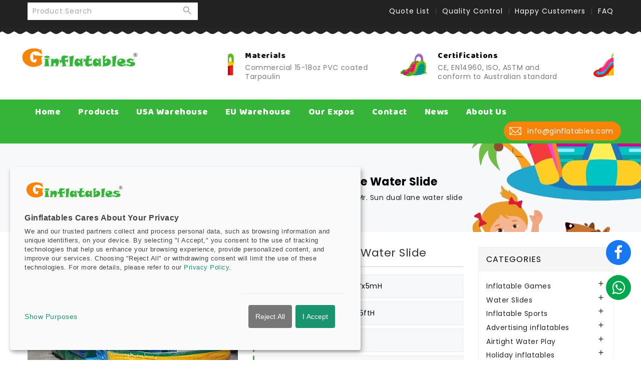

--- FILE ---
content_type: text/html; charset=utf-8
request_url: https://www.ginflatables.com/product/inflatable-water-slides/gws-413
body_size: 14323
content:
<script>console.log(null);</script><!DOCTYPE html>
<html dir="ltr" lang="en-US">

<head>
  <!-- Document Meta
  ============================================= -->
  <meta charset="utf-8">
  <meta http-equiv="X-UA-Compatible" content="IE=edge">

  <!--IE Compatibility Meta-->
  <meta name="viewport" content="width=device-width, initial-scale=1, maximum-scale=1">
  <link rel="icon" href="https://www.ginflatables.com/theme/g/favicon.png" sizes="32x32" type="image/png">

  <link rel="preconnect" href="https://fonts.googleapis.com">
  <link rel="preconnect" href="https://fonts.gstatic.com" crossorigin>
  <link rel="preconnect" href="https://cdnjs.cloudflare.com">
  <link rel="preconnect" href="https://cdn.jsdelivr.net">
  <link rel="preconnect" href="https://platform-api.sharethis.com">
  <link rel="dns-prefetch" href="https://www.googletagmanager.com">
  <link rel="dns-prefetch" href="https://cdn.kiprotect.com">

  <!-- Preload and async load fonts for non-blocking -->
  <link rel="preload" as="style" href="https://fonts.googleapis.com/css?family=Poppins:300,400,500,600,700" onload="this.onload=null;this.rel='stylesheet'">
  <link rel="preload" as="style" href="https://fonts.googleapis.com/css?family=Baloo+Paaji&subset=gurmukhi,latin-ext,vietnamese" onload="this.onload=null;this.rel='stylesheet'">
  <link rel="preload" as="style" href="https://maxcdn.bootstrapcdn.com/font-awesome/4.6.3/css/font-awesome.min.css" onload="this.onload=null;this.rel='stylesheet'">
  <noscript>
    <link rel="stylesheet" href="https://fonts.googleapis.com/css?family=Poppins:300,400,500,600,700">
    <link rel="stylesheet" href="https://fonts.googleapis.com/css?family=Baloo+Paaji&subset=gurmukhi,latin-ext,vietnamese">
    <link rel="stylesheet" href="https://maxcdn.bootstrapcdn.com/font-awesome/4.6.3/css/font-awesome.min.css">
  </noscript>

  <link rel="stylesheet" href="https://cdnjs.cloudflare.com/ajax/libs/material-design-icons/3.0.1/iconfont/material-icons.min.css">
  <link rel="stylesheet" href="https://www.ginflatables.com/theme/g/assets/css/tether.min.css">
  <script src="https://www.ginflatables.com/theme/g/assets/js/tether.min.js" ></script>

  <!-- Stylesheets
  ============================================= -->
  <link href="https://www.ginflatables.com/theme/g/assets/css/bootstrap.css" rel="stylesheet">
  <link href="https://www.ginflatables.com/theme/g/assets/css/owl.carousel.min.css" rel="stylesheet">
  <link href="https://www.ginflatables.com/theme/g/assets/css/theme.css" rel="stylesheet">
  <link href="https://www.ginflatables.com/theme/g/assets/country-select/css/countrySelect.css" rel="stylesheet"> 

  <!-- Document Title
  ============================================= -->
  <title>Mr. Sun Dual Lane Water Slide | Standard Water Slides | Products | Ginflatables</title>
  <meta name="robots" content="all">
  <meta name="description" content="">
  <meta name="keywords" content="">

  <!-- Open Graph
    ============================================= -->

  <meta property="og:title" content="Mr. Sun Dual Lane Water Slide | Standard Water Slides | Products | Ginflatables">
  <meta property="og:site_name" content="Ginflatables">
  <meta property="og:url" content="https://www.ginflatables.com/product/inflatable-water-slides/gws-413">
  <meta property="og:description" content="">
  <meta property="og:type" content="product">
  <meta property="og:image" content="https://www.ginflatables.com/images/product/g/gws-413.webp">
    
  <script type="text/plain" data-name="analytics" data-src="https://www.googletagmanager.com/gtag/js?id=G-XDEE6HR0EE"></script>
  <link rel="stylesheet" href="https://cdn.kiprotect.com/klaro/v0.7.22/klaro.min.css" />

  <link href="https://www.ginflatables.com/product/inflatable-water-slides/gws-413" rel="canonical">
  <link rel="preload" href="https://www.ginflatables.com/images/show/g/rpii.webp" as="image">
  <script src="https://platform-api.sharethis.com/js/sharethis.js#property=605465461ec66e0011e92d68&product=inline-share-buttons" async="async"></script>
  <script>
window.dataLayer = window.dataLayer || [];
function gtag(){dataLayer.push(arguments);}
gtag('consent', 'default', {
    'analytics_storage': 'denied',
    'ad_storage': 'denied',
    'ad_user_data': 'denied',
    'ad_personalization': 'denied',
    'wait_for_update': 500 // Wait for Klaro to update consent
});

window.addEventListener('klaro:consent-changed', function(e) {
    console.log('Consent changed event received:', e.detail);
    if (typeof window.gtag === 'function') {
        gtag('consent', 'update', {
            'analytics_storage': e.detail.analytics ? 'granted' : 'denied',
            'ad_storage': e.detail.advertising ? 'granted' : 'denied',
            'ad_user_data': e.detail.advertising ? 'granted' : 'denied',
            'ad_personalization': e.detail.advertising ? 'granted' : 'denied'
        });
    }
});
</script>
<meta name="facebook-domain-verification" content="bmug77rnkhockrw2we6k5rjjrw9jbp" />  
<!-- Facebook Pixel Code -->
<script type="text/plain" data-type="text/javascript" data-name="advertising">
    !function (f, b, e, v, n, t, s) {
      if (f.fbq) return; n = f.fbq = function () {
        n.callMethod ?
          n.callMethod.apply(n, arguments) : n.queue.push(arguments)
      };
      if (!f._fbq) f._fbq = n; n.push = n; n.loaded = !0; n.version = '2.0';
      n.queue = []; t = b.createElement(e); t.async = !0;
      t.src = v; s = b.getElementsByTagName(e)[0];
      s.parentNode.insertBefore(t, s)
    }(window, document, 'script',
      'https://connect.facebook.net/en_US/fbevents.js');
    fbq('init', '1090470204787175');
    fbq('track', 'PageView');
  </script>
  <!-- End Facebook Pixel Code -->

  <!-- Global site tag (gtag.js) - Google Analytics -->
<script type="text/plain" data-type="text/javascript" data-name="analytics">
    function gtag() { dataLayer.push(arguments); }
    gtag('js', new Date());
   gtag ( 'config' , 'G-XDEE6HR0EE') ;
  </script>
  <!-- End Google Global site tag - Google Analytics -->

<script type="text/plain" data-type="text/javascript" data-name="analytics">
    (function(c,l,a,r,i,t,y){
        c[a]=c[a]||function(){(c[a].q=c[a].q||[]).push(arguments)};
        t=l.createElement(r);t.async=1;t.src="https://www.clarity.ms/tag/"+i;
        y=l.getElementsByTagName(r)[0];y.parentNode.insertBefore(t,y);
    })(window, document, "clarity", "script", "mo4tjujr4f");
</script>  <script src="https://www.ginflatables.com/theme/g/assets/js/klaro-config-v4.2.js"></script>
  <script defer src="https://cdn.kiprotect.com/klaro/v0.7.22/klaro.js"></script>

  
    <style>
      .cm-btn {
        padding: 1em !important;
      }
      .honeypot-field {
        display: none !important;
        opacity: 0;
        position: absolute;
        left: -9999px;
        top: -9999px;
        z-index: -1;
        width: 0;
        height: 0;
        pointer-events: none;
        overflow: hidden;
      }
    </style>
  
</head>

  <body id="right_column_productpage">

    <main>
      <div id="menu_wrapper" class=""></div>
      <!-- --------------------loader------------ -->
      <div id="spin-wrapper"></div>
      <div id="siteloader">
        <div class="loader"></div>
      </div>
      <!-- --------------------header------------ -->
      <header id="header" class="home">
        <div class="header-nav">
          <div class="container">
            <div class="row">
              <div class="col-xs-12 col-sm-12 col-md-12 col-lg-6 left-nav">
                <div id="_desktop_seach_widget">
    <div id="search_widget" class="search-widget">
        <span class="search-logo hidden-lg-up">
        <svg xmlns="http://www.w3.org/2000/svg" style="display: none;">
            <symbol id="magnifying-glass" viewBox="0 0 910 910"><title>magnifying-glass</title><path d="M495,466.2L377.2,348.4c29.2-35.6,46.8-81.2,46.8-130.9C424,103.5,331.5,11,217.5,11C103.4,11,11,103.5,11,217.5 S103.4,424,217.5,424c49.7,0,95.2-17.5,130.8-46.7L466.1,495c8,8,20.9,8,28.9,0C503,487.1,503,474.1,495,466.2z M217.5,382.9 C126.2,382.9,52,308.7,52,217.5S126.2,52,217.5,52C308.7,52,383,126.3,383,217.5S308.7,382.9,217.5,382.9z"/></symbol>
        </svg>
        <svg class="icon" viewBox="0 0 30 30"><use xlink:href="#magnifying-glass" x="22%" y="20%"></use></svg>
        </span>
        <form method="get" action="https://www.ginflatables.com/">
        <input name="controller" value="search" type="hidden" required>
        <span role="status" aria-live="polite" class="ui-helper-hidden-accessible"></span><input name="s" value="" placeholder="Product Search" class="ui-autocomplete-input" autocomplete="off" type="text" style="background-color:#FFF;" required>
        <button type="Submit">
            <i class="material-icons search"></i>
        </button>
        </form>
    </div>
</div>              </div>
              <div class="col-xs-12 col-sm-12 col-md-12 col-lg-6 right-nav">
                <div class="userinfo-inner">
                  <ul class="userinfo">
                    <li>
                      <a href="/quote.html">Quote List</a>
                    </li>
                                        <li>
                      <a href="https://www.ginflatables.com/quality-control">Quality Control</a>
                    </li>

                                        <li>
                      <a href="https://www.ginflatables.com/happy-customers">Happy Customers</a>
                    </li>

                                        <li>
                      <a href="https://www.ginflatables.com/faq">FAQ</a>
                    </li>

                    
                  </ul>
                </div>
              </div>
            </div>
          </div>
        </div>
        <div class="header-top">
          <div class="container">
            <div class="row">
              <!-- --------------------desktop_logo------------ -->
              <div id="desktop_logo" class="col-lg-4 col-md-5 col-sm-12 col-xs-12">
                <a href="https://www.ginflatables.com/">
                  <img class="logo img-responsive" src="https://www.ginflatables.com/theme/g/logo.png" alt="Ginflatables">
                </a>
              </div>
              <div class="header-top-right col-lg-8 col-md-7 col-sm-12 col-xs-12">
                <!-- --------------------services------------ -->
                <div id="ishiservices" class="ishiservicesblock">
                  <div class="ishiservices owl-carousel">
                    <div class="services item">
                      <a href="#">
                        <div class="service-img"
                          style="background-image: url(https://www.ginflatables.com/theme/g/assets/images/services/material.png);">
                        </div>
                        <div class="service-block">
                          <div class="service-title">Materials</div>
                          <div class="service-desc">Commercial 15-18oz PVC coated Tarpaulin</div>
                        </div>
                      </a>
                    </div>
                    <div class="services item">
                      <a href="#">
                        <div class="service-img"
                          style="background-image: url(https://www.ginflatables.com/theme/g/assets/images/services/certificates.png);">
                        </div>
                        <div class="service-block">
                          <div class="service-title">Certifications</div>
                          <div class="service-desc">CE, EN14960, ISO, ASTM and conform to Australian standard</div>
                        </div>
                      </a>
                    </div>
                    <div class="services item">
                      <a href="#">
                        <div class="service-img"
                          style="background-image: url(https://www.ginflatables.com/theme/g/assets/images/services/package.png);">
                        </div>
                        <div class="service-block">
                          <div class="service-title">Packaging Details</div>
                          <div class="service-desc">Carton for blower, PVC bag for inflatables</div>
                        </div>
                      </a>
                    </div>
                    <div class="services item">
                      <a href="#">
                        <div class="service-img"
                          style="background-image: url(https://www.ginflatables.com/theme/g/assets/images/services/warranty.png);">
                        </div>
                        <div class="service-block">
                          <div class="service-title">Warranty</div>
                          <div class="service-desc">2 Years</div>
                        </div>
                      </a>
                    </div>
                  </div>
                </div>
              </div>
            </div>
          </div>
        </div>
        <div class="nav-full-width">
          <div class="container">
            <div class="row">
              <!-- ------------------mega menu----------- -->
              <div id="_desktop_top_menu" class="menu js-top-menu hidden-sm-down">
                <ul class="top-menu" id="top-menu" data-depth="0">
                  <li class="cms-page "><a href="https://www.ginflatables.com/" class="dropdown-item"
                      data-depth="0">Home</a></li>
                  <li class="category" id="category-products">
                    <a class="dropdown-item" href="https://www.ginflatables.com/product" data-depth="0">Products</a>
                    <span class="float-xs-right hidden-lg-up">
                      <span data-target="#top_sub_menu_products" data-toggle="collapse"
                        class="navbar-toggler collapse-icons">
                        <i class="material-icons add"></i>
                        <i class="material-icons remove"></i>
                      </span>
                    </span>
                    <div class="popover sub-menu collapse" id="top_sub_menu_products">
                      <ul class="top-menu" data-depth="1">

                                                <li class="category" id="category-2">
                          <a class="dropdown-item dropdown-submenu" href="https://www.ginflatables.com/product/inflatable-games" data-depth="1">
                            Inflatable Games
                          </a>
                                                    <span class="float-xs-right hidden-lg-up">
                            <span data-target="#top_sub_menu_2" data-toggle="collapse"
                              class="navbar-toggler collapse-icons">
                              <i class="material-icons add"></i>
                              <i class="material-icons remove"></i>
                            </span>
                          </span>
                          <div class="collapse" id="top_sub_menu_2" style="margin-bottom:10px;">
                            <ul class="top-menu" data-depth="2">
                                                            <li class="category" id="category-9">
                                <a class="dropdown-item" href="https://www.ginflatables.com/product/inflatable-bouncers" data-depth="2">
                                  Inflatable Bouncers
                                </a>
                              </li>
                                                            <li class="category" id="category-10">
                                <a class="dropdown-item" href="https://www.ginflatables.com/product/inflatable-castles" data-depth="2">
                                  Inflatable Castles
                                </a>
                              </li>
                                                            <li class="category" id="category-31">
                                <a class="dropdown-item" href="https://www.ginflatables.com/product/inflatable-combos" data-depth="2">
                                  Inflatable Combos
                                </a>
                              </li>
                                                            <li class="category" id="category-11">
                                <a class="dropdown-item" href="https://www.ginflatables.com/product/inflatable-slides" data-depth="2">
                                  Inflatable Slides
                                </a>
                              </li>
                                                            <li class="category" id="category-12">
                                <a class="dropdown-item" href="https://www.ginflatables.com/product/inflatable-funlands" data-depth="2">
                                  Inflatable Funlands
                                </a>
                              </li>
                                                                                        </ul>
                          </div>
                                                  </li>
                                                <li class="category" id="category-5">
                          <a class="dropdown-item dropdown-submenu" href="https://www.ginflatables.com/product/water-slides" data-depth="1">
                            Water Slides
                          </a>
                                                    <span class="float-xs-right hidden-lg-up">
                            <span data-target="#top_sub_menu_5" data-toggle="collapse"
                              class="navbar-toggler collapse-icons">
                              <i class="material-icons add"></i>
                              <i class="material-icons remove"></i>
                            </span>
                          </span>
                          <div class="collapse" id="top_sub_menu_5" style="margin-bottom:10px;">
                            <ul class="top-menu" data-depth="2">
                                                            <li class="category" id="category-17">
                                <a class="dropdown-item" href="https://www.ginflatables.com/product/inflatable-water-slides" data-depth="2">
                                  Standard Water Slides
                                </a>
                              </li>
                                                            <li class="category" id="category-33">
                                <a class="dropdown-item" href="https://www.ginflatables.com/product/water-combos" data-depth="2">
                                  Water Combos
                                </a>
                              </li>
                                                            <li class="category" id="category-41">
                                <a class="dropdown-item" href="https://www.ginflatables.com/product/water-world" data-depth="2">
                                  Water World
                                </a>
                              </li>
                                                            <li class="category" id="category-42">
                                <a class="dropdown-item" href="https://www.ginflatables.com/product/slip-slides" data-depth="2">
                                  Slip and Slides
                                </a>
                              </li>
                                                                                        </ul>
                          </div>
                                                  </li>
                                                <li class="category" id="category-3">
                          <a class="dropdown-item dropdown-submenu" href="https://www.ginflatables.com/product/inflatable-sports" data-depth="1">
                            Inflatable Sports
                          </a>
                                                    <span class="float-xs-right hidden-lg-up">
                            <span data-target="#top_sub_menu_3" data-toggle="collapse"
                              class="navbar-toggler collapse-icons">
                              <i class="material-icons add"></i>
                              <i class="material-icons remove"></i>
                            </span>
                          </span>
                          <div class="collapse" id="top_sub_menu_3" style="margin-bottom:10px;">
                            <ul class="top-menu" data-depth="2">
                                                            <li class="category" id="category-14">
                                <a class="dropdown-item" href="https://www.ginflatables.com/product/obstacle-courses" data-depth="2">
                                  Obstacle Courses
                                </a>
                              </li>
                                                            <li class="category" id="category-15">
                                <a class="dropdown-item" href="https://www.ginflatables.com/product/interactive-games" data-depth="2">
                                  Interactive Games
                                </a>
                              </li>
                                                            <li class="category" id="category-32">
                                <a class="dropdown-item" href="https://www.ginflatables.com/product/mechanical-games" data-depth="2">
                                  Mechanical Games
                                </a>
                              </li>
                                                                                          <li class="category" id="category-222">
                                <a class="dropdown-item" href="javascript:void(0)" data-depth="2">
                                  &nbsp;
                                </a>
                              </li>
                              <li class="category" id="category-333">
                                <a class="dropdown-item" href="javascript:void(0)" data-depth="2">
                                  &nbsp;
                                </a>
                              </li>
                                                          </ul>
                          </div>
                                                  </li>
                                                <li class="category" id="category-6">
                          <a class="dropdown-item dropdown-submenu" href="https://www.ginflatables.com/product/advertising-inflatables" data-depth="1">
                            Advertising inflatables
                          </a>
                                                    <span class="float-xs-right hidden-lg-up">
                            <span data-target="#top_sub_menu_6" data-toggle="collapse"
                              class="navbar-toggler collapse-icons">
                              <i class="material-icons add"></i>
                              <i class="material-icons remove"></i>
                            </span>
                          </span>
                          <div class="collapse" id="top_sub_menu_6" style="margin-bottom:10px;">
                            <ul class="top-menu" data-depth="2">
                                                            <li class="category" id="category-20">
                                <a class="dropdown-item" href="https://www.ginflatables.com/product/inflatable-arches" data-depth="2">
                                  Inflatable Arches
                                </a>
                              </li>
                                                            <li class="category" id="category-21">
                                <a class="dropdown-item" href="https://www.ginflatables.com/product/inflatable-air-dancers" data-depth="2">
                                  Inflatable Air Dancers
                                </a>
                              </li>
                                                            <li class="category" id="category-22">
                                <a class="dropdown-item" href="https://www.ginflatables.com/product/inflatable-balloons" data-depth="2">
                                  Inflatable Balloons
                                </a>
                              </li>
                                                            <li class="category" id="category-24">
                                <a class="dropdown-item" href="https://www.ginflatables.com/product/inflatable-cartoons" data-depth="2">
                                  Inflatable Cartoons
                                </a>
                              </li>
                                                                                        </ul>
                          </div>
                                                  </li>
                                                <li class="category" id="category-35">
                          <a class="dropdown-item dropdown-submenu" href="https://www.ginflatables.com/product/airtight-water-play" data-depth="1">
                            Airtight Water Play 
                          </a>
                                                    <span class="float-xs-right hidden-lg-up">
                            <span data-target="#top_sub_menu_35" data-toggle="collapse"
                              class="navbar-toggler collapse-icons">
                              <i class="material-icons add"></i>
                              <i class="material-icons remove"></i>
                            </span>
                          </span>
                          <div class="collapse" id="top_sub_menu_35" style="margin-bottom:10px;">
                            <ul class="top-menu" data-depth="2">
                                                            <li class="category" id="category-36">
                                <a class="dropdown-item" href="https://www.ginflatables.com/product/complete-water-parks" data-depth="2">
                                  Complete Water Parks
                                </a>
                              </li>
                                                            <li class="category" id="category-37">
                                <a class="dropdown-item" href="https://www.ginflatables.com/product/pool-tracks" data-depth="2">
                                  Pool Tracks
                                </a>
                              </li>
                                                            <li class="category" id="category-38">
                                <a class="dropdown-item" href="https://www.ginflatables.com/product/airtight-pools" data-depth="2">
                                  Airtight Pools
                                </a>
                              </li>
                                                            <li class="category" id="category-39">
                                <a class="dropdown-item" href="https://www.ginflatables.com/product/water-games" data-depth="2">
                                  Water Games
                                </a>
                              </li>
                                                            <li class="category" id="category-40">
                                <a class="dropdown-item" href="https://www.ginflatables.com/product/water-park-modules" data-depth="2">
                                  Water Park Modules
                                </a>
                              </li>
                                                            <li class="category" id="category-19">
                                <a class="dropdown-item" href="https://www.ginflatables.com/product/inflatable-boats" data-depth="2">
                                  Inflatable Boats
                                </a>
                              </li>
                                                                                        </ul>
                          </div>
                                                  </li>
                                                <li class="category" id="category-8">
                          <a class="dropdown-item dropdown-submenu" href="https://www.ginflatables.com/product/holiday-inflatables" data-depth="1">
                            Holiday inflatables
                          </a>
                                                    <span class="float-xs-right hidden-lg-up">
                            <span data-target="#top_sub_menu_8" data-toggle="collapse"
                              class="navbar-toggler collapse-icons">
                              <i class="material-icons add"></i>
                              <i class="material-icons remove"></i>
                            </span>
                          </span>
                          <div class="collapse" id="top_sub_menu_8" style="margin-bottom:10px;">
                            <ul class="top-menu" data-depth="2">
                                                            <li class="category" id="category-26">
                                <a class="dropdown-item" href="https://www.ginflatables.com/product/halloween-inflatables" data-depth="2">
                                  Halloween Inflatables
                                </a>
                              </li>
                                                            <li class="category" id="category-27">
                                <a class="dropdown-item" href="https://www.ginflatables.com/product/christmas-inflatables" data-depth="2">
                                  Christmas Inflatables
                                </a>
                              </li>
                                                                                        </ul>
                          </div>
                                                  </li>
                                                <li class="category" id="category-4">
                          <a class="dropdown-item dropdown-submenu" href="https://www.ginflatables.com/product/tents" data-depth="1">
                            Tents
                          </a>
                                                    <span class="float-xs-right hidden-lg-up">
                            <span data-target="#top_sub_menu_4" data-toggle="collapse"
                              class="navbar-toggler collapse-icons">
                              <i class="material-icons add"></i>
                              <i class="material-icons remove"></i>
                            </span>
                          </span>
                          <div class="collapse" id="top_sub_menu_4" style="margin-bottom:10px;">
                            <ul class="top-menu" data-depth="2">
                                                            <li class="category" id="category-16">
                                <a class="dropdown-item" href="https://www.ginflatables.com/product/inflatable-tents" data-depth="2">
                                  Inflatable Tents
                                </a>
                              </li>
                                                            <li class="category" id="category-34">
                                <a class="dropdown-item" href="https://www.ginflatables.com/product/metal-frame-tents" data-depth="2">
                                  Metal Frame Tents
                                </a>
                              </li>
                                                                                        </ul>
                          </div>
                                                  </li>
                                                <li class="category" id="category-28">
                          <a class="dropdown-item dropdown-submenu" href="https://www.ginflatables.com/product/accessories" data-depth="1">
                            Accessories
                          </a>
                                                  </li>
                                              </ul>
                                          </div>
                  </li>

                                                      <li class="cms-page" ><a href="https://www.ginflatables.com/usa-warehouse" class="dropdown-item"
                      data-depth="0">USA Warehouse</a></li>
                                                                        <li class="cms-page" ><a href="https://www.ginflatables.com/eu-warehouse" class="dropdown-item"
                      data-depth="0">EU Warehouse</a></li>
                                                                        <li class="cms-page" ><a href="https://www.ginflatables.com/expos" class="dropdown-item"
                      data-depth="0">Our Expos</a></li>
                                                                        <li class="cms-page" ><a href="https://www.ginflatables.com/contact" class="dropdown-item"
                      data-depth="0">Contact</a></li>
                                                                        <li class="category" ><a href="https://www.ginflatables.com/news" class="dropdown-item"
                      data-depth="0">News</a>
                    <span class="float-xs-right hidden-lg-up">
                      <span data-target="#top_sub_menu_6" data-toggle="collapse"
                        class="navbar-toggler collapse-icons">
                        <i class="material-icons add"></i>
                        <i class="material-icons remove"></i>
                      </span>
                    </span>
                    <div class="popover sub-menu collapse" id="top_sub_menu_6">
                      <ul class="top-menu" data-depth="1">
                        <li class="category" id="category-131">
                          <a class="dropdown-item dropdown-submenu" href="https://www.ginflatables.com/news" data-depth="1">
                            News
                          </a>
                          <span class="float-xs-right hidden-lg-up">
                            <span data-target="#top_sub_menu_127" data-toggle="collapse"
                              class="navbar-toggler collapse-icons">
                              <i class="material-icons add"></i>
                              <i class="material-icons remove"></i>
                            </span>
                          </span>
                          <div class="collapse" id="top_sub_menu_127">
                            <ul class="top-menu" data-depth="2">
                                                            <li class="category" id="category-130">
                                <a class="dropdown-item" href="https://www.ginflatables.com/news/company" data-depth="2">
                                  Company News
                                </a>
                              </li>
                                                            <li class="category" id="category-130">
                                <a class="dropdown-item" href="https://www.ginflatables.com/news/inflatable-news" data-depth="2">
                                  Inflatables
                                </a>
                              </li>
                                                          </ul>
                          </div>
                        </li>
                      </ul>
                    </div>
                  </li>
                                                                        <li class="category" ><a href="https://www.ginflatables.com/about" class="dropdown-item"
                      data-depth="0">About Us</a>
                    <span class="float-xs-right hidden-lg-up">
                      <span data-target="#top_sub_menu_1" data-toggle="collapse"
                        class="navbar-toggler collapse-icons">
                        <i class="material-icons add"></i>
                        <i class="material-icons remove"></i>
                      </span>
                    </span>
                    <div class="popover sub-menu collapse" id="top_sub_menu_1">
                      <ul class="top-menu" data-depth="1">
                        <li class="category" id="category-131">
                          <a class="dropdown-item dropdown-submenu" href="https://www.ginflatables.com/about" data-depth="1">
                            About Us
                          </a>
                          <span class="float-xs-right hidden-lg-up">
                            <span data-target="#top_sub_menu_127" data-toggle="collapse"
                              class="navbar-toggler collapse-icons">
                              <i class="material-icons add"></i>
                              <i class="material-icons remove"></i>
                            </span>
                          </span>
                          <div class="collapse" id="top_sub_menu_127">
                            <ul class="top-menu" data-depth="2">
                                                            <li class="category" id="category-130">
                                <a class="dropdown-item" href="https://www.ginflatables.com/rpii-en14960-certificate.html" data-depth="2">
                                  EN14960 Certified
                                </a>
                              </li>
                                                            <li class="category" id="category-130">
                                <a class="dropdown-item" href="https://www.ginflatables.com/tuv-certification.html" data-depth="2">
                                  TUV Certification
                                </a>
                              </li>
                                                          </ul>
                          </div>
                        </li>
                      </ul>
                    </div>
                  </li>
                                    

                </ul>
                <div class="clearfix"></div>
              </div>
              <!-- -------------------headercontact----------- -->
              <div class="contact-num">
                <a href="/cdn-cgi/l/email-protection#741d1a121b34131d1a1218150015161811075a171b19">
                  <div class="call-img">
                                        <svg class="svg-icon" viewBox="0 0 20 20">
                      <path
                        d="M17.388,4.751H2.613c-0.213,0-0.389,0.175-0.389,0.389v9.72c0,0.216,0.175,0.389,0.389,0.389h14.775c0.214,0,0.389-0.173,0.389-0.389v-9.72C17.776,4.926,17.602,4.751,17.388,4.751 M16.448,5.53L10,11.984L3.552,5.53H16.448zM3.002,6.081l3.921,3.925l-3.921,3.925V6.081z M3.56,14.471l3.914-3.916l2.253,2.253c0.153,0.153,0.395,0.153,0.548,0l2.253-2.253l3.913,3.916H3.56z M16.999,13.931l-3.921-3.925l3.921-3.925V13.931z">
                      </path>
                    </svg>
                  </div>
                  <div class="call-num"><span class="__cf_email__" data-cfemail="6a03040c052a0d03040c060b1e0b08060f1944090507">[email&#160;protected]</span></div>
                </a>
              </div>
              <!-- ------------------mobile media--------- -->
              <div id="menu-icon" class="menu-icon hidden-lg-up">
                <i class="fa fa-bars" aria-hidden="true"></i>
              </div>
              <div id="_mobile_cart"></div>
              <div id="_mobile_seach_widget"></div>
              <div class="clearfix"></div>
            </div>
          </div>
        </div>
      </header>
      <!-- -------------------mobile media---------- -->
      <div id="mobile_top_menu_wrapper" class="hidden-lg-up" style="display:none;">
        <div id="top_menu_closer">
          <i class="material-icons"></i>
        </div>
        <div class="js-top-menu mobile" id="_mobile_top_menu"></div>
      </div><!-- ------------------breadcrumb-------------->
<div class="breadcrumb-container">
  <nav data-depth="5" class="breadcrumb container">
    <h1 class="h1 product-title breadcrumb-title">GWS-413&nbsp;&nbsp;&nbsp;Mr. Sun dual lane water slide</h1>
    <ul>
    <li>
        <a href="https://www.ginflatables.com/">
        <span>Home</span>
        </a>
    </li>
        <li>
        <a href="https://www.ginflatables.com/product">
        <span>Products</span>
        </a>
    </li>
            <li>
        <a href="https://www.ginflatables.com/product/inflatable-water-slides">
        <span>Standard Water Slides</span>
        </a>
    </li>
            <li>
        <span>Mr. Sun dual lane water slide</span>
    </li>
    </ul>  </nav>
</div>

<!-- ---------------section-------------------- -->
<section id="wrapper">
  <div class="container">
    <div class="row">
      <div id="content-wrapper" class="col-xs-12 col-sm-12 col-md-12 col-lg-9">
        <section id="main">
          <div class="row">
                        <div class="col-md-6">
              <section class="page-content" id="content">
                                <div class="images-container">
                  <div class="product-cover">
                    <div id="product-zoom">
                      <img class="js-qv-product-cover" src="https://www.ginflatables.com/images/product/g/gws-413.webp" alt="Mr. Sun dual lane water slide"
                        title="Mr. Sun dual lane water slide" style="width:100%;">
                    </div>
                  </div>
                                    <div class="col-md-12">
                    <div class="js-qv-mask mask">
                      <ul class="qv-carousel product-images owl-carousel">
                        <li class="thumb-container item">
                          <img class="thumb js-thumb selected " src="https://www.ginflatables.com/images/product/g/gws-413.webp" alt="related-items"
                            title="photo of Mr. Sun dual lane water slide" data-image-large-src="https://www.ginflatables.com/images/product/g/gws-413.webp" width="100"
                            itemprop="image">
                        </li>
                                                <li class="thumb-container item">
                          <img class="thumb js-thumb" src="https://www.ginflatables.com/images/product/g/gws-413a.webp" alt="related-items"
                            title="photo of Mr. Sun dual lane water slide" data-image-large-src="https://www.ginflatables.com/images/product/g/gws-413a.webp" width="100"
                            itemprop="image">
                        </li>
                                                <li class="thumb-container item">
                          <img class="thumb js-thumb" src="https://www.ginflatables.com/images/product/g/gws-413b.webp" alt="related-items"
                            title="photo of Mr. Sun dual lane water slide" data-image-large-src="https://www.ginflatables.com/images/product/g/gws-413b.webp" width="100"
                            itemprop="image">
                        </li>
                                                <li class="thumb-container item">
                          <img class="thumb js-thumb" src="https://www.ginflatables.com/images/product/g/gws-413c.webp" alt="related-items"
                            title="photo of Mr. Sun dual lane water slide" data-image-large-src="https://www.ginflatables.com/images/product/g/gws-413c.webp" width="100"
                            itemprop="image">
                        </li>
                                              </ul>
                    </div>
                  </div>
                                  </div>
                                <div class="scroll-box-arrows">
                  <i class="material-icons left">&#xE314;</i>
                  <i class="material-icons right">&#xE315;</i>
                </div>
                              </section>
            </div>
            <div class="col-md-6 productfullldetails">
              <h1 class="h1 product-title">Mr. Sun dual lane water slide</h1>
              <div class="product-information">
                <div id="product-description-short-1">
                  <p></p>
                </div>
                                <div id="block-reassurance">
                  <ul>
                     
                    <li>
                      <div class="block-reassurance-item">
                        <span class="h6">Size(meter): 7.6mLx3.7mWx5mH</span>
                      </div>
                    </li>
                    
                                        <li>
                      <div class="block-reassurance-item">
                        <span class="h6">Size(foot): 25ftLx12ftWx16.5ftH</span>
                      </div>
                    </li>
                                        
                    <li>
                                            <div class="block-reassurance-item">
                        <span class="h6">Item Number: GWS-413</span>
                      </div>
                    </li>
                                                            <li>
                      <div class="block-reassurance-item">
                        <img src="https://www.ginflatables.com/theme/g/assets/images/block-reassurance/1.png" alt="Warranty">
                        <span class="h6">Warranty: 2 Years</span>
                      </div>
                    </li>
                                  </ul>
                </div>
 	        <div class="product-actions" style="margin-bottom:25px;">
                                    <span class="badge badge-pill badge-primary"></span>
                                  </div>
                <div class="product-actions" style="margin-bottom:25px;">
                                            <a href="#" id="like" data-product-id="2708" class="btn btn-primary float-xs-right">Enquiry</a>
                                                                  </div>
              </div>
            </div>
          </div>
          <div class="row product-block-information">
            <div class="col-sm-12 product-details">
              <div class="tabs">
                <ul class="nav nav-tabs" role="tablist">
                                          <li class="nav-item active">
                        <a class="nav-link" data-toggle="tab" href="#description" role="tab" aria-controls="description"
                          aria-selected="true">Description</a>
                      </li>
                                        <li class="nav-item ">
                      <a class="nav-link" data-toggle="tab" href="#product-details" role="tab"
                        aria-controls="product-details">Product Details</a>
                    </li>
                                                          </ul>
                <div class="tab-content" id="tab-content">
                                      <div class="tab-pane fade show active" id="description" role="tabpanel">
                                              <div class="product-description" style="text-align:left;">
                        <div class="articleBody" style="margin-bottom:10px;word-wrap: break-word;">
                          <div class="articleContent">
                            
                          </div>
                        </div>
                        <h3>FEATURES</h3>
<ol style="line-height:2;list-style:url(https://www.ginflatables.com/theme/g/assets/icons/check-mark-15.svg);">
  <li>Commercial grade 15-18oz highest quality Heavy duty vinyl, fire retardant, and lead free.
  </li>
  <li>1000D strongest inner baffles and finger protector safety mesh.</li>
  <li>Double stitching throughout the unit with quadruple stitching and up to 6 rows of stitching
    in key areas inside the base of the unit.</li>
  <li>Extra reinforcements on all the stress points and interior panels, more than 100
    reinforcements on a medium size inflatables.</li>
  <li>Removable slide liner can protect your slides and extend its life by diminishing wear and
    tear.</li>
  <li>Sandwiched water proof Velcro on removable pool liner. Waterproof Velcro and webbing on all
    our units.</li>
  <li>High-definition digital printing with environmental ink. Anti-scratch protective coating on
    all our printing materials.</li>
  <li>Zipper drain with protection flap can help you dry the water slide quickly.</li>
  <li>Sealed seams on water units to prevent water from getting into the interior.</li>
  <li>The anchors are all made of alloy materials, mold forming, not welding, never rust.</li>
  <li>The first inflatables manufacturer to use full-Automatic Cutting machine. The machine makes
    the material cutting and sewing absolutely straight, so that we can complete more accurate and
    beautiful high-quality inflatable products in a shorter time.</li>
  <li>Our inflatables are certified to be in conformance with CE, EN71, EN14960, ASTM, and ISO
    standard, also conform with Canadian TSSA and Australian AS3533.4.1-2005.</li>
</ol>                      </div>
                    </div>
                                                       <div class="tab-pane fade  " id="product-details" role="tabpanel">
                    <div class="product-manufacturer">
                      <a href="#">
                        <img src="https://www.ginflatables.com/theme/g/logo.png" class="img img-thumbnail manufacturer-logo"
                          alt="Ginflatables">
                      </a>
                    </div>
                    <div class="product-reference">
                      <label class="label">Item Number </label>
                      <span itemprop="sku">GWS-413</span>
                    </div>
                                        <div class="product-out-of-stock"></div>
                    <section class="product-features">
                      <h3 class="h6">Other Features</h3>
                      <dl class="data-sheet">
                        <dt class="name">Materials:</dt>
                                                  <dd class="value">Commercial 15-18oz PVC coated Tarpaulin</dd>
                                                <dt class="name">Certification:</dt>
                        <dd class="value">CE, TUV, RPII, EN14960, ISO, ASTM and conform to Australian standard</dd>
                        <dt class="name">Packaging Details:</dt>
                        <dd class="value">Carton for blower, PVC bag for inflatables</dd>
                        <dt class="name">Warranty:</dt>
                        <dd class="value">2 Years</dd>
                        <dt class="name">Shipping way:</dt>
                        <dd class="value">Sea , Air , Express</dd>
                      </dl>
                    </section>
                  </div>
                                                    </div>
              </div>
            </div>
                        <section class="product-accessories-block clearfix">
              <h3 class="home-title"><span class="title-icon"><span></span></span>You might also like</h3>
              <div id="js-product-list">
                <div class="products row">
                                    <article class="product-miniature js-product-miniature col-xs-12 col-sm-6 col-md-4 col-lg-6 col-xl-4">
                    <div class="product-container product-thumb">
                      <div class="product-desc">
                        <div class="product-title"><a href="https://www.ginflatables.com/product/inflatable-water-slides/gws-388">20 ft Backyard water slide inflatable dual lane</a></div>
                        <div class="product-comments">
                                                  </div>
                      </div>
                      <div class="image">
                        <a href="https://www.ginflatables.com/product/inflatable-water-slides/gws-388" class="thumbnail product-thumbnail">
                          <img src="https://www.ginflatables.com/images/product/g/gws-388a.webp" alt="product-img">
                                                      <img class="product-img-extra change" alt="product-img" src="https://www.ginflatables.com/images/product/g/gws-388.webp">
                                                  </a>
                      </div>
                      <div class="caption">
                        <p class="price">
                          <span class="price-sale">Order NO: GWS-388</span>
                        </p>
                                                  <p class="price">
                            <span class="price-sale">Size: 6mLx3.1mWx4mH</span>
                          </p>
                                                <p class="description">
                          </p>
                        <div class="button-group">
                          <div class="btn-quickview">
                            <a class="quickbox" href="https://www.ginflatables.com/product/inflatable-water-slides/gws-388">
                              <svg xmlns="http://www.w3.org/2000/svg" style="display: none;">
                                <symbol id="eye-open" viewBox="0 0 1190 1190">
                                  <title>eye-open</title>
                                  <path
                                    d="M505.918,236.117c-26.651-43.587-62.485-78.609-107.497-105.065c-45.015-26.457-92.549-39.687-142.608-39.687 c-50.059,0-97.595,13.225-142.61,39.687C68.187,157.508,32.355,192.53,5.708,236.117C1.903,242.778,0,249.345,0,255.818 c0,6.473,1.903,13.04,5.708,19.699c26.647,43.589,62.479,78.614,107.495,105.064c45.015,26.46,92.551,39.68,142.61,39.68 c50.06,0,97.594-13.176,142.608-39.536c45.012-26.361,80.852-61.432,107.497-105.208c3.806-6.659,5.708-13.223,5.708-19.699 C511.626,249.345,509.724,242.778,505.918,236.117z M194.568,158.03c17.034-17.034,37.447-25.554,61.242-25.554 c3.805,0,7.043,1.336,9.709,3.999c2.662,2.664,4,5.901,4,9.707c0,3.809-1.338,7.044-3.994,9.704 c-2.662,2.667-5.902,3.999-9.708,3.999c-16.368,0-30.362,5.808-41.971,17.416c-11.613,11.615-17.416,25.603-17.416,41.971 c0,3.811-1.336,7.044-3.999,9.71c-2.667,2.668-5.901,3.999-9.707,3.999c-3.809,0-7.044-1.334-9.71-3.999 c-2.667-2.666-3.999-5.903-3.999-9.71C169.015,195.482,177.535,175.065,194.568,158.03z M379.867,349.04 c-38.164,23.12-79.514,34.687-124.054,34.687c-44.539,0-85.889-11.56-124.051-34.687s-69.901-54.2-95.215-93.222 c28.931-44.921,65.19-78.518,108.777-100.783c-11.61,19.792-17.417,41.207-17.417,64.236c0,35.216,12.517,65.329,37.544,90.362 s55.151,37.544,90.362,37.544c35.214,0,65.329-12.518,90.362-37.544s37.545-55.146,37.545-90.362 c0-23.029-5.808-44.447-17.419-64.236c43.585,22.265,79.846,55.865,108.776,100.783C449.767,294.84,418.031,325.913,379.867,349.04 z" />
                                </symbol>
                              </svg>
                              <svg class="icon" viewBox="0 0 30 30">
                                <use xlink:href="#eye-open" x="28%" y="28%"></use>
                              </svg>
                              <span class="lblcart">Quick View</span>
                            </a>
                          </div>
                          <div class="btn-wishlist">
                            <a href="https://www.ginflatables.com/product/inflatable-water-slides/gws-388">
                              <svg xmlns="http://www.w3.org/2000/svg" style="display: none;">
                                <symbol id="heart-shape-outline" viewBox="0 0 1400 1400">
                                  <title>heart-shape-outline</title>
                                  <path
                                    d="M492.719,166.008c0-73.486-59.573-133.056-133.059-133.056c-47.985,0-89.891,25.484-113.302,63.569c-23.408-38.085-65.332-63.569-113.316-63.569C59.556,32.952,0,92.522,0,166.008c0,40.009,17.729,75.803,45.671,100.178l188.545,188.553c3.22,3.22,7.587,5.029,12.142,5.029c4.555,0,8.922-1.809,12.142-5.029l188.545-188.553C474.988,241.811,492.719,206.017,492.719,166.008z" />
                                </symbol>
                              </svg>
                              <svg class="icon" viewBox="0 0 30 30">
                                <use xlink:href="#heart-shape-outline" x="32%" y="33%"></use>
                              </svg>
                            </a>
                          </div>
                        </div>
                      </div>
                    </div>
                  </article>
                                    <article class="product-miniature js-product-miniature col-xs-12 col-sm-6 col-md-4 col-lg-6 col-xl-4">
                    <div class="product-container product-thumb">
                      <div class="product-desc">
                        <div class="product-title"><a href="https://www.ginflatables.com/product/inflatable-water-slides/gws-394">Watermelon island water slide</a></div>
                        <div class="product-comments">
                                                  </div>
                      </div>
                      <div class="image">
                        <a href="https://www.ginflatables.com/product/inflatable-water-slides/gws-394" class="thumbnail product-thumbnail">
                          <img src="https://www.ginflatables.com/images/product/g/gws-394.webp" alt="product-img">
                                                      <img class="product-img-extra change" alt="product-img" src="https://www.ginflatables.com/images/product/g/gws-394a.webp">
                                                  </a>
                      </div>
                      <div class="caption">
                        <p class="price">
                          <span class="price-sale">Order NO: GWS-394</span>
                        </p>
                                                  <p class="price">
                            <span class="price-sale">Size: 5.1mLx4.8mWx4mH</span>
                          </p>
                                                <p class="description">
                          </p>
                        <div class="button-group">
                          <div class="btn-quickview">
                            <a class="quickbox" href="https://www.ginflatables.com/product/inflatable-water-slides/gws-394">
                              <svg xmlns="http://www.w3.org/2000/svg" style="display: none;">
                                <symbol id="eye-open" viewBox="0 0 1190 1190">
                                  <title>eye-open</title>
                                  <path
                                    d="M505.918,236.117c-26.651-43.587-62.485-78.609-107.497-105.065c-45.015-26.457-92.549-39.687-142.608-39.687 c-50.059,0-97.595,13.225-142.61,39.687C68.187,157.508,32.355,192.53,5.708,236.117C1.903,242.778,0,249.345,0,255.818 c0,6.473,1.903,13.04,5.708,19.699c26.647,43.589,62.479,78.614,107.495,105.064c45.015,26.46,92.551,39.68,142.61,39.68 c50.06,0,97.594-13.176,142.608-39.536c45.012-26.361,80.852-61.432,107.497-105.208c3.806-6.659,5.708-13.223,5.708-19.699 C511.626,249.345,509.724,242.778,505.918,236.117z M194.568,158.03c17.034-17.034,37.447-25.554,61.242-25.554 c3.805,0,7.043,1.336,9.709,3.999c2.662,2.664,4,5.901,4,9.707c0,3.809-1.338,7.044-3.994,9.704 c-2.662,2.667-5.902,3.999-9.708,3.999c-16.368,0-30.362,5.808-41.971,17.416c-11.613,11.615-17.416,25.603-17.416,41.971 c0,3.811-1.336,7.044-3.999,9.71c-2.667,2.668-5.901,3.999-9.707,3.999c-3.809,0-7.044-1.334-9.71-3.999 c-2.667-2.666-3.999-5.903-3.999-9.71C169.015,195.482,177.535,175.065,194.568,158.03z M379.867,349.04 c-38.164,23.12-79.514,34.687-124.054,34.687c-44.539,0-85.889-11.56-124.051-34.687s-69.901-54.2-95.215-93.222 c28.931-44.921,65.19-78.518,108.777-100.783c-11.61,19.792-17.417,41.207-17.417,64.236c0,35.216,12.517,65.329,37.544,90.362 s55.151,37.544,90.362,37.544c35.214,0,65.329-12.518,90.362-37.544s37.545-55.146,37.545-90.362 c0-23.029-5.808-44.447-17.419-64.236c43.585,22.265,79.846,55.865,108.776,100.783C449.767,294.84,418.031,325.913,379.867,349.04 z" />
                                </symbol>
                              </svg>
                              <svg class="icon" viewBox="0 0 30 30">
                                <use xlink:href="#eye-open" x="28%" y="28%"></use>
                              </svg>
                              <span class="lblcart">Quick View</span>
                            </a>
                          </div>
                          <div class="btn-wishlist">
                            <a href="https://www.ginflatables.com/product/inflatable-water-slides/gws-394">
                              <svg xmlns="http://www.w3.org/2000/svg" style="display: none;">
                                <symbol id="heart-shape-outline" viewBox="0 0 1400 1400">
                                  <title>heart-shape-outline</title>
                                  <path
                                    d="M492.719,166.008c0-73.486-59.573-133.056-133.059-133.056c-47.985,0-89.891,25.484-113.302,63.569c-23.408-38.085-65.332-63.569-113.316-63.569C59.556,32.952,0,92.522,0,166.008c0,40.009,17.729,75.803,45.671,100.178l188.545,188.553c3.22,3.22,7.587,5.029,12.142,5.029c4.555,0,8.922-1.809,12.142-5.029l188.545-188.553C474.988,241.811,492.719,206.017,492.719,166.008z" />
                                </symbol>
                              </svg>
                              <svg class="icon" viewBox="0 0 30 30">
                                <use xlink:href="#heart-shape-outline" x="32%" y="33%"></use>
                              </svg>
                            </a>
                          </div>
                        </div>
                      </div>
                    </div>
                  </article>
                                    <article class="product-miniature js-product-miniature col-xs-12 col-sm-6 col-md-4 col-lg-6 col-xl-4">
                    <div class="product-container product-thumb">
                      <div class="product-desc">
                        <div class="product-title"><a href="https://www.ginflatables.com/product/inflatable-water-slides/gws-399">Turbo water slide</a></div>
                        <div class="product-comments">
                                                  </div>
                      </div>
                      <div class="image">
                        <a href="https://www.ginflatables.com/product/inflatable-water-slides/gws-399" class="thumbnail product-thumbnail">
                          <img src="https://www.ginflatables.com/images/product/g/gws-399a.webp" alt="product-img">
                                                      <img class="product-img-extra change" alt="product-img" src="https://www.ginflatables.com/images/product/g/gws-399.webp">
                                                  </a>
                      </div>
                      <div class="caption">
                        <p class="price">
                          <span class="price-sale">Order NO: GWS-399</span>
                        </p>
                                                  <p class="price">
                            <span class="price-sale">Size: 6.7mLx3mWx4.5mH</span>
                          </p>
                                                <p class="description">
                          </p>
                        <div class="button-group">
                          <div class="btn-quickview">
                            <a class="quickbox" href="https://www.ginflatables.com/product/inflatable-water-slides/gws-399">
                              <svg xmlns="http://www.w3.org/2000/svg" style="display: none;">
                                <symbol id="eye-open" viewBox="0 0 1190 1190">
                                  <title>eye-open</title>
                                  <path
                                    d="M505.918,236.117c-26.651-43.587-62.485-78.609-107.497-105.065c-45.015-26.457-92.549-39.687-142.608-39.687 c-50.059,0-97.595,13.225-142.61,39.687C68.187,157.508,32.355,192.53,5.708,236.117C1.903,242.778,0,249.345,0,255.818 c0,6.473,1.903,13.04,5.708,19.699c26.647,43.589,62.479,78.614,107.495,105.064c45.015,26.46,92.551,39.68,142.61,39.68 c50.06,0,97.594-13.176,142.608-39.536c45.012-26.361,80.852-61.432,107.497-105.208c3.806-6.659,5.708-13.223,5.708-19.699 C511.626,249.345,509.724,242.778,505.918,236.117z M194.568,158.03c17.034-17.034,37.447-25.554,61.242-25.554 c3.805,0,7.043,1.336,9.709,3.999c2.662,2.664,4,5.901,4,9.707c0,3.809-1.338,7.044-3.994,9.704 c-2.662,2.667-5.902,3.999-9.708,3.999c-16.368,0-30.362,5.808-41.971,17.416c-11.613,11.615-17.416,25.603-17.416,41.971 c0,3.811-1.336,7.044-3.999,9.71c-2.667,2.668-5.901,3.999-9.707,3.999c-3.809,0-7.044-1.334-9.71-3.999 c-2.667-2.666-3.999-5.903-3.999-9.71C169.015,195.482,177.535,175.065,194.568,158.03z M379.867,349.04 c-38.164,23.12-79.514,34.687-124.054,34.687c-44.539,0-85.889-11.56-124.051-34.687s-69.901-54.2-95.215-93.222 c28.931-44.921,65.19-78.518,108.777-100.783c-11.61,19.792-17.417,41.207-17.417,64.236c0,35.216,12.517,65.329,37.544,90.362 s55.151,37.544,90.362,37.544c35.214,0,65.329-12.518,90.362-37.544s37.545-55.146,37.545-90.362 c0-23.029-5.808-44.447-17.419-64.236c43.585,22.265,79.846,55.865,108.776,100.783C449.767,294.84,418.031,325.913,379.867,349.04 z" />
                                </symbol>
                              </svg>
                              <svg class="icon" viewBox="0 0 30 30">
                                <use xlink:href="#eye-open" x="28%" y="28%"></use>
                              </svg>
                              <span class="lblcart">Quick View</span>
                            </a>
                          </div>
                          <div class="btn-wishlist">
                            <a href="https://www.ginflatables.com/product/inflatable-water-slides/gws-399">
                              <svg xmlns="http://www.w3.org/2000/svg" style="display: none;">
                                <symbol id="heart-shape-outline" viewBox="0 0 1400 1400">
                                  <title>heart-shape-outline</title>
                                  <path
                                    d="M492.719,166.008c0-73.486-59.573-133.056-133.059-133.056c-47.985,0-89.891,25.484-113.302,63.569c-23.408-38.085-65.332-63.569-113.316-63.569C59.556,32.952,0,92.522,0,166.008c0,40.009,17.729,75.803,45.671,100.178l188.545,188.553c3.22,3.22,7.587,5.029,12.142,5.029c4.555,0,8.922-1.809,12.142-5.029l188.545-188.553C474.988,241.811,492.719,206.017,492.719,166.008z" />
                                </symbol>
                              </svg>
                              <svg class="icon" viewBox="0 0 30 30">
                                <use xlink:href="#heart-shape-outline" x="32%" y="33%"></use>
                              </svg>
                            </a>
                          </div>
                        </div>
                      </div>
                    </div>
                  </article>
                                    <article class="product-miniature js-product-miniature col-xs-12 col-sm-6 col-md-4 col-lg-6 col-xl-4">
                    <div class="product-container product-thumb">
                      <div class="product-desc">
                        <div class="product-title"><a href="https://www.ginflatables.com/product/inflatable-water-slides/gws-400">22 Ft Blue Crush Water Slide</a></div>
                        <div class="product-comments">
                                                  </div>
                      </div>
                      <div class="image">
                        <a href="https://www.ginflatables.com/product/inflatable-water-slides/gws-400" class="thumbnail product-thumbnail">
                          <img src="https://www.ginflatables.com/images/product/g/gws-400.webp" alt="product-img">
                                                      <img class="product-img-extra change" alt="product-img" src="https://www.ginflatables.com/images/product/g/gws-400a.webp">
                                                  </a>
                      </div>
                      <div class="caption">
                        <p class="price">
                          <span class="price-sale">Order NO: GWS-400</span>
                        </p>
                                                  <p class="price">
                            <span class="price-sale">Size: 11mLx5.5mWx6.7mH</span>
                          </p>
                                                <p class="description">
                          </p>
                        <div class="button-group">
                          <div class="btn-quickview">
                            <a class="quickbox" href="https://www.ginflatables.com/product/inflatable-water-slides/gws-400">
                              <svg xmlns="http://www.w3.org/2000/svg" style="display: none;">
                                <symbol id="eye-open" viewBox="0 0 1190 1190">
                                  <title>eye-open</title>
                                  <path
                                    d="M505.918,236.117c-26.651-43.587-62.485-78.609-107.497-105.065c-45.015-26.457-92.549-39.687-142.608-39.687 c-50.059,0-97.595,13.225-142.61,39.687C68.187,157.508,32.355,192.53,5.708,236.117C1.903,242.778,0,249.345,0,255.818 c0,6.473,1.903,13.04,5.708,19.699c26.647,43.589,62.479,78.614,107.495,105.064c45.015,26.46,92.551,39.68,142.61,39.68 c50.06,0,97.594-13.176,142.608-39.536c45.012-26.361,80.852-61.432,107.497-105.208c3.806-6.659,5.708-13.223,5.708-19.699 C511.626,249.345,509.724,242.778,505.918,236.117z M194.568,158.03c17.034-17.034,37.447-25.554,61.242-25.554 c3.805,0,7.043,1.336,9.709,3.999c2.662,2.664,4,5.901,4,9.707c0,3.809-1.338,7.044-3.994,9.704 c-2.662,2.667-5.902,3.999-9.708,3.999c-16.368,0-30.362,5.808-41.971,17.416c-11.613,11.615-17.416,25.603-17.416,41.971 c0,3.811-1.336,7.044-3.999,9.71c-2.667,2.668-5.901,3.999-9.707,3.999c-3.809,0-7.044-1.334-9.71-3.999 c-2.667-2.666-3.999-5.903-3.999-9.71C169.015,195.482,177.535,175.065,194.568,158.03z M379.867,349.04 c-38.164,23.12-79.514,34.687-124.054,34.687c-44.539,0-85.889-11.56-124.051-34.687s-69.901-54.2-95.215-93.222 c28.931-44.921,65.19-78.518,108.777-100.783c-11.61,19.792-17.417,41.207-17.417,64.236c0,35.216,12.517,65.329,37.544,90.362 s55.151,37.544,90.362,37.544c35.214,0,65.329-12.518,90.362-37.544s37.545-55.146,37.545-90.362 c0-23.029-5.808-44.447-17.419-64.236c43.585,22.265,79.846,55.865,108.776,100.783C449.767,294.84,418.031,325.913,379.867,349.04 z" />
                                </symbol>
                              </svg>
                              <svg class="icon" viewBox="0 0 30 30">
                                <use xlink:href="#eye-open" x="28%" y="28%"></use>
                              </svg>
                              <span class="lblcart">Quick View</span>
                            </a>
                          </div>
                          <div class="btn-wishlist">
                            <a href="https://www.ginflatables.com/product/inflatable-water-slides/gws-400">
                              <svg xmlns="http://www.w3.org/2000/svg" style="display: none;">
                                <symbol id="heart-shape-outline" viewBox="0 0 1400 1400">
                                  <title>heart-shape-outline</title>
                                  <path
                                    d="M492.719,166.008c0-73.486-59.573-133.056-133.059-133.056c-47.985,0-89.891,25.484-113.302,63.569c-23.408-38.085-65.332-63.569-113.316-63.569C59.556,32.952,0,92.522,0,166.008c0,40.009,17.729,75.803,45.671,100.178l188.545,188.553c3.22,3.22,7.587,5.029,12.142,5.029c4.555,0,8.922-1.809,12.142-5.029l188.545-188.553C474.988,241.811,492.719,206.017,492.719,166.008z" />
                                </symbol>
                              </svg>
                              <svg class="icon" viewBox="0 0 30 30">
                                <use xlink:href="#heart-shape-outline" x="32%" y="33%"></use>
                              </svg>
                            </a>
                          </div>
                        </div>
                      </div>
                    </div>
                  </article>
                                    <article class="product-miniature js-product-miniature col-xs-12 col-sm-6 col-md-4 col-lg-6 col-xl-4">
                    <div class="product-container product-thumb">
                      <div class="product-desc">
                        <div class="product-title"><a href="https://www.ginflatables.com/product/inflatable-water-slides/gws-402">18 ft Aerospace water slide </a></div>
                        <div class="product-comments">
                                                  </div>
                      </div>
                      <div class="image">
                        <a href="https://www.ginflatables.com/product/inflatable-water-slides/gws-402" class="thumbnail product-thumbnail">
                          <img src="https://www.ginflatables.com/images/product/g/gws-402.webp" alt="product-img">
                                                      <img class="product-img-extra change" alt="product-img" src="https://www.ginflatables.com/images/product/g/gws-402a.webp">
                                                  </a>
                      </div>
                      <div class="caption">
                        <p class="price">
                          <span class="price-sale">Order NO: GWS-402</span>
                        </p>
                                                  <p class="price">
                            <span class="price-sale">Size: 8.5mLx4mWx5.5mH</span>
                          </p>
                                                <p class="description">
                          </p>
                        <div class="button-group">
                          <div class="btn-quickview">
                            <a class="quickbox" href="https://www.ginflatables.com/product/inflatable-water-slides/gws-402">
                              <svg xmlns="http://www.w3.org/2000/svg" style="display: none;">
                                <symbol id="eye-open" viewBox="0 0 1190 1190">
                                  <title>eye-open</title>
                                  <path
                                    d="M505.918,236.117c-26.651-43.587-62.485-78.609-107.497-105.065c-45.015-26.457-92.549-39.687-142.608-39.687 c-50.059,0-97.595,13.225-142.61,39.687C68.187,157.508,32.355,192.53,5.708,236.117C1.903,242.778,0,249.345,0,255.818 c0,6.473,1.903,13.04,5.708,19.699c26.647,43.589,62.479,78.614,107.495,105.064c45.015,26.46,92.551,39.68,142.61,39.68 c50.06,0,97.594-13.176,142.608-39.536c45.012-26.361,80.852-61.432,107.497-105.208c3.806-6.659,5.708-13.223,5.708-19.699 C511.626,249.345,509.724,242.778,505.918,236.117z M194.568,158.03c17.034-17.034,37.447-25.554,61.242-25.554 c3.805,0,7.043,1.336,9.709,3.999c2.662,2.664,4,5.901,4,9.707c0,3.809-1.338,7.044-3.994,9.704 c-2.662,2.667-5.902,3.999-9.708,3.999c-16.368,0-30.362,5.808-41.971,17.416c-11.613,11.615-17.416,25.603-17.416,41.971 c0,3.811-1.336,7.044-3.999,9.71c-2.667,2.668-5.901,3.999-9.707,3.999c-3.809,0-7.044-1.334-9.71-3.999 c-2.667-2.666-3.999-5.903-3.999-9.71C169.015,195.482,177.535,175.065,194.568,158.03z M379.867,349.04 c-38.164,23.12-79.514,34.687-124.054,34.687c-44.539,0-85.889-11.56-124.051-34.687s-69.901-54.2-95.215-93.222 c28.931-44.921,65.19-78.518,108.777-100.783c-11.61,19.792-17.417,41.207-17.417,64.236c0,35.216,12.517,65.329,37.544,90.362 s55.151,37.544,90.362,37.544c35.214,0,65.329-12.518,90.362-37.544s37.545-55.146,37.545-90.362 c0-23.029-5.808-44.447-17.419-64.236c43.585,22.265,79.846,55.865,108.776,100.783C449.767,294.84,418.031,325.913,379.867,349.04 z" />
                                </symbol>
                              </svg>
                              <svg class="icon" viewBox="0 0 30 30">
                                <use xlink:href="#eye-open" x="28%" y="28%"></use>
                              </svg>
                              <span class="lblcart">Quick View</span>
                            </a>
                          </div>
                          <div class="btn-wishlist">
                            <a href="https://www.ginflatables.com/product/inflatable-water-slides/gws-402">
                              <svg xmlns="http://www.w3.org/2000/svg" style="display: none;">
                                <symbol id="heart-shape-outline" viewBox="0 0 1400 1400">
                                  <title>heart-shape-outline</title>
                                  <path
                                    d="M492.719,166.008c0-73.486-59.573-133.056-133.059-133.056c-47.985,0-89.891,25.484-113.302,63.569c-23.408-38.085-65.332-63.569-113.316-63.569C59.556,32.952,0,92.522,0,166.008c0,40.009,17.729,75.803,45.671,100.178l188.545,188.553c3.22,3.22,7.587,5.029,12.142,5.029c4.555,0,8.922-1.809,12.142-5.029l188.545-188.553C474.988,241.811,492.719,206.017,492.719,166.008z" />
                                </symbol>
                              </svg>
                              <svg class="icon" viewBox="0 0 30 30">
                                <use xlink:href="#heart-shape-outline" x="32%" y="33%"></use>
                              </svg>
                            </a>
                          </div>
                        </div>
                      </div>
                    </div>
                  </article>
                                    <article class="product-miniature js-product-miniature col-xs-12 col-sm-6 col-md-4 col-lg-6 col-xl-4">
                    <div class="product-container product-thumb">
                      <div class="product-desc">
                        <div class="product-title"><a href="https://www.ginflatables.com/product/inflatable-water-slides/gws-406">24 ft High voltage water slide</a></div>
                        <div class="product-comments">
                                                  </div>
                      </div>
                      <div class="image">
                        <a href="https://www.ginflatables.com/product/inflatable-water-slides/gws-406" class="thumbnail product-thumbnail">
                          <img src="https://www.ginflatables.com/images/product/g/gws-406.webp" alt="product-img">
                                                      <img class="product-img-extra change" alt="product-img" src="https://www.ginflatables.com/images/product/g/gws-406a.webp">
                                                  </a>
                      </div>
                      <div class="caption">
                        <p class="price">
                          <span class="price-sale">Order NO: GWS-406</span>
                        </p>
                                                  <p class="price">
                            <span class="price-sale">Size: 11mLx5.5mWx7.3mH</span>
                          </p>
                                                <p class="description">
                          </p>
                        <div class="button-group">
                          <div class="btn-quickview">
                            <a class="quickbox" href="https://www.ginflatables.com/product/inflatable-water-slides/gws-406">
                              <svg xmlns="http://www.w3.org/2000/svg" style="display: none;">
                                <symbol id="eye-open" viewBox="0 0 1190 1190">
                                  <title>eye-open</title>
                                  <path
                                    d="M505.918,236.117c-26.651-43.587-62.485-78.609-107.497-105.065c-45.015-26.457-92.549-39.687-142.608-39.687 c-50.059,0-97.595,13.225-142.61,39.687C68.187,157.508,32.355,192.53,5.708,236.117C1.903,242.778,0,249.345,0,255.818 c0,6.473,1.903,13.04,5.708,19.699c26.647,43.589,62.479,78.614,107.495,105.064c45.015,26.46,92.551,39.68,142.61,39.68 c50.06,0,97.594-13.176,142.608-39.536c45.012-26.361,80.852-61.432,107.497-105.208c3.806-6.659,5.708-13.223,5.708-19.699 C511.626,249.345,509.724,242.778,505.918,236.117z M194.568,158.03c17.034-17.034,37.447-25.554,61.242-25.554 c3.805,0,7.043,1.336,9.709,3.999c2.662,2.664,4,5.901,4,9.707c0,3.809-1.338,7.044-3.994,9.704 c-2.662,2.667-5.902,3.999-9.708,3.999c-16.368,0-30.362,5.808-41.971,17.416c-11.613,11.615-17.416,25.603-17.416,41.971 c0,3.811-1.336,7.044-3.999,9.71c-2.667,2.668-5.901,3.999-9.707,3.999c-3.809,0-7.044-1.334-9.71-3.999 c-2.667-2.666-3.999-5.903-3.999-9.71C169.015,195.482,177.535,175.065,194.568,158.03z M379.867,349.04 c-38.164,23.12-79.514,34.687-124.054,34.687c-44.539,0-85.889-11.56-124.051-34.687s-69.901-54.2-95.215-93.222 c28.931-44.921,65.19-78.518,108.777-100.783c-11.61,19.792-17.417,41.207-17.417,64.236c0,35.216,12.517,65.329,37.544,90.362 s55.151,37.544,90.362,37.544c35.214,0,65.329-12.518,90.362-37.544s37.545-55.146,37.545-90.362 c0-23.029-5.808-44.447-17.419-64.236c43.585,22.265,79.846,55.865,108.776,100.783C449.767,294.84,418.031,325.913,379.867,349.04 z" />
                                </symbol>
                              </svg>
                              <svg class="icon" viewBox="0 0 30 30">
                                <use xlink:href="#eye-open" x="28%" y="28%"></use>
                              </svg>
                              <span class="lblcart">Quick View</span>
                            </a>
                          </div>
                          <div class="btn-wishlist">
                            <a href="https://www.ginflatables.com/product/inflatable-water-slides/gws-406">
                              <svg xmlns="http://www.w3.org/2000/svg" style="display: none;">
                                <symbol id="heart-shape-outline" viewBox="0 0 1400 1400">
                                  <title>heart-shape-outline</title>
                                  <path
                                    d="M492.719,166.008c0-73.486-59.573-133.056-133.059-133.056c-47.985,0-89.891,25.484-113.302,63.569c-23.408-38.085-65.332-63.569-113.316-63.569C59.556,32.952,0,92.522,0,166.008c0,40.009,17.729,75.803,45.671,100.178l188.545,188.553c3.22,3.22,7.587,5.029,12.142,5.029c4.555,0,8.922-1.809,12.142-5.029l188.545-188.553C474.988,241.811,492.719,206.017,492.719,166.008z" />
                                </symbol>
                              </svg>
                              <svg class="icon" viewBox="0 0 30 30">
                                <use xlink:href="#heart-shape-outline" x="32%" y="33%"></use>
                              </svg>
                            </a>
                          </div>
                        </div>
                      </div>
                    </div>
                  </article>
                                    <article class="product-miniature js-product-miniature col-xs-12 col-sm-6 col-md-4 col-lg-6 col-xl-4">
                    <div class="product-container product-thumb">
                      <div class="product-desc">
                        <div class="product-title"><a href="https://www.ginflatables.com/product/inflatable-water-slides/gws-411">21 ft Sunflower Water Slide</a></div>
                        <div class="product-comments">
                                                  </div>
                      </div>
                      <div class="image">
                        <a href="https://www.ginflatables.com/product/inflatable-water-slides/gws-411" class="thumbnail product-thumbnail">
                          <img src="https://www.ginflatables.com/images/product/g/gws-411.webp" alt="product-img">
                                                      <img class="product-img-extra change" alt="product-img" src="https://www.ginflatables.com/images/product/g/gws-411a.webp">
                                                  </a>
                      </div>
                      <div class="caption">
                        <p class="price">
                          <span class="price-sale">Order NO: GWS-411</span>
                        </p>
                                                  <p class="price">
                            <span class="price-sale">Size: 8mLx3.7mWx6.4mH </span>
                          </p>
                                                <p class="description">
                          </p>
                        <div class="button-group">
                          <div class="btn-quickview">
                            <a class="quickbox" href="https://www.ginflatables.com/product/inflatable-water-slides/gws-411">
                              <svg xmlns="http://www.w3.org/2000/svg" style="display: none;">
                                <symbol id="eye-open" viewBox="0 0 1190 1190">
                                  <title>eye-open</title>
                                  <path
                                    d="M505.918,236.117c-26.651-43.587-62.485-78.609-107.497-105.065c-45.015-26.457-92.549-39.687-142.608-39.687 c-50.059,0-97.595,13.225-142.61,39.687C68.187,157.508,32.355,192.53,5.708,236.117C1.903,242.778,0,249.345,0,255.818 c0,6.473,1.903,13.04,5.708,19.699c26.647,43.589,62.479,78.614,107.495,105.064c45.015,26.46,92.551,39.68,142.61,39.68 c50.06,0,97.594-13.176,142.608-39.536c45.012-26.361,80.852-61.432,107.497-105.208c3.806-6.659,5.708-13.223,5.708-19.699 C511.626,249.345,509.724,242.778,505.918,236.117z M194.568,158.03c17.034-17.034,37.447-25.554,61.242-25.554 c3.805,0,7.043,1.336,9.709,3.999c2.662,2.664,4,5.901,4,9.707c0,3.809-1.338,7.044-3.994,9.704 c-2.662,2.667-5.902,3.999-9.708,3.999c-16.368,0-30.362,5.808-41.971,17.416c-11.613,11.615-17.416,25.603-17.416,41.971 c0,3.811-1.336,7.044-3.999,9.71c-2.667,2.668-5.901,3.999-9.707,3.999c-3.809,0-7.044-1.334-9.71-3.999 c-2.667-2.666-3.999-5.903-3.999-9.71C169.015,195.482,177.535,175.065,194.568,158.03z M379.867,349.04 c-38.164,23.12-79.514,34.687-124.054,34.687c-44.539,0-85.889-11.56-124.051-34.687s-69.901-54.2-95.215-93.222 c28.931-44.921,65.19-78.518,108.777-100.783c-11.61,19.792-17.417,41.207-17.417,64.236c0,35.216,12.517,65.329,37.544,90.362 s55.151,37.544,90.362,37.544c35.214,0,65.329-12.518,90.362-37.544s37.545-55.146,37.545-90.362 c0-23.029-5.808-44.447-17.419-64.236c43.585,22.265,79.846,55.865,108.776,100.783C449.767,294.84,418.031,325.913,379.867,349.04 z" />
                                </symbol>
                              </svg>
                              <svg class="icon" viewBox="0 0 30 30">
                                <use xlink:href="#eye-open" x="28%" y="28%"></use>
                              </svg>
                              <span class="lblcart">Quick View</span>
                            </a>
                          </div>
                          <div class="btn-wishlist">
                            <a href="https://www.ginflatables.com/product/inflatable-water-slides/gws-411">
                              <svg xmlns="http://www.w3.org/2000/svg" style="display: none;">
                                <symbol id="heart-shape-outline" viewBox="0 0 1400 1400">
                                  <title>heart-shape-outline</title>
                                  <path
                                    d="M492.719,166.008c0-73.486-59.573-133.056-133.059-133.056c-47.985,0-89.891,25.484-113.302,63.569c-23.408-38.085-65.332-63.569-113.316-63.569C59.556,32.952,0,92.522,0,166.008c0,40.009,17.729,75.803,45.671,100.178l188.545,188.553c3.22,3.22,7.587,5.029,12.142,5.029c4.555,0,8.922-1.809,12.142-5.029l188.545-188.553C474.988,241.811,492.719,206.017,492.719,166.008z" />
                                </symbol>
                              </svg>
                              <svg class="icon" viewBox="0 0 30 30">
                                <use xlink:href="#heart-shape-outline" x="32%" y="33%"></use>
                              </svg>
                            </a>
                          </div>
                        </div>
                      </div>
                    </div>
                  </article>
                                    <article class="product-miniature js-product-miniature col-xs-12 col-sm-6 col-md-4 col-lg-6 col-xl-4">
                    <div class="product-container product-thumb">
                      <div class="product-desc">
                        <div class="product-title"><a href="https://www.ginflatables.com/product/inflatable-water-slides/gws-418">20FT Cascade Tsunami Dual </a></div>
                        <div class="product-comments">
                                                  </div>
                      </div>
                      <div class="image">
                        <a href="https://www.ginflatables.com/product/inflatable-water-slides/gws-418" class="thumbnail product-thumbnail">
                          <img src="https://www.ginflatables.com/images/product/g/gws-418a.webp" alt="product-img">
                                                      <img class="product-img-extra change" alt="product-img" src="https://www.ginflatables.com/images/product/g/gws-418b.webp">
                                                  </a>
                      </div>
                      <div class="caption">
                        <p class="price">
                          <span class="price-sale">Order NO: GWS-418</span>
                        </p>
                                                  <p class="price">
                            <span class="price-sale">Size: 12mLx4mWx6mH</span>
                          </p>
                                                <p class="description">
                          </p>
                        <div class="button-group">
                          <div class="btn-quickview">
                            <a class="quickbox" href="https://www.ginflatables.com/product/inflatable-water-slides/gws-418">
                              <svg xmlns="http://www.w3.org/2000/svg" style="display: none;">
                                <symbol id="eye-open" viewBox="0 0 1190 1190">
                                  <title>eye-open</title>
                                  <path
                                    d="M505.918,236.117c-26.651-43.587-62.485-78.609-107.497-105.065c-45.015-26.457-92.549-39.687-142.608-39.687 c-50.059,0-97.595,13.225-142.61,39.687C68.187,157.508,32.355,192.53,5.708,236.117C1.903,242.778,0,249.345,0,255.818 c0,6.473,1.903,13.04,5.708,19.699c26.647,43.589,62.479,78.614,107.495,105.064c45.015,26.46,92.551,39.68,142.61,39.68 c50.06,0,97.594-13.176,142.608-39.536c45.012-26.361,80.852-61.432,107.497-105.208c3.806-6.659,5.708-13.223,5.708-19.699 C511.626,249.345,509.724,242.778,505.918,236.117z M194.568,158.03c17.034-17.034,37.447-25.554,61.242-25.554 c3.805,0,7.043,1.336,9.709,3.999c2.662,2.664,4,5.901,4,9.707c0,3.809-1.338,7.044-3.994,9.704 c-2.662,2.667-5.902,3.999-9.708,3.999c-16.368,0-30.362,5.808-41.971,17.416c-11.613,11.615-17.416,25.603-17.416,41.971 c0,3.811-1.336,7.044-3.999,9.71c-2.667,2.668-5.901,3.999-9.707,3.999c-3.809,0-7.044-1.334-9.71-3.999 c-2.667-2.666-3.999-5.903-3.999-9.71C169.015,195.482,177.535,175.065,194.568,158.03z M379.867,349.04 c-38.164,23.12-79.514,34.687-124.054,34.687c-44.539,0-85.889-11.56-124.051-34.687s-69.901-54.2-95.215-93.222 c28.931-44.921,65.19-78.518,108.777-100.783c-11.61,19.792-17.417,41.207-17.417,64.236c0,35.216,12.517,65.329,37.544,90.362 s55.151,37.544,90.362,37.544c35.214,0,65.329-12.518,90.362-37.544s37.545-55.146,37.545-90.362 c0-23.029-5.808-44.447-17.419-64.236c43.585,22.265,79.846,55.865,108.776,100.783C449.767,294.84,418.031,325.913,379.867,349.04 z" />
                                </symbol>
                              </svg>
                              <svg class="icon" viewBox="0 0 30 30">
                                <use xlink:href="#eye-open" x="28%" y="28%"></use>
                              </svg>
                              <span class="lblcart">Quick View</span>
                            </a>
                          </div>
                          <div class="btn-wishlist">
                            <a href="https://www.ginflatables.com/product/inflatable-water-slides/gws-418">
                              <svg xmlns="http://www.w3.org/2000/svg" style="display: none;">
                                <symbol id="heart-shape-outline" viewBox="0 0 1400 1400">
                                  <title>heart-shape-outline</title>
                                  <path
                                    d="M492.719,166.008c0-73.486-59.573-133.056-133.059-133.056c-47.985,0-89.891,25.484-113.302,63.569c-23.408-38.085-65.332-63.569-113.316-63.569C59.556,32.952,0,92.522,0,166.008c0,40.009,17.729,75.803,45.671,100.178l188.545,188.553c3.22,3.22,7.587,5.029,12.142,5.029c4.555,0,8.922-1.809,12.142-5.029l188.545-188.553C474.988,241.811,492.719,206.017,492.719,166.008z" />
                                </symbol>
                              </svg>
                              <svg class="icon" viewBox="0 0 30 30">
                                <use xlink:href="#heart-shape-outline" x="32%" y="33%"></use>
                              </svg>
                            </a>
                          </div>
                        </div>
                      </div>
                    </div>
                  </article>
                                    <article class="product-miniature js-product-miniature col-xs-12 col-sm-6 col-md-4 col-lg-6 col-xl-4">
                    <div class="product-container product-thumb">
                      <div class="product-desc">
                        <div class="product-title"><a href="https://www.ginflatables.com/product/inflatable-water-slides/gws-420">Triple Lane water slide</a></div>
                        <div class="product-comments">
                                                  </div>
                      </div>
                      <div class="image">
                        <a href="https://www.ginflatables.com/product/inflatable-water-slides/gws-420" class="thumbnail product-thumbnail">
                          <img src="https://www.ginflatables.com/images/product/g/gws-420a.webp" alt="product-img">
                                                      <img class="product-img-extra change" alt="product-img" src="https://www.ginflatables.com/images/product/g/gws-420b.webp">
                                                  </a>
                      </div>
                      <div class="caption">
                        <p class="price">
                          <span class="price-sale">Order NO: GWS-420</span>
                        </p>
                                                  <p class="price">
                            <span class="price-sale">Size: 8.5mLx4.7mWx6mH</span>
                          </p>
                                                <p class="description">
                          </p>
                        <div class="button-group">
                          <div class="btn-quickview">
                            <a class="quickbox" href="https://www.ginflatables.com/product/inflatable-water-slides/gws-420">
                              <svg xmlns="http://www.w3.org/2000/svg" style="display: none;">
                                <symbol id="eye-open" viewBox="0 0 1190 1190">
                                  <title>eye-open</title>
                                  <path
                                    d="M505.918,236.117c-26.651-43.587-62.485-78.609-107.497-105.065c-45.015-26.457-92.549-39.687-142.608-39.687 c-50.059,0-97.595,13.225-142.61,39.687C68.187,157.508,32.355,192.53,5.708,236.117C1.903,242.778,0,249.345,0,255.818 c0,6.473,1.903,13.04,5.708,19.699c26.647,43.589,62.479,78.614,107.495,105.064c45.015,26.46,92.551,39.68,142.61,39.68 c50.06,0,97.594-13.176,142.608-39.536c45.012-26.361,80.852-61.432,107.497-105.208c3.806-6.659,5.708-13.223,5.708-19.699 C511.626,249.345,509.724,242.778,505.918,236.117z M194.568,158.03c17.034-17.034,37.447-25.554,61.242-25.554 c3.805,0,7.043,1.336,9.709,3.999c2.662,2.664,4,5.901,4,9.707c0,3.809-1.338,7.044-3.994,9.704 c-2.662,2.667-5.902,3.999-9.708,3.999c-16.368,0-30.362,5.808-41.971,17.416c-11.613,11.615-17.416,25.603-17.416,41.971 c0,3.811-1.336,7.044-3.999,9.71c-2.667,2.668-5.901,3.999-9.707,3.999c-3.809,0-7.044-1.334-9.71-3.999 c-2.667-2.666-3.999-5.903-3.999-9.71C169.015,195.482,177.535,175.065,194.568,158.03z M379.867,349.04 c-38.164,23.12-79.514,34.687-124.054,34.687c-44.539,0-85.889-11.56-124.051-34.687s-69.901-54.2-95.215-93.222 c28.931-44.921,65.19-78.518,108.777-100.783c-11.61,19.792-17.417,41.207-17.417,64.236c0,35.216,12.517,65.329,37.544,90.362 s55.151,37.544,90.362,37.544c35.214,0,65.329-12.518,90.362-37.544s37.545-55.146,37.545-90.362 c0-23.029-5.808-44.447-17.419-64.236c43.585,22.265,79.846,55.865,108.776,100.783C449.767,294.84,418.031,325.913,379.867,349.04 z" />
                                </symbol>
                              </svg>
                              <svg class="icon" viewBox="0 0 30 30">
                                <use xlink:href="#eye-open" x="28%" y="28%"></use>
                              </svg>
                              <span class="lblcart">Quick View</span>
                            </a>
                          </div>
                          <div class="btn-wishlist">
                            <a href="https://www.ginflatables.com/product/inflatable-water-slides/gws-420">
                              <svg xmlns="http://www.w3.org/2000/svg" style="display: none;">
                                <symbol id="heart-shape-outline" viewBox="0 0 1400 1400">
                                  <title>heart-shape-outline</title>
                                  <path
                                    d="M492.719,166.008c0-73.486-59.573-133.056-133.059-133.056c-47.985,0-89.891,25.484-113.302,63.569c-23.408-38.085-65.332-63.569-113.316-63.569C59.556,32.952,0,92.522,0,166.008c0,40.009,17.729,75.803,45.671,100.178l188.545,188.553c3.22,3.22,7.587,5.029,12.142,5.029c4.555,0,8.922-1.809,12.142-5.029l188.545-188.553C474.988,241.811,492.719,206.017,492.719,166.008z" />
                                </symbol>
                              </svg>
                              <svg class="icon" viewBox="0 0 30 30">
                                <use xlink:href="#heart-shape-outline" x="32%" y="33%"></use>
                              </svg>
                            </a>
                          </div>
                        </div>
                      </div>
                    </div>
                  </article>
                                  </div>

              </div>
            </section>

                      </div>
        </section>
      </div>
      <!-- ------------------right-column------------------ -->
      <div id="_desktop_right_column" class="col-xs-12 col-sm-12 col-md-12 col-lg-3">
    <div id="right-column">
        <div class="category-block-container">
            <div class="block-title clearfix hidden-lg-up collapsed" data-target="#subcategories-container"
                data-toggle="collapse">
                <span class="h1 products-section-title text-uppercase">
                    <a class="text-uppercase h6" href="javascript:void(0)">Categories</a>
                </span>
                <span class="navbar-toggler collapse-icons">
                    <i class="material-icons add">&#xE313;</i>
                    <i class="material-icons remove">&#xE316;</i>
                </span>
            </div>
            <h3 class="hidden-md-down">
                <a class="block-title text-uppercase h6" href="javascript:void(0)">Categories</a>
            </h3>
            <div id="subcategories-container" class="block-categories collapse data-toggler">
                <ul class="category-top-menu">
                    <li>
                        <ul class="category-sub-menu">
                                                        <li data-depth="0">
                                <a href="https://www.ginflatables.com/product/inflatable-games" >Inflatable Games</a>
                                
                                <div class="navbar-toggler collapse-icons" data-toggle="collapse"
                                    data-target="#exCollapsingNavbar2">
                                    <i class="material-icons add">&#xE145;</i>
                                    <i class="material-icons remove">&#xE15B;</i>
                                </div>
                                <div class="collapse" id="exCollapsingNavbar2">
                                    <ul class="category-sub-menu">
                                        
                                        <li data-depth="1">
                                            <a class="category-sub-link"
                                                href="https://www.ginflatables.com/product/inflatable-bouncers">Inflatable Bouncers</a>
                                        </li>
                                        
                                        <li data-depth="1">
                                            <a class="category-sub-link"
                                                href="https://www.ginflatables.com/product/inflatable-castles">Inflatable Castles</a>
                                        </li>
                                        
                                        <li data-depth="1">
                                            <a class="category-sub-link"
                                                href="https://www.ginflatables.com/product/inflatable-combos">Inflatable Combos</a>
                                        </li>
                                        
                                        <li data-depth="1">
                                            <a class="category-sub-link"
                                                href="https://www.ginflatables.com/product/inflatable-slides">Inflatable Slides</a>
                                        </li>
                                        
                                        <li data-depth="1">
                                            <a class="category-sub-link"
                                                href="https://www.ginflatables.com/product/inflatable-funlands">Inflatable Funlands</a>
                                        </li>
                                        
                                    </ul>
                                </div>
                                                            </li>
                                                        <li data-depth="0">
                                <a href="https://www.ginflatables.com/product/water-slides" >Water Slides</a>
                                
                                <div class="navbar-toggler collapse-icons" data-toggle="collapse"
                                    data-target="#exCollapsingNavbar5">
                                    <i class="material-icons add">&#xE145;</i>
                                    <i class="material-icons remove">&#xE15B;</i>
                                </div>
                                <div class="collapse" id="exCollapsingNavbar5">
                                    <ul class="category-sub-menu">
                                        
                                        <li data-depth="1">
                                            <a class="category-sub-link active"
                                                href="https://www.ginflatables.com/product/inflatable-water-slides">Standard Water Slides</a>
                                        </li>
                                        
                                        <li data-depth="1">
                                            <a class="category-sub-link"
                                                href="https://www.ginflatables.com/product/water-combos">Water Combos</a>
                                        </li>
                                        
                                        <li data-depth="1">
                                            <a class="category-sub-link"
                                                href="https://www.ginflatables.com/product/water-world">Water World</a>
                                        </li>
                                        
                                        <li data-depth="1">
                                            <a class="category-sub-link"
                                                href="https://www.ginflatables.com/product/slip-slides">Slip and Slides</a>
                                        </li>
                                        
                                    </ul>
                                </div>
                                                            </li>
                                                        <li data-depth="0">
                                <a href="https://www.ginflatables.com/product/inflatable-sports" >Inflatable Sports</a>
                                
                                <div class="navbar-toggler collapse-icons" data-toggle="collapse"
                                    data-target="#exCollapsingNavbar3">
                                    <i class="material-icons add">&#xE145;</i>
                                    <i class="material-icons remove">&#xE15B;</i>
                                </div>
                                <div class="collapse" id="exCollapsingNavbar3">
                                    <ul class="category-sub-menu">
                                        
                                        <li data-depth="1">
                                            <a class="category-sub-link"
                                                href="https://www.ginflatables.com/product/obstacle-courses">Obstacle Courses</a>
                                        </li>
                                        
                                        <li data-depth="1">
                                            <a class="category-sub-link"
                                                href="https://www.ginflatables.com/product/interactive-games">Interactive Games</a>
                                        </li>
                                        
                                        <li data-depth="1">
                                            <a class="category-sub-link"
                                                href="https://www.ginflatables.com/product/mechanical-games">Mechanical Games</a>
                                        </li>
                                        
                                    </ul>
                                </div>
                                                            </li>
                                                        <li data-depth="0">
                                <a href="https://www.ginflatables.com/product/advertising-inflatables" >Advertising inflatables</a>
                                
                                <div class="navbar-toggler collapse-icons" data-toggle="collapse"
                                    data-target="#exCollapsingNavbar6">
                                    <i class="material-icons add">&#xE145;</i>
                                    <i class="material-icons remove">&#xE15B;</i>
                                </div>
                                <div class="collapse" id="exCollapsingNavbar6">
                                    <ul class="category-sub-menu">
                                        
                                        <li data-depth="1">
                                            <a class="category-sub-link"
                                                href="https://www.ginflatables.com/product/inflatable-arches">Inflatable Arches</a>
                                        </li>
                                        
                                        <li data-depth="1">
                                            <a class="category-sub-link"
                                                href="https://www.ginflatables.com/product/inflatable-air-dancers">Inflatable Air Dancers</a>
                                        </li>
                                        
                                        <li data-depth="1">
                                            <a class="category-sub-link"
                                                href="https://www.ginflatables.com/product/inflatable-balloons">Inflatable Balloons</a>
                                        </li>
                                        
                                        <li data-depth="1">
                                            <a class="category-sub-link"
                                                href="https://www.ginflatables.com/product/inflatable-cartoons">Inflatable Cartoons</a>
                                        </li>
                                        
                                    </ul>
                                </div>
                                                            </li>
                                                        <li data-depth="0">
                                <a href="https://www.ginflatables.com/product/airtight-water-play" >Airtight Water Play </a>
                                
                                <div class="navbar-toggler collapse-icons" data-toggle="collapse"
                                    data-target="#exCollapsingNavbar35">
                                    <i class="material-icons add">&#xE145;</i>
                                    <i class="material-icons remove">&#xE15B;</i>
                                </div>
                                <div class="collapse" id="exCollapsingNavbar35">
                                    <ul class="category-sub-menu">
                                        
                                        <li data-depth="1">
                                            <a class="category-sub-link"
                                                href="https://www.ginflatables.com/product/complete-water-parks">Complete Water Parks</a>
                                        </li>
                                        
                                        <li data-depth="1">
                                            <a class="category-sub-link"
                                                href="https://www.ginflatables.com/product/pool-tracks">Pool Tracks</a>
                                        </li>
                                        
                                        <li data-depth="1">
                                            <a class="category-sub-link"
                                                href="https://www.ginflatables.com/product/airtight-pools">Airtight Pools</a>
                                        </li>
                                        
                                        <li data-depth="1">
                                            <a class="category-sub-link"
                                                href="https://www.ginflatables.com/product/water-games">Water Games</a>
                                        </li>
                                        
                                        <li data-depth="1">
                                            <a class="category-sub-link"
                                                href="https://www.ginflatables.com/product/water-park-modules">Water Park Modules</a>
                                        </li>
                                        
                                        <li data-depth="1">
                                            <a class="category-sub-link"
                                                href="https://www.ginflatables.com/product/inflatable-boats">Inflatable Boats</a>
                                        </li>
                                        
                                    </ul>
                                </div>
                                                            </li>
                                                        <li data-depth="0">
                                <a href="https://www.ginflatables.com/product/holiday-inflatables" >Holiday inflatables</a>
                                
                                <div class="navbar-toggler collapse-icons" data-toggle="collapse"
                                    data-target="#exCollapsingNavbar8">
                                    <i class="material-icons add">&#xE145;</i>
                                    <i class="material-icons remove">&#xE15B;</i>
                                </div>
                                <div class="collapse" id="exCollapsingNavbar8">
                                    <ul class="category-sub-menu">
                                        
                                        <li data-depth="1">
                                            <a class="category-sub-link"
                                                href="https://www.ginflatables.com/product/halloween-inflatables">Halloween Inflatables</a>
                                        </li>
                                        
                                        <li data-depth="1">
                                            <a class="category-sub-link"
                                                href="https://www.ginflatables.com/product/christmas-inflatables">Christmas Inflatables</a>
                                        </li>
                                        
                                    </ul>
                                </div>
                                                            </li>
                                                        <li data-depth="0">
                                <a href="https://www.ginflatables.com/product/tents" >Tents</a>
                                
                                <div class="navbar-toggler collapse-icons" data-toggle="collapse"
                                    data-target="#exCollapsingNavbar4">
                                    <i class="material-icons add">&#xE145;</i>
                                    <i class="material-icons remove">&#xE15B;</i>
                                </div>
                                <div class="collapse" id="exCollapsingNavbar4">
                                    <ul class="category-sub-menu">
                                        
                                        <li data-depth="1">
                                            <a class="category-sub-link"
                                                href="https://www.ginflatables.com/product/inflatable-tents">Inflatable Tents</a>
                                        </li>
                                        
                                        <li data-depth="1">
                                            <a class="category-sub-link"
                                                href="https://www.ginflatables.com/product/metal-frame-tents">Metal Frame Tents</a>
                                        </li>
                                        
                                    </ul>
                                </div>
                                                            </li>
                                                        <li data-depth="0">
                                <a href="https://www.ginflatables.com/product/accessories" >Accessories</a>
                                                            </li>
                                                    </ul>
                    </li>
                </ul>
            </div>
        </div>
        
        
        <section class="featured-products clearfix mt-3">
            <h3 class="h1 products-section-title block-title hidden-md-down">New products</h3>
            <div class="block-title clearfix  hidden-lg-up collapsed" data-target="#newproducts-container"
                data-toggle="collapse">
                <span class="products-section-title">New products</span>
                <span class="navbar-toggler collapse-icons">
                    <i class="material-icons add">&#xE313;</i>
                    <i class="material-icons remove">&#xE316;</i>
                </span>
            </div>
            <div id="newproducts-container" class="collapse data-toggler">
                <div class="products">
                    
                    <article class="product-miniature js-product-miniature">
                        <div class="product-container">
                            <div class="image">
                                <a href="https://www.ginflatables.com/product/obstacle-courses/go-249" class="thumbnail product-thumbnail">
                                    <img src="https://www.ginflatables.com/images/product/g/go-249a.webp" alt="Fire Truck Obstacle">
                                </a>
                            </div>
                            <div class="caption">
                                <div class="product-title"><a href="https://www.ginflatables.com/product/obstacle-courses/go-249">Fire Truck Obstacle</a></div>
                                <div class="product-price-and-shipping">
                                                                        <span class="price">9.5mLX3.8mWX5.5mH</span><br />
                                    <span class="price">NO.: GO-249</span>
                                </div>
                            </div>
                        </div>
                    </article>

                    
                    <article class="product-miniature js-product-miniature">
                        <div class="product-container">
                            <div class="image">
                                <a href="https://www.ginflatables.com/product/water-combos/gwc-160" class="thumbnail product-thumbnail">
                                    <img src="https://www.ginflatables.com/images/product/g/gwc-160a.webp" alt="Colorful combo">
                                </a>
                            </div>
                            <div class="caption">
                                <div class="product-title"><a href="https://www.ginflatables.com/product/water-combos/gwc-160">Colorful combo</a></div>
                                <div class="product-price-and-shipping">
                                                                        <span class="price">8.2mLx4mWx4.5mH</span><br />
                                    <span class="price">NO.: GWC-160</span>
                                </div>
                            </div>
                        </div>
                    </article>

                    
                    <article class="product-miniature js-product-miniature">
                        <div class="product-container">
                            <div class="image">
                                <a href="https://www.ginflatables.com/product/inflatable-water-slides/gws-510" class="thumbnail product-thumbnail">
                                    <img src="https://www.ginflatables.com/images/product/g/gws-510a.webp" alt="Shark Wave Water Slide">
                                </a>
                            </div>
                            <div class="caption">
                                <div class="product-title"><a href="https://www.ginflatables.com/product/inflatable-water-slides/gws-510">Shark Wave Water Slide</a></div>
                                <div class="product-price-and-shipping">
                                                                        <span class="price">11mLx6.6mWx7mH</span><br />
                                    <span class="price">NO.: GWS-510</span>
                                </div>
                            </div>
                        </div>
                    </article>

                    
                    <article class="product-miniature js-product-miniature">
                        <div class="product-container">
                            <div class="image">
                                <a href="https://www.ginflatables.com/product/inflatable-water-slides/gws-495" class="thumbnail product-thumbnail">
                                    <img src="https://www.ginflatables.com/images/product/g/gws-495a.webp" alt="Star spangled wave dual water slide">
                                </a>
                            </div>
                            <div class="caption">
                                <div class="product-title"><a href="https://www.ginflatables.com/product/inflatable-water-slides/gws-495">Star spangled wave dual water slide</a></div>
                                <div class="product-price-and-shipping">
                                                                        <span class="price">11.3mLx5.8mWx5.5mH</span><br />
                                    <span class="price">NO.: GWS-495</span>
                                </div>
                            </div>
                        </div>
                    </article>

                    
                    <article class="product-miniature js-product-miniature">
                        <div class="product-container">
                            <div class="image">
                                <a href="https://www.ginflatables.com/product/inflatable-water-slides/gws-494" class="thumbnail product-thumbnail">
                                    <img src="https://www.ginflatables.com/images/product/g/gws-494a.webp" alt="Bahama Blast Hybrid Dual water slide">
                                </a>
                            </div>
                            <div class="caption">
                                <div class="product-title"><a href="https://www.ginflatables.com/product/inflatable-water-slides/gws-494">Bahama Blast Hybrid Dual water slide</a></div>
                                <div class="product-price-and-shipping">
                                                                        <span class="price">11.3mLx5.8mWx5.8mH</span><br />
                                    <span class="price">NO.: GWS-494</span>
                                </div>
                            </div>
                        </div>
                    </article>

                                    </div>
                <a class="all-product-link h4" href="https://www.ginflatables.com/product?sort=new">All new products <i
                        class="material-icons">&#xE315;</i></a>
            </div>
        </section>

        
        
<div id="ishileftbanners" class="clearfix">
    <div class="image-container">
    <a class="ishi-customhover-fadeinflip" href="https://www.ginflatables.com/product/obstacle-courses/go-202">  
        <img src="https://www.ginflatables.com/images/fragment/about-1.jpg" alt="High voltage obstacle course" title="High voltage obstacle course">
    </a>
    </div>
</div>


                <section class="featured-products clearfix mt-3">
            <h3 class="h1 products-section-title block-title hidden-md-down">Popular Products</h3>
            <div class="block-title clearfix hidden-lg-up collapsed" data-target="#bestsellers-container"
                data-toggle="collapse">
                <span class="products-section-title">Popular Products</span>
                <span class="navbar-toggler collapse-icons">
                    <i class="material-icons add">&#xE313;</i>
                    <i class="material-icons remove">&#xE316;</i>
                </span>
            </div>
            <div id="bestsellers-container" class="collapse data-toggler">
                <div class="products">

                    
                    <article class="product-miniature js-product-miniature">
                        <div class="product-container">
                            <div class="image">
                                <a href="https://www.ginflatables.com/product/mechanical-games/gsp-267" class="thumbnail product-thumbnail">
                                    <img src="https://www.ginflatables.com/images/product/g/gsp-267.webp" alt="16' Inflatable Mechanical Rodeo Penis">
                                </a>
                            </div>
                            <div class="caption">
                                <div class="product-title"><a href="https://www.ginflatables.com/product/mechanical-games/gsp-267">16' Inflatable Mechanical Rodeo Penis</a></div>
                                <div class="product-price-and-shipping">
                                                                        <span class="price">4.9m diameter</span><br />
                                    <span class="price">NO.: GSP-267</span>
                                </div>
                            </div>
                        </div>
                    </article>
                    
                    <article class="product-miniature js-product-miniature">
                        <div class="product-container">
                            <div class="image">
                                <a href="https://www.ginflatables.com/product/inflatable-combos/gb-399" class="thumbnail product-thumbnail">
                                    <img src="https://www.ginflatables.com/images/product/g/gb-399.webp" alt="Tractor bounce house combo">
                                </a>
                            </div>
                            <div class="caption">
                                <div class="product-title"><a href="https://www.ginflatables.com/product/inflatable-combos/gb-399">Tractor bounce house combo</a></div>
                                <div class="product-price-and-shipping">
                                                                        <span class="price">7.5mLx4.4mWx3.4mH</span><br />
                                    <span class="price">NO.: GB-399</span>
                                </div>
                            </div>
                        </div>
                    </article>
                    
                    <article class="product-miniature js-product-miniature">
                        <div class="product-container">
                            <div class="image">
                                <a href="https://www.ginflatables.com/product/inflatable-funlands/gf-137" class="thumbnail product-thumbnail">
                                    <img src="https://www.ginflatables.com/images/product/g/gf-137.webp" alt="24ft L Building blocks playground">
                                </a>
                            </div>
                            <div class="caption">
                                <div class="product-title"><a href="https://www.ginflatables.com/product/inflatable-funlands/gf-137">24ft L Building blocks playground</a></div>
                                <div class="product-price-and-shipping">
                                                                        <span class="price">7.3mLx5.5mWx5mH</span><br />
                                    <span class="price">NO.: GF-137</span>
                                </div>
                            </div>
                        </div>
                    </article>
                    
                    <article class="product-miniature js-product-miniature">
                        <div class="product-container">
                            <div class="image">
                                <a href="https://www.ginflatables.com/product/obstacle-courses/go-206" class="thumbnail product-thumbnail">
                                    <img src="https://www.ginflatables.com/images/product/g/go-206.webp" alt="Nuclear toxic obstacle with detachable pool and stopper">
                                </a>
                            </div>
                            <div class="caption">
                                <div class="product-title"><a href="https://www.ginflatables.com/product/obstacle-courses/go-206">Nuclear toxic obstacle with detachable pool and stopper</a></div>
                                <div class="product-price-and-shipping">
                                                                        <span class="price">17mLx3.1mWx4.7mH</span><br />
                                    <span class="price">NO.: GO-206</span>
                                </div>
                            </div>
                        </div>
                    </article>
                    
                    <article class="product-miniature js-product-miniature">
                        <div class="product-container">
                            <div class="image">
                                <a href="https://www.ginflatables.com/product/inflatable-water-slides/gws-331" class="thumbnail product-thumbnail">
                                    <img src="https://www.ginflatables.com/images/product/g/gws-331.webp" alt="High voltage water slide">
                                </a>
                            </div>
                            <div class="caption">
                                <div class="product-title"><a href="https://www.ginflatables.com/product/inflatable-water-slides/gws-331">High voltage water slide</a></div>
                                <div class="product-price-and-shipping">
                                                                        <span class="price">7.6mLx3mWx5mH</span><br />
                                    <span class="price">NO.: GWS-331</span>
                                </div>
                            </div>
                        </div>
                    </article>
                    

                </div>
                <a class="all-product-link h4" href="https://www.ginflatables.com/product?sort=view">All Popular Products <i
                        class="material-icons">&#xE315;</i></a>
            </div>
        </section>
        
    </div>
</div>
    </div>
  </div>
</section>
<div class="container">
  <div id="_mobile_left_column"></div>
  <div id="_mobile_right_column"></div>
  <div class="clearfix"></div>
</div>

<footer id="footer">
  <div class="footer-container">
    <div class="container">
      <div class="row">
        <!-- -------------------storeinfo---------- -->
        <div id="ishistoreinfo" class="col-lg-3 col-md-12 col-sm-12 col-xs-12">
          <div id="ishistoreinfo-container" class="ishistoreinfo-inner">
            <a href="https://www.ginflatables.com/" class="store-logo">
              <img src="https://www.ginflatables.com/theme/g/logo.png" alt="footer-logo">
            </a>
            <div class="store-description">
              <p>We are a leading manufacturer of inflatable jumping castles in China. Check out the inflatable water slides, obstacle courses and bounce houses for sale.</p>
            </div>
          </div>
        </div>
        <!-- -------------------myaccount---------- -->
        <div class="col-lg-3 col-md-12 col-sm-12 col-xs-12 links wrapper footer-block">
          <h3 class="h3 title_block hidden-md-down">Information</h3>
          <div class="footer-title clearfix hidden-lg-up collapsed" data-target="#footer_account_list"
            data-toggle="collapse">
            <span class="h3">Information</span>
            <span class="float-xs-right">
              <span class="navbar-toggler collapse-icons">
                <i class="material-icons add"></i>
                <i class="material-icons remove"></i>
              </span>
            </span>
          </div>
          <ul id="footer_account_list" class="footer-dropdown collapse">
                        <li>
              <a class="cms-page-link" href="https://www.ginflatables.com/about">
                About Us
              </a>
            </li>
                        <li>
              <a class="cms-page-link" href="https://www.ginflatables.com/expos">
                Our Expos
              </a>
            </li>
                        <li>
              <a class="cms-page-link" href="https://www.ginflatables.com/quality-control">
                Quality Control
              </a>
            </li>
                        <li>
              <a class="cms-page-link" href="https://www.ginflatables.com/happy-customers">
                Happy Cutomers
              </a>
            </li>
                        <li>
              <a class="cms-page-link" href="https://www.ginflatables.com/privacy-policy.html">
                Privacy Policy
              </a>
            </li>
                      </ul>
        </div>
        <!-- -------------------linklist---------- -->
        <div class="col-lg-3 col-md-12 col-sm-12 col-xs-12 links wrapper footer-block">
          <h3 class="h3 title_block hidden-md-down">Products</h3>
          <div class="footer-title clearfix hidden-lg-up collapsed" data-target="#footer_sub_menu_83280"
            data-toggle="collapse">
            <span class="h3 title_block">Product</span>
            <span class="navbar-toggler collapse-icons">
              <i class="material-icons add"></i>
              <i class="material-icons remove"></i>
            </span>
          </div>
          <ul id="footer_sub_menu_83280" class="footer-dropdown collapse">

                        <li>
              <a class="cms-page-link" href="https://www.ginflatables.com/product/inflatable-games">
                Inflatable Games
              </a>
            </li>
                        <li>
              <a class="cms-page-link" href="https://www.ginflatables.com/product/water-slides">
                Water Slides
              </a>
            </li>
                        <li>
              <a class="cms-page-link" href="https://www.ginflatables.com/product/inflatable-sports">
                Inflatable Sports
              </a>
            </li>
                        <li>
              <a class="cms-page-link" href="https://www.ginflatables.com/product/advertising-inflatables">
                Advertising inflatables
              </a>
            </li>
                        <li>
              <a class="cms-page-link" href="https://www.ginflatables.com/product/holiday-inflatables">
                Holiday inflatables
              </a>
            </li>
            
          </ul>
        </div>
        <!-- -------------------contactblock ---------- -->
        <div class="block-contact col-lg-3 col-md-12 col-sm-12 col-xs-12 footer-block">
          <h3 class="h3 title_block hidden-md-down">Contact</h3>
          <div id="contact-info-container" class="footer-contact">
            <div class="block address col-lg-12 col-md-4 col-sm-4 col-xs-12">
              <span class="icon"><i class="material-icons"></i></span>
              <div class="content">Choice Plaza, No.448 Guang Zhou Da Dao Nan, Guangzhou, China PC: 510300.</div>
            </div>
            <div class="block phone col-lg-12 col-md-4 col-sm-4 col-xs-12">
              <span class="icon phone"><i class="material-icons"></i></span>
              <div class="content">
                0086-20-84209466 ext.8001
              </div>
            </div>
            <div class="block email col-lg-12 col-md-4 col-sm-4 col-xs-12">
              <span class="icon"><i class="material-icons"></i></span>
              <div class="content">
                <a href="/cdn-cgi/l/email-protection#4d24232b220d2a24232b212c392c2f21283e632e2220"><span class="__cf_email__" data-cfemail="c5acaba3aa85a2acaba3a9a4b1a4a7a9a0b6eba6aaa8">[email&#160;protected]</span></a>
              </div>
            </div>
          </div>
        </div>
      </div>
    </div>
  </div>
  <div class="footer-after">
    <div class="container">
      <div class="row">
        <div class="col-lg-6 col-xs-12">
          <p class="footer-aftertext">
                        © Ginflatables 2026 All Rights Reserved.
          </p>
        </div>
      </div>
    </div>
  </div>
  <a id="slidetop" style="margin-bottom: 200px;"></a>
  <a href="https://api.whatsapp.com/send?phone=8613622766680"
    style="bottom: 120px; background-color: #03a84e; position: fixed; color: #ffffff;font-size: 30px; width: 50px; height: 50px; right: 20px; border-radius: 100%; text-align: center; z-index: 99;display: flex;align-items: center;justify-content: center;">
  <i class="fa fa-whatsapp" style="font-size: 30px;"></i></a>
  <a href="https://www.facebook.com/Ginflatable/" target="_blank"
   style="bottom: 190px; background-color: #1877F2; position: fixed; color: #ffffff; font-size: 30px; width: 50px; height: 50px; right: 20px; border-radius: 100%; text-align: center; z-index: 99; display: flex; align-items: center; justify-content: center;">
  <i class="fa fa-facebook" style="font-size: 30px;"></i></a>
</footer>
</main>

<script data-cfasync="false" src="/cdn-cgi/scripts/5c5dd728/cloudflare-static/email-decode.min.js"></script><script src="https://www.ginflatables.com/theme/g/assets/js/jquery.js" defer></script>
<script src="https://www.ginflatables.com/theme/g/assets/js/bootstrap.js" defer></script>
<script src="https://www.ginflatables.com/theme/g/assets/js/owl.carousel.js" defer></script>
<script src="https://www.ginflatables.com/theme/g/assets/js/animate.js" defer></script>
<script src="https://www.ginflatables.com/theme/g/assets/js/totalstorage.js" defer></script>
<script src="https://www.ginflatables.com/theme/g/assets/js/parallax.js" defer></script>
<script src="https://www.ginflatables.com/theme/g/assets/js/bxslider.js" defer></script>
<script src="https://www.ginflatables.com/theme/g/assets/js/ishi.initialize.js" defer></script>
<script src="https://www.ginflatables.com/theme/g/assets/js/support.js" defer></script>


<script>
  $(document).ready(function () {
    var currentLayout = $.totalStorage('productLayout');
    if (currentLayout && currentLayout == 'listView') {
      $('#grid-view').removeClass('checked');
      setProductLayout('listView');
    } else {
      setProductLayout('gridView');
    }

    $(document).on('click', '#list-view', function (e) {
      if ($(this).hasClass('checked'))
        return;
      $('#js-product-list').fadeOut(500, function () {
        setProductLayout('listView');
      });
      $('#js-product-list').fadeIn(500);
    });

    $(document).on('click', '#grid-view', function (e) {
      if ($(this).hasClass('checked'))
        return;
      $('#js-product-list').fadeOut(500, function () {
        setProductLayout('gridView');
      });
      $('#js-product-list').fadeIn(500);
    });
    function setProductLayout(layout) {
      if (layout == 'listView') {
        $('#list-view').addClass('checked');
        $('#grid-view').removeClass('checked');
        $('#js-product-list .products').removeClass('grid');
        $('#js-product-list .products').addClass('list');
        $('#js-product-list .products article').each(function () {
          $(this).removeClass(' col-sm-6 col-md-4 col-lg-6 col-xl-4');
          $(this).find('.image').addClass('col-xs-12 col-sm-6 col-md-4 col-lg-4');
          $(this).find('.caption').addClass('col-xs-12 col-sm-6 col-md-8 col-lg-8');
        });
        $.totalStorage('productLayout', 'listView');
      } else {
        $('#grid-view').addClass('checked');
        $('#list-view').removeClass('checked');
        $('#js-product-list .products').removeClass('list');
        $('#js-product-list .products').addClass('grid');
        $('#js-product-list .products article').each(function () {
          $(this).addClass(' col-sm-6 col-md-4 col-lg-6 col-xl-4');
          $(this).find('.image').removeClass('col-xs-12 col-sm-6 col-md-4 col-lg-4');
          $(this).find('.caption').removeClass('col-xs-12 col-sm-6 col-md-8 col-lg-8');
        });
        $.totalStorage('productLayout', 'gridView');
      }
    }
  });
</script>

<script type="text/plain" data-type="text/javascript" data-name="analytics">
  var Tawk_API = Tawk_API || {}, Tawk_LoadStart = new Date();
  Tawk_API.onChatStarted = function () {
    gtag('event', 'chat_started', {
      'event_category': 'LiveChat'
    });
  };
  Tawk_API.onChatEnded = function () {
    gtag('event', 'chat_ended', {
      'event_category': 'LiveChat'
    });
  };
  Tawk_API.onPrechatSubmit = function (data) {
    gtag('event', 'prechat_submit', {
      'event_category': 'LiveChat'
    });
  };
  Tawk_API.onOfflineSubmit = function (data) {
    gtag('event', 'offline_submit', {
      'event_category': 'LiveChat'
    });
  };
  (function () {
    var s1 = document.createElement("script"), s0 = document.getElementsByTagName("script")[0];
    s1.async = true;
    s1.src = 'https://embed.tawk.to/5dca28b3d96992700fc6f8fd/default';
    s1.charset = 'UTF-8';
    s1.setAttribute('crossorigin', '*');
    s0.parentNode.insertBefore(s1, s0);
  })();
</script>
<script src="/static/js/analytics.js"></script>
<script>
  if (window.Analytics) {
    window.Analytics.init({
      site_id: '7'
    });
  }
</script>

<script defer src="https://static.cloudflareinsights.com/beacon.min.js/vcd15cbe7772f49c399c6a5babf22c1241717689176015" integrity="sha512-ZpsOmlRQV6y907TI0dKBHq9Md29nnaEIPlkf84rnaERnq6zvWvPUqr2ft8M1aS28oN72PdrCzSjY4U6VaAw1EQ==" data-cf-beacon='{"version":"2024.11.0","token":"77b29af7dbfb40ac96f8fdf205c3e0ba","r":1,"server_timing":{"name":{"cfCacheStatus":true,"cfEdge":true,"cfExtPri":true,"cfL4":true,"cfOrigin":true,"cfSpeedBrain":true},"location_startswith":null}}' crossorigin="anonymous"></script>
</body>

</html>
 <script>
    $(document).ready(function () {
      $("#like").click(function () {
        let productId = $(this).data("product-id");
        console.log(productId);
        addToLike(productId);
      });
      function addToLike(productId) {
        let clickCount = $('.count').text();
        $.ajax({
          type: "POST",
          url: "/cart.php",
          data: {action: 'add_to_quote', id: productId},
          success: function (response) {
            window.location.href = "/quote.html";
          }
        });
      }
    });
  </script>


--- FILE ---
content_type: text/css
request_url: https://www.ginflatables.com/theme/g/assets/css/theme.css
body_size: 35792
content:
/* @import url('https://fonts.googleapis.com/css?family=Poppins:300,400,500,600,700');
@import url('https://fonts.googleapis.com/css?family=Baloo+Paaji&subset=gurmukhi,latin-ext,vietnamese');
@import url('https://maxcdn.bootstrapcdn.com/font-awesome/4.6.3/css/font-awesome.min.css');   */
/* footer */
/* menu */
/* Ishi ProductBlock */
/*!
 * animate.css -http://daneden.me/animate
 * Version - 3.5.1
 * Licensed under the MIT license - http://opensource.org/licenses/MIT
 *
 * Copyright (c) 2016 Daniel Eden
 */
/*** Animate ****/
@charset "UTF-8";
/* If media is above 991 */
/* If media is below 992 */
/* If media is below 544 */
/*!
 * animate.css -http://daneden.me/animate
 * Version - 3.5.1
 * Licensed under the MIT license - http://opensource.org/licenses/MIT
 *
 * Copyright (c) 2016 Daniel Eden
 */
/*** Animate ****/
@charset "UTF-8";

/* If media is above 991 */
/*** WRAPPER ***/
/* If media is below 992 */
/* If media is below 544 */
/* If media is below 992 */
/* If media is above 1199 */
/* If media is above 991 */
@media (min-width: 544px) {
 .container {
  max-width: 576px;
  width: 100%;
 }
}

@media (min-width: 768px) {
 .container {
  max-width: 720px;
  width: 100%;
 }
}

@media (min-width: 992px) {
 .container {
  max-width: 940px;
  width: 100%;
 }
}

@media (min-width: 1200px) {
 .container {
  max-width: 1200px;
  width: 100%;
 }
}

.column_full {
 /* If media is above 1500 */
}

@media (min-width: 1500px) {
 .column_full {
  width: 100%;
 }
}

.product-thumb {
 /* If media is below 544 */
 padding: 15px;
 display: block;
 overflow: hidden;
 position: relative;
}

@media (max-width: 543px) {
 .product-thumb {
  max-width: 370px;
  margin: auto;
  padding: 5px 5px;
 }
}

.product-thumb .item {
 border: 1px solid #eee;
 border-radius: 20px;
 overflow: hidden;
 display: block;
}

.product-thumb .image {
 overflow: hidden;
 position: relative;
}

.product-thumb .image a {
 display: block;
 position: relative;
}

.product-thumb .image img {
 margin: 0 auto;
 max-width: 100%;
 -webkit-transition: all 0.7s ease 0s;
 -moz-transition: all 0.7s ease 0s;
 -ms-transition: all 0.7s ease 0s;
 -o-transition: all 0.7s ease 0s;
 transition: all 0.7s ease 0s;
}

.product-thumb .image .product-img-extra,
.product-thumb .image.change {
 left: 0;
 position: absolute;
 right: 0;
 top: 0;
 opacity: 0;
 -moz-transform: scale(0, 1);
 -webkit-transform: scale(0, 1);
 -o-transform: scale(0, 1);
 -ms-transform: scale(0, 1);
 transform: scale(0, 1);
}

@media (max-width: 543px) {

 .product-thumb .image .product-img-extra,
  .product-thumb .image.change {
  display: none;
 }
}

.product-thumb .product-desc {
 padding: 10px;
 text-align: center;
 background: #f6f7f9;
 border-bottom: 1px solid #eee;
}

.product-thumb .product-desc .product-title {
 font: 400 15px/20px 'Poppins', sans-serif;
 overflow: hidden;
 margin: 0;
 text-overflow: ellipsis;
 width: auto;
 text-transform: capitalize;
 margin-bottom: 5px;
}

.product-thumb .product-desc .product-title a {
 color: #000;
 white-space: normal;
}

.product-thumb .product-flags {
 margin: 0;
 position: absolute;
 top: 0;
}

.product-thumb .product-flags .sale {
 position: absolute;
 left: 10px;
 top: 10px;
 color: #fff;
 height: 40px;
 width: 40px;
 left: 10px;
 border-radius: 50%;
 background: #7fbc1e;
 text-align: center;
 font-size: 11px;
 font-weight: 600;
 padding: 11px 4px;
 text-transform: uppercase;
 /* If media is below 544 */
}

@media (max-width: 543px) {
 .product-thumb .product-flags .sale {
  height: auto;
  width: auto;
  font-size: 9px;
  padding: 2px 6px;
  border-radius: 4px;
 }
}

.product-thumb .caption {
 padding: 12px 15px;
 position: relative;
 -webkit-transition: all 0.5s;
 -moz-transition: all 0.5s;
 -ms-transition: all 0.5s;
 -o-transition: all 0.5s;
 transition: all 0.5s;
}

.product-thumb .caption .description {
 display: none;
}

.product-thumb .price {
 /* If media s below 544 */
 font-family: 'Baloo Paaji', sans-serif;
 color: #000;
 font-size: 16px;
 font-weight: 500;
 margin-bottom: 8px;
 -webkit-transition: all 0.5s;
 -moz-transition: all 0.5s;
 -ms-transition: all 0.5s;
 -o-transition: all 0.5s;
 transition: all 0.5s;
}

@media (max-width: 543px) {
 .product-thumb .price {
  font-size: 15px;
 }
}

.product-thumb .price .price-old {
 /* If media s below 544 */
 color: #000;
 font-size: 18px;
 text-decoration: line-through;
 -webkit-transition: all 0.5s;
 -moz-transition: all 0.5s;
 -ms-transition: all 0.5s;
 -o-transition: all 0.5s;
 transition: all 0.5s;
}

@media (max-width: 543px) {
 .product-thumb .price .price-old {
  font-size: 15px;
 }
}

.product-thumb .price .price-discount {
 color: #36B439;
 margin: 0 5px;
 -webkit-transition: all 0.5s;
 -moz-transition: all 0.5s;
 -o-transition: all 0.5s;
 transition: all 0.5s;
}

.product-thumb .price .price-sale {
 color: #777;
 -webkit-transition: all 0.5s;
 -moz-transition: all 0.5s;
 -o-transition: all 0.5s;
 transition: all 0.5s;
}

.product-thumb .outstock-overlay {
 position: absolute;
 background: #c92c2c;
 text-align: center;
 padding: 7px;
 width: auto;
 color: #fff;
 display: block;
 line-height: 10px;
 font-size: 9px;
 font-weight: 600;
 border-radius: 4px;
 top: 10px;
 right: 10px;
 /* If media is below 544 */
}

@media (max-width: 543px) {
 .product-thumb .outstock-overlay {
  display: none;
 }
}

.product-thumb .sold-out {
 cursor: not-allowed;
}

.product-thumb .product-comments {
 margin: 0;
 text-align: center;
}

.product-thumb .product-comments .star_content {
 display: block;
 padding: 0;
 margin: 0;
}

.product-thumb .product-comments .star_content:after {
 display: none;
}

.product-thumb .product-comments .comment_advice {
 display: none;
}

.product-thumb .button-group {
 position: absolute;
 right: 5px;
 bottom: 50px;
 display: inline-block;
 vertical-align: middle;
 -webkit-transition: all 0.5s;
 -moz-transition: all 0.5s;
 -o-transition: all 0.5s;
 transition: all 0.5s;
 /* If media s below 768 */
}

@media (max-width: 767px) {
 .product-thumb .button-group {
  right: 0;
  position: relative;
  bottom: 0;
  display: block;
  margin-top: 8px;
 }
}

.product-thumb .button-group i {
 display: none;
}

.product-thumb .button-group>div {
 border: none;
 border-radius: 0;
 display: inline-block;
 vertical-align: middle;
 line-height: 0;
 text-align: center;
}

.product-thumb .button-group>div button,
.product-thumb .button-group>div a {
 width: 35px;
 height: 35px;
 border: none;
 border-radius: 50%;
 padding: 0;
 background-color: #fff;
 fill: #a8a8a8;
 box-shadow: 0 0 6px 1px rgba(0, 0, 0, 0.1);
 display: inline-block;
 vertical-align: middle;
 text-decoration: none;
 outline: none;
 -webkit-transition: all 0.5s;
 -moz-transition: all 0.5s;
 -ms-transition: all 0.5s;
 -o-transition: all 0.5s;
 transition: all 0.5s;
}

.product-thumb .button-group>div button span,
.product-thumb .button-group>div a span {
 display: none !important;
}

.product-thumb .button-group>div button:hover,
.product-thumb .button-group>div a:hover {
 fill: #F78408;
}

.product-thumb .button-group .btn-quickview,
.product-thumb .button-group .btn-wishlist {
 /* If media s below 544 */
 margin: 0 1px;
 /* If media is above 544 */
}

@media (max-width: 543px) {

 .product-thumb .button-group .btn-quickview,
  .product-thumb .button-group .btn-wishlist {
  margin: 0;
 }
}

@media (min-width: 768px) {

 .product-thumb .button-group .btn-quickview,
  .product-thumb .button-group .btn-wishlist {
  opacity: 0;
  -webkit-transform: rotateX(180deg);
  -moz-transform: rotateX(180deg);
  -ms-transform: rotateX(180deg);
  -o-transform: rotateX(180deg);
  transform: rotateX(180deg);
  -webkit-transition: all 0.5s;
  -moz-transition: all 0.5s;
  -o-transition: all 0.5s;
  transition: all 0.5s;
 }
}

.product-thumb .btn-cart .button {
 border: none;
 padding: 0;
 position: relative;
 border-radius: 0;
 display: inline-block;
 vertical-align: middle;
 background: transparent;
 cursor: pointer;
}

.product-thumb .btn-cart .button.sold-out {
 cursor: not-allowed;
}

.product-thumb .btn-cart .button:before {
 content: '+';
 position: absolute;
 left: 0;
 top: 0;
 color: #fff;
 opacity: 0;
 transition: all 0.5s;
 -webkit-transition: all 0.5s;
 -moz-transition: all 0.5s;
 -o-transition: all 0.5s;
 transition: all 0.5s;
}

.product-thumb .btn-cart i {
 display: none;
}

.product-thumb .btn-cart .lblcart {
 color: #000;
 text-transform: uppercase;
 -webkit-transition: all 0.5s;
 -moz-transition: all 0.5s;
 -ms-transition: all 0.5s;
 -o-transition: all 0.5s;
 transition: all 0.5s;
}

.product-thumb .btn-cart:hover .button:before {
 opacity: 1;
}

.product-thumb .btn-cart:hover .lblcart {
 padding-left: 15px;
}

.product-thumb .countdown-container {
 /* If media s below 464 */
 display: block;
 position: absolute;
 left: 15px;
 right: 15px;
 bottom: 18px;
 text-align: center;
 opacity: 1;
 margin: 0 auto;
 border-radius: 25px;
 background: rgba(255, 255, 255, .8);
 -ms-transition: all 0.5s;
 -webkit-transition: all 0.5s;
 -moz-transition: all 0.5s;
 -o-transition: all 0.5s;
 transition: all 0.5s;
}

@media (max-width: 464px) {
 .product-thumb .countdown-container {
  left: 0;
  right: 0;
 }
}

.product-thumb .countdown-container .counter {
 display: inline-block;
 vertical-align: middle;
 text-align: center;
 cursor: pointer;
 position: relative;
}

.product-thumb .countdown-container .counter span {
 display: block;
}

.product-thumb .countdown-container .counter.countdown-seconds .data {
 color: #36B439;
}

.product-thumb .countdown-container .counter.countdown-seconds .data:after {
 display: none;
}

.product-thumb .countdown-container .counter .data {
 /* If media is below 992 */
 /* If media s below 544 */
 font-size: 14px;
 font-family: 'Poppins', sans-serif;
 font-weight: 500;
 border-radius: 0;
 color: #333;
 padding: 8px 12px;
}

@media (max-width: 991px) {
 .product-thumb .countdown-container .counter .data {
  padding: 8px 8px;
 }
}

@media (max-width: 543px) {
 .product-thumb .countdown-container .counter .data {
  padding: 8px 6px;
 }
}

.product-thumb .countdown-container .counter .data:after {
 content: ':';
 position: absolute;
 right: -2px;
 top: 7px;
 color: #333;
}

.product-thumb .countdown-container .counter .lbl {
 display: none;
}

.product-thumb:hover .countdown-container {
 opacity: 0;
}

.product-thumb:hover .product-comments .star_content .star_on:before {
 top: 0;
}

.product-thumb:hover .button-group .btn-quickview,
.product-thumb:hover .button-group .btn-wishlist {
 opacity: 1;
 -webkit-transform: rotateX(0deg);
 -moz-transform: rotateX(0deg);
 -ms-transform: rotateX(0deg);
 -o-transform: rotateX(0deg);
 transform: rotateX(0deg);
}

.product-thumb:hover .image .product-img-extra {
 opacity: 1;
 -moz-transform: scale(1, 1);
 -webkit-transform: scale(1, 1);
 -o-transform: scale(1, 1);
 -ms-transform: scale(1, 1);
 transform: scale(1, 1);
}

.product-thumb:hover .caption {
 background-color: #36B439;
}

.product-thumb:hover .price .price-old {
 color: #fff;
}

.product-thumb:hover .price .price-discount {
 color: #000;
}

.product-thumb:hover .price .price-sale {
 color: #fff;
}
.product-thumb:hover .price-sale,
.product-thumb:hover .sale-price,
.product-thumb:hover .list-price {
  color: #ffffff;
}

.sale-price:hover { color: #fff; }
.product-thumb:hover .btn-cart .lblcart {
 color: #fff;
}

.products.grid {
 /* If media is below 768 */
 /* If media is below 1200 */
 /* If media is below 768 */
}

@media (max-width: 543px) {
 .products.grid {
  padding: 5px 5px;
 }
}

.products.grid .product-thumb {
 /* If media is below 544 */
 margin: 15px 0;
 padding: 0;
 border: 1px solid #eee;
 border-radius: 20px;
}

@media (max-width: 543px) {
 .products.grid .product-thumb {
  margin: 0px auto 15px;
 }
}

.products.grid .product-thumb .countdown-container .counter .data {
 /* If media is between 992 and 1200 */
 /* If media is below 768 */
}

@media screen and (min-width: 992px) and (max-width: 1199px) {
 .products.grid .product-thumb .countdown-container .counter .data {
  padding: 8px 7px;
 }
}

@media (max-width: 543px) {
 .products.grid .product-thumb .countdown-container .counter .data {
  padding: 5px 4px;
 }
}

.products.grid .product-thumb .countdown-container .counter .data:after {
 /* If media is below 768 */
 right: -3px;
}

@media (max-width: 543px) {
 .products.grid .product-thumb .countdown-container .counter .data:after {
  top: 4px;
 }
}

.products.grid .product-miniature {
 /* If media is below 576 */
}

@media (max-width: 575px) {
 .products.grid .product-miniature {
  width: 50%;
  padding: 0 5px;
 }
}

.products.grid:nth-child(3n+1) {
 clear: left;
}

@media (max-width: 1199px) {
 .products.grid:nth-child(3n+1) {
  clear: none;
 }

 .products.grid:nth-child(3n+1) {
  clear: left;
 }
}

@media (max-width: 767px) {
 .products.grid:nth-child(3n+1) {
  clear: none;
 }

 .products.grid:nth-child(2n+1) {
  clear: left;
 }
}

.products.list {
 padding: 0px;
 /* If media is below 544 */
}

@media (max-width: 543px) {
 .products.list {
  margin: auto;
  display: block;
  float: none;
 }
}

.products.list .product-thumb {
 /* If media is below 544 */
 text-align: left;
 border: 0;
 padding: 15px 0;
}

@media (max-width: 543px) {
 .products.list .product-thumb {
  text-align: center;
 }
}

.products.list .product-thumb .item {
 border: 0;
 border-radius: 0;
}

.products.list .product-thumb .image {
 float: left;
 /* If media is below 768 */
}

@media (max-width: 767px) {
 .products.list .product-thumb .image {
  width: 50%;
 }
}

@media (max-width: 543px) {
 .products.list .product-thumb .image {
  margin-bottom: 15px;
  width: 100%;
  padding: 0;
 }
}

.products.list .product-thumb .product-flags .sale {
 left: 25px;
}

.products.list .product-thumb .outstock-overlay {
 right: 25px;
}

.products.list .product-thumb .countdown-container {
 left: 30px;
 right: 30px;
 opacity: 1;
}

.products.list .product-thumb .countdown-container .counter .data {
 /* If media is between 992 and 1199 */
}

@media screen and (min-width: 992px) and (max-width: 1199px) {
 .products.list .product-thumb .countdown-container .counter .data {
  padding: 8px 9px;
 }
}

.products.list .product-thumb .caption {
 /* If media is below 768 */
 padding: 0 15px;
 display: inline-block;
 vertical-align: middle;
 background: transparent;
 -webkit-transition: none;
 -moz-transition: none;
 -ms-transition: none;
 -o-transition: none;
 transition: none;
}

@media (max-width: 767px) {
 .products.list .product-thumb .caption {
  width: 50%;
 }
}

@media (max-width: 543px) {
 .products.list .product-thumb .caption {
  width: 100%;
  padding: 0;
 }
}

.products.list .product-thumb .caption h4 {
 padding: 0;
 margin: 0 0 12px;
}

.products.list .product-thumb .caption .description {
 display: block;
 margin-bottom: 12px;
 font-size: 15px;
 line-height: 20px;
}

.products.list .product-thumb .caption .price {
 margin-bottom: 12px;
 opacity: 1;
 -webkit-transition: none;
 -moz-transition: none;
 -ms-transition: none;
 -o-transition: none;
 transition: none;
}

.products.list .product-thumb .caption .price .price-old {
 color: #000;
 -webkit-transition: none;
 -moz-transition: none;
 -ms-transition: none;
 -o-transition: none;
 transition: none;
}

.products.list .product-thumb .caption .price .price-discount {
 color: #36B439;
}

.products.list .product-thumb .caption .price .price-sale {
 color: #777;
 -webkit-transition: none;
 -moz-transition: none;
 -ms-transition: none;
 -o-transition: none;
 transition: none;
}

.products.list .product-thumb .caption .button-group {
 position: relative;
 bottom: 0;
 right: 0;
 opacity: 1;
 overflow: visible;
 display: inline-block;
 vertical-align: middle;
 margin: 0;
 -webkit-transition: none;
 -moz-transition: none;
 -ms-transition: none;
 -o-transition: none;
 transition: none;
}

.products.list .product-thumb .caption .button-group .btn-quickview,
.products.list .product-thumb .caption .button-group .btn-wishlist,
.products.list .product-thumb .caption .button-group .btn-compare {
 margin: 2px;
 /* If media is above 544 */
}

@media (min-width: 543px) {

 .products.list .product-thumb .caption .button-group .btn-quickview,
  .products.list .product-thumb .caption .button-group .btn-wishlist,
  .products.list .product-thumb .caption .button-group .btn-compare {
  opacity: 1;
  -webkit-transform: rotateX(0deg);
  -moz-transform: rotateX(0deg);
  -ms-transform: rotateX(0deg);
  -o-transform: rotateX(0deg);
  transform: rotateX(0deg);
 }
}

.products.list .product-thumb .btn-cart {
 opacity: 1;
 margin-bottom: 10px;
 display: block;
}

.products.list .product-thumb .btn-cart .lblcart {
 color: #000;
}

.products.list .product-thumb .btn-cart .button:before {
 color: #000;
}

.products.list .product-thumb .product-desc {
 padding: 12px 15px 12px;
 display: inline-block;
 vertical-align: middle;
 background: transparent;
 border: 0;
 text-align: left;
}

@media (max-width: 543px) {
 .products.list .product-thumb .product-desc {
  padding: 10px 15px;
  display: block;
  margin: 0 0px;
  text-align: center;
  background: #f6f7f9;
  border-bottom: 1px solid #eee;
 }
}

.products.list .product-thumb .product-desc h4 {
 margin-bottom: 13px;
}

.products.list .product-thumb .product-comments {
 text-align: left;
}

@media (max-width: 543px) {
 .products.list .product-thumb .product-comments {
  text-align: center;
 }
}

#footer {
 margin-top: 30px;
 background: #e9f6f8 url(../images/footer-bg.jpg) bottom no-repeat;
 color: #777;
 clear: both;
 line-height: 1.25em;
 position: relative;
 /* If media is above 991 */
 /* If media is above 1199 */
 /* If media is below 544 */
 /* If media is above 991 */
}

#footer:before {
 content: '';
 height: 11px;
 width: 100%;
 background: url(../icons/footer-pattern.png) center;
 position: absolute;
 top: 0;
}

#footer hr {
 border-top: none;
 border-bottom: 1px solid #666;
}

#footer section {
 margin: 0;
}

#footer .footer-aftertext {
 /* If media is below 992 */
 color: #777;
 margin-bottom: 0;
 padding: 9px 0;
 line-height: 20px;
 text-align: left;
 font-family: 'Poppins', sans-serif;
}

@media (max-width: 991px) {
 #footer .footer-aftertext {
  text-align: center;
 }
}

#footer .footer-aftertext a {
 line-height: 20px;
 color: #777;
 display: inline-block;
 vertical-align: middle;
 font-family: 'Poppins', sans-serif;
}

#footer .footer-aftertext a:hover {
 color: #777;
}

#footer #slidetop {
 background: #F78408 none repeat scroll 0 0;
 box-shadow: 0 0 10px 4px rgba(255, 255, 255, 0.1);
 color: transparent;
 border-radius: 50%;
 /* bottom: 20px; */
 bottom: 100px;
 cursor: pointer;
 height: 40px;
 overflow: hidden;
 padding: 6px;
 position: fixed;
 right: 20px;
 text-align: center;
 width: 40px;
 z-index: 99;
 display: none;
 -webkit-transition: all 0.5s;
 -moz-transition: all 0.5s;
 -o-transition: all 0.5s;
 transition: all 0.5s;
}

#footer #slidetop:before {
 content: "\f106";
 display: inline-block;
 color: #fff;
 font-family: FontAwesome;
 font-size: 26px;
 left: 0;
 position: absolute;
 right: 0;
 top: 10px;
}

#footer #slidetop:after {
 display: none;
}

#footer #slidetop:hover {
 background-color: #36B439;
}

#footer a {
 font-family: 'Poppins', sans-serif;
 font-weight: 400;
 letter-spacing: 0.5px;
 font-size: 15px;
 color: #777;
 line-height: 18px;
 text-decoration: none;
 position: relative;
 display: block;
 overflow: hidden;
 -webkit-transition: all 0.5s;
 -moz-transition: all 0.5s;
 -o-transition: all 0.5s;
 transition: all 0.5s;
}

#footer a:hover {
 color: #36B439;
}

#footer h5,
#footer .h3 {
 /* If media is below 1200 */
 /* If media is below 992 */
 margin: 0 0 20px 0;
 color: #F78408;
 text-transform: uppercase;
 font-size: 22px;
 font-weight: 500;
 cursor: pointer;
 font-family: 'Baloo Paaji', sans-serif;
}

@media (max-width: 1199px) {

 #footer h5,
  #footer .h3 {
  font-size: 20px;
 }
}

@media (max-width: 991px) {

 #footer h5,
  #footer .h3 {
  font-size: 18px;
 }
}

#footer li {
 margin-bottom: 15px;
 text-decoration: none;
 list-style: none;
}

#footer li:last-child {
 margin-bottom: 0;
}

#footer #_mobile_storeinfo.block-contact {
 /* If media is above 991 */
}

@media (min-width: 992px) {
 #footer #_mobile_storeinfo.block-contact {
  display: none;
 }
}

#footer .block-contact {
 /* If media is below 992 */
 display: block;
 overflow: hidden;
}

@media (max-width: 991px) {
 #footer .block-contact {
  text-align: left;
 }
}

#footer .block-contact .block {
 /* If media is below 992 */
 /* If media is below 992 */
 margin-bottom: 15px;
 letter-spacing: 0.5px;
 font-size: 14px;
 font-weight: 400;
}

@media (min-width: 992px) {
 #footer .block-contact .block {
  padding: 0;
 }
}

@media (max-width: 991px) {
 #footer .block-contact .block {
  float: left;
 }
}

#footer .block-contact .block:last-child {
 margin-bottom: 0;
}

#footer .block-contact .block .icon {
 /* If media is below 992 */
 content: "";
 color: #777;
 font-family: FontAwesome;
 font-size: 18px;
 height: 24px;
 width: 24px;
 position: relative;
 top: 0px;
 line-height: 29px;
 vertical-align: middle;
 display: inline-block;
 text-align: center;
}

@media (max-width: 991px) {
 #footer .block-contact .block .icon {
  text-align: center;
  margin: 0 auto;
  display: block;
  font-size: 23px;
  border: 1px solid #777;
  border-radius: 50%;
  width: 45px;
  height: 45px;
  line-height: 50px;
  margin-bottom: 5px;
 }
}

#footer .block-contact .block.email .icon {
 /* If media is below 992 */
 font-size: 14px;
}

@media (max-width: 991px) {
 #footer .block-contact .block.email .icon {
  font-size: 16px;
  line-height: 55px;
 }
}

#footer .block-contact .block.address .content {
 /* If media is below 992 */
 width: 83%;
}

@media (max-width: 991px) {
 #footer .block-contact .block.address .content {
  width: 100%;
  text-align: center;
 }
}

@media (max-width: 575px) {
 #footer .block-contact .block.address .content {
  width: 100%;
  text-align: center;
 }
}

#footer .block-contact .block .content {
 /* If media is between 768 and 991 */
 /* If media is below 992 */
 /* If media is below 768 */
 line-height: 25px;
 overflow: hidden;
 display: inline-block;
 vertical-align: middle;
 padding-left: 5px;
 font-family: 'Poppins', sans-serif;
 color: #777;
}

@media screen and (min-width: 768px) and (max-width: 991px) {
 #footer .block-contact .block .content {
  display: block;
  padding: 0;
  margin-top: 10px;
  text-align: center;
  width: 100% !important;
 }
}

@media (max-width: 991px) {
 #footer .block-contact .block .content {
  width: 100%;
  text-align: center;
 }
}

@media (max-width: 767px) {
 #footer .block-contact .block .content {
  padding: 0;
 }
}

@media (max-width: 575px) {
 #footer .block-contact .block .content {
  width: 100%;
  text-align: center;
 }
}

#footer .block-contact .block .content a:after {
 display: none;
}

#footer .links {
 /* If media is above 991 */
 /* If media is above 991 */
 display: block;
 overflow: hidden;
 position: relative;
}

@media (min-width: 992px) {
 #footer .links {
  max-width: 23%;
 }
}

@media (max-width: 991px) {
 #footer .links {
  text-align: left;
 }
}

#footer .footer-before {
 /* If media is above 991 */
 display: block;
 overflow: hidden;
 position: relative;
 padding: 60px 0 20px;
}

@media (max-width: 992px) {
 #footer .footer-before {
  display: block;
  padding: 40px 0 15px;
 }
}

#footer .footer-container {
 /* If media is above 991 */
 padding: 100px 0 30px;
 display: block;
 overflow: hidden;
 position: relative;
}

@media (max-width: 991px) {
 #footer .footer-container {
  padding: 50px 0 0px;
  text-align: center;
 }
}

#footer .footer-dropdown {
 margin-top: 10px;
 margin-bottom: 0;
}

@media (max-width: 992px) {
 #footer .footer-block {
  margin-bottom: 15px;
 }

 #footer .footer-block:last-child {
  margin-bottom: 0;
 }
}

@media (min-width: 1200px) {
 #footer .collapse {
  display: inherit;
 }

 #footer .footer-dropdown {
  margin-top: 0;
 }
}

@media (max-width: 543px) {
 #footer .footer-block {
  margin-bottom: 15px;
 }
}

@media (min-width: 992px) {
 #footer .collapse {
  display: inherit;
 }
}

#footer .footer-title .navbar-toggler {
 top: 0;
 right: 0;
 color: #F78408;
}

.footer-after {
 /* If media is above 991 */
 padding: 0 0 100px;
}

@media (max-width: 991px) {
 .footer-after {
  padding: 0 0 50px;
 }
}

.footer-after>.container {
 /* If media is below 768 */
}

@media (max-width: 767px) {
 .footer-after>.container {
  padding: 15px 15px 30px;
 }
}

.owl-nav {
 text-align: center;
 -webkit-transition: all 0.4s;
 -moz-transition: all 0.4s;
 -o-transition: all 0.4s;
 transition: all 0.4s;
}

.owl-nav .owl-prev,
.owl-nav .owl-next {
 display: inline-block;
 border: 1px solid #36B439;
 background-color: #36B439;
 border-radius: 50%;
 margin: 0 4px;
 width: 35px;
 height: 35px;
 outline: none;
 -webkit-transition: all 0.3s ease 0s;
 -moz-transition: all 0.3s ease 0s;
 -ms-transition: all 0.3s ease 0s;
 -o-transition: all 0.3s ease 0s;
 transition: all 0.3s ease 0s;
}

/* Prevent duplicate nav icons when Font Awesome navText is used */
#ishispecialproducts-carousel-us .owl-nav i:after,
#ishispecialproducts-carousel-eu .owl-nav i:after {
  display: none !important;
  content: none !important;
}

@media (min-width: 768px) {

 .owl-nav .owl-prev,
  .owl-nav .owl-next {
  position: absolute;
  left: -3px;
  top: 45%;
 }
}

.owl-nav .owl-prev:hover,
.owl-nav .owl-next:hover {
 background-color: #F78408;
 border-color: #F78408;
}

.owl-nav .owl-prev:hover i:after,
.owl-nav .owl-next:hover i:after {
 color: #fff;
}

.owl-nav .owl-prev i,
.owl-nav .owl-next i {
 line-height: 24px;
}

.owl-nav .owl-prev i:after,
.owl-nav .owl-next i:after {
 color: #fff;
 content: "\E314";
 display: inline-block;
 font-family: "material icons";
 font-size: 18px;
 color: #fff;
}

.owl-nav .owl-prev i:before,
.owl-nav .owl-next i:before {
 color: #fff;
 display: inline-block;
 vertical-align: middle;
 font-family: "FontAwesome";
 font-size: 14px;
 line-height: 33px;
}

@media (min-width: 768px) {
 .owl-nav .owl-next {
  right: -3px;
  left: auto;
 }
}

.owl-nav .owl-next i:after {
 content: "\E315";
}

#_desktop_top_menu {
 /* If media is below 992 */
 position: relative;
 margin: 0;
 float: left;
 overflow: visible !important;
}

@media (max-width: 991px) {
 #_desktop_top_menu {
  display: block;
 }
}

#top-menu {
 /* If media is below 1500 */
 padding: 0;
 margin: 0;
}

@media (max-width: 1500px) {
 #top-menu {
  padding: 0 15px;
 }
}

#top-menu>li {
 display: inline-block;
 vertical-align: middle;
 text-align: center;
 position: relative;
 cursor: pointer;
 list-style: none;
 background: transparent;
 /* If media is below 992 */
}

#top-menu>li:last-child {
 border-bottom: 0;
}

@media (max-width: 991px) {
 #top-menu>li {
  padding: 2px 0;
  border-bottom: 0;
  overflow: hidden;
  display: block;
  text-align: left;
 }
}

#top-menu>li .dropdown-item {
 white-space: normal;
 display: block;
 width: 100%;
 clear: both;
}

#top-menu>li:after {
 content: "";
 position: absolute;
 top: 0;
 bottom: 0;
 left: 0;
 right: 0;
 border-radius: 20px;
 background-color: #F78408;
 -webkit-transform: scaleX(0);
 transform: scaleX(0);
 -webkit-transform-origin: 100%;
 transform-origin: 100%;
 -webkit-transition-property: transform;
 transition-property: transform;
 -webkit-transition-duration: 0.5s;
 transition-duration: 0.5s;
 -webkit-transition-timing-function: ease-out;
 transition-timing-function: ease-out;
}

@media (max-width: 991px) {
 #top-menu>li:after {
  display: none;
 }
}

#top-menu>li>a {
 /* If media is below 1200 */
 /* If media is below 992 */
 line-height: 1.25em;
 padding: 8px 15px;
 font-size: 18px;
 font-weight: 400;
 color: #fff;
 background: transparent;
 text-transform: capitalize;
 display: block;
 position: relative;
 z-index: 1;
 font-family: 'Baloo Paaji', sans-serif;
 -webkit-transition: all 0.3s;
 -moz-transition: all 0.3s;
 -o-transition: all 0.3s;
 transition: all 0.3s;
}

@media (max-width: 1199px) {
 #top-menu>li>a {
  font-size: 16px;
  padding: 9px 10px;
 }
}

@media (max-width: 991px) {
 #top-menu>li>a {
  color: #000;
  font-family: 'Poppins', sans-serif;
 }
}

#top-menu>li>a i {
 float: right;
 line-height: 16px;
 font-size: 22px;
}

#top-menu>li>a:hover {
 /* If media is below 992 */
 color: #fff;
}

@media (max-width: 991px) {
 #top-menu>li>a:hover {
  color: #36B439;
 }
}

#_desktop_top_menu #top-menu>li .sub-menu {
 top: 150%;
 opacity: 0;
 visibility: hidden;
 left: 0;
 border: none;
 width: auto;
 z-index: 99;
 padding: 15px 0;
 border-radius: 3px;
 margin: 0;
 -webkit-transition: all 0.3s ease;
 -o-transition: all 0.3s ease;
 transition: all 0.3s ease;
 -webkit-box-shadow: 0px 6px 15px rgba(0, 0, 0, 0.1);
 box-shadow: 0px 6px 15px rgba(0, 0, 0, 0.1);
 text-align: center;
 /* If media is below 1200 */
}

#_desktop_top_menu #top-menu>li .sub-menu.collapse {
 opacity: 0;
 visibility: hidden;
}

@media (max-width: 1200px) {
 #_desktop_top_menu #top-menu>li .sub-menu {
  top: 100%;
 }
}

#_desktop_top_menu #top-menu>li .sub-menu .category_dropdownmenu {
 width: 200px;
 padding: 0;
}

#_desktop_top_menu #top-menu>li .sub-menu .category_dropdownmenu.multiple-dropdown-menu {
 float: left;
}

#_desktop_top_menu #top-menu>li .sub-menu .category_dropdownmenu .childs_2 {
 margin-bottom: 15px;
}

#_desktop_top_menu #top-menu>li .sub-menu .category_dropdownmenu .childs_2 li {
 margin-bottom: 6px;
 list-style: none;
}

#_desktop_top_menu #top-menu>li .sub-menu .category_dropdownmenu .childs_2 li a {
 text-transform: capitalize;
}

#_desktop_top_menu #top-menu>li .sub-menu ul[data-depth="1"]>li {
 text-align: left;
 float: left;
 margin-left: 20px;
 min-width: 182px;
 list-style: none;
 background: transparent;
}

#_desktop_top_menu #top-menu>li .sub-menu ul[data-depth="1"]>li>a {
 padding: 0;
 padding-bottom: 4px;
 margin-bottom: 17px;
 color: #000;
 text-transform: capitalize;
 font-size: 15px;
 position: relative;
 display: block;
 background: transparent;
}

#_desktop_top_menu #top-menu>li .sub-menu ul[data-depth="1"]>li>a:before {
 border-top: 1px solid #ddd;
 bottom: -7px;
 content: "";
 position: absolute;
 left: 0;
 width: 50%;
}

#_desktop_top_menu #top-menu>li:nth-child(7) .sub-menu,
#_desktop_top_menu #top-menu>li:nth-child(8) .sub-menu {
 right: 0;
 left: auto;
}

#top-menu>li:hover:after {
 -webkit-transform: scaleX(1);
 transform: scaleX(1);
 -webkit-transform-origin: 0%;
 transform-origin: 0%;
}

#_desktop_top_menu #top-menu>li:hover:hover .sub-menu {
 visibility: visible;
 top: 105%;
 opacity: 1;
}

.top-menu a.dropdown-submenu {
 color: #000;
 text-transform: uppercase;
 font-weight: 400;
 display: block;
 width: 100%;
 clear: both;
}

.top-menu ul[data-depth="2"]>li {
 list-style: none;
}

.top-menu ul[data-depth="2"]>li a {
 padding: 0;
 font-size: 13px;
 color: #000;
 font-weight: 400;
 padding-bottom: 8px;
 background: transparent;
 -webkit-transition: all 0.5s;
 -moz-transition: all 0.5s;
 -o-transition: all 0.5s;
 transition: all 0.5s;
}

.top-menu ul[data-depth="2"]>li a:hover {
 color: #36B439;
}

.top-menu ul[data-depth="2"]>li:last-child a {
 padding-bottom: 0;
}

.top-menu .collapse {
 display: inherit;
}

.top-menu .category-image {
 max-width: 100%;
 margin: 0 auto;
 text-align: center;
 margin-top: 25px;
}

.top-menu .popover {
 max-width: inherit;
}

.popover.bs-tether-element-attached-top {
 margin-top: 0;
}

#canvas {
 background-color: rgba(0, 0, 0, 0.7);
 position: fixed;
 left: 0;
 right: 0;
 bottom: 0;
 top: 0;
}

#mobile_top_menu_wrapper {
 position: fixed;
 top: 0;
 left: 0;
 width: 300px;
 bottom: 0;
 background: white;
 z-index: 999;
 overflow-y: auto;
 overflow-x: auto;
}

#mobile_top_menu_wrapper #top_menu_closer {
 cursor: pointer;
 color: #333;
 margin: 10px 10px 0 10px;
 text-align: right;
 display: block;
}

#mobile_top_menu_wrapper #_mobile_top_menu {
 padding: 10px 10px 10px 12px;
}

#mobile_top_menu_wrapper #top-menu {
 margin-bottom: 0;
 text-align: left;
 display: block;
 padding: 2px 0;
 background: none;
}

#mobile_top_menu_wrapper #top-menu li a {
 padding: 0;
 display: inline-block;
 vertical-align: middle;
 width: auto;
 margin-bottom: 0;
 line-height: 30px;
 z-index: 1;
 position: relative;
 background: #fff;
}

#mobile_top_menu_wrapper .top-menu {
 color: #333;
}

#mobile_top_menu_wrapper .top-menu .category-image {
 display: none;
}

#mobile_top_menu_wrapper .top-menu .collapse-icons[aria-expanded="true"] .add {
 display: none;
}

#mobile_top_menu_wrapper .top-menu .collapse-icons[aria-expanded="true"] .remove {
 display: block;
}

#mobile_top_menu_wrapper .top-menu .collapse-icons .remove {
 display: none;
}

#mobile_top_menu_wrapper .top-menu .navbar-toggler {
 cursor: pointer;
 right: 0;
 padding: 0;
 position: absolute;
 right: 0;
 top: 9px;
 left: 0;
}

#mobile_top_menu_wrapper .top-menu .navbar-toggler i {
 float: right;
 color: #000;
 line-height: 16px;
 font-size: 22px;
}

#mobile_top_menu_wrapper .top-menu a[data-depth="0"] {
 padding: 0;
 margin-bottom: 8px;
}

#mobile_top_menu_wrapper .top-menu .collapse {
 display: none;
}

#mobile_top_menu_wrapper .top-menu .collapse.show {
 display: block;
}

#mobile_top_menu_wrapper .top-menu .sub-menu {
 box-shadow: none;
 z-index: inherit;
 display: block;
 position: static;
 overflow: hidden;
 margin-left: 0;
 width: 100%;
 min-width: 100%;
 border: none;
}

#mobile_top_menu_wrapper .top-menu .sub-menu.collapse {
 display: none;
}

#mobile_top_menu_wrapper .top-menu .sub-menu.collapse.show {
 display: block;
}

#mobile_top_menu_wrapper .top-menu .sub-menu ul[data-depth="1"] {
 margin: 0;
 padding: 0;
}

#mobile_top_menu_wrapper .top-menu .sub-menu ul[data-depth="1"]>li {
 float: none;
 margin: 0;
 position: relative;
}

#mobile_top_menu_wrapper .top-menu .sub-menu ul[data-depth="1"]>li a {
 text-transform: capitalize;
}

#mobile_top_menu_wrapper .top-menu .sub-menu ul {
 padding: 0 0 0 15px;
}

#mobile_top_menu_wrapper .top-menu .sub-menu li>a {
 margin-bottom: 5px;
}

#mobile_top_menu_wrapper .top-menu .sub-menu ul[data-depth="2"] li a {
 padding-left: rem(20px);
 padding-bottom: 5px;
}

#mobile_top_menu_wrapper .top-menu .sub-menu ul[data-depth="3"] li a {
 padding-left: rem(40px);
}

#mobile_top_menu_wrapper .top-menu .sub-menu ul[data-depth="4"] li a {
 padding-left: rem(60px);
}

#mobile_top_menu_wrapper .top-menu .popover {
 border-radius: 0;
}

#menu-icon {
 float: left;
 cursor: pointer;
 color: #fff;
 padding: 12px 15px;
 font-size: 24px;
}

#menu-icon i {
 font-size: 24px;
}

.product-comments {
 margin-bottom: 15px;
}

.product-comments span {
 display: none;
}

.product-comments .star_content {
 display: inline-block;
 vertical-align: middle;
 padding-right: 15px;
 position: relative;
 overflow: hidden;
 /* If media is below 992 */
 /* If media is below 768 */
 /* If media is below 544 */
}

@media (max-width: 991px) {
 .product-comments .star_content {
  display: block;
  padding-right: 0;
  margin-bottom: 10px;
 }

 .product-comments .star_content:after {
  display: none;
 }
}

@media (max-width: 767px) {
 .product-comments .star_content {
  display: inline-block;
  vertical-align: middle;
  margin-bottom: 0;
  padding-right: 15px;
 }

 .product-comments .star_content:after {
  display: block;
 }
}

@media (max-width: 543px) {
 .product-comments .star_content {
  display: block;
  padding-right: 0;
  margin-bottom: 10px;
 }

 .product-comments .star_content:after {
  display: none;
 }
}

.product-comments .star_content:after {
 content: '';
 height: 20px;
 width: 1px;
 background: #ccc;
 position: absolute;
 top: 0;
 right: 0;
}

.product-comments .star_content .star {
 color: #000;
 display: inline-block;
 vertical-align: middle;
 cursor: pointer;
 margin: 0;
 font-size: 14px;
 position: relative;
 -webkit-transition: all 0.5s;
 -moz-transition: all 0.5s;
 -o-transition: all 0.5s;
 transition: all 0.5s;
}

.product-comments .star_content .star:after {
 content: "\f006";
 font-family: "FontAwesome";
 color: #999;
}

.product-comments .star_content .star_on:after {
 content: "\f006";
 font-family: "FontAwesome";
 color: #f5cb0c;
 -webkit-transition: all 0.7s;
 -moz-transition: all 0.7s;
 -ms-transition: all 0.7s;
 -o-transition: all 0.7s;
 transition: all 0.7s;
}

.product-comments .star_content .star_on:before {
 content: '\f005';
 font-family: "FontAwesome";
 color: #f5cb0c;
 position: absolute;
 left: 0;
 right: 0;
 top: 30px;
 -webkit-transition: all 0.7s;
 -moz-transition: all 0.7s;
 -ms-transition: all 0.7s;
 -o-transition: all 0.7s;
 transition: all 0.7s;
}

.product-comments .star_content .star_on:nth-child(2n+1):before {
 -webkit-transition: all 0.2s ease-in-out;
 -moz-transition: all 0.2s ease-in-out;
 -o-transition: all 0.2s ease-in-out;
 transition: all 0.2s ease-in-out;
}

.product-comments .star_content .star_on:nth-child(2n+2):before {
 -webkit-transition: all 0.4s ease-in-out;
 -moz-transition: all 0.4s ease-in-out;
 -o-transition: all 0.4s ease-in-out;
 transition: all 0.4s ease-in-out;
}

.product-comments .star_content .star_on:nth-child(2n+3):before {
 -webkit-transition: all 0.6s ease-in-out;
 -moz-transition: all 0.6s ease-in-out;
 -o-transition: all 0.6s ease-in-out;
 transition: all 0.6s ease-in-out;
}

.product-comments .star_content .star_on:nth-child(2n+4):before {
 -webkit-transition: all 0.8s ease-in-out;
 -moz-transition: all 0.8s ease-in-out;
 -o-transition: all 0.8s ease-in-out;
 transition: all 0.8s ease-in-out;
}

.product-comments .star_content .star_on:nth-child(2n+5):before {
 -webkit-transition: all 1.2s ease-in-out;
 -moz-transition: all 1.2s ease-in-out;
 -o-transition: all 1.2s ease-in-out;
 transition: all 1.2s ease-in-out;
}

.product-comments .star_content:hover .star_on:before {
 top: 0;
}

.product-comments .comment_advice {
 display: inline-block;
 vertical-align: middle;
}

.product-comments .comment_advice a {
 float: left;
 text-decoration: none;
 padding: 0 8px;
 position: relative;
 font-size: 0.9375rem;
 color: #232323;
 display: flex;
 align-items: center;
 /* If media is below 992 */
 /* If media is below 768 */
 /* If media is below 544 */
}

@media (max-width: 991px) {
 .product-comments .comment_advice a {
  padding-left: 0;
 }
}

@media (max-width: 767px) {
 .product-comments .comment_advice a {
  padding-left: 8px;
 }
}

@media (max-width: 543px) {
 .product-comments .comment_advice a {
  padding: 0;
 }

 .product-comments .comment_advice a:after {
  display: none;
 }
}

.product-comments .comment_advice a.write_comment {
 /* If media is below 992 */
 /* If media is below 544 */
}

@media (max-width: 991px) {
 .product-comments .comment_advice a.write_comment {
  padding-left: 15px;
 }
}

@media (max-width: 543px) {
 .product-comments .comment_advice a.write_comment {
  margin-bottom: 0;
 }
}

.product-comments .comment_advice a.write_comment:after {
 display: none;
}

.product-comments .comment_advice a:after {
 content: '';
 height: 20px;
 width: 1px;
 background: #ccc;
 position: absolute;
 top: 0;
 right: -4px;
}

.product-comments .comment_advice a i {
 font-size: 16px;
 color: #888;
 margin-right: 10px;
 line-height: 16px;
}

.product-comments.display_comments .star_content .star:after {
 content: "\f006";
 font-family: "FontAwesome";
 color: #999;
}

.product-comments.display_comments .star_content .star_on:after {
 content: "\f005";
 font-family: "FontAwesome";
 color: #36B439;
 -webkit-transition: all 0.7s;
 -moz-transition: all 0.7s;
 -ms-transition: all 0.7s;
 -o-transition: all 0.7s;
 transition: all 0.7s;
}

.product-comments.display_comments .star_content .star_on:before {
 display: none;
}

@media (min-width: 992px) {
 #_desktop_seach_widget {
  position: relative;
  float: left;
  padding: 5px 0;
 }
}

.search-widget {
 cursor: pointer;
 position: relative;
 display: inline-block;
 vertical-align: middle;
 /* If media is below 992 */
}

@media (max-width: 991px) {
 .search-widget {
  padding: 6px 0px;
  float: right;
  position: relative;
 }
}

.search-widget .search-logo {
 /* If media is below 992 */
}

@media (max-width: 991px) {
 .search-widget .search-logo {
  width: 37px;
  height: 37px;
  display: block;
  fill: #fff;
 }
}

.search-widget form {
 /* If media is below 992 */
 display: block;
 z-index: 3;
 position: relative;
}

@media (max-width: 991px) {
 .search-widget form {
  top: 50px;
  z-index: 2;
  position: absolute;
  right: 0;
  display: none;
 }

 .list-search-row {
  display: none;
 }
}

.search-widget form input[type="text"] {
 /* If media is below 992 */
 min-width: 340px;
 width: 100%;
 border: 0;
 border-bottom: 1px solid rgba(255, 255, 255, .2);
 border-radius: 0 !important;
 height: 35px;
 padding: 5px 10px;
 background: transparent;
 text-transform: capitalize;
 font-size: 14px;
 font-weight: 400;
 font-family: 'Poppins', sans-serif;
 letter-spacing: 0.8px;
 color: #a4a4a4;
 /* If media is below 544 */
}

@media (max-width: 991px) {
 .search-widget form input[type="text"] {
  border-radius: 0;
  background: #fff;
 }
}

.search-widget form input[type="text"]:focus {
 /* If media is below 992 */
 background: transparent;
}

@media (max-width: 991px) {
 .search-widget form input[type="text"]:focus {
  background: #fff;
 }
}

.search-widget form input[type="text"]::placeholder {
 color: #a4a4a4;
}

@media (max-width: 543px) {
 .search-widget form input[type="text"] {
  min-width: 240px;
 }
}

.search-widget form button {
 /* If media is below 992 */
 position: absolute;
 background: none;
 border: none;
 border-left: 1px solid rgba(255, 255, 255, .2);
 right: 0;
 top: 5px;
 color: #a8a8a8;
 padding: 0;
 height: 20px;
 width: 43px;
 font-size: 16px;
 cursor: pointer;
 border-radius: 0;
 z-index: 11;
 -webkit-transition: all 0.5s;
 -moz-transition: all 0.5s;
 -o-transition: all 0.5s;
 transition: all 0.5s;
}

@media (max-width: 991px) {
 .search-widget form button {
  border-radius: 0;
  color: #000;
 }
}

.search-widget form button i {
 font-size: 22px;
}

.search-widget form button:hover {
 background: none;
 color: #36B439;
 border-color: rgba(255, 255, 255, .2);
}

.search-widget form button:focus {
 background: none;
 color: #36B439;
 border-color: rgba(255, 255, 255, .2);
}

.search-widget form button:active:focus {
 background: none;
 color: #36B439;
 border-color: rgba(255, 255, 255, .2);
}

.search-widget form button:last-child>.btn,
.search-widget form button:last-child .btn-group {
 margin-left: 0;
}

#pagenotfound .page-content #search_widget {
 width: 100%;
}

.page-not-found #_desktop_seach_widget {
 float: none;
 padding: 0;
 position: unset;
}

.page-not-found .search-widget {
 position: relative;
 padding: 0;
}

.page-not-found .search-widget .search-logo {
 display: none;
}

.page-not-found .search-widget form {
 display: inline-block;
 top: 0;
 position: relative;
 opacity: 1;
 visibility: visible;
}

.ajaxishi-search {
 /* If media is below 992 */
 position: absolute;
 top: 41px;
 left: 0;
 right: 0;
 height: auto;
 max-height: 362px;
 overflow-y: scroll;
 scrollbar-width: thin;
 background: #fff;
 box-shadow: 0 0px 2px 0px rgba(0, 0, 0, .1);
}

@media (max-width: 991px) {
 .ajaxishi-search {
  top: 35px;
 }
}

.ajaxishi-search ul {
 margin: 0;
 padding: 0;
}

.ajaxishi-search ul li {
 text-decoration: none;
 list-style: none;
}

.ajaxishi-search ul li:last-child>div {
 border-bottom: 0;
}

.ajaxishi-search ul li>div {
 display: block;
 position: relative;
 overflow: hidden;
 padding: 15px;
 border-bottom: 1px solid #eee;
}

.ajaxishi-search ul li>div a {
 display: block;
 position: relative;
 overflow: hidden;
}

.ajaxishi-search ul li>div .product-image {
 float: left;
 margin-right: 12px;
}

.ajaxishi-search ul li>div .product-desc {
 text-align: left;
}

.ajaxishi-search ul li>div .product-desc .product-name {
 margin-bottom: 5px;
 color: #000;
}

.ajaxishi-search ul li>div .product-desc .product-price .special {
 color: #888;
 text-decoration: line-through;
 display: inline-block;
 vertical-align: middle;
 margin-right: 8px;
}

.ajaxishi-search ul li>div .product-desc .product-price .price {
 color: #000;
 display: inline-block;
 vertical-align: middle;
}

.ajaxishi-search::-webkit-scrollbar {
 width: 8px;
 height: 8px;
}

.ajaxishi-search::-webkit-scrollbar-thumb {
 background: #cdcdcd;
 border: 1px solid #f0f0f0;
}

.ajaxishi-search::-webkit-scrollbar-track {
 background: #f0f0f0;
}

.ishi-customhover-fadeinnormal.scale img,
.ishi-customhover-fadeinflip.scale img,
.ishi-customhover-fadeinrotate.scale img,
.ishi-customhover-fadeinrotate3D.scale img,
.ishi-customhover-fadeintop.scale img,
.ishi-customhover-fadeinbottom.scale img,
.ishi-customhover-fadeoutcenter.scale img,
.ishi-customhover-fadeinoutcorner.scale img,
.ishi-customhover-fadeoutcorner.scale img,
.ishi-customhover-doublefadeincenter.scale img,
.ishi-customhover-fadeintopbottom.scale img {
 transform: scale(1);
 -moz-transform: scale(1);
 -webkit-transform: scale(1);
 -o-transform: scale(1);
 -ms-transform: scale(1);
}

.ishi-customhover-fadeinnormal:hover.scale img,
.ishi-customhover-fadeinflip:hover.scale img,
.ishi-customhover-fadeinrotate:hover.scale img,
.ishi-customhover-fadeinrotate3D:hover.scale img,
.ishi-customhover-fadeintop:hover.scale img,
.ishi-customhover-fadeinbottom:hover.scale img,
.ishi-customhover-fadeoutcenter:hover.scale img,
.ishi-customhover-fadeinoutcorner:hover.scale img,
.ishi-customhover-fadeoutcorner:hover.scale img,
.ishi-customhover-doublefadeincenter:hover.scale img,
.ishi-customhover-fadeintopbottom:hover.scale img {
 transform: scale(1.1);
 -moz-transform: scale(1.1);
 -webkit-transform: scale(1.1);
 -o-transform: scale(1.1);
 -ms-transform: scale(1.1);
}

.ishi-customhover-fadeinnormal:after {
 content: "";
 position: absolute;
 top: 10px;
 left: 10px;
 right: 10px;
 bottom: 10px;
 background: rgba(0, 0, 0, 0.1);
 opacity: 0;
 -webkit-transition: all 0.5s ease;
 -moz-transition: all 0.5s ease;
 -o-transition: all 0.5s ease;
 transition: all 0.5s ease;
}

.ishi-customhover-fadeinnormal:hover:after {
 opacity: 1;
 transform: scale(1);
 -moz-transform: scale(1);
 -webkit-transform: scale(1);
 -o-transform: scale(1);
 -ms-transform: scale(1);
}

.ishi-customhover-fadeinflip:after {
 content: "";
 background-color: rgba(0, 0, 0, 0.1);
 position: absolute;
 padding: 30px;
 position: absolute;
 top: 10px;
 bottom: 10px;
 left: 10px;
 right: 10px;
 opacity: 0;
 -webkit-transform: rotate3d(1, 1, 0, 100deg);
 -moz-transform: rotate3d(1, 1, 0, 100deg);
 -ms-transform: rotate3d(1, 1, 0, 100deg);
 -o-transform: rotate3d(1, 1, 0, 100deg);
 transform: rotate3d(1, 1, 0, 100deg);
 -webkit-transition: all 0.35s ease;
 -moz-transition: all 0.35s ease;
 transition: all 0.35s ease;
}

.ishi-customhover-fadeinflip:hover:after {
 opacity: 1;
 -webkit-transition-delay: 0.14s;
 -moz-transition-delay: 0.14s;
 transition-delay: 0.14s;
 -webkit-transform: rotate3d(0, 0, 0, 0deg);
 -moz-transform: rotate3d(0, 0, 0, 0deg);
 -ms-transform: rotate3d(0, 0, 0, 0deg);
 -o-transform: rotate3d(0, 0, 0, 0deg);
 transform: rotate3d(0, 0, 0, 0deg);
}

.ishi-customhover-fadeinrotate:after {
 content: '';
 background: none repeat scroll 0 0 rgba(0, 0, 0, 0.1);
 position: absolute;
 display: block;
 top: 10px;
 right: 10px;
 bottom: 10px;
 opacity: 0;
 left: 10px;
 -webkit-transition: all 0.3s ease 0s;
 -moz-transition: all 0.3s ease 0s;
 -ms-transition: all 0.3s ease 0s;
 -o-transition: all 0.3s ease 0s;
 transition: all 0.3s ease 0s;
 -webkit-transform: rotate(-180deg) scale(0);
 -moz-transform: rotate(-180deg) scale(0);
 -ms-transform: rotate(-180deg) scale(0);
 -o-transform: rotate(-180deg) scale(0);
 transform: rotate(-180deg) scale(0);
}

.ishi-customhover-fadeinrotate:hover:after {
 -webkit-transform: rotate(0deg) scale(1);
 -moz-transform: rotate(0deg) scale(1);
 -ms-transform: rotate(0deg) scale(1);
 -o-transform: rotate(0deg) scale(1);
 transform: rotate(0deg) scale(1);
 opacity: 1;
}

.ishi-customhover-fadeinrotate3D:after {
 content: "";
 position: absolute;
 top: 50%;
 left: 50%;
 right: 50%;
 bottom: 50%;
 -webkit-transition: all 0.9s;
 -moz-transition: all 0.9s;
 -o-transition: all 0.9s;
 transition: all 0.9s;
}

.ishi-customhover-fadeinrotate3D:hover:after {
 background: rgba(0, 0, 0, 0.1);
 transform: rotateY(180deg);
 -moz-transform: rotateY(180deg);
 -webkit-transform: rotateY(180deg);
 -o-transform: rotateY(180deg);
 -ms-transform: rotateY(180deg);
 top: 0;
 left: 0;
 right: 0;
 bottom: 0;
 -webkit-transition: all 0.9s;
 -moz-transition: all 0.9s;
 -o-transition: all 0.9s;
 transition: all 0.9s;
}

.ishi-customhover-fadeintop:after {
 content: "";
 background: rgba(0, 0, 0, 0.1);
 transition: all 0.5s ease;
 -webkit-transition: all 0.5s ease;
 -moz-transition: all 0.5s ease;
 -ms-transition: all 0.5s ease;
 -o-transition: all 0.5s ease;
 width: 100%;
 height: 0%;
 position: absolute;
 left: 0;
 right: 0;
 top: 0;
}

.ishi-customhover-fadeintop:hover:after {
 height: 100%;
}

.ishi-customhover-fadeinbottom:after {
 content: "";
 background: rgba(0, 0, 0, 0.1);
 transition: all 0.5s ease;
 -webkit-transition: all 0.5s ease;
 -moz-transition: all 0.5s ease;
 -ms-transition: all 0.5s ease;
 -o-transition: all 0.5s ease;
 width: 100%;
 height: 0%;
 position: absolute;
 left: 0;
 right: 0;
 bottom: 0;
}

.ishi-customhover-fadeinbottom:hover:after {
 height: 100%;
}

.ishi-customhover-fadeintopbottom:before,
.ishi-customhover-fadeintopbottom:after {
 content: "";
 background: none repeat scroll 0 0 rgba(0, 0, 0, 0.1);
 bottom: -100%;
 width: 100%;
 height: 100%;
 display: block;
 left: 0;
 opacity: 0;
 position: absolute;
 -webkit-transition: all 0.8s ease 0s;
 -moz-transition: all 0.8s ease 0s;
 -ms-transition: all 0.8s ease 0s;
 -o-transition: all 0.8s ease 0s;
 transition: all 0.8s ease 0s;
 z-index: 1;
}

.ishi-customhover-fadeintopbottom:after {
 top: -100%;
 bottom: auto;
}

.ishi-customhover-fadeintopbottom:hover:before {
 bottom: 50%;
 opacity: 1;
}

.ishi-customhover-fadeintopbottom:hover:after {
 top: 50%;
 opacity: 1;
}

.ishi-customhover-doublefadeincenter:before,
.ishi-customhover-doublefadeincenter:after {
 content: "";
 bottom: 10px;
 left: 10px;
 opacity: 0;
 position: absolute;
 right: 10px;
 top: 10px;
 background: rgba(0, 0, 0, 0.1) none repeat scroll 0 0;
 transition: opacity 0.35s ease 0s, transform 0.5s ease 0s;
 -webkit-transition: opacity 0.35s ease 0s, transform 0.5s ease 0s;
 -moz-transition: opacity 0.35s ease 0s, transform 0.5s ease 0s;
 -o-transition: opacity 0.35s ease 0s, transform 0.5s ease 0s;
 -ms-transition: opacity 0.35s ease 0s, transform 0.5s ease 0s;
}

.ishi-customhover-doublefadeincenter:before {
 transform: scale(0, 1);
 -webkit-transform: scale(0, 1);
 -moz-transform: scale(0, 1);
 -o-transform: scale(0, 1);
 -ms-transform: scale(0, 1);
}

.ishi-customhover-doublefadeincenter:after {
 transform: scale(1, 0);
 -webkit-transform: scale(1, 0);
 -moz-transform: scale(1, 0);
 -o-transform: scale(1, 0);
 -ms-transform: scale(1, 0);
}

.ishi-customhover-doublefadeincenter:hover:before,
.ishi-customhover-doublefadeincenter:hover:after {
 opacity: 1;
 transform: scale(1);
 -webkit-transform: scale(1);
 -moz-transform: scale(1);
 -o-transform: scale(1);
 -ms-transform: scale(1);
}

.ishi-customhover-fadeoutcenter:after {
 background: rgba(0, 0, 0, 0.1) none repeat scroll 0 0;
 bottom: 20px;
 content: "";
 left: 20px;
 position: absolute;
 right: 20px;
 top: 20px;
 transform: scale(0);
 -webkit-transform: scale(0);
 -ms-transform: scale(0);
 -o-transform: scale(0);
 opacity: 0;
}

.ishi-customhover-fadeoutcenter:hover:after {
 transform: scale(1);
 -webkit-transform: scale(1);
 -ms-transform: scale(1);
 -o-transform: scale(1);
 transition-duration: 1s;
 -moz-transition-duration: 1s;
 -webkit-transition-duration: 1s;
 -khtml-transition-duration: 1s;
 -o-transition-duration: 1s;
 opacity: 1;
}

.ishi-customhover-fadeoutcorner:before,
.ishi-customhover-fadeoutcorner:after {
 content: "";
 position: absolute;
 top: 0;
 left: 0;
 width: 0;
 height: 0;
 background: rgba(0, 0, 0, 0.1);
 margin: auto;
 opacity: 1;
 z-index: 1;
}

.ishi-customhover-fadeoutcorner:after {
 bottom: 0;
 right: 0;
 left: auto;
 top: auto;
}

.ishi-customhover-fadeoutcorner:hover:before,
.ishi-customhover-fadeoutcorner:hover:after {
 height: 100%;
 -webkit-transition: 1.3s;
 -moz-transition: 1.3s;
 -ms-transition: 1.3s;
 -o-transition: 1.3s;
 transition: 1.3s;
 opacity: 0;
 width: 100%;
}

.ishi-customhover-fadeinoutcorner:after {
 background-color: rgba(0, 0, 0, 0.1);
 width: 0;
 height: 0;
 content: "";
 position: absolute;
 -webkit-transition: all 0.4s ease-in-out 0s;
 -moz-transition: all 0.4s ease-in-out 0s;
 -ms-transition: all 0.4s ease-in-out 0s;
 -o-transition: all 0.4s ease-in-out 0s;
 transition: all 0.4s ease-in-out 0s;
 right: 0;
}

.ishi-customhover-fadeinoutcorner:hover:after {
 width: 100%;
 height: 100%;
 right: auto;
 left: 0;
}

#ishislider {
 overflow: hidden;
 position: relative;
 /* If media is above 1200 */
}

/* @media (min-width: 1199px) {
  #ishislider:after {
    content: '';
    width: 100%;
    height: 120px;
    height: 120px;
    background: url(../icons/slider-pattern.png) no-repeat center;
    position: absolute;
    left: 0;
    right: 0;
    text-align: center;
    bottom: 0px;
    z-index: 1; } } */
#ishislider .owl-nav {
 margin: 0;
 position: unset;
 /* If media is below 768 */
}

@media (max-width: 767px) {
 #ishislider .owl-nav {
  display: none;
 }
}

#ishislider .owl-nav .owl-prev,
#ishislider .owl-nav .owl-next {
 /* If media is below 992 */
 position: absolute;
 top: 45%;
 border-radius: 50%;
 background-color: #F78408;
 border: 1px solid #F78408;
 padding: 7px;
 margin: 4px;
 left: 70px;
 right: auto;
 width: 38px;
 height: 38px;
 overflow: hidden;
 opacity: 0;
 -webkit-transition: all 0.3s ease-in-out;
 -moz-transition: all 0.3s ease-in-out;
 -o-transition: all 0.3s ease-in-out;
 transition: all 0.3s ease-in-out;
 /* If media is below 768 */
}

@media (max-width: 991px) {

 #ishislider .owl-nav .owl-prev,
  #ishislider .owl-nav .owl-next {
  top: 44%;
 }
}

@media (max-width: 991px) {

 #ishislider .owl-nav .owl-prev,
  #ishislider .owl-nav .owl-next {
  top: 38%;
 }
}

#ishislider .owl-nav .owl-prev:hover,
#ishislider .owl-nav .owl-next:hover {
 background-color: #36B439;
 border-color: #36B439;
}

#ishislider .owl-nav .owl-prev:hover i:after,
#ishislider .owl-nav .owl-next:hover i:after {
 color: #fff;
}

#ishislider .owl-nav .owl-prev i,
#ishislider .owl-nav .owl-next i {
 line-height: 0;
}

#ishislider .owl-nav .owl-prev i:before,
#ishislider .owl-nav .owl-next i:before {
 line-height: 0;
}

#ishislider .owl-nav .owl-prev i:after,
#ishislider .owl-nav .owl-next i:after {
 display: none;
}

#ishislider .owl-nav .owl-next {
 right: 70px;
 left: auto;
}

#ishislider .owl-dots {
 position: absolute;
 bottom: 15px;
 right: 0;
 left: 0;
 margin: 0 auto;
 text-align: center;
 -webkit-transition: all 0.3s;
 -moz-transition: all 0.3s;
 -o-transition: all 0.3s;
 transition: all 0.3s;
}

#ishislider .owl-dots .owl-dot {
 display: inline-block;
 vertical-align: middle;
 outline: none;
}

#ishislider .owl-dots .owl-dot span {
 border-radius: 50%;
 width: 12px;
 height: 12px;
 border: 1px solid #F78408;
 background: #F78408;
 margin: 0 5px;
 display: block;
}

#ishislider .owl-dots .owl-dot.active span {
 background: #36B439;
 border-color: #36B439;
}

#ishislider:hover:before {
 width: 100%;
}

#ishislider:hover .owl-nav .owl-prev,
#ishislider:hover .owl-nav .owl-next {
 opacity: 1;
 left: 50px;
}

#ishislider:hover .owl-nav .owl-next {
 right: 50px;
 left: auto;
}

.ishifourbannerblock {
 text-align: center;
 display: block;
 overflow: hidden;
 position: relative;
}

.ishifourbannerblock .bannerblock {
 /* If media is below 444 */
 /* If media is above 767 */
 display: inline-block;
 vertical-align: middle;
 margin-bottom: 30px;
}

@media (max-width: 443px) {
 .ishifourbannerblock .bannerblock {
  width: 100%;
 }
}

@media (min-width: 768px) {
 .ishifourbannerblock .bannerblock:last-child {
  margin-bottom: 0;
 }
}

.ishifourbannerblock .bannerblock img {
 max-width: 100%;
 width: 100%;
 border-radius: 15px;
 -ms-transition: all 0.5s;
 -webkit-transition: all 0.5s;
 -moz-transition: all 0.5s;
 -o-transition: all 0.5s;
 transition: all 0.5s;
}

.ishifourbannerblock .bannerblock a {
 display: inline-block;
 vertical-align: middle;
 position: relative;
 overflow: hidden;
 border-radius: 15px;
 -ms-transition: all 0.5s;
 -webkit-transition: all 0.5s;
 -moz-transition: all 0.5s;
 -o-transition: all 0.5s;
 transition: all 0.5s;
}

.ishifourbannerblock .bannerright .bannerblock {
 margin-bottom: 0;
}

#ishimanufacturerblock .home-title {
 display: none;
}

#ishimanufacturerblock .item {
 text-align: center;
}

#ishimanufacturerblock .item img {
 width: auto;
 max-width: 100%;
 display: inline-block;
 -webkit-transition: all 0.4s;
 -moz-transition: all 0.4s;
 -o-transition: all 0.4s;
 transition: all 0.4s;
 cursor: pointer;
 cursor: -moz-pointer;
 cursor: -webkit-pointer;
}

#ishimanufacturerblock .item:hover img {
 transform: scale(0.9);
 -moz-transform: scale(0.9);
 -webkit-transform: scale(0.9);
 -o-transform: scale(0.9);
 -ms-transform: scale(0.9);
}

.ishibannerblock {
 text-align: center;
 display: block;
 overflow: hidden;
 position: relative;
}

.ishibannerblock .bannerblock {
 display: inline-block;
 vertical-align: middle;
 padding: 0;
 /* If media is below 600 */
}

@media (max-width: 633px) {
 .ishibannerblock .bannerblock {
  width: 100%;
 }
}

.ishibannerblock .bannerblock img {
 max-width: 100%;
 width: 100%;
 -webkit-transform-style: unset;
 transform-style: unset;
 -webkit-transition: all 0.5s;
 -moz-transition: all 0.5s;
 -o-transition: all 0.5s;
 transition: all 0.5s;
}

.ishibannerblock .bannerblock a {
 display: block;
 position: relative;
 overflow: hidden;
 -webkit-transition: all 0.5s;
 -moz-transition: all 0.5s;
 -o-transition: all 0.5s;
 transition: all 0.5s;
}

.ishibannerblock.ishigalleryblock {
 text-align: inherit;
}

.ishibannerblock.ishigalleryblock .bannerblock {
 float: left;
 /* If media is below 600 */
}

@media (max-width: 633px) {
 .ishibannerblock.ishigalleryblock .bannerblock {
  width: 50%;
 }
}

.ishibannerblock.ishigalleryblock a:after,
.ishibannerblock.ishigalleryblock a:before {
 background: rgba(255, 111, 105, 0.3);
}

.ishiservicesblock {
 /* If media is below 992 */
 /* If media is below 768 */
 padding: 37px 0;
 position: relative;
 text-align: left;
 overflow: hidden;
 display: block;
}

@media (max-width: 991px) {
 .ishiservicesblock {
  padding: 30px 15px 30px;
  margin-bottom: 0;
 }
}

@media (max-width: 767px) {
 .ishiservicesblock {
  display: none;
  padding: 0 0px 25px;
  margin-bottom: 0;
 }
}

.ishiservicesblock .ishiservices {
 display: block;
 position: relative;
 text-align: center;
 margin: 0 auto;
}

.ishiservicesblock .ishiservices .services {
 /* If media is below 992 */
}

@media (max-width: 991px) {
 .ishiservicesblock .ishiservices .services {
  display: block;
  text-align: center;
  margin: 0 auto;
 }
}

.ishiservicesblock .ishiservices .services .service-img {
 width: 55px;
 height: 55px;
 background-position: center;
 overflow: hidden;
 display: inline-block;
 vertical-align: middle;
 text-align: center;
 position: relative;
 transition: all 400ms;
 -webkit-transition: all 400ms;
 -moz-transition: all 400ms;
 -ms-transition: all 400ms;
 -o-transition: all 400ms;
}

.ishiservicesblock .ishiservices .services .service-block {
 display: inline-block;
 vertical-align: middle;
 text-align: left;
 margin-top: 6px;
 padding-left: 15px;
 width: 75%;
 /* If media is below 768 */
 /* If media is below 544 */
}

@media (max-width: 767px) {
 .ishiservicesblock .ishiservices .services .service-block {
  text-align: center;
  padding-left: 0;
  margin-top: 5px;
  display: block;
  width: 100%;
 }
}

@media (max-width: 543px) {
 .ishiservicesblock .ishiservices .services .service-block {
  display: inline-block;
  text-align: left;
  padding-left: 5px;
  width: auto;
 }
}

.ishiservicesblock .ishiservices .services .service-block .service-title {
 /* If media is below 992 */
 font-size: 16px;
 font-weight: 500;
 text-transform: capitalize;
 color: #000;
 margin-bottom: 5px;
 font-family: 'Baloo Paaji', sans-serif;
 transition: all 400ms ease;
 -webkit-transition: all 400ms ease;
 -moz-transition: all 400ms ease;
 -ms-transition: all 400ms ease;
 -o-transition: all 400ms ease;
}

@media (max-width: 991px) {
 .ishiservicesblock .ishiservices .services .service-block .service-title {
  color: #000;
 }
}

.ishiservicesblock .ishiservices .services .service-block .service-desc {
 /* If media is below 1200 */
 color: #777;
 font-weight: 400;
 font-size: 14px;
}

@media (max-width: 1200px) {
 .ishiservicesblock .ishiservices .services .service-block .service-desc {
  font-size: 12px;
 }
}

.ishiservicesblock .ishiservices .services:hover .service-img {
 transform: rotateY(360deg);
}

.ishiservicesblock .ishiservices .services:hover .service-block .service-title {
 color: #F78408;
 letter-spacing: 1px;
}

.block_newsletter {
 font-size: 14px;
 overflow: hidden;
 display: block;
 text-align: center;
}

.block_newsletter p {
 margin: 2px 0;
}

.block_newsletter .alert-danger,
.block_newsletter .alert-success {
 padding: 3px;
 margin: 3px 0;
 font-size: 13px;
 border-radius: 6px;
}

.block_newsletter .newletter-title {
 display: none;
}

.block_newsletter .home-title {
 /* If media is below 1200 */
 font-size: 32px;
 margin-bottom: 5px;
 padding: 70px 0 0;
}

@media (max-width: 1199px) {
 .block_newsletter .home-title {
  padding: 0;
 }
}

.block_newsletter .home-title .title-icon {
 /* If media is below 1200 */
}

@media (max-width: 1199px) {
 .block_newsletter .home-title .title-icon {
  display: none;
 }
}

.block_newsletter .block-newsletter-label {
 font-size: 13px;
 line-height: 22px;
 display: block;
 font-family: 'Poppins', sans-serif;
 margin: 0 0 20px;
 font-weight: 400;
 text-align: center;
}

.block_newsletter .newsletter_form {
 position: relative;
 width: 100%;
 text-align: center;
 margin: 0 auto;
 /* If media is below 992 */
 /* If media is below 768 */
}

@media (max-width: 991px) {
 .block_newsletter .newsletter_form {
  max-width: 60%;
 }
}

@media (max-width: 767px) {
 .block_newsletter .newsletter_form {
  max-width: 80%;
 }
}

@media (max-width: 575px) {
 .block_newsletter .newsletter_form {
  margin-bottom: 30px;
  max-width: 100%;
 }
}

.block_newsletter .newsletter_form form {
 /* If media is below 1200 */
 margin: 0 auto;
 text-align: center;
 width: 80%;
 position: relative;
}

@media (max-width: 1199px) {
 .block_newsletter .newsletter_form form {
  width: 100%;
 }
}

.block_newsletter .newsletter_form .btn-submit {
 height: 40px;
 cursor: pointer;
 background-color: #36B439;
 font-size: 16px;
 font-weight: 400;
 border: none;
 font-family: 'Poppins', sans-serif;
 text-transform: uppercase;
 border-radius: 0px 6px 6px 0px;
 color: #fff;
 width: 40px;
 position: absolute;
 right: 0;
 top: 0;
 -webkit-transition: all 0.4s;
 -moz-transition: all 0.4s;
 -o-transition: all 0.4s;
 transition: all 0.4s;
}

.block_newsletter .newsletter_form .btn-submit:hover,
.block_newsletter .newsletter_form .btn-submit:focus {
 background-color: #F78408;
}

.block_newsletter .newsletter_form .btn-submit:hover:after,
.block_newsletter .newsletter_form .btn-submit:focus:after {
 color: #fff;
}

.block_newsletter .newsletter_form .btn-submit:after {
 content: '\f003';
 color: #fff;
 font-family: "FontAwesome";
 font-size: 20px;
 line-height: 37.8px;
 text-align: center;
 margin: 0 auto;
 -webkit-transition: all 0.5s;
 -moz-transition: all 0.5s;
 -o-transition: all 0.5s;
 transition: all 0.5s;
}

.block_newsletter .newsletter_form input[type="text"] {
 width: 100%;
 height: 40px;
 border: 1px solid #eee;
 background-color: #fff;
 border-radius: 6px;
 font-family: 'Poppins', sans-serif;
 font-size: 14px;
 font-weight: 400;
 text-transform: capitalize;
 padding: 0 10px;
 color: #666;
}

.block_newsletter .newsletter_form input[type="text"]::placeholder {
 color: #666;
}

.block_newsletter .newsletter_form input[type="text"]:focus {
 background-color: #fff;
 outline: none;
}

.block_newsletter .bannerblock {
 /* If media is below 992 */
 display: inline-block;
 vertical-align: middle;
 z-index: 2;
}

@media (max-width: 991px) {
 .block_newsletter .bannerblock {
  margin-bottom: 30px;
 }
}

.block_newsletter .bannerblock:last-child {
 margin-bottom: 0;
}

.block_newsletter .bannerblock img {
 max-width: 100%;
 width: 100%;
 -webkit-transition: all 0.5s;
 -moz-transition: all 0.5s;
 -o-transition: all 0.5s;
 transition: all 0.5s;
}

.block_newsletter .bannerblock a {
 display: inline-block;
 vertical-align: middle;
 position: relative;
 overflow: hidden;
 -webkit-transition: all 0.5s;
 -moz-transition: all 0.5s;
 -o-transition: all 0.5s;
 transition: all 0.5s;
}

#ishileftbanners {
 margin-bottom: 30px;
 /* If media is below 992 */
}

@media (max-width: 991px) {
 #ishileftbanners {
  text-align: center;
  margin-bottom: 15px;
 }
}

#ishileftbanners .image-container {
 position: relative;
 margin-bottom: 30px;
 /* If media is below 992 */
}

#ishileftbanners .image-container:last-child {
 margin-bottom: 0;
}

@media (max-width: 991px) {
 #ishileftbanners .image-container {
  display: inline-block;
  vertical-align: middle;
 }
}

#ishileftbanners .image-container a {
 display: block;
 position: relative;
 overflow: hidden;
 -webkit-transition: all 0.5s;
 -moz-transition: all 0.5s;
 -o-transition: all 0.5s;
 transition: all 0.5s;
}

#ishileftbanners .image-container a img {
 width: 100%;
 max-width: 100%;
 -webkit-transition: all 0.5s;
 -moz-transition: all 0.5s;
 -o-transition: all 0.5s;
 transition: all 0.5s;
}

.paymentlogo-container {
 /* If media is below 992 */
 text-align: right;
 float: right;
}

@media (max-width: 991px) {
 .paymentlogo-container {
  text-align: center;
  display: block;
  float: none;
 }
}

.paymentlogo-container img {
 /* If media is below 768 */
 border-radius: 0;
 cursor: pointer;
 width: 45px;
 margin: 5px 1px;
 box-shadow: 0 0 4px 1px rgba(0, 0, 0, 0.1);
 -webkit-transition: all 0.25s;
 -moz-transition: all 0.25s;
 -o-transition: all 0.25s;
 transition: all 0.25s;
 /* If media is below 351 */
}

@media (max-width: 767px) {
 .paymentlogo-container img {
  margin: 2px 1px;
 }
}

@media (max-width: 350px) {
 .paymentlogo-container img {
  width: 43px;
 }
}

.ishitestimonialsblock {
 /* If media is below 1540 */
 position: relative;
 display: block;
}

@media (max-width: 1540px) {
 .ishitestimonialsblock {
  overflow: hidden;
 }
}

.ishitestimonialsblock .container {
 /* If media is between 992 and 1199 */
 max-width: 1400px;
}

@media screen and (min-width: 992px) and (max-width: 1200px) {
 .ishitestimonialsblock .container {
  max-width: 1200px;
 }
}

.ishitestimonialsblock .owl-stage-outer .owl-stage {
 display: flex;
 align-items: center;
 justify-content: center;
 padding: 0 5px 20px;
 /* If media is between 768 and 991 */
}

@media screen and (min-width: 768px) and (max-width: 991px) {
 .ishitestimonialsblock .owl-stage-outer .owl-stage {
  padding-bottom: 0;
 }
}

@media (min-width: 992px) {
 .ishitestimonialsblock .owl-item {
  -webkit-transition: all 0.6s;
  -ms-transition: all 0.6s;
  -moz-transition: all 0.6s;
  -o-transition: all 0.6s;
  transition: all 0.6s;
  margin-top: 50px;
  margin-bottom: -30px;
  -ms-filter: grayscale(100%);
  -moz-filter: grayscale(100%);
  -o-filter: grayscale(100%);
  -webkit-filter: grayscale(100%);
  filter: grayscale(100%);
  opacity: 0.5;
 }
}

.ishitestimonialsblock .owl-item.center {
 /* If media is above 991 */
}

@media (min-width: 992px) {
 .ishitestimonialsblock .owl-item.center {
  transform: scale(1.11);
  opacity: 1;
  z-index: 1;
  margin: 0;
  padding: 10px;
  -ms-filter: grayscale(0%);
  -moz-filter: grayscale(0%);
  -o-filter: grayscale(0%);
  -webkit-filter: grayscale(0%);
  filter: grayscale(0%);
 }
}

.ishitestimonialsblock .owl-item.center .ishitestimonials-container:before {
 top: 75px;
}

.ishitestimonialsblock .owl-item.center .ishitestimonials-container .testimonial-img {
 transform: scale(1);
 -moz-transform: scale(1);
 -webkit-transform: scale(1);
 -o-transform: scale(1);
 -ms-transform: scale(1);
 display: block;
 opacity: 1;
}

.ishitestimonialsblock .ishitestimonials-container {
 padding: 20px 15px 35px;
 position: relative;
 /* If media is below 992 */
}

@media (max-width: 991px) {
 .ishitestimonialsblock .ishitestimonials-container {
  padding: 0;
 }
}

.ishitestimonialsblock .ishitestimonials-container:before {
 /* If media is above 991 */
}

@media (min-width: 992px) {
 .ishitestimonialsblock .ishitestimonials-container:before {
  content: '';
  background: #fff;
  box-shadow: 0 0 9px 0px rgba(0, 0, 0, 0.1);
  position: absolute;
  left: 0;
  right: 0;
  bottom: 0;
  top: 0px;
  text-align: center;
  margin: 0 auto;
  z-index: -1;
 }
}

.ishitestimonialsblock .ishitestimonials-container .testimonial-img {
 transform: scale(0);
 -moz-transform: scale(0);
 -webkit-transform: scale(0);
 -o-transform: scale(0);
 -ms-transform: scale(0);
 display: none;
 opacity: 0;
 position: relative;
 text-align: center;
 width: 120px;
 margin: 0 auto 20px;
}

.ishitestimonialsblock .ishitestimonials-container .testimonial-img img {
 max-width: 100%;
}

.ishitestimonialsblock .ishitestimonials-container .testimonial-info {
 font: 400 18px/18px 'Poppins', sans-serif;
 color: #000;
 text-align: center;
 margin: 0 auto;
 display: block;
 max-width: 90%;
 /* If media is below 992 */
 /* iIf media is below 768 */
}

@media (max-width: 991px) {
 .ishitestimonialsblock .ishitestimonials-container .testimonial-info {
  max-width: 70%;
 }
}

@media (max-width: 767px) {
 .ishitestimonialsblock .ishitestimonials-container .testimonial-info {
  max-width: 100%;
 }
}

.ishitestimonialsblock .ishitestimonials-container .testimonial-info .user-name {
 font-size: 22px;
 color: #000;
 text-transform: uppercase;
 margin: 0 0 5px;
 font-weight: 400;
 letter-spacing: 0.7px;
}

.ishitestimonialsblock .ishitestimonials-container .testimonial-info .user-designation {
 font-size: 14px;
 color: #36B439;
}

.ishitestimonialsblock .ishitestimonials-container .testimonial-info .user-description {
 font-size: 12px;
 color: #777;
 margin: 0 0 15px;
 padding-top: 30px;
 line-height: 24px;
 font-weight: 400;
 position: relative;
}

.ishitestimonialsblock .ishitestimonials-container .testimonial-info .user-description:before {
 content: '';
 position: absolute;
 left: 0;
 right: 0;
 top: 15px;
 text-align: center;
 margin: 0 auto;
 height: 1px;
 width: 90px;
 background: #eee;
}

.ishitestimonialsblock .ishitestimonials-container .testimonial-info .quote {
 fill: #F78408;
 display: block;
 height: 40px;
 width: 40px;
 margin: 0 auto;
}

.ishitestimonialsblock .owl-carousel .owl-nav .owl-prev,
.ishitestimonialsblock .owl-carousel .owl-nav .owl-next {
 /* If media is below 1200 */
 top: 55%;
 left: -18px;
}

@media (max-width: 1200px) {

 .ishitestimonialsblock .owl-carousel .owl-nav .owl-prev,
  .ishitestimonialsblock .owl-carousel .owl-nav .owl-next {
  left: -12px;
 }
}

.ishitestimonialsblock .owl-carousel .owl-nav .owl-prev i:after,
.ishitestimonialsblock .owl-carousel .owl-nav .owl-next i:after {
 display: none;
}

.ishitestimonialsblock .owl-carousel .owl-nav .owl-next {
 /* If media is below 1200 */
 right: -18px;
 left: auto;
}

@media (max-width: 1200px) {
 .ishitestimonialsblock .owl-carousel .owl-nav .owl-next {
  right: -12px;
 }
}

#ishistoreinfo {
 /* If media is above 991 */
 /* If media is below 992 */
 display: block;
 overflow: hidden;
}

@media (min-width: 992px) {
 #ishistoreinfo {
  max-width: 29%;
 }
}

@media (max-width: 991px) {
 #ishistoreinfo {
  margin-bottom: 25px;
 }
}

#ishistoreinfo .store-logo {
 /* If media is above 1200 */
 display: block;
 margin-bottom: 15px;
 text-align: center;
}

@media (min-width: 1200px) {
 #ishistoreinfo .store-logo {
  width: 90%;
 }
}

#ishistoreinfo .store-logo img {
 max-width: 100%;
}

#ishistoreinfo .store-logo:after {
 display: none;
}

#ishistoreinfo .store-description {
 margin-bottom: 0;
 /* If media is below 992 */
 /* If media is above 1200 */
}

@media (max-width: 991px) {
 #ishistoreinfo .store-description {
  text-align: center;
 }
}

@media (min-width: 1200px) {
 #ishistoreinfo .store-description {
  width: 90%;
 }
}

#ishistoreinfo .store-description p {
 line-height: 24px;
 font-size: 14px;
 font-family: 'Poppins', sans-serif;
 margin-bottom: 0;
 color: #777;
}

.ishiproductsblock {
 display: block;
 position: relative;
}

.ishiproductsblock #ishiproductstab {
 /* If media is below 768 */
 position: relative;
 border: 0;
 text-align: center;
 margin: 0 auto;
 margin-bottom: 0;
 display: block;
}

@media (max-width: 767px) {
 .ishiproductsblock #ishiproductstab {
  float: none;
 }
}

.ishiproductsblock #ishiproductstab .nav-item {
 /* If media is below 544 */
 display: inline-block;
 vertical-align: middle;
 margin: 0 15px 10px;
 float: none;
 position: relative;
}

@media (max-width: 543px) {
 .ishiproductsblock #ishiproductstab .nav-item {
  display: block;
  margin-bottom: 8px;
  margin-right: 0;
  text-align: center;
 }
}

.ishiproductsblock #ishiproductstab .nav-item:last-child:before,
.ishiproductsblock #ishiproductstab .nav-item:last-child:after {
 display: none;
}

.ishiproductsblock #ishiproductstab .nav-item:before {
 /* If media is below 544 */
 content: '';
 height: 1px;
 width: 50px;
 background: #ddd;
 position: absolute;
 right: -42px;
 top: 53%;
}

@media (max-width: 543px) {
 .ishiproductsblock #ishiproductstab .nav-item:before {
  display: none;
 }
}

.ishiproductsblock #ishiproductstab .nav-item:after {
 /* If media is below 544 */
 content: '';
 height: 8px;
 width: 8px;
 background: #ddd;
 border-radius: 50%;
 position: absolute;
 top: 44%;
 right: -21px;
}

@media (max-width: 543px) {
 .ishiproductsblock #ishiproductstab .nav-item:after {
  display: none;
 }
}

.ishiproductsblock #ishiproductstab .nav-item .nav-link {
 /* If media is below 544 */
 font-size: 15px;
 font-weight: 400;
 background: transparent none repeat scroll 0 0;
 border: 0;
 color: #000;
 margin: 0;
 outline: medium none;
 padding: 10px 18px;
 line-height: 1.1;
 border-radius: 20px;
 position: relative;
 text-transform: capitalize;
 transition: all 400ms ease-in-out 0s;
 -webkit-transition: all 400ms ease-in-out 0s;
 -moz-transition: all 400ms ease-in-out 0s;
 -o-transition: all 400ms ease-in-out 0s;
}

@media (max-width: 543px) {
 .ishiproductsblock #ishiproductstab .nav-item .nav-link {
  padding: 3px 20px;
  font-size: 14px;
  display: inline-block;
 }
}

.ishiproductsblock #ishiproductstab .nav-item .nav-link.active,
.ishiproductsblock #ishiproductstab .nav-item .nav-link:hover {
 color: #F78408;
}

.ishiproductsblock #ishiproductstab .nav-item.active .nav-link {
 color: #F78408;
}

.ishiproductsblock .tab-content {
 display: block;
 position: relative;
 /* If media is below 544 */
}

@media (max-width: 543px) {
 .ishiproductsblock .tab-content {
  padding: 0 5px;
 }
}

.ishiproductsblock .tab-content .block_content {
 /* If media is below 544 */
}

@media (max-width: 543px) {
 .ishiproductsblock .tab-content .block_content {
  padding: 0;
 }
}

.ishiproductsblock .banner_productblock {
 display: block;
 position: relative;
 overflow: hidden;
 padding: 10px 15px;
}

.ishiproductsblock .banner_productblock a {
 border-radius: 20px;
 display: block;
 position: relative;
 overflow: hidden;
 -webkit-transition: all 0.5s;
 -moz-transition: all 0.5s;
 -o-transition: all 0.5s;
 transition: all 0.5s;
}

.ishiproductsblock .banner_productblock img {
 max-width: 100%;
 width: 100%;
 border-radius: 20px;
 -webkit-transform-style: unset;
 transform-style: unset;
 -webkit-transition: all 0.5s;
 -moz-transition: all 0.5s;
 -o-transition: all 0.5s;
 transition: all 0.5s;
}

.ishiproductsblock .owl-nav {
 /* If media is below 544 */
}

@media (max-width: 543px) {
 .ishiproductsblock .owl-nav {
  margin-top: 10px;
 }
}

.ishiproductsblock .owl-nav .owl-prev i:after,
.ishiproductsblock .owl-nav .owl-next i:after {
 display: none;
}

#ishispecialproducts #ishispecialproducts-carousel {
 /* If media is below 544 */
}

@media (max-width: 543px) {
 #ishispecialproducts #ishispecialproducts-carousel {
  padding: 0 5px;
 }
}

#ishi-products-category .product-thumb .caption {
 /* If media is between 992 and 1199 */
}

@media screen and (min-width: 992px) and (max-width: 1199px) {
 #ishi-products-category .product-thumb .caption {
  padding: 16px 15px;
 }
}

#ishi-products-category .product-thumb .button-group {
 /* If media is between 992 and 1199 */
}

@media screen and (min-width: 992px) and (max-width: 1199px) {
 #ishi-products-category .product-thumb .button-group {
  bottom: 60px;
 }
}

.smartblog_block {
 display: block;
 position: relative;
 /*<------------------------------------------------------------------------------------>*/
}

.smartblog_block .blog_post {
 position: relative;
 display: inline-block;
 vertical-align: middle;
 padding: 0;
 text-align: center;
 border: 1px solid #eee;
 border-radius: 10px;
}

.smartblog_block .blog_post:hover .news_module_image_holder a img {
 -webkit-transform-style: unset;
 transform-style: unset;
 transform: scale(1.5);
 -webkit-transform: scale(1.5);
 -ms-transform: scale(1.5);
 -o-transform: scale(1.5);
 -moz-transform: scale(1.5);
 opacity: 0.8;
}

.smartblog_block .blog_post:hover .news_module_image_holder .blogicons {
 opacity: 1;
}

.smartblog_block .blog_post:hover .date-comment {
 background: #36B439;
}

.smartblog_block .blog_post:hover .blog_content .view-blog .read-more:after {
 background: #F78408;
}

.smartblog_block .blog_post:hover .blog_content .view-blog .read-more a {
 color: #F78408;
}

.smartblog_block .blog_post .news_module_image_holder {
 display: inline-block;
 vertical-align: middle;
 position: relative;
 overflow: hidden;
 background: #fff;
 border-radius: 10px 10px 0 0;
}

.smartblog_block .blog_post .news_module_image_holder a {
 position: relative;
 display: inline-block;
 vertical-align: middle;
}

.smartblog_block .blog_post .news_module_image_holder a img {
 width: 100%;
 max-width: 100%;
 transition: all 2s ease;
 -webkit-transition: all 2s ease;
 -moz-transition: all 2s ease;
 -ms-transition: all 2s ease;
 -o-transition: all 2s ease;
}

.smartblog_block .blog_post .news_module_image_holder .blogicons {
 display: none;
 left: 0;
 margin: 0 auto;
 position: absolute;
 right: 0;
 text-align: center;
 top: 45%;
 opacity: 0;
 transition: all 0.5s;
 -webkit-transition: all 0.5s;
 -moz-transition: all 0.5s;
 -ms-transition: all 0.5s;
 -o-transition: all 0.5s;
}

.smartblog_block .blog_post .news_module_image_holder .blogicons a {
 display: inline-block;
 float: none;
}

.smartblog_block .blog_post .news_module_image_holder .blogicons a:hover i:before {
 color: #fff;
 background: #000;
 border-color: #000;
}

.smartblog_block .blog_post .news_module_image_holder .blogicons a i:before {
 border: 1px solid #fff;
 color: #fff;
 font-size: 14px;
 height: 40px;
 margin: auto;
 padding: 12px;
 text-align: center;
 width: 40px;
 line-height: 13px;
 -webkit-transition: all 0.5s;
 -o-transition: all 0.5s;
 transition: all 0.5s;
 -moz-transition: all 0.5s;
 -ms-transition: all 0.5s;
}

.smartblog_block .blog_post .date-comment {
 font-family: 'Poppins', sans-serif;
 color: #fff;
 background: #F78408;
 font-size: 13px;
 font-weight: 400;
 padding: 10px;
 display: block;
 position: relative;
 overflow: hidden;
 -webkit-transition: all 0.5s;
 -moz-transition: all 0.5s;
 -o-transition: all 0.5s;
 transition: all 0.5s;
 text-transform: capitalize;
}

.smartblog_block .blog_post .date-comment .blog_date {
 float: left;
}

.smartblog_block .blog_post .date-comment .write-comment {
 float: right;
}

.smartblog_block .blog_post .date-comment .write-comment a {
 color: #fff;
}

.smartblog_block .blog_post .blog_content {
 padding: 15px;
 text-align: left;
 transition: all 0.5s;
 -webkit-transition: all 0.5s;
 -moz-transition: all 0.5s;
 -ms-transition: all 0.5s;
 -o-transition: all 0.5s;
}

.smartblog_block .blog_post .blog_content .blog_title {
 margin: 0 0 10px;
}

.smartblog_block .blog_post .blog_content .blog_title a {
 font-family: 'Baloo Paaji', sans-serif;
 font-size: 18px;
 text-transform: capitalize;
 font-weight: 400;
 color: #000;
 letter-spacing: 0.8px;
 /* If media is below 768 */
}

@media (max-width: 767px) {
 .smartblog_block .blog_post .blog_content .blog_title a {
  font-size: 14px;
 }
}

.smartblog_block .blog_post .blog_content .blog-desc {
 margin: 0 0 0px;
 font-family: 'Poppins', sans-serif;
 font-size: 13px;
 color: #777;
 font-weight: 400;
 line-height: 20px;
 letter-spacing: 0.8px;
 /* If media is below 768 */
}

@media (max-width: 767px) {
 .smartblog_block .blog_post .blog_content .blog-desc {
  margin-bottom: 10px;
  line-height: 20px;
 }
}

.smartblog_block .blog_post .blog_content .view-blog {
 display: block;
}

.smartblog_block .blog_post .blog_content .view-blog .read-more {
 padding: 0 0 5px;
 font-size: 14px;
 text-transform: uppercase;
 font-weight: 400;
 display: inline-block;
 vertical-align: middle;
 position: relative;
 background: none;
 border: 0;
 -webkit-transition: all 0.5s;
 -moz-transition: all 0.5s;
 -ms-transition: all 0.5s;
 -o-transition: all 0.5s;
 transition: all 0.5s;
}

.smartblog_block .blog_post .blog_content .view-blog .read-more:after {
 content: '';
 width: 100%;
 height: 1px;
 background: #36B439;
 position: absolute;
 left: 0;
 right: 0;
 bottom: 0;
 text-align: center;
 -webkit-transition: all 0.5s;
 -moz-transition: all 0.5s;
 -ms-transition: all 0.5s;
 -o-transition: all 0.5s;
 transition: all 0.5s;
}

.smartblog_block .blog_post .blog_content .view-blog .read-more i {
 display: none;
}

.smartblog_block .blog_post .blog_content .view-blog .read-more a {
 color: #36B439;
 -webkit-transition: all 0.5s;
 -moz-transition: all 0.5s;
 -ms-transition: all 0.5s;
 -o-transition: all 0.5s;
 transition: all 0.5s;
}

.smartblog_block .owl-nav {
 /* If media is below 768 */
}

@media (max-width: 767px) {
 .smartblog_block .owl-nav {
  margin-top: 15px;
 }
}

.smartblog_block .owl-nav .owl-prev,
.smartblog_block .owl-nav .owl-next {
 left: -18px;
}

.smartblog_block .owl-nav .owl-prev i:after,
.smartblog_block .owl-nav .owl-next i:after {
 display: none;
}

.smartblog_block .owl-nav .owl-next {
 right: -18px;
 left: auto;
}

.single-blog {
 text-align: center;
 /*<------------------------------------------------------------------------------------>*/
}

.single-blog .page-item-title {
 margin-bottom: 30px;
}

.single-blog .page-item-title h1 {
 font-size: 22px;
 text-transform: uppercase;
 color: #000;
 font-weight: 500;
 font-family: 'Poppins', sans-serif;
 margin: 0;
}

.single-blog .blog-img img {
 max-width: 100%;
 height: auto;
 text-align: center;
 margin: 0 auto;
}

.single-blog .blog-date {
 display: none;
 font-size: 15px;
 position: relative;
 text-transform: capitalize;
 color: #000;
 font-family: 'Poppins', sans-serif;
 padding: 20px 0 0;
}

.single-blog .blog-desc {
 /* If media is below 992 */
 padding: 30px 15px 20px;
 font-family: 'Poppins', sans-serif;
 margin: 0 auto;
 width: 80%;
 color: #323;
 font-weight: 300;
 font-size: 14px;
 letter-spacing: 0.8px;
 line-height: 20px;
}

@media (max-width: 991px) {
 .single-blog .blog-desc {
  width: 100%;
 }
}

.single-blog .smartblogcomments {
 margin-bottom: 50px;
}

.single-blog .smartblogcomments .reply-title {
 margin-bottom: 15px;
 font-weight: 500;
 color: #000;
 font-family: 'Poppins', sans-serif;
 font-size: 20px;
}

.single-blog .smartblogcomments .view-comment {
 text-align: left;
 padding: 15px 0;
 margin-bottom: 15px;
 border-top: 1px solid #eee;
 border-bottom: 1px solid #eee;
}

.single-blog .smartblogcomments .view-comment:last-child {
 margin-bottom: 0;
}

.single-blog .smartblogcomments .view-comment .user_icon {
 display: inline-block;
 vertical-align: middle;
}

.single-blog .smartblogcomments .view-comment .user_icon i:before {
 font-size: 70px;
 color: #000;
}

.single-blog .smartblogcomments .view-comment .user_list {
 display: inline-block;
 vertical-align: middle;
 text-align: left;
 margin-left: 10px;
}

.single-blog .block-title .reply-title {
 margin-bottom: 15px;
 font-weight: 500;
 color: #000;
 font-family: 'Poppins', sans-serif;
 font-size: 20px;
}

.single-blog #add-comment .form-horizontal .control-label {
 text-align: left;
}

.single-blog #add-comment .form-horizontal .form-control {
 border-color: #eee;
}

.single-blog #add-comment .form-horizontal .form-control:last-child {
 margin-bottom: 0;
}

.single-blog #add-comment .form-horizontal .form-group {
 margin: 15px;
}

.single-blog #add-comment .form-horizontal .submit-btn {
 margin-top: 20px;
}

.all-blog {
 text-align: center;
 margin: 0 auto;
}

.all-blog h1 {
 display: none;
}

.all-blog .sdsarticleCat {
 /* If media is above 991 */
 display: block;
 overflow: hidden;
 margin-bottom: 30px;
 text-align: center;
}

@media (min-width: 992px) {
 .all-blog .sdsarticleCat {
  text-align: left;
 }
}

.all-blog .sdsarticleCat>div {
 font-family: 'Poppins', sans-serif;
 font-size: 14px;
 color: #000;
 font-weight: 400;
 line-height: 20px;
}

.all-blog .sdsarticleCat .blog-content {
 margin-bottom: 30px;
 display: block;
 overflow: hidden;
 /* If media is below 992 */
}

@media (max-width: 991px) {
 .all-blog .sdsarticleCat .blog-content {
  margin-bottom: 20px;
 }
}

.all-blog .sdsarticleCat .articleContent:last-child {
 margin-bottom: 0;
}

.all-blog .sdsarticleCat .articleContent .post_hover {
 display: none;
}

.all-blog .sdsarticleCat .articleContent .blog-image img {
 text-align: center;
 margin: 0 auto;
}

.all-blog .sdsarticleCat .smartblog-desc {
 /* If media is below 992 */
 /* If media is below 1200 */
 position: relative;
 top: 18px;
}

@media (max-width: 991px) {
 .all-blog .sdsarticleCat .smartblog-desc {
  padding: 15px;
 }
}

@media (max-width: 1199px) {
 .all-blog .sdsarticleCat .smartblog-desc {
  top: 0;
 }
}

.all-blog .sdsarticleCat .smartblog-desc .blog-date-comment {
 /* If media is below 1200 */
 margin-bottom: 15px;
}

@media (max-width: 1199px) {
 .all-blog .sdsarticleCat .smartblog-desc .blog-date-comment {
  margin-bottom: 10px;
 }
}

.all-blog .sdsarticleCat .smartblog-desc .blog-date-comment .blog-title {
 /* If media is below 1200 */
 margin: 0 0 15px;
}

@media (max-width: 1199px) {
 .all-blog .sdsarticleCat .smartblog-desc .blog-date-comment .blog-title {
  margin: 15px 0;
 }
}

.all-blog .sdsarticleCat .smartblog-desc .blog-date-comment .blog-title a {
 font-size: 20px;
 text-transform: uppercase;
 color: #000;
 font-weight: 400;
 text-decoration: none;
}

.all-blog .sdsarticleCat .smartblog-desc .blog-date-comment .blog-date {
 display: block;
 margin-bottom: 15px;
 font-size: 15px;
 position: relative;
}

.all-blog .sdsarticleCat .smartblog-desc .blog-date-comment .comment-wrapper {
 display: block;
}

.all-blog .sdsarticleCat .smartblog-desc .blog-date-comment .comment-wrapper span {
 font-size: 15px;
 display: inline-block;
 vertical-align: middle;
 margin-right: 10px;
 position: relative;
 text-transform: capitalize;
 color: #000;
 line-height: 25px;
}

.all-blog .sdsarticleCat .smartblog-desc .blog-desc {
 /* If media is below 1200 */
 display: block;
 margin-bottom: 15px;
 color: #333;
 line-height: 24px;
}

@media (max-width: 1199px) {
 .all-blog .sdsarticleCat .smartblog-desc .blog-desc {
  margin-bottom: 10px;
 }
}

.all-blog .sdsarticleCat .smartblog-desc .read-more a {
 text-decoration: none;
 font-size: 14px;
 font-weight: 400;
 border: 0;
 background: ;
 color: ;
 text-transform: uppercase;
 padding: 7px 15px;
 border-radius: 50px;
 display: inline-block;
 vertical-align: middle;
 -webkit-transition: all 0.5s;
 -moz-transition: all 0.5s;
 -o-transition: all 0.5s;
 transition: all 0.5s;
}

.all-blog .sdsarticleCat .smartblog-desc .read-more a:hover {
 background: ;
 color: ;
}

#ishispecialdeals-icon {
 /* If media is below 544 */
 width: 50px;
 height: 50px;
 z-index: 99;
 position: fixed;
 bottom: 20px;
 left: 20px;
}

@media (max-width: 543px) {
 #ishispecialdeals-icon {
  display: none;
 }
}

#ishispecialdeals-icon:after {
 background: url(../images/dealicon.png) no-repeat center;
 background-size: 40px;
 animation-duration: 2.5s;
 animation-fill-mode: both;
 animation-iteration-count: infinite;
 animation-name: bounce;
 content: "";
 position: absolute;
 width: 50px;
 height: 50px;
}

#ishispecialdeals-icon:hover .ishispecialdeals {
 opacity: 1;
 visibility: visible;
 left: 20px;
}

.ishispecialdeals {
 z-index: 98;
 width: 420px;
 opacity: 0;
 position: fixed;
 bottom: 20px;
 left: 50px;
 visibility: hidden;
 border: 1px solid #eee;
 padding: 20px 5px;
 border-radius: 4px;
 background: #fff;
 box-shadow: 0 0 9px 2px rgba(0, 0, 0, 0.1);
 -moz-box-shadow: 0 0 9px 2px rgba(0, 0, 0, 0.1);
 -webkit-box-shadow: 0 0 9px 2px rgba(0, 0, 0, 0.1);
 -o-box-shadow: 0 0 9px 2px rgba(0, 0, 0, 0.1);
 -webkit-transition: all 0.3s;
 -moz-transition: all 0.3s;
 -o-transition: all 0.3s;
 transition: all 0.3s;
 -webkit-transition: opacity 0.5s, left 0.5s, right 0.5s, visibility 0.5s;
 -o-transition: opacity 0.5s, left 0.5s, right 0.5s, visibility 0.5s;
 transition: opacity 0.5s, left 0.5s, right 0.5s, visibility 0.5s;
}

.ishispecialdeals .product-thumb {
 padding: 0 15px;
 border: 0;
 border-radius: 0;
}

.ishispecialdeals .product-thumb .image {
 width: 50%;
}

.ishispecialdeals .product-thumb .caption {
 width: 50%;
 text-align: left;
 padding: 0;
 background-color: transparent;
}

.ishispecialdeals .product-thumb .caption .product-title {
 margin: 0 0 10px;
}

.ishispecialdeals .product-thumb .caption .product-title a {
 color: #000;
}

.ishispecialdeals .product-thumb .price {
 margin-bottom: 10px;
 opacity: 1;
 -webkit-transition: none;
 -moz-transition: none;
 -ms-transition: none;
 -o-transition: none;
 transition: none;
}

.ishispecialdeals .product-thumb .price .price-old {
 color: #000;
 -webkit-transition: none;
 -moz-transition: none;
 -ms-transition: none;
 -o-transition: none;
 transition: none;
}

.ishispecialdeals .product-thumb .price .price-discount {
 color: #36B439;
}

.ishispecialdeals .product-thumb .price .price-sale {
 color: #777;
 -webkit-transition: none;
 -moz-transition: none;
 -ms-transition: none;
 -o-transition: none;
 transition: none;
}

.ishispecialdeals .product-thumb .product-comments {
 text-align: left;
 margin-bottom: 10px;
}

.ishispecialdeals .product-thumb .button-group {
 left: 0;
 right: 0;
 bottom: 22px;
 opacity: 0;
 display: block;
}

.ishispecialdeals .product-thumb .button-group .btn-quickview,
.ishispecialdeals .product-thumb .button-group .btn-wishlist,
.ishispecialdeals .product-thumb .button-group .btn-compare,
.ishispecialdeals .product-thumb .button-group .btn-cart {
 opacity: 1;
 -webkit-transform: rotateX(0deg);
 -moz-transform: rotateX(0deg);
 -ms-transform: rotateX(0deg);
 -o-transform: rotateX(0deg);
 transform: rotateX(0deg);
}

.ishispecialdeals .product-thumb .button-group .btn-quickview svg,
.ishispecialdeals .product-thumb .button-group .btn-wishlist svg,
.ishispecialdeals .product-thumb .button-group .btn-compare svg,
.ishispecialdeals .product-thumb .button-group .btn-cart svg {
 display: block;
}

.ishispecialdeals .product-thumb .countdown-container {
 display: inline-block;
 vertical-align: middle;
 position: relative;
 border-radius: 25px;
 margin-bottom: 10px;
 left: 0;
 right: 0;
 bottom: 0;
 opacity: 1;
 background: #F78408;
 padding: 3px 8px;
 -webkit-transition: all 0.5s;
 -moz-transition: all 0.5s;
 -o-transition: all 0.5s;
 transition: all 0.5s;
 /* If media is below 544 */
}

@media (max-width: 543px) {
 .ishispecialdeals .product-thumb .countdown-container {
  margin-bottom: 10px;
 }
}

.ishispecialdeals .product-thumb .countdown-container .countdown-text {
 display: none;
}

.ishispecialdeals .product-thumb .countdown-container .counter {
 display: inline-block;
 vertical-align: middle;
 text-align: center;
 cursor: pointer;
 position: relative;
 padding: 5px 3px;
 border: 0;
}

.ishispecialdeals .product-thumb .countdown-container .counter span {
 display: block;
}

.ishispecialdeals .product-thumb .countdown-container .counter.countdown-seconds .data {
 color: #000;
}

.ishispecialdeals .product-thumb .countdown-container .counter.countdown-seconds .data:after {
 display: none;
}

.ishispecialdeals .product-thumb .countdown-container .counter .data {
 font-size: 14px;
 font-family: 'Poppins', sans-serif;
 font-weight: 500;
 border-radius: 0;
 color: #fff;
 padding: 0px 8px;
}

.ishispecialdeals .product-thumb .countdown-container .counter .data:after {
 content: ':';
 position: absolute;
 right: -3px;
 top: 4px;
 color: #fff;
}

.ishispecialdeals .product-thumb .countdown-container .counter .lbl {
 display: none;
}

.ishispecialdeals .product-thumb:hover .countdown-container {
 opacity: 0;
}

.ishispecialdeals .product-thumb:hover .button-group {
 opacity: 1;
}

.ishispecialdeals .owl-dots {
 position: relative;
 margin: 0 auto;
 margin-top: 10px;
 text-align: center;
 -webkit-transition: all 0.3s;
 -moz-transition: all 0.3s;
 -o-transition: all 0.3s;
 transition: all 0.3s;
}

.ishispecialdeals .owl-dots .owl-dot {
 display: inline-block;
 vertical-align: middle;
 outline: none;
}

.ishispecialdeals .owl-dots .owl-dot span {
 width: 12px;
 height: 12px;
 border: 0;
 border-radius: 50%;
 background: #36B439;
 margin: 0 3px;
 display: block;
}

.ishispecialdeals .owl-dots .owl-dot.active span {
 background: #F78408;
}

#ishicategory {
 position: relative;
 overflow: hidden;
 text-align: center;
 padding: 0 50px;
 /* If media is below 544 */
}

@media (max-width: 543px) {
 #ishicategory {
  padding: 0 15px;
 }
}

#ishicategory .image-container {
 position: relative;
 overflow: hidden;
 margin: 0 1px;
}

#ishicategory .image-container:before {
 content: '';
 border: 1px solid #eee;
 border-top: 0;
 position: absolute;
 left: 0;
 right: 0;
 top: 56%;
 bottom: 0;
 border-radius: 0 0 15px 15px;
}

#ishicategory .image-container:after {
 content: '';
 height: 40px;
 width: 100%;
 position: absolute;
 left: 0;
 top: 41%;
 right: 0;
 text-align: center;
 margin: 0 auto;
 z-index: -1;
 border: 1px solid #eee;
 border-bottom: 0;
 border-radius: 100%/100px 100px 0 0;
}

#ishicategory .image-container a {
 position: relative;
 overflow: hidden;
 display: block;
 border-radius: 50%;
}

#ishicategory .image-container a img {
 width: auto;
 max-width: 100%;
 margin: 5px auto 0;
 border-radius: 50%;
 -webkit-transition: all 0.5s;
 -moz-transition: all 0.5s;
 -o-transition: all 0.5s;
 transition: all 0.5s;
}

#ishicategory .image-container .text-container {
 padding: 20px 0;
 font-size: 24px;
 font-weight: 400;
 color: #000;
 font-family: 'Baloo Paaji', sans-serif;
 -webkit-transition: all 0.5s;
 -moz-transition: all 0.5s;
 -o-transition: all 0.5s;
 transition: all 0.5s;
}

#ishicategory .image-container:hover img {
 -moz-transform: rotate(4deg);
 -webkit-transform: rotate(4deg);
 -o-transform: rotate(4deg);
 -ms-transform: rotate(4deg);
 transform: rotate(4deg);
}

#ishicategory .image-container:hover .text-container {
 color: #F78408;
 transform: rotateX(360deg);
 -moz-transform: rotateX(360deg);
 -webkit-transform: rotateX(360deg);
 -o-transform: rotateX(360deg);
 -ms-transform: rotateX(360deg);
}

#ishicategory i:after {
 display: none;
}

#ishiparallaxbanner {
 overflow: hidden;
 position: relative;
}

#ishiparallaxbanner:before,
#ishiparallaxbanner:after {
 /* If media is above 991 */
}

@media (min-width: 992px) {

 #ishiparallaxbanner:before,
  #ishiparallaxbanner:after {
  content: '';
  width: 100%;
  height: 120px;
  background: url(../icons/parallax-pattern.png) no-repeat center;
  position: absolute;
  left: 0;
  right: 0;
  text-align: center;
  top: 0;
  z-index: 1;
 }
}

#ishiparallaxbanner:after {
 /* If media is above 991 */
}

@media (min-width: 992px) {
 #ishiparallaxbanner:after {
  top: auto;
  bottom: 0;
  transform: rotate(180deg);
  -moz-transform: rotate(180deg);
  -webkit-transform: rotate(180deg);
  -o-transform: rotate(180deg);
  -ms-transform: rotate(180deg);
 }
}

#ishiparallaxbanner .parallax {
 /* If media is below 1200 */
 /* If media is below 992 */
 /* If media is below 543 */
 padding: 250px 0;
 background-size: cover;
 background-attachment: fixed;
 display: block;
 overflow: hidden;
 position: relative;
}

@media (max-width: 1199px) {
 #ishiparallaxbanner .parallax {
  padding: 200px 0;
  background-size: cover;
 }
}

@media (max-width: 991px) {
 #ishiparallaxbanner .parallax {
  padding: 80px 0;
 }
}

@media (max-width: 544px) {
 #ishiparallaxbanner .parallax {
  padding: 50px 0;
 }
}

#ishiparallaxbanner .parallax .parallax-list {
 /* If media is below 768 */
 text-align: center;
 float: left;
 position: relative;
 color: #000;
}

@media (max-width: 767px) {
 #ishiparallaxbanner .parallax .parallax-list {
  float: none;
 }
}

#ishiparallaxbanner .parallax .parallax-list .parallax-discount {
 font-size: 30px;
 font-weight: 400;
 line-height: 25px;
 margin-bottom: 25px;
 position: relative;
 letter-spacing: 0.4px;
 color: #a8a8a8;
 /* If media is below 544 */
}

@media (max-width: 543px) {
 #ishiparallaxbanner .parallax .parallax-list .parallax-discount {
  font-size: 24px;
  margin-bottom: 14px;
 }
}

#ishiparallaxbanner .parallax .parallax-list .parallax-title {
 font-size: 80px;
 line-height: 80px;
 margin-bottom: 25px;
 color: #9363b5;
 letter-spacing: 2px;
 font-family: 'Baloo Paaji', sans-serif;
 /* If media is below 768 */
 /* If media is below 544 */
}

@media (max-width: 767px) {
 #ishiparallaxbanner .parallax .parallax-list .parallax-title {
  font-size: 50px;
  line-height: 55px;
 }
}

@media (max-width: 543px) {
 #ishiparallaxbanner .parallax .parallax-list .parallax-title {
  font-size: 38px;
 }
}

#ishiparallaxbanner .parallax .parallax-list .parallax-subtitle {
 font-size: 14px;
 margin-bottom: 40px;
 color: #000;
 display: inline-block;
 vertical-align: middle;
 background: rgba(0, 0, 0, 0.04);
 padding: 12px 48px;
 border-radius: 25px;
}

#ishiparallaxbanner .parallax .parallax-list .parallax-btn {
 display: block;
}

#ishiparallaxbanner .parallax .parallax-list .parallax-btn a {
 font-size: 14px;
 font-weight: 500;
 line-height: 20px;
 padding: 10px 22px;
 border: 0;
 background-color: #F78408;
 color: #fff;
 text-transform: uppercase;
 position: relative;
 display: inline-block;
 vertical-align: middle;
 margin-bottom: 0;
 border-radius: 30px;
 -webkit-transition: all 0.5s;
 -moz-transition: all 0.5s;
 -o-transition: all 0.5s;
 transition: all 0.5s;
}

#ishiparallaxbanner .parallax .parallax-list .parallax-btn a:hover {
 background-color: #36B439;
 color: #fff;
}

#left-column h3,
#right-column h3 {
 margin: 0;
}

#left-column .block-title,
#right-column .block-title {
 border: medium none;
 color: #000;
 font: 400 16px/18px 'Poppins', sans-serif;
 letter-spacing: 1px;
 width: 100%;
 display: block;
 margin: 0;
 text-align: left;
 background: #f5f5f5;
 padding: 15px;
 text-transform: uppercase !important;
 /* If media is below 1200 */
}

@media (max-width: 1199px) {

 #left-column .block-title,
  #right-column .block-title {
  font-size: 14px;
 }
}

@media (min-width: 992px) {

 #left-column .collapse,
  #right-column .collapse {
  display: none;
 }

 #left-column .collapse.show,
  #right-column .collapse.show {
  display: block;
 }

 #left-column .collapse.data-toggler,
  #right-column .collapse.data-toggler {
  display: inherit;
 }
}

#left-column #search_filters_wrapper,
#right-column #search_filters_wrapper {
 margin-bottom: 30px;
 text-decoration: none;
 /* If media is below 992 */
}

@media (max-width: 991px) {

 #left-column #search_filters_wrapper,
  #right-column #search_filters_wrapper {
  margin-bottom: 15px;
 }
}

#left-column #search_filters_wrapper .text-uppercase,
#right-column #search_filters_wrapper .text-uppercase {
 /* If media is below 992 */
 color: #000;
 font: 400 16px/18px 'Poppins', sans-serif;
 letter-spacing: 1px;
 text-align: left;
 margin-bottom: 10px;
 text-transform: uppercase !important;
}

@media (max-width: 991px) {

 #left-column #search_filters_wrapper .text-uppercase,
  #right-column #search_filters_wrapper .text-uppercase {
  margin-bottom: 0;
 }
}

#left-column .category-block-container,
#right-column .category-block-container {
 margin-bottom: 30px;
 text-decoration: none;
 border: 1px solid #eee;
 /* If media is below 992 */
}

@media (max-width: 991px) {

 #left-column .category-block-container,
  #right-column .category-block-container {
  margin-bottom: 15px;
 }
}

#left-column .category-block-container .text-uppercase,
#right-column .category-block-container .text-uppercase {
 color: #000;
 font: 400 16px/18px 'Poppins', sans-serif;
 letter-spacing: 1px;
 text-align: left;
 margin-bottom: 0;
 text-transform: uppercase !important;
}

#left-column .category-block-container .block-categories,
#right-column .category-block-container .block-categories {
 background: #fff;
 width: 100%;
}

#left-column .category-block-container .block-categories a,
#right-column .category-block-container .block-categories a {
 color: #232323;
}

#left-column .category-block-container .block-categories .category-top-menu,
#right-column .category-block-container .block-categories .category-top-menu {
 margin-bottom: 0;
 padding: 15px;
}

#left-column .category-block-container .block-categories .category-sub-menu li,
#right-column .category-block-container .block-categories .category-sub-menu li {
 position: relative;
}

#left-column .category-block-container .block-categories .category-sub-menu li[data-depth="0"]>a,
#right-column .category-block-container .block-categories .category-sub-menu li[data-depth="0"]>a {
 font-weight: 400;
 display: inline-block;
 margin: 0.3125rem 0 0;
 padding-bottom: 0.2875rem;
 font-size: 14px;
}

#left-column .category-block-container .block-categories .category-sub-menu .category-sub-menu,
#right-column .category-block-container .block-categories .category-sub-menu .category-sub-menu {
 margin-left: 10px;
}

#left-column .category-block-container .block-categories .category-sub-menu .category-sub-menu li[data-depth="1"],
#right-column .category-block-container .block-categories .category-sub-menu .category-sub-menu li[data-depth="1"] {
 margin-bottom: 0.625rem;
}

#left-column .category-block-container .block-categories .category-sub-menu .category-sub-menu .category-sub-link,
#right-column .category-block-container .block-categories .category-sub-menu .category-sub-menu .category-sub-link {
 font-size: 0.875rem;
}

#left-column .category-block-container .block-categories .collapse-icons,
#right-column .category-block-container .block-categories .collapse-icons {
 position: absolute;
 right: 0;
 top: 0;
 padding: 0;
 cursor: pointer;
}

#left-column .category-block-container .block-categories .collapse-icons i,
#right-column .category-block-container .block-categories .collapse-icons i {
 font-size: 16px;
 color: #232323;
}

#left-column .category-block-container .block-categories .collapse-icons[aria-expanded="true"] .add,
#right-column .category-block-container .block-categories .collapse-icons[aria-expanded="true"] .add {
 display: none;
}

#left-column .category-block-container .block-categories .collapse-icons[aria-expanded="true"] .remove,
#right-column .category-block-container .block-categories .collapse-icons[aria-expanded="true"] .remove {
 display: block;
}

#left-column .category-block-container .block-categories .collapse-icons .add:hover,
#right-column .category-block-container .block-categories .collapse-icons .add:hover {
 color: #000;
}

#left-column .category-block-container .block-categories .collapse-icons .remove,
#right-column .category-block-container .block-categories .collapse-icons .remove {
 display: none;
}

#left-column .category-block-container .block-categories .collapse-icons .remove:hover,
#right-column .category-block-container .block-categories .collapse-icons .remove:hover {
 color: #000;
}

#left-column .products,
#right-column .products {
 padding: 10px 0 0;
}

#left-column .product-miniature,
#right-column .product-miniature {
 padding: 10px;
}

#left-column .product-miniature .product-container,
#right-column .product-miniature .product-container {
 display: inline-block;
 vertical-align: middle;
 margin-bottom: 0px;
 width: 100%;
 border: 0;
}

#left-column .product-miniature .product-container .image,
#right-column .product-miniature .product-container .image {
 float: left;
 margin-right: 10px;
}

#left-column .product-miniature .product-container .image .product-thumbnail img,
#right-column .product-miniature .product-container .image .product-thumbnail img {
 max-width: 90px;
}

#left-column .product-miniature .product-container .product-price-and-shipping,
#right-column .product-miniature .product-container .product-price-and-shipping {
 text-align: left;
 opacity: 1;
 font-weight: 500;
 font-family: 'Baloo Paaji', sans-serif;
}

#left-column .product-miniature .product-container .product-price-and-shipping .regular-price,
#right-column .product-miniature .product-container .product-price-and-shipping .regular-price {
 color: #000;
 text-decoration: line-through;
}

#left-column .product-miniature .product-container .product-price-and-shipping .discount-percentage,
#right-column .product-miniature .product-container .product-price-and-shipping .discount-percentage {
 color: #36B439;
}

#left-column .product-miniature .product-container .product-price-and-shipping .price,
#right-column .product-miniature .product-container .product-price-and-shipping .price {
 color: #777;
}

#left-column .product-miniature .product-container .product-title,
#right-column .product-miniature .product-container .product-title {
 text-align: left;
 border: 0;
 margin-bottom: 0.5rem;
 padding: 0;
}

#left-column .product-miniature .product-container .product-title a,
#right-column .product-miniature .product-container .product-title a {
 color: #000;
}

#left-column .product-miniature .product-container .caption,
#right-column .product-miniature .product-container .caption {
 margin-top: 0;
 padding: 0;
 overflow: hidden;
}

#left-column .product-miniature:last-child .product-container,
#right-column .product-miniature:last-child .product-container {
 border-bottom: 0;
}

#left-column .all-product-link,
#right-column .all-product-link {
 font-weight: 400;
 margin: 0 0 15px;
 font-size: 14px;
 text-align: right;
 display: block;
}

#left-column .all-product-link i,
#right-column .all-product-link i {
 line-height: 0;
 position: relative;
 top: 7px;
}

#left-column section.featured-products,
#right-column section.featured-products {
 /* If media is below 992 */
 margin-bottom: 30px;
 padding: 0;
 border: 1px solid #eee;
}

@media (max-width: 991px) {

 #left-column section.featured-products,
  #right-column section.featured-products {
  margin-bottom: 15px;
 }
}

#left-column section.featured-products .product-container .product-description .product-title a,
#right-column section.featured-products .product-container .product-description .product-title a {
 font-size: 14px;
}

#left-column section.featured-products .product-container .product-price-and-shipping .sr-only,
#right-column section.featured-products .product-container .product-price-and-shipping .sr-only,
#left-column section.featured-products .product-container .product-price-and-shipping .price,
#right-column section.featured-products .product-container .product-price-and-shipping .price {
 font-size: 14px;
}

#left-column section.featured-products .product-container .product-price-and-shipping .discount-percentage,
#right-column section.featured-products .product-container .product-price-and-shipping .discount-percentage,
#left-column section.featured-products .product-container .product-price-and-shipping .discount-amount,
#right-column section.featured-products .product-container .product-price-and-shipping .discount-amount {
 padding: 2px;
 font-size: 14px;
}

.block-title,
.title {
 position: relative;
 cursor: pointer;
 /***** Filter *****/
}

.block-title .navbar-toggler,
.title .navbar-toggler {
 position: absolute;
 top: 12px;
 right: 15px;
 padding: 0;
}

.block-title .navbar-toggler i.add,
.title .navbar-toggler i.add {
 display: none;
}

.block-title .navbar-toggler i.remove,
.title .navbar-toggler i.remove {
 display: block;
}

.block-title.collapsed .navbar-toggler i.add,
.title.collapsed .navbar-toggler i.add {
 display: block;
}

.block-title.collapsed .navbar-toggler i.remove,
.title.collapsed .navbar-toggler i.remove {
 display: none;
}

.clear-all-wrapper {
 padding: 15px 15px;
}

#search_filters,
#search_filters_brands,
#search_filters_suppliers {
 margin-bottom: 25px;
 background: white;
 border: 1px solid #eee;
}

#search_filters .facet,
#search_filters_brands .facet,
#search_filters_suppliers .facet {
 padding: 0 15px;
 padding-top: 0.625rem;
}

#search_filters .facet .collapse,
#search_filters_brands .facet .collapse,
#search_filters_suppliers .facet .collapse {
 display: block;
}

#search_filters .facet .facet-title,
#search_filters_brands .facet .facet-title,
#search_filters_suppliers .facet .facet-title {
 color: #454545;
 font: 500 14px/28px 'Poppins', sans-serif;
 text-transform: uppercase;
 margin-bottom: 0;
}

#search_filters .facet .h6,
#search_filters_brands .facet .h6,
#search_filters_suppliers .facet .h6 {
 color: #232323;
}

#search_filters .facet .facet-label,
#search_filters_brands .facet .facet-label,
#search_filters_suppliers .facet .facet-label {
 margin-bottom: 0;
}

#search_filters .facet .facet-label a,
#search_filters_brands .facet .facet-label a,
#search_filters_suppliers .facet .facet-label a {
 font-size: 14px;
 color: #969696;
 display: inline-block;
 line-height: 28px;
 vertical-align: middle;
}

#search_filters .js-search-filters-clear-all,
#search_filters_brands .js-search-filters-clear-all,
#search_filters_suppliers .js-search-filters-clear-all {
 text-transform: uppercase;
 background-color: #000;
 border-color: #000;
 color: #fff;
 padding: 10px 15px;
}

#search_filters .js-search-filters-clear-all i,
#search_filters_brands .js-search-filters-clear-all i,
#search_filters_suppliers .js-search-filters-clear-all i {
 font-size: 18px;
 line-height: 0;
 position: relative;
 top: 4px;
}

#search_filters .js-search-filters-clear-all:hover,
#search_filters_brands .js-search-filters-clear-all:hover,
#search_filters_suppliers .js-search-filters-clear-all:hover {
 background-color: #36B439;
 color: #fff;
 border-color: #36B439;
}

#search_filters_brands .facet,
#search_filters_suppliers .facet {
 padding-top: 0;
}

#search_filters_brands .facet .facet-label,
#search_filters_suppliers .facet .facet-label {
 margin-bottom: 0.3125rem;
}

.active_filters {
 background: #dededd;
 padding: 0.625rem;
 margin-bottom: 1.25rem;
}

.active_filters .active-filter-title {
 display: inline-block;
 vertical-align: middle;
 margin-right: 14px;
 font-weight: 500;
 margin-bottom: 0;
}

.active_filters ul {
 display: inline;
 margin: 0;
}

.active_filters .filter-block {
 color: #a9a9a9;
 background: white;
 padding: 0.625rem;
 display: inline-block;
 font-size: ;
}

.active_filters .filter-block .close {
 color: #a9a9a9;
 font-size: 14px;
 opacity: 1;
 margin-top: 1px;
 margin-left: 5px;
}

.custom-checkbox {
 position: relative;
}

.custom-checkbox input[type="checkbox"] {
 margin-top: 0.25rem;
 opacity: 0;
 cursor: pointer;
 position: absolute;
}

.custom-checkbox input[type="checkbox"]+span {
 margin-right: 3px;
 display: inline-block;
 width: 0.9375rem;
 height: 0.9375rem;
 vertical-align: middle;
 cursor: pointer;
 border: 1px solid #ddd;
 background: #fafafa none repeat scroll 0 0;
}

.custom-checkbox input[type="checkbox"]+span.active,
.custom-checkbox input[type="checkbox"]+span:hover {
 border-color: #333;
}

.custom-checkbox input[type="checkbox"]:checked+span .checkbox-checked {
 display: block;
}

.custom-checkbox input[type="checkbox"]+span .checkbox-checked {
 display: none;
 margin: -0.25rem -0.125rem;
 font-size: 20px;
 color: #232323;
}

.bx-wrapper {
 position: relative;
 margin-bottom: 60px;
 padding: 0;
 *zoom: 1;
 -ms-touch-action: pan-y;
 touch-action: pan-y;
}

.bx-wrapper img {
 max-width: 100%;
 display: block;
}

.bx-wrapper ul {
 list-style: none;
}

.bx-wrapper ul.bxslider {
 margin: 0;
 padding: 0;
}

.bx-wrapper .bx-viewport {
 -webkit-transform: translatez(0);
}

.bx-wrapper .bx-pager,
.bx-wrapper .bx-controls-auto {
 position: absolute;
 bottom: -30px;
 width: 100%;
 /* PAGER */
}

.bx-wrapper .bx-pager {
 text-align: center;
 font-size: 0.85em;
 font-family: Arial;
 font-weight: bold;
 color: #666;
 padding-top: 20px;
}

.bx-wrapper .bx-pager.bx-default-pager a {
 background: #666;
 text-indent: -9999px;
 display: block;
 width: 10px;
 height: 10px;
 margin: 0 5px;
 outline: 0;
 -moz-border-radius: 5px;
 -webkit-border-radius: 5px;
 border-radius: 5px;
}

.bx-wrapper .bx-pager.bx-default-pager a:hover,
.bx-wrapper .bx-pager.bx-default-pager a.active,
.bx-wrapper .bx-pager.bx-default-pager a:focus {
 background: #000;
}

.bx-wrapper .bx-pager-item .bx-controls-auto-item,
.bx-wrapper .bx-controls-auto .bx-controls-auto-item {
 display: inline-block;
 vertical-align: bottom;
 *zoom: 1;
 *display: inline;
}

.bx-wrapper .bx-pager-item {
 font-size: 0;
 line-height: 0;
 /* DIRECTION CONTROLS (NEXT / PREV) */
}

.bx-wrapper .bx-prev {
 left: 10px;
}

.bx-wrapper .bx-next {
 right: 10px;
}

.bx-wrapper .bx-controls-direction {
 /* AUTO CONTROLS (START / STOP) */
}

.bx-wrapper .bx-controls-direction a {
 position: absolute;
 top: 50%;
 margin-top: -16px;
 outline: 0;
 width: 32px;
 height: 32px;
 text-indent: -9999px;
 z-index: 9999;
}

.bx-wrapper .bx-controls-direction a.disabled {
 display: none;
}

.bx-wrapper .bx-controls-auto {
 text-align: center;
 /* PAGER WITH AUTO-CONTROLS HYBRID LAYOUT */
}

.bx-wrapper .bx-controls-auto .bx-start {
 display: block;
 text-indent: -9999px;
 width: 10px;
 height: 11px;
 outline: 0;
 margin: 0 3px;
}

.bx-wrapper .bx-controls-auto .bx-stop {
 display: block;
 text-indent: -9999px;
 width: 9px;
 height: 11px;
 outline: 0;
 margin: 0 3px;
}

.bx-wrapper .bx-controls {
 /* IMAGE CAPTIONS */
}

.bx-wrapper .bx-controls.bx-has-controls-auto.bx-has-pager .bx-pager {
 text-align: left;
 width: 80%;
}

.bx-wrapper .bx-controls.bx-has-controls-auto.bx-has-pager .bx-controls-auto {
 right: 0;
 width: 35px;
}

.bx-wrapper .bx-caption {
 position: absolute;
 bottom: 0;
 left: 0;
 background: #666;
 background: rgba(80, 80, 80, 0.75);
 width: 100%;
}

.bx-wrapper .bx-caption span {
 color: #fff;
 font-family: Arial;
 display: block;
 font-size: 0.85em;
 padding: 10px;
}

@media (min-width: 992px) {

 /*** end Animate ****/
 .hb-animate-element {
  opacity: 0;
 }

 .hb-animate-element.hb-animate-element.hb-in-viewport.right-to-left {
  animation: 1s ease 0s normal none 1 fadeInRight;
  -webkit-animation: 1s ease 0s normal none 1 fadeInRight;
  -moz-animation: 1s ease 0s normal none 1 fadeInRight;
  -o-animation: 1s ease 0s normal none 1 fadeInRight;
  opacity: 1;
 }

 .lang-rtl .hb-animate-element.hb-animate-element.hb-in-viewport.right-to-left {
  animation: 1s ease 0s normal none 1 fadeInLeft;
  -webkit-animation: 1s ease 0s normal none 1 fadeInLeft;
  -moz-animation: 1s ease 0s normal none 1 fadeInLeft;
  -o-animation: 1s ease 0s normal none 1 fadeInLeft;
 }

 .hb-animate-element.hb-animate-element.hb-in-viewport.left-to-right {
  animation: 1s ease 0s normal none 1 fadeInLeft;
  -webkit-animation: 1s ease 0s normal none 1 fadeInLeft;
  -moz-animation: 1s ease 0s normal none 1 fadeInLeft;
  -o-animation: 1s ease 0s normal none 1 fadeInLeft;
  opacity: 1;
 }

 .lang-rtl .hb-animate-element.hb-animate-element.hb-in-viewport.left-to-right {
  animation: 1s ease 0s normal none 1 fadeInRight;
  -webkit-animation: 1s ease 0s normal none 1 fadeInRight;
  -moz-animation: 1s ease 0s normal none 1 fadeInRight;
  -o-animation: 1s ease 0s normal none 1 fadeInRight;
 }

 .hb-animate-element.hb-animate-element.hb-in-viewport.bottom-to-top {
  animation: 1s ease 0s normal none 1 fadeInUp;
  -webkit-animation: 1s ease 0s normal none 1 fadeInUp;
  -moz-animation: 1s ease 0s normal none 1 fadeInUp;
  -o-animation: 1s ease 0s normal none 1 fadeInUp;
  opacity: 1;
 }

 .hb-animate-element.hb-animate-element.hb-in-viewport.top-to-bottom {
  animation: 1s ease 0s normal none 1 fadeInDown;
  -webkit-animation: 1s ease 0s normal none 1 fadeInDown;
  -moz-animation: 1s ease 0s normal none 1 fadeInDown;
  -o-animation: 1s ease 0s normal none 1 fadeInDown;
  opacity: 1;
 }

 .hb-animate-element.hb-animate-element.hb-in-viewport.fade-in {
  animation: 1s ease 0s normal none 1 fadeIn;
  -webkit-animation: 1s ease 0s normal none 1 fadeIn;
  -moz-animation: 1s ease 0s normal none 1 fadeIn;
  -o-animation: 1s ease 0s normal none 1 fadeIn;
  opacity: 1;
 }
}

.animated {
 -webkit-animation-duration: 1s;
 animation-duration: 1s;
 -webkit-animation-fill-mode: both;
 animation-fill-mode: both;
}

.animated .infinite {
 -webkit-animation-iteration-count: infinite;
 animation-iteration-count: infinite;
}

.animated .hinge {
 -webkit-animation-duration: 2s;
 animation-duration: 2s;
}

.animated .flipOutX,
.animated .flipOutY,
.animated .bounceIn,
.animated .bounceOut {
 -webkit-animation-duration: 0.75s;
 animation-duration: 0.75s;
}

@-webkit-keyframes bounce {

 from,
  20%,
  53%,
  80%,
  to {
  -webkit-animation-timing-function: cubic-bezier(0.215, 0.61, 0.355, 1);
  animation-timing-function: cubic-bezier(0.215, 0.61, 0.355, 1);
  -webkit-transform: translate3d(0, 0, 0);
  transform: translate3d(0, 0, 0);
 }

  40%,
  43% {
  -webkit-animation-timing-function: cubic-bezier(0.755, 0.05, 0.855, 0.06);
  animation-timing-function: cubic-bezier(0.755, 0.05, 0.855, 0.06);
  -webkit-transform: translate3d(0, -30px, 0);
  transform: translate3d(0, -30px, 0);
 }

  70% {
  -webkit-animation-timing-function: cubic-bezier(0.755, 0.05, 0.855, 0.06);
  animation-timing-function: cubic-bezier(0.755, 0.05, 0.855, 0.06);
  -webkit-transform: translate3d(0, -15px, 0);
  transform: translate3d(0, -15px, 0);
 }

  90% {
  -webkit-transform: translate3d(0, -4px, 0);
  transform: translate3d(0, -4px, 0);
 }
}

@keyframes bounce {

 from,
  20%,
  53%,
  80%,
  to {
  -webkit-animation-timing-function: cubic-bezier(0.215, 0.61, 0.355, 1);
  animation-timing-function: cubic-bezier(0.215, 0.61, 0.355, 1);
  -webkit-transform: translate3d(0, 0, 0);
  transform: translate3d(0, 0, 0);
 }

  40%,
  43% {
  -webkit-animation-timing-function: cubic-bezier(0.755, 0.05, 0.855, 0.06);
  animation-timing-function: cubic-bezier(0.755, 0.05, 0.855, 0.06);
  -webkit-transform: translate3d(0, -30px, 0);
  transform: translate3d(0, -30px, 0);
 }

  70% {
  -webkit-animation-timing-function: cubic-bezier(0.755, 0.05, 0.855, 0.06);
  animation-timing-function: cubic-bezier(0.755, 0.05, 0.855, 0.06);
  -webkit-transform: translate3d(0, -15px, 0);
  transform: translate3d(0, -15px, 0);
 }

  90% {
  -webkit-transform: translate3d(0, -4px, 0);
  transform: translate3d(0, -4px, 0);
 }
}

.bounce {
 -webkit-animation-name: bounce;
 animation-name: bounce;
 -webkit-transform-origin: center bottom;
 transform-origin: center bottom;
}

@-webkit-keyframes flash {

 from,
  50%,
  to {
  opacity: 1;
 }

  25%,
  75% {
  opacity: 0;
 }
}

@keyframes flash {

 from,
  50%,
  to {
  opacity: 1;
 }

  25%,
  75% {
  opacity: 0;
 }
}

.flash {
 -webkit-animation-name: flash;
 animation-name: flash;
 /* originally authored by Nick Pettit - https://github.com/nickpettit/glide */
}

@-webkit-keyframes pulse {
 from {
  -webkit-transform: scale3d(1, 1, 1);
  transform: scale3d(1, 1, 1);
 }

  50% {
  -webkit-transform: scale3d(1.05, 1.05, 1.05);
  transform: scale3d(1.05, 1.05, 1.05);
 }

  to {
  -webkit-transform: scale3d(1, 1, 1);
  transform: scale3d(1, 1, 1);
 }
}

@keyframes pulse {
 from {
  -webkit-transform: scale3d(1, 1, 1);
  transform: scale3d(1, 1, 1);
 }

  50% {
  -webkit-transform: scale3d(1.05, 1.05, 1.05);
  transform: scale3d(1.05, 1.05, 1.05);
 }

  to {
  -webkit-transform: scale3d(1, 1, 1);
  transform: scale3d(1, 1, 1);
 }
}

.pulse {
 -webkit-animation-name: pulse;
 animation-name: pulse;
}

@-webkit-keyframes rubberBand {
 from {
  -webkit-transform: scale3d(1, 1, 1);
  transform: scale3d(1, 1, 1);
 }

  30% {
  -webkit-transform: scale3d(1.25, 0.75, 1);
  transform: scale3d(1.25, 0.75, 1);
 }

  40% {
  -webkit-transform: scale3d(0.75, 1.25, 1);
  transform: scale3d(0.75, 1.25, 1);
 }

  50% {
  -webkit-transform: scale3d(1.15, 0.85, 1);
  transform: scale3d(1.15, 0.85, 1);
 }

  65% {
  -webkit-transform: scale3d(0.95, 1.05, 1);
  transform: scale3d(0.95, 1.05, 1);
 }

  75% {
  -webkit-transform: scale3d(1.05, 0.95, 1);
  transform: scale3d(1.05, 0.95, 1);
 }

  to {
  -webkit-transform: scale3d(1, 1, 1);
  transform: scale3d(1, 1, 1);
 }
}

@keyframes rubberBand {
 from {
  -webkit-transform: scale3d(1, 1, 1);
  transform: scale3d(1, 1, 1);
 }

  30% {
  -webkit-transform: scale3d(1.25, 0.75, 1);
  transform: scale3d(1.25, 0.75, 1);
 }

  40% {
  -webkit-transform: scale3d(0.75, 1.25, 1);
  transform: scale3d(0.75, 1.25, 1);
 }

  50% {
  -webkit-transform: scale3d(1.15, 0.85, 1);
  transform: scale3d(1.15, 0.85, 1);
 }

  65% {
  -webkit-transform: scale3d(0.95, 1.05, 1);
  transform: scale3d(0.95, 1.05, 1);
 }

  75% {
  -webkit-transform: scale3d(1.05, 0.95, 1);
  transform: scale3d(1.05, 0.95, 1);
 }

  to {
  -webkit-transform: scale3d(1, 1, 1);
  transform: scale3d(1, 1, 1);
 }
}

.rubberBand {
 -webkit-animation-name: rubberBand;
 animation-name: rubberBand;
}

@-webkit-keyframes shake {

 from,
  to {
  -webkit-transform: translate3d(0, 0, 0);
  transform: translate3d(0, 0, 0);
 }

  10%,
  30%,
  50%,
  70%,
  90% {
  -webkit-transform: translate3d(-10px, 0, 0);
  transform: translate3d(-10px, 0, 0);
 }

  20%,
  40%,
  60%,
  80% {
  -webkit-transform: translate3d(10px, 0, 0);
  transform: translate3d(10px, 0, 0);
 }
}

@keyframes shake {

 from,
  to {
  -webkit-transform: translate3d(0, 0, 0);
  transform: translate3d(0, 0, 0);
 }

  10%,
  30%,
  50%,
  70%,
  90% {
  -webkit-transform: translate3d(-10px, 0, 0);
  transform: translate3d(-10px, 0, 0);
 }

  20%,
  40%,
  60%,
  80% {
  -webkit-transform: translate3d(10px, 0, 0);
  transform: translate3d(10px, 0, 0);
 }
}

.shake {
 -webkit-animation-name: shake;
 animation-name: shake;
}

@-webkit-keyframes headShake {
 0% {
  -webkit-transform: translateX(0);
  transform: translateX(0);
 }

  6.5% {
  -webkit-transform: translateX(-6px) rotateY(-9deg);
  transform: translateX(-6px) rotateY(-9deg);
 }

  18.5% {
  -webkit-transform: translateX(5px) rotateY(7deg);
  transform: translateX(5px) rotateY(7deg);
 }

  31.5% {
  -webkit-transform: translateX(-3px) rotateY(-5deg);
  transform: translateX(-3px) rotateY(-5deg);
 }

  43.5% {
  -webkit-transform: translateX(2px) rotateY(3deg);
  transform: translateX(2px) rotateY(3deg);
 }

  50% {
  -webkit-transform: translateX(0);
  transform: translateX(0);
 }
}

@keyframes headShake {
 0% {
  -webkit-transform: translateX(0);
  transform: translateX(0);
 }

  6.5% {
  -webkit-transform: translateX(-6px) rotateY(-9deg);
  transform: translateX(-6px) rotateY(-9deg);
 }

  18.5% {
  -webkit-transform: translateX(5px) rotateY(7deg);
  transform: translateX(5px) rotateY(7deg);
 }

  31.5% {
  -webkit-transform: translateX(-3px) rotateY(-5deg);
  transform: translateX(-3px) rotateY(-5deg);
 }

  43.5% {
  -webkit-transform: translateX(2px) rotateY(3deg);
  transform: translateX(2px) rotateY(3deg);
 }

  50% {
  -webkit-transform: translateX(0);
  transform: translateX(0);
 }
}

.headShake {
 -webkit-animation-timing-function: ease-in-out;
 animation-timing-function: ease-in-out;
 -webkit-animation-name: headShake;
 animation-name: headShake;
}

@-webkit-keyframes swing {
 20% {
  -webkit-transform: rotate3d(0, 0, 1, 15deg);
  transform: rotate3d(0, 0, 1, 15deg);
 }

  40% {
  -webkit-transform: rotate3d(0, 0, 1, -10deg);
  transform: rotate3d(0, 0, 1, -10deg);
 }

  60% {
  -webkit-transform: rotate3d(0, 0, 1, 5deg);
  transform: rotate3d(0, 0, 1, 5deg);
 }

  80% {
  -webkit-transform: rotate3d(0, 0, 1, -5deg);
  transform: rotate3d(0, 0, 1, -5deg);
 }

  to {
  -webkit-transform: rotate3d(0, 0, 1, 0deg);
  transform: rotate3d(0, 0, 1, 0deg);
 }
}

@keyframes swing {
 20% {
  -webkit-transform: rotate3d(0, 0, 1, 15deg);
  transform: rotate3d(0, 0, 1, 15deg);
 }

  40% {
  -webkit-transform: rotate3d(0, 0, 1, -10deg);
  transform: rotate3d(0, 0, 1, -10deg);
 }

  60% {
  -webkit-transform: rotate3d(0, 0, 1, 5deg);
  transform: rotate3d(0, 0, 1, 5deg);
 }

  80% {
  -webkit-transform: rotate3d(0, 0, 1, -5deg);
  transform: rotate3d(0, 0, 1, -5deg);
 }

  to {
  -webkit-transform: rotate3d(0, 0, 1, 0deg);
  transform: rotate3d(0, 0, 1, 0deg);
 }
}

.swing {
 -webkit-transform-origin: top center;
 transform-origin: top center;
 -webkit-animation-name: swing;
 animation-name: swing;
}

@-webkit-keyframes tada {
 from {
  -webkit-transform: scale3d(1, 1, 1);
  transform: scale3d(1, 1, 1);
 }

  10%,
  20% {
  -webkit-transform: scale3d(0.9, 0.9, 0.9) rotate3d(0, 0, 1, -3deg);
  transform: scale3d(0.9, 0.9, 0.9) rotate3d(0, 0, 1, -3deg);
 }

  30%,
  50%,
  70%,
  90% {
  -webkit-transform: scale3d(1.1, 1.1, 1.1) rotate3d(0, 0, 1, 3deg);
  transform: scale3d(1.1, 1.1, 1.1) rotate3d(0, 0, 1, 3deg);
 }

  40%,
  60%,
  80% {
  -webkit-transform: scale3d(1.1, 1.1, 1.1) rotate3d(0, 0, 1, -3deg);
  transform: scale3d(1.1, 1.1, 1.1) rotate3d(0, 0, 1, -3deg);
 }

  to {
  -webkit-transform: scale3d(1, 1, 1);
  transform: scale3d(1, 1, 1);
 }
}

@keyframes tada {
 from {
  -webkit-transform: scale3d(1, 1, 1);
  transform: scale3d(1, 1, 1);
 }

  10%,
  20% {
  -webkit-transform: scale3d(0.9, 0.9, 0.9) rotate3d(0, 0, 1, -3deg);
  transform: scale3d(0.9, 0.9, 0.9) rotate3d(0, 0, 1, -3deg);
 }

  30%,
  50%,
  70%,
  90% {
  -webkit-transform: scale3d(1.1, 1.1, 1.1) rotate3d(0, 0, 1, 3deg);
  transform: scale3d(1.1, 1.1, 1.1) rotate3d(0, 0, 1, 3deg);
 }

  40%,
  60%,
  80% {
  -webkit-transform: scale3d(1.1, 1.1, 1.1) rotate3d(0, 0, 1, -3deg);
  transform: scale3d(1.1, 1.1, 1.1) rotate3d(0, 0, 1, -3deg);
 }

  to {
  -webkit-transform: scale3d(1, 1, 1);
  transform: scale3d(1, 1, 1);
 }
}

.tada {
 -webkit-animation-name: tada;
 animation-name: tada;
 /* originally authored by Nick Pettit - https://github.com/nickpettit/glide */
}

@-webkit-keyframes wobble {
 from {
  -webkit-transform: none;
  transform: none;
 }

  15% {
  -webkit-transform: translate3d(-25%, 0, 0) rotate3d(0, 0, 1, -5deg);
  transform: translate3d(-25%, 0, 0) rotate3d(0, 0, 1, -5deg);
 }

  30% {
  -webkit-transform: translate3d(20%, 0, 0) rotate3d(0, 0, 1, 3deg);
  transform: translate3d(20%, 0, 0) rotate3d(0, 0, 1, 3deg);
 }

  45% {
  -webkit-transform: translate3d(-15%, 0, 0) rotate3d(0, 0, 1, -3deg);
  transform: translate3d(-15%, 0, 0) rotate3d(0, 0, 1, -3deg);
 }

  60% {
  -webkit-transform: translate3d(10%, 0, 0) rotate3d(0, 0, 1, 2deg);
  transform: translate3d(10%, 0, 0) rotate3d(0, 0, 1, 2deg);
 }

  75% {
  -webkit-transform: translate3d(-5%, 0, 0) rotate3d(0, 0, 1, -1deg);
  transform: translate3d(-5%, 0, 0) rotate3d(0, 0, 1, -1deg);
 }

  to {
  -webkit-transform: none;
  transform: none;
 }
}

@keyframes wobble {
 from {
  -webkit-transform: none;
  transform: none;
 }

  15% {
  -webkit-transform: translate3d(-25%, 0, 0) rotate3d(0, 0, 1, -5deg);
  transform: translate3d(-25%, 0, 0) rotate3d(0, 0, 1, -5deg);
 }

  30% {
  -webkit-transform: translate3d(20%, 0, 0) rotate3d(0, 0, 1, 3deg);
  transform: translate3d(20%, 0, 0) rotate3d(0, 0, 1, 3deg);
 }

  45% {
  -webkit-transform: translate3d(-15%, 0, 0) rotate3d(0, 0, 1, -3deg);
  transform: translate3d(-15%, 0, 0) rotate3d(0, 0, 1, -3deg);
 }

  60% {
  -webkit-transform: translate3d(10%, 0, 0) rotate3d(0, 0, 1, 2deg);
  transform: translate3d(10%, 0, 0) rotate3d(0, 0, 1, 2deg);
 }

  75% {
  -webkit-transform: translate3d(-5%, 0, 0) rotate3d(0, 0, 1, -1deg);
  transform: translate3d(-5%, 0, 0) rotate3d(0, 0, 1, -1deg);
 }

  to {
  -webkit-transform: none;
  transform: none;
 }
}

.wobble {
 -webkit-animation-name: wobble;
 animation-name: wobble;
}

@-webkit-keyframes jello {

 from,
  11.1%,
  to {
  -webkit-transform: none;
  transform: none;
 }

  22.2% {
  -webkit-transform: skewX(-12.5deg) skewY(-12.5deg);
  transform: skewX(-12.5deg) skewY(-12.5deg);
 }

  33.3% {
  -webkit-transform: skewX(6.25deg) skewY(6.25deg);
  transform: skewX(6.25deg) skewY(6.25deg);
 }

  44.4% {
  -webkit-transform: skewX(-3.125deg) skewY(-3.125deg);
  transform: skewX(-3.125deg) skewY(-3.125deg);
 }

  55.5% {
  -webkit-transform: skewX(1.5625deg) skewY(1.5625deg);
  transform: skewX(1.5625deg) skewY(1.5625deg);
 }

  66.6% {
  -webkit-transform: skewX(-0.78125deg) skewY(-0.78125deg);
  transform: skewX(-0.78125deg) skewY(-0.78125deg);
 }

  77.7% {
  -webkit-transform: skewX(0.39063deg) skewY(0.39063deg);
  transform: skewX(0.39063deg) skewY(0.39063deg);
 }

  88.8% {
  -webkit-transform: skewX(-0.19531deg) skewY(-0.19531deg);
  transform: skewX(-0.19531deg) skewY(-0.19531deg);
 }
}

@keyframes jello {

 from,
  11.1%,
  to {
  -webkit-transform: none;
  transform: none;
 }

  22.2% {
  -webkit-transform: skewX(-12.5deg) skewY(-12.5deg);
  transform: skewX(-12.5deg) skewY(-12.5deg);
 }

  33.3% {
  -webkit-transform: skewX(6.25deg) skewY(6.25deg);
  transform: skewX(6.25deg) skewY(6.25deg);
 }

  44.4% {
  -webkit-transform: skewX(-3.125deg) skewY(-3.125deg);
  transform: skewX(-3.125deg) skewY(-3.125deg);
 }

  55.5% {
  -webkit-transform: skewX(1.5625deg) skewY(1.5625deg);
  transform: skewX(1.5625deg) skewY(1.5625deg);
 }

  66.6% {
  -webkit-transform: skewX(-0.78125deg) skewY(-0.78125deg);
  transform: skewX(-0.78125deg) skewY(-0.78125deg);
 }

  77.7% {
  -webkit-transform: skewX(0.39063deg) skewY(0.39063deg);
  transform: skewX(0.39063deg) skewY(0.39063deg);
 }

  88.8% {
  -webkit-transform: skewX(-0.19531deg) skewY(-0.19531deg);
  transform: skewX(-0.19531deg) skewY(-0.19531deg);
 }
}

.jello {
 -webkit-animation-name: jello;
 animation-name: jello;
 -webkit-transform-origin: center;
 transform-origin: center;
}

@-webkit-keyframes bounceIn {

 from,
  20%,
  40%,
  60%,
  80%,
  to {
  -webkit-animation-timing-function: cubic-bezier(0.215, 0.61, 0.355, 1);
  animation-timing-function: cubic-bezier(0.215, 0.61, 0.355, 1);
 }

  0% {
  opacity: 0;
  -webkit-transform: scale3d(0.3, 0.3, 0.3);
  transform: scale3d(0.3, 0.3, 0.3);
 }

  20% {
  -webkit-transform: scale3d(1.1, 1.1, 1.1);
  transform: scale3d(1.1, 1.1, 1.1);
 }

  40% {
  -webkit-transform: scale3d(0.9, 0.9, 0.9);
  transform: scale3d(0.9, 0.9, 0.9);
 }

  60% {
  opacity: 1;
  -webkit-transform: scale3d(1.03, 1.03, 1.03);
  transform: scale3d(1.03, 1.03, 1.03);
 }

  80% {
  -webkit-transform: scale3d(0.97, 0.97, 0.97);
  transform: scale3d(0.97, 0.97, 0.97);
 }

  to {
  opacity: 1;
  -webkit-transform: scale3d(1, 1, 1);
  transform: scale3d(1, 1, 1);
 }
}

@keyframes bounceIn {

 from,
  20%,
  40%,
  60%,
  80%,
  to {
  -webkit-animation-timing-function: cubic-bezier(0.215, 0.61, 0.355, 1);
  animation-timing-function: cubic-bezier(0.215, 0.61, 0.355, 1);
 }

  0% {
  opacity: 0;
  -webkit-transform: scale3d(0.3, 0.3, 0.3);
  transform: scale3d(0.3, 0.3, 0.3);
 }

  20% {
  -webkit-transform: scale3d(1.1, 1.1, 1.1);
  transform: scale3d(1.1, 1.1, 1.1);
 }

  40% {
  -webkit-transform: scale3d(0.9, 0.9, 0.9);
  transform: scale3d(0.9, 0.9, 0.9);
 }

  60% {
  opacity: 1;
  -webkit-transform: scale3d(1.03, 1.03, 1.03);
  transform: scale3d(1.03, 1.03, 1.03);
 }

  80% {
  -webkit-transform: scale3d(0.97, 0.97, 0.97);
  transform: scale3d(0.97, 0.97, 0.97);
 }

  to {
  opacity: 1;
  -webkit-transform: scale3d(1, 1, 1);
  transform: scale3d(1, 1, 1);
 }
}

.bounceIn {
 -webkit-animation-name: bounceIn;
 animation-name: bounceIn;
}

@-webkit-keyframes bounceInDown {

 from,
  60%,
  75%,
  90%,
  to {
  -webkit-animation-timing-function: cubic-bezier(0.215, 0.61, 0.355, 1);
  animation-timing-function: cubic-bezier(0.215, 0.61, 0.355, 1);
 }

  0% {
  opacity: 0;
  -webkit-transform: translate3d(0, -3000px, 0);
  transform: translate3d(0, -3000px, 0);
 }

  60% {
  opacity: 1;
  -webkit-transform: translate3d(0, 25px, 0);
  transform: translate3d(0, 25px, 0);
 }

  75% {
  -webkit-transform: translate3d(0, -10px, 0);
  transform: translate3d(0, -10px, 0);
 }

  90% {
  -webkit-transform: translate3d(0, 5px, 0);
  transform: translate3d(0, 5px, 0);
 }

  to {
  -webkit-transform: none;
  transform: none;
 }
}

@keyframes bounceInDown {

 from,
  60%,
  75%,
  90%,
  to {
  -webkit-animation-timing-function: cubic-bezier(0.215, 0.61, 0.355, 1);
  animation-timing-function: cubic-bezier(0.215, 0.61, 0.355, 1);
 }

  0% {
  opacity: 0;
  -webkit-transform: translate3d(0, -3000px, 0);
  transform: translate3d(0, -3000px, 0);
 }

  60% {
  opacity: 1;
  -webkit-transform: translate3d(0, 25px, 0);
  transform: translate3d(0, 25px, 0);
 }

  75% {
  -webkit-transform: translate3d(0, -10px, 0);
  transform: translate3d(0, -10px, 0);
 }

  90% {
  -webkit-transform: translate3d(0, 5px, 0);
  transform: translate3d(0, 5px, 0);
 }

  to {
  -webkit-transform: none;
  transform: none;
 }
}

.bounceInDown {
 -webkit-animation-name: bounceInDown;
 animation-name: bounceInDown;
}

@-webkit-keyframes bounceInLeft {

 from,
  60%,
  75%,
  90%,
  to {
  -webkit-animation-timing-function: cubic-bezier(0.215, 0.61, 0.355, 1);
  animation-timing-function: cubic-bezier(0.215, 0.61, 0.355, 1);
 }

  0% {
  opacity: 0;
  -webkit-transform: translate3d(-3000px, 0, 0);
  transform: translate3d(-3000px, 0, 0);
 }

  60% {
  opacity: 1;
  -webkit-transform: translate3d(25px, 0, 0);
  transform: translate3d(25px, 0, 0);
 }

  75% {
  -webkit-transform: translate3d(-10px, 0, 0);
  transform: translate3d(-10px, 0, 0);
 }

  90% {
  -webkit-transform: translate3d(5px, 0, 0);
  transform: translate3d(5px, 0, 0);
 }

  to {
  -webkit-transform: none;
  transform: none;
 }
}

@keyframes bounceInLeft {

 from,
  60%,
  75%,
  90%,
  to {
  -webkit-animation-timing-function: cubic-bezier(0.215, 0.61, 0.355, 1);
  animation-timing-function: cubic-bezier(0.215, 0.61, 0.355, 1);
 }

  0% {
  opacity: 0;
  -webkit-transform: translate3d(-3000px, 0, 0);
  transform: translate3d(-3000px, 0, 0);
 }

  60% {
  opacity: 1;
  -webkit-transform: translate3d(25px, 0, 0);
  transform: translate3d(25px, 0, 0);
 }

  75% {
  -webkit-transform: translate3d(-10px, 0, 0);
  transform: translate3d(-10px, 0, 0);
 }

  90% {
  -webkit-transform: translate3d(5px, 0, 0);
  transform: translate3d(5px, 0, 0);
 }

  to {
  -webkit-transform: none;
  transform: none;
 }
}

.bounceInLeft {
 -webkit-animation-name: bounceInLeft;
 animation-name: bounceInLeft;
}

@-webkit-keyframes bounceInRight {

 from,
  60%,
  75%,
  90%,
  to {
  -webkit-animation-timing-function: cubic-bezier(0.215, 0.61, 0.355, 1);
  animation-timing-function: cubic-bezier(0.215, 0.61, 0.355, 1);
 }

  from {
  opacity: 0;
  -webkit-transform: translate3d(3000px, 0, 0);
  transform: translate3d(3000px, 0, 0);
 }

  60% {
  opacity: 1;
  -webkit-transform: translate3d(-25px, 0, 0);
  transform: translate3d(-25px, 0, 0);
 }

  75% {
  -webkit-transform: translate3d(10px, 0, 0);
  transform: translate3d(10px, 0, 0);
 }

  90% {
  -webkit-transform: translate3d(-5px, 0, 0);
  transform: translate3d(-5px, 0, 0);
 }

  to {
  -webkit-transform: none;
  transform: none;
 }
}

@keyframes bounceInRight {

 from,
  60%,
  75%,
  90%,
  to {
  -webkit-animation-timing-function: cubic-bezier(0.215, 0.61, 0.355, 1);
  animation-timing-function: cubic-bezier(0.215, 0.61, 0.355, 1);
 }

  from {
  opacity: 0;
  -webkit-transform: translate3d(3000px, 0, 0);
  transform: translate3d(3000px, 0, 0);
 }

  60% {
  opacity: 1;
  -webkit-transform: translate3d(-25px, 0, 0);
  transform: translate3d(-25px, 0, 0);
 }

  75% {
  -webkit-transform: translate3d(10px, 0, 0);
  transform: translate3d(10px, 0, 0);
 }

  90% {
  -webkit-transform: translate3d(-5px, 0, 0);
  transform: translate3d(-5px, 0, 0);
 }

  to {
  -webkit-transform: none;
  transform: none;
 }
}

.bounceInRight {
 -webkit-animation-name: bounceInRight;
 animation-name: bounceInRight;
}

@-webkit-keyframes bounceInUp {

 from,
  60%,
  75%,
  90%,
  to {
  -webkit-animation-timing-function: cubic-bezier(0.215, 0.61, 0.355, 1);
  animation-timing-function: cubic-bezier(0.215, 0.61, 0.355, 1);
 }

  from {
  opacity: 0;
  -webkit-transform: translate3d(0, 3000px, 0);
  transform: translate3d(0, 3000px, 0);
 }

  60% {
  opacity: 1;
  -webkit-transform: translate3d(0, -20px, 0);
  transform: translate3d(0, -20px, 0);
 }

  75% {
  -webkit-transform: translate3d(0, 10px, 0);
  transform: translate3d(0, 10px, 0);
 }

  90% {
  -webkit-transform: translate3d(0, -5px, 0);
  transform: translate3d(0, -5px, 0);
 }

  to {
  -webkit-transform: translate3d(0, 0, 0);
  transform: translate3d(0, 0, 0);
 }
}

@keyframes bounceInUp {

 from,
  60%,
  75%,
  90%,
  to {
  -webkit-animation-timing-function: cubic-bezier(0.215, 0.61, 0.355, 1);
  animation-timing-function: cubic-bezier(0.215, 0.61, 0.355, 1);
 }

  from {
  opacity: 0;
  -webkit-transform: translate3d(0, 3000px, 0);
  transform: translate3d(0, 3000px, 0);
 }

  60% {
  opacity: 1;
  -webkit-transform: translate3d(0, -20px, 0);
  transform: translate3d(0, -20px, 0);
 }

  75% {
  -webkit-transform: translate3d(0, 10px, 0);
  transform: translate3d(0, 10px, 0);
 }

  90% {
  -webkit-transform: translate3d(0, -5px, 0);
  transform: translate3d(0, -5px, 0);
 }

  to {
  -webkit-transform: translate3d(0, 0, 0);
  transform: translate3d(0, 0, 0);
 }
}

.bounceInUp {
 -webkit-animation-name: bounceInUp;
 animation-name: bounceInUp;
}

@-webkit-keyframes bounceOut {
 20% {
  -webkit-transform: scale3d(0.9, 0.9, 0.9);
  transform: scale3d(0.9, 0.9, 0.9);
 }

  50%,
  55% {
  opacity: 1;
  -webkit-transform: scale3d(1.1, 1.1, 1.1);
  transform: scale3d(1.1, 1.1, 1.1);
 }

  to {
  opacity: 0;
  -webkit-transform: scale3d(0.3, 0.3, 0.3);
  transform: scale3d(0.3, 0.3, 0.3);
 }
}

@keyframes bounceOut {
 20% {
  -webkit-transform: scale3d(0.9, 0.9, 0.9);
  transform: scale3d(0.9, 0.9, 0.9);
 }

  50%,
  55% {
  opacity: 1;
  -webkit-transform: scale3d(1.1, 1.1, 1.1);
  transform: scale3d(1.1, 1.1, 1.1);
 }

  to {
  opacity: 0;
  -webkit-transform: scale3d(0.3, 0.3, 0.3);
  transform: scale3d(0.3, 0.3, 0.3);
 }
}

.bounceOut {
 -webkit-animation-name: bounceOut;
 animation-name: bounceOut;
}

@-webkit-keyframes bounceOutDown {
 20% {
  -webkit-transform: translate3d(0, 10px, 0);
  transform: translate3d(0, 10px, 0);
 }

  40%,
  45% {
  opacity: 1;
  -webkit-transform: translate3d(0, -20px, 0);
  transform: translate3d(0, -20px, 0);
 }

  to {
  opacity: 0;
  -webkit-transform: translate3d(0, 2000px, 0);
  transform: translate3d(0, 2000px, 0);
 }
}

@keyframes bounceOutDown {
 20% {
  -webkit-transform: translate3d(0, 10px, 0);
  transform: translate3d(0, 10px, 0);
 }

  40%,
  45% {
  opacity: 1;
  -webkit-transform: translate3d(0, -20px, 0);
  transform: translate3d(0, -20px, 0);
 }

  to {
  opacity: 0;
  -webkit-transform: translate3d(0, 2000px, 0);
  transform: translate3d(0, 2000px, 0);
 }
}

.bounceOutDown {
 -webkit-animation-name: bounceOutDown;
 animation-name: bounceOutDown;
}

@-webkit-keyframes bounceOutLeft {
 20% {
  opacity: 1;
  -webkit-transform: translate3d(20px, 0, 0);
  transform: translate3d(20px, 0, 0);
 }

  to {
  opacity: 0;
  -webkit-transform: translate3d(-2000px, 0, 0);
  transform: translate3d(-2000px, 0, 0);
 }
}

@keyframes bounceOutLeft {
 20% {
  opacity: 1;
  -webkit-transform: translate3d(20px, 0, 0);
  transform: translate3d(20px, 0, 0);
 }

  to {
  opacity: 0;
  -webkit-transform: translate3d(-2000px, 0, 0);
  transform: translate3d(-2000px, 0, 0);
 }
}

.bounceOutLeft {
 -webkit-animation-name: bounceOutLeft;
 animation-name: bounceOutLeft;
}

@-webkit-keyframes bounceOutRight {
 20% {
  opacity: 1;
  -webkit-transform: translate3d(-20px, 0, 0);
  transform: translate3d(-20px, 0, 0);
 }

  to {
  opacity: 0;
  -webkit-transform: translate3d(2000px, 0, 0);
  transform: translate3d(2000px, 0, 0);
 }
}

@keyframes bounceOutRight {
 20% {
  opacity: 1;
  -webkit-transform: translate3d(-20px, 0, 0);
  transform: translate3d(-20px, 0, 0);
 }

  to {
  opacity: 0;
  -webkit-transform: translate3d(2000px, 0, 0);
  transform: translate3d(2000px, 0, 0);
 }
}

.bounceOutRight {
 -webkit-animation-name: bounceOutRight;
 animation-name: bounceOutRight;
}

@-webkit-keyframes bounceOutUp {
 20% {
  -webkit-transform: translate3d(0, -10px, 0);
  transform: translate3d(0, -10px, 0);
 }

  40%,
  45% {
  opacity: 1;
  -webkit-transform: translate3d(0, 20px, 0);
  transform: translate3d(0, 20px, 0);
 }

  to {
  opacity: 0;
  -webkit-transform: translate3d(0, -2000px, 0);
  transform: translate3d(0, -2000px, 0);
 }
}

@keyframes bounceOutUp {
 20% {
  -webkit-transform: translate3d(0, -10px, 0);
  transform: translate3d(0, -10px, 0);
 }

  40%,
  45% {
  opacity: 1;
  -webkit-transform: translate3d(0, 20px, 0);
  transform: translate3d(0, 20px, 0);
 }

  to {
  opacity: 0;
  -webkit-transform: translate3d(0, -2000px, 0);
  transform: translate3d(0, -2000px, 0);
 }
}

.bounceOutUp {
 -webkit-animation-name: bounceOutUp;
 animation-name: bounceOutUp;
}

@-webkit-keyframes fadeIn {
 from {
  opacity: 0;
 }

  to {
  opacity: 1;
 }
}

@keyframes fadeIn {
 from {
  opacity: 0;
 }

  to {
  opacity: 1;
 }
}

.fadeIn {
 -webkit-animation-name: fadeIn;
 animation-name: fadeIn;
}

@-webkit-keyframes fadeInDown {
 from {
  opacity: 0;
  -webkit-transform: translate3d(0, -100%, 0);
  transform: translate3d(0, -100%, 0);
 }

  to {
  opacity: 1;
  -webkit-transform: none;
  transform: none;
 }
}

@keyframes fadeInDown {
 from {
  opacity: 0;
  -webkit-transform: translate3d(0, -100%, 0);
  transform: translate3d(0, -100%, 0);
 }

  to {
  opacity: 1;
  -webkit-transform: none;
  transform: none;
 }
}

.fadeInDown {
 -webkit-animation-name: fadeInDown;
 animation-name: fadeInDown;
}

@-webkit-keyframes fadeInDownBig {
 from {
  opacity: 0;
  -webkit-transform: translate3d(0, -2000px, 0);
  transform: translate3d(0, -2000px, 0);
 }

  to {
  opacity: 1;
  -webkit-transform: none;
  transform: none;
 }
}

@keyframes fadeInDownBig {
 from {
  opacity: 0;
  -webkit-transform: translate3d(0, -2000px, 0);
  transform: translate3d(0, -2000px, 0);
 }

  to {
  opacity: 1;
  -webkit-transform: none;
  transform: none;
 }
}

.fadeInDownBig {
 -webkit-animation-name: fadeInDownBig;
 animation-name: fadeInDownBig;
}

@-webkit-keyframes fadeInLeft {
 from {
  opacity: 0;
  -webkit-transform: translate3d(-100%, 0, 0);
  transform: translate3d(-100%, 0, 0);
 }

  to {
  opacity: 1;
  -webkit-transform: none;
  transform: none;
 }
}

@keyframes fadeInLeft {
 from {
  opacity: 0;
  -webkit-transform: translate3d(-100%, 0, 0);
  transform: translate3d(-100%, 0, 0);
 }

  to {
  opacity: 1;
  -webkit-transform: none;
  transform: none;
 }
}

.fadeInLeft {
 -webkit-animation-name: fadeInLeft;
 animation-name: fadeInLeft;
}

@-webkit-keyframes fadeInLeftBig {
 from {
  opacity: 0;
  -webkit-transform: translate3d(-2000px, 0, 0);
  transform: translate3d(-2000px, 0, 0);
 }

  to {
  opacity: 1;
  -webkit-transform: none;
  transform: none;
 }
}

@keyframes fadeInLeftBig {
 from {
  opacity: 0;
  -webkit-transform: translate3d(-2000px, 0, 0);
  transform: translate3d(-2000px, 0, 0);
 }

  to {
  opacity: 1;
  -webkit-transform: none;
  transform: none;
 }
}

.fadeInLeftBig {
 -webkit-animation-name: fadeInLeftBig;
 animation-name: fadeInLeftBig;
}

@-webkit-keyframes fadeInRight {
 from {
  opacity: 0;
  -webkit-transform: translate3d(100%, 0, 0);
  transform: translate3d(100%, 0, 0);
 }

  to {
  opacity: 1;
  -webkit-transform: none;
  transform: none;
 }
}

@keyframes fadeInRight {
 from {
  opacity: 0;
  -webkit-transform: translate3d(100%, 0, 0);
  transform: translate3d(100%, 0, 0);
 }

  to {
  opacity: 1;
  -webkit-transform: none;
  transform: none;
 }
}

.fadeInRight {
 -webkit-animation-name: fadeInRight;
 animation-name: fadeInRight;
}

@-webkit-keyframes fadeInRightBig {
 from {
  opacity: 0;
  -webkit-transform: translate3d(2000px, 0, 0);
  transform: translate3d(2000px, 0, 0);
 }

  to {
  opacity: 1;
  -webkit-transform: none;
  transform: none;
 }
}

@keyframes fadeInRightBig {
 from {
  opacity: 0;
  -webkit-transform: translate3d(2000px, 0, 0);
  transform: translate3d(2000px, 0, 0);
 }

  to {
  opacity: 1;
  -webkit-transform: none;
  transform: none;
 }
}

.fadeInRightBig {
 -webkit-animation-name: fadeInRightBig;
 animation-name: fadeInRightBig;
}

@-webkit-keyframes fadeInUp {
 from {
  opacity: 0;
  -webkit-transform: translate3d(0, 100%, 0);
  transform: translate3d(0, 100%, 0);
 }

  to {
  opacity: 1;
  -webkit-transform: none;
  transform: none;
 }
}

@keyframes fadeInUp {
 from {
  opacity: 0;
  -webkit-transform: translate3d(0, 100%, 0);
  transform: translate3d(0, 100%, 0);
 }

  to {
  opacity: 1;
  -webkit-transform: none;
  transform: none;
 }
}

.fadeInUp {
 -webkit-animation-name: fadeInUp;
 animation-name: fadeInUp;
}

@-webkit-keyframes fadeInUpBig {
 from {
  opacity: 0;
  -webkit-transform: translate3d(0, 2000px, 0);
  transform: translate3d(0, 2000px, 0);
 }

  to {
  opacity: 1;
  -webkit-transform: none;
  transform: none;
 }
}

@keyframes fadeInUpBig {
 from {
  opacity: 0;
  -webkit-transform: translate3d(0, 2000px, 0);
  transform: translate3d(0, 2000px, 0);
 }

  to {
  opacity: 1;
  -webkit-transform: none;
  transform: none;
 }
}

.fadeInUpBig {
 -webkit-animation-name: fadeInUpBig;
 animation-name: fadeInUpBig;
}

@-webkit-keyframes fadeOut {
 from {
  opacity: 1;
 }

  to {
  opacity: 0;
 }
}

@keyframes fadeOut {
 from {
  opacity: 1;
 }

  to {
  opacity: 0;
 }
}

.fadeOut {
 -webkit-animation-name: fadeOut;
 animation-name: fadeOut;
}

@-webkit-keyframes fadeOutDown {
 from {
  opacity: 1;
 }

  to {
  opacity: 0;
  -webkit-transform: translate3d(0, 100%, 0);
  transform: translate3d(0, 100%, 0);
 }
}

@keyframes fadeOutDown {
 from {
  opacity: 1;
 }

  to {
  opacity: 0;
  -webkit-transform: translate3d(0, 100%, 0);
  transform: translate3d(0, 100%, 0);
 }
}

.fadeOutDown {
 -webkit-animation-name: fadeOutDown;
 animation-name: fadeOutDown;
}

@-webkit-keyframes fadeOutDownBig {
 from {
  opacity: 1;
 }

  to {
  opacity: 0;
  -webkit-transform: translate3d(0, 2000px, 0);
  transform: translate3d(0, 2000px, 0);
 }
}

@keyframes fadeOutDownBig {
 from {
  opacity: 1;
 }

  to {
  opacity: 0;
  -webkit-transform: translate3d(0, 2000px, 0);
  transform: translate3d(0, 2000px, 0);
 }
}

.fadeOutDownBig {
 -webkit-animation-name: fadeOutDownBig;
 animation-name: fadeOutDownBig;
}

@-webkit-keyframes fadeOutLeft {
 from {
  opacity: 1;
 }

  to {
  opacity: 0;
  -webkit-transform: translate3d(-100%, 0, 0);
  transform: translate3d(-100%, 0, 0);
 }
}

@keyframes fadeOutLeft {
 from {
  opacity: 1;
 }

  to {
  opacity: 0;
  -webkit-transform: translate3d(-100%, 0, 0);
  transform: translate3d(-100%, 0, 0);
 }
}

.fadeOutLeft {
 -webkit-animation-name: fadeOutLeft;
 animation-name: fadeOutLeft;
}

@-webkit-keyframes fadeOutLeftBig {
 from {
  opacity: 1;
 }

  to {
  opacity: 0;
  -webkit-transform: translate3d(-2000px, 0, 0);
  transform: translate3d(-2000px, 0, 0);
 }
}

@keyframes fadeOutLeftBig {
 from {
  opacity: 1;
 }

  to {
  opacity: 0;
  -webkit-transform: translate3d(-2000px, 0, 0);
  transform: translate3d(-2000px, 0, 0);
 }
}

.fadeOutLeftBig {
 -webkit-animation-name: fadeOutLeftBig;
 animation-name: fadeOutLeftBig;
}

@-webkit-keyframes fadeOutRight {
 from {
  opacity: 1;
 }

  to {
  opacity: 0;
  -webkit-transform: translate3d(100%, 0, 0);
  transform: translate3d(100%, 0, 0);
 }
}

@keyframes fadeOutRight {
 from {
  opacity: 1;
 }

  to {
  opacity: 0;
  -webkit-transform: translate3d(100%, 0, 0);
  transform: translate3d(100%, 0, 0);
 }
}

.fadeOutRight {
 -webkit-animation-name: fadeOutRight;
 animation-name: fadeOutRight;
}

@-webkit-keyframes fadeOutRightBig {
 from {
  opacity: 1;
 }

  to {
  opacity: 0;
  -webkit-transform: translate3d(2000px, 0, 0);
  transform: translate3d(2000px, 0, 0);
 }
}

@keyframes fadeOutRightBig {
 from {
  opacity: 1;
 }

  to {
  opacity: 0;
  -webkit-transform: translate3d(2000px, 0, 0);
  transform: translate3d(2000px, 0, 0);
 }
}

.fadeOutRightBig {
 -webkit-animation-name: fadeOutRightBig;
 animation-name: fadeOutRightBig;
}

@-webkit-keyframes fadeOutUp {
 from {
  opacity: 1;
 }

  to {
  opacity: 0;
  -webkit-transform: translate3d(0, -100%, 0);
  transform: translate3d(0, -100%, 0);
 }
}

@keyframes fadeOutUp {
 from {
  opacity: 1;
 }

  to {
  opacity: 0;
  -webkit-transform: translate3d(0, -100%, 0);
  transform: translate3d(0, -100%, 0);
 }
}

.fadeOutUp {
 -webkit-animation-name: fadeOutUp;
 animation-name: fadeOutUp;
}

@-webkit-keyframes fadeOutUpBig {
 from {
  opacity: 1;
 }

  to {
  opacity: 0;
  -webkit-transform: translate3d(0, -2000px, 0);
  transform: translate3d(0, -2000px, 0);
 }
}

@keyframes fadeOutUpBig {
 from {
  opacity: 1;
 }

  to {
  opacity: 0;
  -webkit-transform: translate3d(0, -2000px, 0);
  transform: translate3d(0, -2000px, 0);
 }
}

.fadeOutUpBig {
 -webkit-animation-name: fadeOutUpBig;
 animation-name: fadeOutUpBig;
}

@-webkit-keyframes flip {
 from {
  -webkit-transform: perspective(400px) rotate3d(0, 1, 0, -360deg);
  transform: perspective(400px) rotate3d(0, 1, 0, -360deg);
  -webkit-animation-timing-function: ease-out;
  animation-timing-function: ease-out;
 }

  40% {
  -webkit-transform: perspective(400px) translate3d(0, 0, 150px) rotate3d(0, 1, 0, -190deg);
  transform: perspective(400px) translate3d(0, 0, 150px) rotate3d(0, 1, 0, -190deg);
  -webkit-animation-timing-function: ease-out;
  animation-timing-function: ease-out;
 }

  50% {
  -webkit-transform: perspective(400px) translate3d(0, 0, 150px) rotate3d(0, 1, 0, -170deg);
  transform: perspective(400px) translate3d(0, 0, 150px) rotate3d(0, 1, 0, -170deg);
  -webkit-animation-timing-function: ease-in;
  animation-timing-function: ease-in;
 }

  80% {
  -webkit-transform: perspective(400px) scale3d(0.95, 0.95, 0.95);
  transform: perspective(400px) scale3d(0.95, 0.95, 0.95);
  -webkit-animation-timing-function: ease-in;
  animation-timing-function: ease-in;
 }

  to {
  -webkit-transform: perspective(400px);
  transform: perspective(400px);
  -webkit-animation-timing-function: ease-in;
  animation-timing-function: ease-in;
 }
}

@keyframes flip {
 from {
  -webkit-transform: perspective(400px) rotate3d(0, 1, 0, -360deg);
  transform: perspective(400px) rotate3d(0, 1, 0, -360deg);
  -webkit-animation-timing-function: ease-out;
  animation-timing-function: ease-out;
 }

  40% {
  -webkit-transform: perspective(400px) translate3d(0, 0, 150px) rotate3d(0, 1, 0, -190deg);
  transform: perspective(400px) translate3d(0, 0, 150px) rotate3d(0, 1, 0, -190deg);
  -webkit-animation-timing-function: ease-out;
  animation-timing-function: ease-out;
 }

  50% {
  -webkit-transform: perspective(400px) translate3d(0, 0, 150px) rotate3d(0, 1, 0, -170deg);
  transform: perspective(400px) translate3d(0, 0, 150px) rotate3d(0, 1, 0, -170deg);
  -webkit-animation-timing-function: ease-in;
  animation-timing-function: ease-in;
 }

  80% {
  -webkit-transform: perspective(400px) scale3d(0.95, 0.95, 0.95);
  transform: perspective(400px) scale3d(0.95, 0.95, 0.95);
  -webkit-animation-timing-function: ease-in;
  animation-timing-function: ease-in;
 }

  to {
  -webkit-transform: perspective(400px);
  transform: perspective(400px);
  -webkit-animation-timing-function: ease-in;
  animation-timing-function: ease-in;
 }
}

.animated.flip {
 -webkit-backface-visibility: visible;
 backface-visibility: visible;
 -webkit-animation-name: flip;
 animation-name: flip;
}

@-webkit-keyframes flipInX {
 from {
  -webkit-transform: perspective(400px) rotate3d(1, 0, 0, 90deg);
  transform: perspective(400px) rotate3d(1, 0, 0, 90deg);
  -webkit-animation-timing-function: ease-in;
  animation-timing-function: ease-in;
  opacity: 0;
 }

  40% {
  -webkit-transform: perspective(400px) rotate3d(1, 0, 0, -20deg);
  transform: perspective(400px) rotate3d(1, 0, 0, -20deg);
  -webkit-animation-timing-function: ease-in;
  animation-timing-function: ease-in;
 }

  60% {
  -webkit-transform: perspective(400px) rotate3d(1, 0, 0, 10deg);
  transform: perspective(400px) rotate3d(1, 0, 0, 10deg);
  opacity: 1;
 }

  80% {
  -webkit-transform: perspective(400px) rotate3d(1, 0, 0, -5deg);
  transform: perspective(400px) rotate3d(1, 0, 0, -5deg);
 }

  to {
  -webkit-transform: perspective(400px);
  transform: perspective(400px);
 }
}

@keyframes flipInX {
 from {
  -webkit-transform: perspective(400px) rotate3d(1, 0, 0, 90deg);
  transform: perspective(400px) rotate3d(1, 0, 0, 90deg);
  -webkit-animation-timing-function: ease-in;
  animation-timing-function: ease-in;
  opacity: 0;
 }

  40% {
  -webkit-transform: perspective(400px) rotate3d(1, 0, 0, -20deg);
  transform: perspective(400px) rotate3d(1, 0, 0, -20deg);
  -webkit-animation-timing-function: ease-in;
  animation-timing-function: ease-in;
 }

  60% {
  -webkit-transform: perspective(400px) rotate3d(1, 0, 0, 10deg);
  transform: perspective(400px) rotate3d(1, 0, 0, 10deg);
  opacity: 1;
 }

  80% {
  -webkit-transform: perspective(400px) rotate3d(1, 0, 0, -5deg);
  transform: perspective(400px) rotate3d(1, 0, 0, -5deg);
 }

  to {
  -webkit-transform: perspective(400px);
  transform: perspective(400px);
 }
}

.flipInX {
 -webkit-backface-visibility: visible !important;
 backface-visibility: visible !important;
 -webkit-animation-name: flipInX;
 animation-name: flipInX;
}

@-webkit-keyframes flipInY {
 from {
  -webkit-transform: perspective(400px) rotate3d(0, 1, 0, 90deg);
  transform: perspective(400px) rotate3d(0, 1, 0, 90deg);
  -webkit-animation-timing-function: ease-in;
  animation-timing-function: ease-in;
  opacity: 0;
 }

  40% {
  -webkit-transform: perspective(400px) rotate3d(0, 1, 0, -20deg);
  transform: perspective(400px) rotate3d(0, 1, 0, -20deg);
  -webkit-animation-timing-function: ease-in;
  animation-timing-function: ease-in;
 }

  60% {
  -webkit-transform: perspective(400px) rotate3d(0, 1, 0, 10deg);
  transform: perspective(400px) rotate3d(0, 1, 0, 10deg);
  opacity: 1;
 }

  80% {
  -webkit-transform: perspective(400px) rotate3d(0, 1, 0, -5deg);
  transform: perspective(400px) rotate3d(0, 1, 0, -5deg);
 }

  to {
  -webkit-transform: perspective(400px);
  transform: perspective(400px);
 }
}

@keyframes flipInY {
 from {
  -webkit-transform: perspective(400px) rotate3d(0, 1, 0, 90deg);
  transform: perspective(400px) rotate3d(0, 1, 0, 90deg);
  -webkit-animation-timing-function: ease-in;
  animation-timing-function: ease-in;
  opacity: 0;
 }

  40% {
  -webkit-transform: perspective(400px) rotate3d(0, 1, 0, -20deg);
  transform: perspective(400px) rotate3d(0, 1, 0, -20deg);
  -webkit-animation-timing-function: ease-in;
  animation-timing-function: ease-in;
 }

  60% {
  -webkit-transform: perspective(400px) rotate3d(0, 1, 0, 10deg);
  transform: perspective(400px) rotate3d(0, 1, 0, 10deg);
  opacity: 1;
 }

  80% {
  -webkit-transform: perspective(400px) rotate3d(0, 1, 0, -5deg);
  transform: perspective(400px) rotate3d(0, 1, 0, -5deg);
 }

  to {
  -webkit-transform: perspective(400px);
  transform: perspective(400px);
 }
}

.flipInY {
 -webkit-backface-visibility: visible !important;
 backface-visibility: visible !important;
 -webkit-animation-name: flipInY;
 animation-name: flipInY;
}

@-webkit-keyframes flipOutX {
 from {
  -webkit-transform: perspective(400px);
  transform: perspective(400px);
 }

  30% {
  -webkit-transform: perspective(400px) rotate3d(1, 0, 0, -20deg);
  transform: perspective(400px) rotate3d(1, 0, 0, -20deg);
  opacity: 1;
 }

  to {
  -webkit-transform: perspective(400px) rotate3d(1, 0, 0, 90deg);
  transform: perspective(400px) rotate3d(1, 0, 0, 90deg);
  opacity: 0;
 }
}

@keyframes flipOutX {
 from {
  -webkit-transform: perspective(400px);
  transform: perspective(400px);
 }

  30% {
  -webkit-transform: perspective(400px) rotate3d(1, 0, 0, -20deg);
  transform: perspective(400px) rotate3d(1, 0, 0, -20deg);
  opacity: 1;
 }

  to {
  -webkit-transform: perspective(400px) rotate3d(1, 0, 0, 90deg);
  transform: perspective(400px) rotate3d(1, 0, 0, 90deg);
  opacity: 0;
 }
}

.flipOutX {
 -webkit-animation-name: flipOutX;
 animation-name: flipOutX;
 -webkit-backface-visibility: visible !important;
 backface-visibility: visible !important;
}

@-webkit-keyframes flipOutY {
 from {
  -webkit-transform: perspective(400px);
  transform: perspective(400px);
 }

  30% {
  -webkit-transform: perspective(400px) rotate3d(0, 1, 0, -15deg);
  transform: perspective(400px) rotate3d(0, 1, 0, -15deg);
  opacity: 1;
 }

  to {
  -webkit-transform: perspective(400px) rotate3d(0, 1, 0, 90deg);
  transform: perspective(400px) rotate3d(0, 1, 0, 90deg);
  opacity: 0;
 }
}

@keyframes flipOutY {
 from {
  -webkit-transform: perspective(400px);
  transform: perspective(400px);
 }

  30% {
  -webkit-transform: perspective(400px) rotate3d(0, 1, 0, -15deg);
  transform: perspective(400px) rotate3d(0, 1, 0, -15deg);
  opacity: 1;
 }

  to {
  -webkit-transform: perspective(400px) rotate3d(0, 1, 0, 90deg);
  transform: perspective(400px) rotate3d(0, 1, 0, 90deg);
  opacity: 0;
 }
}

.flipOutY {
 -webkit-backface-visibility: visible !important;
 backface-visibility: visible !important;
 -webkit-animation-name: flipOutY;
 animation-name: flipOutY;
}

@-webkit-keyframes lightSpeedIn {
 from {
  -webkit-transform: translate3d(100%, 0, 0) skewX(-30deg);
  transform: translate3d(100%, 0, 0) skewX(-30deg);
  opacity: 0;
 }

  60% {
  -webkit-transform: skewX(20deg);
  transform: skewX(20deg);
  opacity: 1;
 }

  80% {
  -webkit-transform: skewX(-5deg);
  transform: skewX(-5deg);
  opacity: 1;
 }

  to {
  -webkit-transform: none;
  transform: none;
  opacity: 1;
 }
}

@keyframes lightSpeedIn {
 from {
  -webkit-transform: translate3d(100%, 0, 0) skewX(-30deg);
  transform: translate3d(100%, 0, 0) skewX(-30deg);
  opacity: 0;
 }

  60% {
  -webkit-transform: skewX(20deg);
  transform: skewX(20deg);
  opacity: 1;
 }

  80% {
  -webkit-transform: skewX(-5deg);
  transform: skewX(-5deg);
  opacity: 1;
 }

  to {
  -webkit-transform: none;
  transform: none;
  opacity: 1;
 }
}

.lightSpeedIn {
 -webkit-animation-name: lightSpeedIn;
 animation-name: lightSpeedIn;
 -webkit-animation-timing-function: ease-out;
 animation-timing-function: ease-out;
}

@-webkit-keyframes lightSpeedOut {
 from {
  opacity: 1;
 }

  to {
  -webkit-transform: translate3d(100%, 0, 0) skewX(30deg);
  transform: translate3d(100%, 0, 0) skewX(30deg);
  opacity: 0;
 }
}

@keyframes lightSpeedOut {
 from {
  opacity: 1;
 }

  to {
  -webkit-transform: translate3d(100%, 0, 0) skewX(30deg);
  transform: translate3d(100%, 0, 0) skewX(30deg);
  opacity: 0;
 }
}

.lightSpeedOut {
 -webkit-animation-name: lightSpeedOut;
 animation-name: lightSpeedOut;
 -webkit-animation-timing-function: ease-in;
 animation-timing-function: ease-in;
}

@-webkit-keyframes rotateIn {
 from {
  -webkit-transform-origin: center;
  transform-origin: center;
  -webkit-transform: rotate3d(0, 0, 1, -200deg);
  transform: rotate3d(0, 0, 1, -200deg);
  opacity: 0;
 }

  to {
  -webkit-transform-origin: center;
  transform-origin: center;
  -webkit-transform: none;
  transform: none;
  opacity: 1;
 }
}

@keyframes rotateIn {
 from {
  -webkit-transform-origin: center;
  transform-origin: center;
  -webkit-transform: rotate3d(0, 0, 1, -200deg);
  transform: rotate3d(0, 0, 1, -200deg);
  opacity: 0;
 }

  to {
  -webkit-transform-origin: center;
  transform-origin: center;
  -webkit-transform: none;
  transform: none;
  opacity: 1;
 }
}

.rotateIn {
 -webkit-animation-name: rotateIn;
 animation-name: rotateIn;
}

@-webkit-keyframes rotateInDownLeft {
 from {
  -webkit-transform-origin: left bottom;
  transform-origin: left bottom;
  -webkit-transform: rotate3d(0, 0, 1, -45deg);
  transform: rotate3d(0, 0, 1, -45deg);
  opacity: 0;
 }

  to {
  -webkit-transform-origin: left bottom;
  transform-origin: left bottom;
  -webkit-transform: none;
  transform: none;
  opacity: 1;
 }
}

@keyframes rotateInDownLeft {
 from {
  -webkit-transform-origin: left bottom;
  transform-origin: left bottom;
  -webkit-transform: rotate3d(0, 0, 1, -45deg);
  transform: rotate3d(0, 0, 1, -45deg);
  opacity: 0;
 }

  to {
  -webkit-transform-origin: left bottom;
  transform-origin: left bottom;
  -webkit-transform: none;
  transform: none;
  opacity: 1;
 }
}

.rotateInDownLeft {
 -webkit-animation-name: rotateInDownLeft;
 animation-name: rotateInDownLeft;
}

@-webkit-keyframes rotateInDownRight {
 from {
  -webkit-transform-origin: right bottom;
  transform-origin: right bottom;
  -webkit-transform: rotate3d(0, 0, 1, 45deg);
  transform: rotate3d(0, 0, 1, 45deg);
  opacity: 0;
 }

  to {
  -webkit-transform-origin: right bottom;
  transform-origin: right bottom;
  -webkit-transform: none;
  transform: none;
  opacity: 1;
 }
}

@keyframes rotateInDownRight {
 from {
  -webkit-transform-origin: right bottom;
  transform-origin: right bottom;
  -webkit-transform: rotate3d(0, 0, 1, 45deg);
  transform: rotate3d(0, 0, 1, 45deg);
  opacity: 0;
 }

  to {
  -webkit-transform-origin: right bottom;
  transform-origin: right bottom;
  -webkit-transform: none;
  transform: none;
  opacity: 1;
 }
}

.rotateInDownRight {
 -webkit-animation-name: rotateInDownRight;
 animation-name: rotateInDownRight;
}

@-webkit-keyframes rotateInUpLeft {
 from {
  -webkit-transform-origin: left bottom;
  transform-origin: left bottom;
  -webkit-transform: rotate3d(0, 0, 1, 45deg);
  transform: rotate3d(0, 0, 1, 45deg);
  opacity: 0;
 }

  to {
  -webkit-transform-origin: left bottom;
  transform-origin: left bottom;
  -webkit-transform: none;
  transform: none;
  opacity: 1;
 }
}

@keyframes rotateInUpLeft {
 from {
  -webkit-transform-origin: left bottom;
  transform-origin: left bottom;
  -webkit-transform: rotate3d(0, 0, 1, 45deg);
  transform: rotate3d(0, 0, 1, 45deg);
  opacity: 0;
 }

  to {
  -webkit-transform-origin: left bottom;
  transform-origin: left bottom;
  -webkit-transform: none;
  transform: none;
  opacity: 1;
 }
}

.rotateInUpLeft {
 -webkit-animation-name: rotateInUpLeft;
 animation-name: rotateInUpLeft;
}

@-webkit-keyframes rotateInUpRight {
 from {
  -webkit-transform-origin: right bottom;
  transform-origin: right bottom;
  -webkit-transform: rotate3d(0, 0, 1, -90deg);
  transform: rotate3d(0, 0, 1, -90deg);
  opacity: 0;
 }

  to {
  -webkit-transform-origin: right bottom;
  transform-origin: right bottom;
  -webkit-transform: none;
  transform: none;
  opacity: 1;
 }
}

@keyframes rotateInUpRight {
 from {
  -webkit-transform-origin: right bottom;
  transform-origin: right bottom;
  -webkit-transform: rotate3d(0, 0, 1, -90deg);
  transform: rotate3d(0, 0, 1, -90deg);
  opacity: 0;
 }

  to {
  -webkit-transform-origin: right bottom;
  transform-origin: right bottom;
  -webkit-transform: none;
  transform: none;
  opacity: 1;
 }
}

.rotateInUpRight {
 -webkit-animation-name: rotateInUpRight;
 animation-name: rotateInUpRight;
}

@-webkit-keyframes rotateOut {
 from {
  -webkit-transform-origin: center;
  transform-origin: center;
  opacity: 1;
 }

  to {
  -webkit-transform-origin: center;
  transform-origin: center;
  -webkit-transform: rotate3d(0, 0, 1, 200deg);
  transform: rotate3d(0, 0, 1, 200deg);
  opacity: 0;
 }
}

@keyframes rotateOut {
 from {
  -webkit-transform-origin: center;
  transform-origin: center;
  opacity: 1;
 }

  to {
  -webkit-transform-origin: center;
  transform-origin: center;
  -webkit-transform: rotate3d(0, 0, 1, 200deg);
  transform: rotate3d(0, 0, 1, 200deg);
  opacity: 0;
 }
}

.rotateOut {
 -webkit-animation-name: rotateOut;
 animation-name: rotateOut;
}

@-webkit-keyframes rotateOutDownLeft {
 from {
  -webkit-transform-origin: left bottom;
  transform-origin: left bottom;
  opacity: 1;
 }

  to {
  -webkit-transform-origin: left bottom;
  transform-origin: left bottom;
  -webkit-transform: rotate3d(0, 0, 1, 45deg);
  transform: rotate3d(0, 0, 1, 45deg);
  opacity: 0;
 }
}

@keyframes rotateOutDownLeft {
 from {
  -webkit-transform-origin: left bottom;
  transform-origin: left bottom;
  opacity: 1;
 }

  to {
  -webkit-transform-origin: left bottom;
  transform-origin: left bottom;
  -webkit-transform: rotate3d(0, 0, 1, 45deg);
  transform: rotate3d(0, 0, 1, 45deg);
  opacity: 0;
 }
}

.rotateOutDownLeft {
 -webkit-animation-name: rotateOutDownLeft;
 animation-name: rotateOutDownLeft;
}

@-webkit-keyframes rotateOutDownRight {
 from {
  -webkit-transform-origin: right bottom;
  transform-origin: right bottom;
  opacity: 1;
 }

  to {
  -webkit-transform-origin: right bottom;
  transform-origin: right bottom;
  -webkit-transform: rotate3d(0, 0, 1, -45deg);
  transform: rotate3d(0, 0, 1, -45deg);
  opacity: 0;
 }
}

@keyframes rotateOutDownRight {
 from {
  -webkit-transform-origin: right bottom;
  transform-origin: right bottom;
  opacity: 1;
 }

  to {
  -webkit-transform-origin: right bottom;
  transform-origin: right bottom;
  -webkit-transform: rotate3d(0, 0, 1, -45deg);
  transform: rotate3d(0, 0, 1, -45deg);
  opacity: 0;
 }
}

.rotateOutDownRight {
 -webkit-animation-name: rotateOutDownRight;
 animation-name: rotateOutDownRight;
}

@-webkit-keyframes rotateOutUpLeft {
 from {
  -webkit-transform-origin: left bottom;
  transform-origin: left bottom;
  opacity: 1;
 }

  to {
  -webkit-transform-origin: left bottom;
  transform-origin: left bottom;
  -webkit-transform: rotate3d(0, 0, 1, -45deg);
  transform: rotate3d(0, 0, 1, -45deg);
  opacity: 0;
 }
}

@keyframes rotateOutUpLeft {
 from {
  -webkit-transform-origin: left bottom;
  transform-origin: left bottom;
  opacity: 1;
 }

  to {
  -webkit-transform-origin: left bottom;
  transform-origin: left bottom;
  -webkit-transform: rotate3d(0, 0, 1, -45deg);
  transform: rotate3d(0, 0, 1, -45deg);
  opacity: 0;
 }
}

.rotateOutUpLeft {
 -webkit-animation-name: rotateOutUpLeft;
 animation-name: rotateOutUpLeft;
}

@-webkit-keyframes rotateOutUpRight {
 from {
  -webkit-transform-origin: right bottom;
  transform-origin: right bottom;
  opacity: 1;
 }

  to {
  -webkit-transform-origin: right bottom;
  transform-origin: right bottom;
  -webkit-transform: rotate3d(0, 0, 1, 90deg);
  transform: rotate3d(0, 0, 1, 90deg);
  opacity: 0;
 }
}

@keyframes rotateOutUpRight {
 from {
  -webkit-transform-origin: right bottom;
  transform-origin: right bottom;
  opacity: 1;
 }

  to {
  -webkit-transform-origin: right bottom;
  transform-origin: right bottom;
  -webkit-transform: rotate3d(0, 0, 1, 90deg);
  transform: rotate3d(0, 0, 1, 90deg);
  opacity: 0;
 }
}

.rotateOutUpRight {
 -webkit-animation-name: rotateOutUpRight;
 animation-name: rotateOutUpRight;
}

@-webkit-keyframes hinge {
 0% {
  -webkit-transform-origin: top left;
  transform-origin: top left;
  -webkit-animation-timing-function: ease-in-out;
  animation-timing-function: ease-in-out;
 }

  20%,
  60% {
  -webkit-transform: rotate3d(0, 0, 1, 80deg);
  transform: rotate3d(0, 0, 1, 80deg);
  -webkit-transform-origin: top left;
  transform-origin: top left;
  -webkit-animation-timing-function: ease-in-out;
  animation-timing-function: ease-in-out;
 }

  40%,
  80% {
  -webkit-transform: rotate3d(0, 0, 1, 60deg);
  transform: rotate3d(0, 0, 1, 60deg);
  -webkit-transform-origin: top left;
  transform-origin: top left;
  -webkit-animation-timing-function: ease-in-out;
  animation-timing-function: ease-in-out;
  opacity: 1;
 }

  to {
  -webkit-transform: translate3d(0, 700px, 0);
  transform: translate3d(0, 700px, 0);
  opacity: 0;
 }
}

@keyframes hinge {
 0% {
  -webkit-transform-origin: top left;
  transform-origin: top left;
  -webkit-animation-timing-function: ease-in-out;
  animation-timing-function: ease-in-out;
 }

  20%,
  60% {
  -webkit-transform: rotate3d(0, 0, 1, 80deg);
  transform: rotate3d(0, 0, 1, 80deg);
  -webkit-transform-origin: top left;
  transform-origin: top left;
  -webkit-animation-timing-function: ease-in-out;
  animation-timing-function: ease-in-out;
 }

  40%,
  80% {
  -webkit-transform: rotate3d(0, 0, 1, 60deg);
  transform: rotate3d(0, 0, 1, 60deg);
  -webkit-transform-origin: top left;
  transform-origin: top left;
  -webkit-animation-timing-function: ease-in-out;
  animation-timing-function: ease-in-out;
  opacity: 1;
 }

  to {
  -webkit-transform: translate3d(0, 700px, 0);
  transform: translate3d(0, 700px, 0);
  opacity: 0;
 }
}

.hinge {
 -webkit-animation-name: hinge;
 animation-name: hinge;
 /* originally authored by Nick Pettit - https://github.com/nickpettit/glide */
}

@-webkit-keyframes rollIn {
 from {
  opacity: 0;
  -webkit-transform: translate3d(-100%, 0, 0) rotate3d(0, 0, 1, -120deg);
  transform: translate3d(-100%, 0, 0) rotate3d(0, 0, 1, -120deg);
 }

  to {
  opacity: 1;
  -webkit-transform: none;
  transform: none;
 }
}

@keyframes rollIn {
 from {
  opacity: 0;
  -webkit-transform: translate3d(-100%, 0, 0) rotate3d(0, 0, 1, -120deg);
  transform: translate3d(-100%, 0, 0) rotate3d(0, 0, 1, -120deg);
 }

  to {
  opacity: 1;
  -webkit-transform: none;
  transform: none;
 }
}

.rollIn {
 -webkit-animation-name: rollIn;
 animation-name: rollIn;
 /* originally authored by Nick Pettit - https://github.com/nickpettit/glide */
}

@-webkit-keyframes rollOut {
 from {
  opacity: 1;
 }

  to {
  opacity: 0;
  -webkit-transform: translate3d(100%, 0, 0) rotate3d(0, 0, 1, 120deg);
  transform: translate3d(100%, 0, 0) rotate3d(0, 0, 1, 120deg);
 }
}

@keyframes rollOut {
 from {
  opacity: 1;
 }

  to {
  opacity: 0;
  -webkit-transform: translate3d(100%, 0, 0) rotate3d(0, 0, 1, 120deg);
  transform: translate3d(100%, 0, 0) rotate3d(0, 0, 1, 120deg);
 }
}

.rollOut {
 -webkit-animation-name: rollOut;
 animation-name: rollOut;
}

@-webkit-keyframes zoomIn {
 from {
  opacity: 0;
  -webkit-transform: scale3d(0.3, 0.3, 0.3);
  transform: scale3d(0.3, 0.3, 0.3);
 }

  50% {
  opacity: 1;
 }
}

@keyframes zoomIn {
 from {
  opacity: 0;
  -webkit-transform: scale3d(0.3, 0.3, 0.3);
  transform: scale3d(0.3, 0.3, 0.3);
 }

  50% {
  opacity: 1;
 }
}

.zoomIn {
 -webkit-animation-name: zoomIn;
 animation-name: zoomIn;
}

@-webkit-keyframes zoomInDown {
 from {
  opacity: 0;
  -webkit-transform: scale3d(0.1, 0.1, 0.1) translate3d(0, -1000px, 0);
  transform: scale3d(0.1, 0.1, 0.1) translate3d(0, -1000px, 0);
  -webkit-animation-timing-function: cubic-bezier(0.55, 0.055, 0.675, 0.19);
  animation-timing-function: cubic-bezier(0.55, 0.055, 0.675, 0.19);
 }

  60% {
  opacity: 1;
  -webkit-transform: scale3d(0.475, 0.475, 0.475) translate3d(0, 60px, 0);
  transform: scale3d(0.475, 0.475, 0.475) translate3d(0, 60px, 0);
  -webkit-animation-timing-function: cubic-bezier(0.175, 0.885, 0.32, 1);
  animation-timing-function: cubic-bezier(0.175, 0.885, 0.32, 1);
 }
}

@keyframes zoomInDown {
 from {
  opacity: 0;
  -webkit-transform: scale3d(0.1, 0.1, 0.1) translate3d(0, -1000px, 0);
  transform: scale3d(0.1, 0.1, 0.1) translate3d(0, -1000px, 0);
  -webkit-animation-timing-function: cubic-bezier(0.55, 0.055, 0.675, 0.19);
  animation-timing-function: cubic-bezier(0.55, 0.055, 0.675, 0.19);
 }

  60% {
  opacity: 1;
  -webkit-transform: scale3d(0.475, 0.475, 0.475) translate3d(0, 60px, 0);
  transform: scale3d(0.475, 0.475, 0.475) translate3d(0, 60px, 0);
  -webkit-animation-timing-function: cubic-bezier(0.175, 0.885, 0.32, 1);
  animation-timing-function: cubic-bezier(0.175, 0.885, 0.32, 1);
 }
}

.zoomInDown {
 -webkit-animation-name: zoomInDown;
 animation-name: zoomInDown;
}

@-webkit-keyframes zoomInLeft {
 from {
  opacity: 0;
  -webkit-transform: scale3d(0.1, 0.1, 0.1) translate3d(-1000px, 0, 0);
  transform: scale3d(0.1, 0.1, 0.1) translate3d(-1000px, 0, 0);
  -webkit-animation-timing-function: cubic-bezier(0.55, 0.055, 0.675, 0.19);
  animation-timing-function: cubic-bezier(0.55, 0.055, 0.675, 0.19);
 }

  60% {
  opacity: 1;
  -webkit-transform: scale3d(0.475, 0.475, 0.475) translate3d(10px, 0, 0);
  transform: scale3d(0.475, 0.475, 0.475) translate3d(10px, 0, 0);
  -webkit-animation-timing-function: cubic-bezier(0.175, 0.885, 0.32, 1);
  animation-timing-function: cubic-bezier(0.175, 0.885, 0.32, 1);
 }
}

@keyframes zoomInLeft {
 from {
  opacity: 0;
  -webkit-transform: scale3d(0.1, 0.1, 0.1) translate3d(-1000px, 0, 0);
  transform: scale3d(0.1, 0.1, 0.1) translate3d(-1000px, 0, 0);
  -webkit-animation-timing-function: cubic-bezier(0.55, 0.055, 0.675, 0.19);
  animation-timing-function: cubic-bezier(0.55, 0.055, 0.675, 0.19);
 }

  60% {
  opacity: 1;
  -webkit-transform: scale3d(0.475, 0.475, 0.475) translate3d(10px, 0, 0);
  transform: scale3d(0.475, 0.475, 0.475) translate3d(10px, 0, 0);
  -webkit-animation-timing-function: cubic-bezier(0.175, 0.885, 0.32, 1);
  animation-timing-function: cubic-bezier(0.175, 0.885, 0.32, 1);
 }
}

.zoomInLeft {
 -webkit-animation-name: zoomInLeft;
 animation-name: zoomInLeft;
}

@-webkit-keyframes zoomInRight {
 from {
  opacity: 0;
  -webkit-transform: scale3d(0.1, 0.1, 0.1) translate3d(1000px, 0, 0);
  transform: scale3d(0.1, 0.1, 0.1) translate3d(1000px, 0, 0);
  -webkit-animation-timing-function: cubic-bezier(0.55, 0.055, 0.675, 0.19);
  animation-timing-function: cubic-bezier(0.55, 0.055, 0.675, 0.19);
 }

  60% {
  opacity: 1;
  -webkit-transform: scale3d(0.475, 0.475, 0.475) translate3d(-10px, 0, 0);
  transform: scale3d(0.475, 0.475, 0.475) translate3d(-10px, 0, 0);
  -webkit-animation-timing-function: cubic-bezier(0.175, 0.885, 0.32, 1);
  animation-timing-function: cubic-bezier(0.175, 0.885, 0.32, 1);
 }
}

@keyframes zoomInRight {
 from {
  opacity: 0;
  -webkit-transform: scale3d(0.1, 0.1, 0.1) translate3d(1000px, 0, 0);
  transform: scale3d(0.1, 0.1, 0.1) translate3d(1000px, 0, 0);
  -webkit-animation-timing-function: cubic-bezier(0.55, 0.055, 0.675, 0.19);
  animation-timing-function: cubic-bezier(0.55, 0.055, 0.675, 0.19);
 }

  60% {
  opacity: 1;
  -webkit-transform: scale3d(0.475, 0.475, 0.475) translate3d(-10px, 0, 0);
  transform: scale3d(0.475, 0.475, 0.475) translate3d(-10px, 0, 0);
  -webkit-animation-timing-function: cubic-bezier(0.175, 0.885, 0.32, 1);
  animation-timing-function: cubic-bezier(0.175, 0.885, 0.32, 1);
 }
}

.zoomInRight {
 -webkit-animation-name: zoomInRight;
 animation-name: zoomInRight;
}

@-webkit-keyframes zoomInUp {
 from {
  opacity: 0;
  -webkit-transform: scale3d(0.1, 0.1, 0.1) translate3d(0, 1000px, 0);
  transform: scale3d(0.1, 0.1, 0.1) translate3d(0, 1000px, 0);
  -webkit-animation-timing-function: cubic-bezier(0.55, 0.055, 0.675, 0.19);
  animation-timing-function: cubic-bezier(0.55, 0.055, 0.675, 0.19);
 }

  60% {
  opacity: 1;
  -webkit-transform: scale3d(0.475, 0.475, 0.475) translate3d(0, -60px, 0);
  transform: scale3d(0.475, 0.475, 0.475) translate3d(0, -60px, 0);
  -webkit-animation-timing-function: cubic-bezier(0.175, 0.885, 0.32, 1);
  animation-timing-function: cubic-bezier(0.175, 0.885, 0.32, 1);
 }
}

@keyframes zoomInUp {
 from {
  opacity: 0;
  -webkit-transform: scale3d(0.1, 0.1, 0.1) translate3d(0, 1000px, 0);
  transform: scale3d(0.1, 0.1, 0.1) translate3d(0, 1000px, 0);
  -webkit-animation-timing-function: cubic-bezier(0.55, 0.055, 0.675, 0.19);
  animation-timing-function: cubic-bezier(0.55, 0.055, 0.675, 0.19);
 }

  60% {
  opacity: 1;
  -webkit-transform: scale3d(0.475, 0.475, 0.475) translate3d(0, -60px, 0);
  transform: scale3d(0.475, 0.475, 0.475) translate3d(0, -60px, 0);
  -webkit-animation-timing-function: cubic-bezier(0.175, 0.885, 0.32, 1);
  animation-timing-function: cubic-bezier(0.175, 0.885, 0.32, 1);
 }
}

.zoomInUp {
 -webkit-animation-name: zoomInUp;
 animation-name: zoomInUp;
}

@-webkit-keyframes zoomOut {
 from {
  opacity: 1;
 }

  50% {
  opacity: 0;
  -webkit-transform: scale3d(0.3, 0.3, 0.3);
  transform: scale3d(0.3, 0.3, 0.3);
 }

  to {
  opacity: 0;
 }
}

@keyframes zoomOut {
 from {
  opacity: 1;
 }

  50% {
  opacity: 0;
  -webkit-transform: scale3d(0.3, 0.3, 0.3);
  transform: scale3d(0.3, 0.3, 0.3);
 }

  to {
  opacity: 0;
 }
}

.zoomOut {
 -webkit-animation-name: zoomOut;
 animation-name: zoomOut;
}

@-webkit-keyframes zoomOutDown {
 40% {
  opacity: 1;
  -webkit-transform: scale3d(0.475, 0.475, 0.475) translate3d(0, -60px, 0);
  transform: scale3d(0.475, 0.475, 0.475) translate3d(0, -60px, 0);
  -webkit-animation-timing-function: cubic-bezier(0.55, 0.055, 0.675, 0.19);
  animation-timing-function: cubic-bezier(0.55, 0.055, 0.675, 0.19);
 }

  to {
  opacity: 0;
  -webkit-transform: scale3d(0.1, 0.1, 0.1) translate3d(0, 2000px, 0);
  transform: scale3d(0.1, 0.1, 0.1) translate3d(0, 2000px, 0);
  -webkit-transform-origin: center bottom;
  transform-origin: center bottom;
  -webkit-animation-timing-function: cubic-bezier(0.175, 0.885, 0.32, 1);
  animation-timing-function: cubic-bezier(0.175, 0.885, 0.32, 1);
 }
}

@keyframes zoomOutDown {
 40% {
  opacity: 1;
  -webkit-transform: scale3d(0.475, 0.475, 0.475) translate3d(0, -60px, 0);
  transform: scale3d(0.475, 0.475, 0.475) translate3d(0, -60px, 0);
  -webkit-animation-timing-function: cubic-bezier(0.55, 0.055, 0.675, 0.19);
  animation-timing-function: cubic-bezier(0.55, 0.055, 0.675, 0.19);
 }

  to {
  opacity: 0;
  -webkit-transform: scale3d(0.1, 0.1, 0.1) translate3d(0, 2000px, 0);
  transform: scale3d(0.1, 0.1, 0.1) translate3d(0, 2000px, 0);
  -webkit-transform-origin: center bottom;
  transform-origin: center bottom;
  -webkit-animation-timing-function: cubic-bezier(0.175, 0.885, 0.32, 1);
  animation-timing-function: cubic-bezier(0.175, 0.885, 0.32, 1);
 }
}

.zoomOutDown {
 -webkit-animation-name: zoomOutDown;
 animation-name: zoomOutDown;
}

@-webkit-keyframes zoomOutLeft {
 40% {
  opacity: 1;
  -webkit-transform: scale3d(0.475, 0.475, 0.475) translate3d(42px, 0, 0);
  transform: scale3d(0.475, 0.475, 0.475) translate3d(42px, 0, 0);
 }

  to {
  opacity: 0;
  -webkit-transform: scale(0.1) translate3d(-2000px, 0, 0);
  transform: scale(0.1) translate3d(-2000px, 0, 0);
  -webkit-transform-origin: left center;
  transform-origin: left center;
 }
}

@keyframes zoomOutLeft {
 40% {
  opacity: 1;
  -webkit-transform: scale3d(0.475, 0.475, 0.475) translate3d(42px, 0, 0);
  transform: scale3d(0.475, 0.475, 0.475) translate3d(42px, 0, 0);
 }

  to {
  opacity: 0;
  -webkit-transform: scale(0.1) translate3d(-2000px, 0, 0);
  transform: scale(0.1) translate3d(-2000px, 0, 0);
  -webkit-transform-origin: left center;
  transform-origin: left center;
 }
}

.zoomOutLeft {
 -webkit-animation-name: zoomOutLeft;
 animation-name: zoomOutLeft;
}

@-webkit-keyframes zoomOutRight {
 40% {
  opacity: 1;
  -webkit-transform: scale3d(0.475, 0.475, 0.475) translate3d(-42px, 0, 0);
  transform: scale3d(0.475, 0.475, 0.475) translate3d(-42px, 0, 0);
 }

  to {
  opacity: 0;
  -webkit-transform: scale(0.1) translate3d(2000px, 0, 0);
  transform: scale(0.1) translate3d(2000px, 0, 0);
  -webkit-transform-origin: right center;
  transform-origin: right center;
 }
}

@keyframes zoomOutRight {
 40% {
  opacity: 1;
  -webkit-transform: scale3d(0.475, 0.475, 0.475) translate3d(-42px, 0, 0);
  transform: scale3d(0.475, 0.475, 0.475) translate3d(-42px, 0, 0);
 }

  to {
  opacity: 0;
  -webkit-transform: scale(0.1) translate3d(2000px, 0, 0);
  transform: scale(0.1) translate3d(2000px, 0, 0);
  -webkit-transform-origin: right center;
  transform-origin: right center;
 }
}

.zoomOutRight {
 -webkit-animation-name: zoomOutRight;
 animation-name: zoomOutRight;
}

@-webkit-keyframes zoomOutUp {
 40% {
  opacity: 1;
  -webkit-transform: scale3d(0.475, 0.475, 0.475) translate3d(0, 60px, 0);
  transform: scale3d(0.475, 0.475, 0.475) translate3d(0, 60px, 0);
  -webkit-animation-timing-function: cubic-bezier(0.55, 0.055, 0.675, 0.19);
  animation-timing-function: cubic-bezier(0.55, 0.055, 0.675, 0.19);
 }

  to {
  opacity: 0;
  -webkit-transform: scale3d(0.1, 0.1, 0.1) translate3d(0, -2000px, 0);
  transform: scale3d(0.1, 0.1, 0.1) translate3d(0, -2000px, 0);
  -webkit-transform-origin: center bottom;
  transform-origin: center bottom;
  -webkit-animation-timing-function: cubic-bezier(0.175, 0.885, 0.32, 1);
  animation-timing-function: cubic-bezier(0.175, 0.885, 0.32, 1);
 }
}

@keyframes zoomOutUp {
 40% {
  opacity: 1;
  -webkit-transform: scale3d(0.475, 0.475, 0.475) translate3d(0, 60px, 0);
  transform: scale3d(0.475, 0.475, 0.475) translate3d(0, 60px, 0);
  -webkit-animation-timing-function: cubic-bezier(0.55, 0.055, 0.675, 0.19);
  animation-timing-function: cubic-bezier(0.55, 0.055, 0.675, 0.19);
 }

  to {
  opacity: 0;
  -webkit-transform: scale3d(0.1, 0.1, 0.1) translate3d(0, -2000px, 0);
  transform: scale3d(0.1, 0.1, 0.1) translate3d(0, -2000px, 0);
  -webkit-transform-origin: center bottom;
  transform-origin: center bottom;
  -webkit-animation-timing-function: cubic-bezier(0.175, 0.885, 0.32, 1);
  animation-timing-function: cubic-bezier(0.175, 0.885, 0.32, 1);
 }
}

.zoomOutUp {
 -webkit-animation-name: zoomOutUp;
 animation-name: zoomOutUp;
}

@-webkit-keyframes slideInDown {
 from {
  -webkit-transform: translate3d(0, -100%, 0);
  transform: translate3d(0, -100%, 0);
  visibility: visible;
 }

  to {
  -webkit-transform: translate3d(0, 0, 0);
  transform: translate3d(0, 0, 0);
 }
}

@keyframes slideInDown {
 from {
  -webkit-transform: translate3d(0, -100%, 0);
  transform: translate3d(0, -100%, 0);
  visibility: visible;
 }

  to {
  -webkit-transform: translate3d(0, 0, 0);
  transform: translate3d(0, 0, 0);
 }
}

.slideInDown {
 -webkit-animation-name: slideInDown;
 animation-name: slideInDown;
}

@-webkit-keyframes slideInLeft {
 from {
  -webkit-transform: translate3d(-100%, 0, 0);
  transform: translate3d(-100%, 0, 0);
  visibility: visible;
 }

  to {
  -webkit-transform: translate3d(0, 0, 0);
  transform: translate3d(0, 0, 0);
 }
}

@keyframes slideInLeft {
 from {
  -webkit-transform: translate3d(-100%, 0, 0);
  transform: translate3d(-100%, 0, 0);
  visibility: visible;
 }

  to {
  -webkit-transform: translate3d(0, 0, 0);
  transform: translate3d(0, 0, 0);
 }
}

.slideInLeft {
 -webkit-animation-name: slideInLeft;
 animation-name: slideInLeft;
}

@-webkit-keyframes slideInRight {
 from {
  -webkit-transform: translate3d(100%, 0, 0);
  transform: translate3d(100%, 0, 0);
  visibility: visible;
 }

  to {
  -webkit-transform: translate3d(0, 0, 0);
  transform: translate3d(0, 0, 0);
 }
}

@keyframes slideInRight {
 from {
  -webkit-transform: translate3d(100%, 0, 0);
  transform: translate3d(100%, 0, 0);
  visibility: visible;
 }

  to {
  -webkit-transform: translate3d(0, 0, 0);
  transform: translate3d(0, 0, 0);
 }
}

.slideInRight {
 -webkit-animation-name: slideInRight;
 animation-name: slideInRight;
}

@-webkit-keyframes slideInUp {
 from {
  -webkit-transform: translate3d(0, 100%, 0);
  transform: translate3d(0, 100%, 0);
  visibility: visible;
 }

  to {
  -webkit-transform: translate3d(0, 0, 0);
  transform: translate3d(0, 0, 0);
 }
}

@keyframes slideInUp {
 from {
  -webkit-transform: translate3d(0, 100%, 0);
  transform: translate3d(0, 100%, 0);
  visibility: visible;
 }

  to {
  -webkit-transform: translate3d(0, 0, 0);
  transform: translate3d(0, 0, 0);
 }
}

.slideInUp {
 -webkit-animation-name: slideInUp;
 animation-name: slideInUp;
}

@-webkit-keyframes slideOutDown {
 from {
  -webkit-transform: translate3d(0, 0, 0);
  transform: translate3d(0, 0, 0);
 }

  to {
  visibility: hidden;
  -webkit-transform: translate3d(0, 100%, 0);
  transform: translate3d(0, 100%, 0);
 }
}

@keyframes slideOutDown {
 from {
  -webkit-transform: translate3d(0, 0, 0);
  transform: translate3d(0, 0, 0);
 }

  to {
  visibility: hidden;
  -webkit-transform: translate3d(0, 100%, 0);
  transform: translate3d(0, 100%, 0);
 }
}

.slideOutDown {
 -webkit-animation-name: slideOutDown;
 animation-name: slideOutDown;
}

@-webkit-keyframes slideOutLeft {
 from {
  -webkit-transform: translate3d(0, 0, 0);
  transform: translate3d(0, 0, 0);
 }

  to {
  visibility: hidden;
  -webkit-transform: translate3d(-100%, 0, 0);
  transform: translate3d(-100%, 0, 0);
 }
}

@keyframes slideOutLeft {
 from {
  -webkit-transform: translate3d(0, 0, 0);
  transform: translate3d(0, 0, 0);
 }

  to {
  visibility: hidden;
  -webkit-transform: translate3d(-100%, 0, 0);
  transform: translate3d(-100%, 0, 0);
 }
}

.slideOutLeft {
 -webkit-animation-name: slideOutLeft;
 animation-name: slideOutLeft;
}

@-webkit-keyframes slideOutRight {
 from {
  -webkit-transform: translate3d(0, 0, 0);
  transform: translate3d(0, 0, 0);
 }

  to {
  visibility: hidden;
  -webkit-transform: translate3d(100%, 0, 0);
  transform: translate3d(100%, 0, 0);
 }
}

@keyframes slideOutRight {
 from {
  -webkit-transform: translate3d(0, 0, 0);
  transform: translate3d(0, 0, 0);
 }

  to {
  visibility: hidden;
  -webkit-transform: translate3d(100%, 0, 0);
  transform: translate3d(100%, 0, 0);
 }
}

.slideOutRight {
 -webkit-animation-name: slideOutRight;
 animation-name: slideOutRight;
}

@-webkit-keyframes slideOutUp {
 from {
  -webkit-transform: translate3d(0, 0, 0);
  transform: translate3d(0, 0, 0);
 }

  to {
  visibility: hidden;
  -webkit-transform: translate3d(0, -100%, 0);
  transform: translate3d(0, -100%, 0);
 }
}

@keyframes slideOutUp {
 from {
  -webkit-transform: translate3d(0, 0, 0);
  transform: translate3d(0, 0, 0);
 }

  to {
  visibility: hidden;
  -webkit-transform: translate3d(0, -100%, 0);
  transform: translate3d(0, -100%, 0);
 }
}

.slideOutUp {
 -webkit-animation-name: slideOutUp;
 animation-name: slideOutUp;
}

.cart-grid {
 margin-bottom: 1rem;
}

.cart-items {
 margin-bottom: 0;
}

.cart-item {
 padding: 15px;
 border-bottom: 1px solid #e5e5e5;
}

.cart-item:last-child {
 border-bottom: 0;
}

.cart-item:hover {
 background: #fafafa;
 -webkit-transition: all 0.5s;
 -moz-transition: all 0.5s;
 -o-transition: all 0.5s;
 transition: all 0.5s;
}

.cart-summary-line {
 margin-bottom: 10px;
 clear: both;
 /** CART BODY **/
}

.cart-summary-line .label {
 font-weight: normal;
 white-space: inherit;
 font-size: 13px;
 color: #6a6a6a;
}

.cart-summary-line .value {
 float: right;
 font-size: 18px;
 color: #3b3b3b;
}

.cart-summary-line.cart-summary-subtotals .label,
.cart-summary-line.cart-summary-subtotals .value {
 font-weight: normal;
}

.cart-grid-body {
 margin-bottom: 0.75rem;
 /** CART RIGHT **/
}

.cart-grid-body a.label:hover {
 color: #000;
}

.cart-grid-body .card-block {
 padding: 15px;
 display: block;
}

.cart-grid-body .card-block h1 {
 margin-bottom: 0;
 font-weight: 500;
 font-size: 16px;
 text-transform: uppercase;
 color: #232323;
}

.cart-grid-body .cart-overview {
 padding: 15px;
 border-top: 1px solid rgba(0, 0, 0, 0.125);
}

.cart-grid-right .promo-discounts {
 margin-bottom: 0;
}

.cart-grid-right .promo-discounts .cart-summary-line .label {
 color: #55595c;
}

.cart-grid-right .promo-discounts .cart-summary-line .label .code {
 text-decoration: underline;
 cursor: pointer;
}

.cart-grid-right #block-reassurance li .block-reassurance-item {
 text-transform: capitalize;
}

.block-promo {
 /** CONTENT LEFT **/
}

.block-promo .promo-code {
 padding: 1.6rem;
 background: #818a91;
}

.block-promo .promo-code .alert-danger {
 position: relative;
 margin-top: 1.25rem;
 background: ;
 color: white;
 display: none;
}

.block-promo .promo-code .alert-danger::after {
 bottom: 100%;
 left: 10%;
 border: solid transparent;
 content: " ";
 height: 0;
 width: 0;
 position: absolute;
 pointer-events: none;
 border-bottom-color: ;
 border-width: 10px;
 margin-left: -10px;
}

.block-promo .promo-input {
 color: #a9a9a9;
 border: #55595c 1px solid;
 height: 2.5rem;
 text-indent: 0.625rem;
 width: 60%;
}

.block-promo .promo-input+button {
 margin-top: -4px;
 text-transform: capitalize;
}

.block-promo .cart-summary-line .label,
.block-promo .promo-name {
 color: ;
 font-weight: 600;
}

.block-promo .cart-summary-line .label a,
.block-promo .promo-name a {
 font-weight: normal;
 color: #a9a9a9;
 display: inline-block;
}

.block-promo .promo-code-button {
 padding-left: 1.25rem;
 margin-bottom: 1.25rem;
 display: inline-block;
}

.block-promo.promo-highlighted {
 padding: 1.25rem;
 padding-bottom: 0;
 margin-bottom: 0;
}

.product-line-grid-left {
 margin: 0 auto;
 text-align: center;
 /** CONTENT BODY **/
}

.product-line-grid-left img {
 max-width: 100%;
 border: 1px solid #eee;
}

.product-line-grid-body {
 /** CONTENT LEFT **/
}

.product-line-grid-body>.product-line-info {
 margin-bottom: 10px;
}

.product-line-grid-body>.product-line-info>.label {
 padding: 0;
 line-height: inherit;
 text-align: left;
 white-space: inherit;
 color: #000;
 font-size: 14px;
}

.product-line-grid-body>.product-line-info>.out-of-stock {
 color: red;
}

.product-line-grid-body>.product-line-info>.available {
 color: ;
}

.product-line-grid-body>.product-line-info>.unit-price-cart {
 padding-left: 0.3125rem;
 font-size: 0.875rem;
 color: #55595c;
}

.product-line-grid-body .product-desc {
 color: #909796;
 font-size: 12px;
 margin-bottom: 8px;
}

.product-line-grid-body .product-price {
 display: none;
}

.product-line-grid-right .cart-line-product {
 float: right;
}

.product-line-grid-right .cart-line-product-actions,
.product-line-grid-right .product-price {
 color: #3b3b3b;
 line-height: 36px;
 font-size: 19px;
}

.product-line-grid-right .cart-line-product-actions .remove-from-cart,
.product-line-grid-right .product-price .remove-from-cart {
 background: url(../icons/delete.png) no-repeat center 0;
 width: 19px;
 height: 26px;
 color: #a9a9a9;
 display: inline-block;
 margin-top: 0.3125rem;
 -webkit-transition: all 0.5s;
 -moz-transition: all 0.5s;
 -o-transition: all 0.5s;
 transition: all 0.5s;
}

.product-line-grid-right .cart-line-product-actions .remove-from-cart i,
.product-line-grid-right .product-price .remove-from-cart i {
 display: none;
}

.product-line-grid-right .cart-line-product-actions .remove-from-cart:hover,
.product-line-grid-right .product-price .remove-from-cart:hover {
 background-position: center -36px;
}

.product-line-grid-right .qty {
 display: inline-block;
 vertical-align: middle;
}

.product-line-grid-right .qty .form-control {
 padding: 10px;
}

.product-line-grid-right .price {
 /* If media is below 544 */
}

@media (max-width: 543px) {
 .product-line-grid-right .price {
  padding: 0;
 }
}

.product-line-grid-right .product_qty_price {
 float: left;
 /* If media is below 544 */
}

@media (max-width: 543px) {
 .product-line-grid-right .product_qty_price {
  padding: 0;
 }
}

#cart {
 /* If media is below 768 */
 /*** Responsive part ***/
}

@media (max-width: 767px) {
 #cart .col-xs-4 {
  float: left;
  width: 33.33333%;
 }

 #cart .col-xs-8 {
  float: left;
  width: 66.66667%;
 }

 #cart .col-xs-12 {
  float: left;
  width: 100%;
 }

 #cart .col-xs-10 {
  float: left;
  width: 83.33333%;
 }

 #cart .col-xs-2 {
  float: left;
  width: 16.66667%;
 }

 #cart .col-xs-6 {
  float: left;
  width: 50%;
 }
}

@media (max-width: 767px) {

 .product-line-grid-body,
  .product-line-grid-left {
  margin-bottom: 1rem;
 }
}

@media (max-width: 543px) {
 .cart-item {
  border-bottom: 1px solid #eee;
 }

 .cart-item:last-child {
  border-bottom: 0;
 }

 .cart-grid-body .cart-overview {
  padding: 0;
 }

 .cart-grid-body .no-items {
  padding: 1rem;
  display: inline-block;
 }

 .product-line-grid-left {
  padding-right: 0 !important;
 }
}

.separator {
 margin-top: 0;
 margin-bottom: 0;
 display: block;
 position: absolute;
 left: 15px;
 right: 15px;
}

.cart-container .separator {
 display: none;
}

@media (min-width: 992px) {

 /*** end Animate ****/
 .hb-animate-element {
  opacity: 0;
 }

 .hb-animate-element.hb-animate-element.hb-in-viewport.right-to-left {
  animation: 1s ease 0s normal none 1 fadeInRight;
  -webkit-animation: 1s ease 0s normal none 1 fadeInRight;
  -moz-animation: 1s ease 0s normal none 1 fadeInRight;
  -o-animation: 1s ease 0s normal none 1 fadeInRight;
  opacity: 1;
 }

 .lang-rtl .hb-animate-element.hb-animate-element.hb-in-viewport.right-to-left {
  animation: 1s ease 0s normal none 1 fadeInLeft;
  -webkit-animation: 1s ease 0s normal none 1 fadeInLeft;
  -moz-animation: 1s ease 0s normal none 1 fadeInLeft;
  -o-animation: 1s ease 0s normal none 1 fadeInLeft;
 }

 .hb-animate-element.hb-animate-element.hb-in-viewport.left-to-right {
  animation: 1s ease 0s normal none 1 fadeInLeft;
  -webkit-animation: 1s ease 0s normal none 1 fadeInLeft;
  -moz-animation: 1s ease 0s normal none 1 fadeInLeft;
  -o-animation: 1s ease 0s normal none 1 fadeInLeft;
  opacity: 1;
 }

 .lang-rtl .hb-animate-element.hb-animate-element.hb-in-viewport.left-to-right {
  animation: 1s ease 0s normal none 1 fadeInRight;
  -webkit-animation: 1s ease 0s normal none 1 fadeInRight;
  -moz-animation: 1s ease 0s normal none 1 fadeInRight;
  -o-animation: 1s ease 0s normal none 1 fadeInRight;
 }

 .hb-animate-element.hb-animate-element.hb-in-viewport.bottom-to-top {
  animation: 1s ease 0s normal none 1 fadeInUp;
  -webkit-animation: 1s ease 0s normal none 1 fadeInUp;
  -moz-animation: 1s ease 0s normal none 1 fadeInUp;
  -o-animation: 1s ease 0s normal none 1 fadeInUp;
  opacity: 1;
 }

 .hb-animate-element.hb-animate-element.hb-in-viewport.top-to-bottom {
  animation: 1s ease 0s normal none 1 fadeInDown;
  -webkit-animation: 1s ease 0s normal none 1 fadeInDown;
  -moz-animation: 1s ease 0s normal none 1 fadeInDown;
  -o-animation: 1s ease 0s normal none 1 fadeInDown;
  opacity: 1;
 }

 .hb-animate-element.hb-animate-element.hb-in-viewport.fade-in {
  animation: 1s ease 0s normal none 1 fadeIn;
  -webkit-animation: 1s ease 0s normal none 1 fadeIn;
  -moz-animation: 1s ease 0s normal none 1 fadeIn;
  -o-animation: 1s ease 0s normal none 1 fadeIn;
  opacity: 1;
 }
}

.animated {
 -webkit-animation-duration: 1s;
 animation-duration: 1s;
 -webkit-animation-fill-mode: both;
 animation-fill-mode: both;
}

.animated .infinite {
 -webkit-animation-iteration-count: infinite;
 animation-iteration-count: infinite;
}

.animated .hinge {
 -webkit-animation-duration: 2s;
 animation-duration: 2s;
}

.animated .flipOutX,
.animated .flipOutY,
.animated .bounceIn,
.animated .bounceOut {
 -webkit-animation-duration: 0.75s;
 animation-duration: 0.75s;
}

@-webkit-keyframes bounce {

 from,
  20%,
  53%,
  80%,
  to {
  -webkit-animation-timing-function: cubic-bezier(0.215, 0.61, 0.355, 1);
  animation-timing-function: cubic-bezier(0.215, 0.61, 0.355, 1);
  -webkit-transform: translate3d(0, 0, 0);
  transform: translate3d(0, 0, 0);
 }

  40%,
  43% {
  -webkit-animation-timing-function: cubic-bezier(0.755, 0.05, 0.855, 0.06);
  animation-timing-function: cubic-bezier(0.755, 0.05, 0.855, 0.06);
  -webkit-transform: translate3d(0, -30px, 0);
  transform: translate3d(0, -30px, 0);
 }

  70% {
  -webkit-animation-timing-function: cubic-bezier(0.755, 0.05, 0.855, 0.06);
  animation-timing-function: cubic-bezier(0.755, 0.05, 0.855, 0.06);
  -webkit-transform: translate3d(0, -15px, 0);
  transform: translate3d(0, -15px, 0);
 }

  90% {
  -webkit-transform: translate3d(0, -4px, 0);
  transform: translate3d(0, -4px, 0);
 }
}

@keyframes bounce {

 from,
  20%,
  53%,
  80%,
  to {
  -webkit-animation-timing-function: cubic-bezier(0.215, 0.61, 0.355, 1);
  animation-timing-function: cubic-bezier(0.215, 0.61, 0.355, 1);
  -webkit-transform: translate3d(0, 0, 0);
  transform: translate3d(0, 0, 0);
 }

  40%,
  43% {
  -webkit-animation-timing-function: cubic-bezier(0.755, 0.05, 0.855, 0.06);
  animation-timing-function: cubic-bezier(0.755, 0.05, 0.855, 0.06);
  -webkit-transform: translate3d(0, -30px, 0);
  transform: translate3d(0, -30px, 0);
 }

  70% {
  -webkit-animation-timing-function: cubic-bezier(0.755, 0.05, 0.855, 0.06);
  animation-timing-function: cubic-bezier(0.755, 0.05, 0.855, 0.06);
  -webkit-transform: translate3d(0, -15px, 0);
  transform: translate3d(0, -15px, 0);
 }

  90% {
  -webkit-transform: translate3d(0, -4px, 0);
  transform: translate3d(0, -4px, 0);
 }
}

.bounce {
 -webkit-animation-name: bounce;
 animation-name: bounce;
 -webkit-transform-origin: center bottom;
 transform-origin: center bottom;
}

@-webkit-keyframes flash {

 from,
  50%,
  to {
  opacity: 1;
 }

  25%,
  75% {
  opacity: 0;
 }
}

@keyframes flash {

 from,
  50%,
  to {
  opacity: 1;
 }

  25%,
  75% {
  opacity: 0;
 }
}

.flash {
 -webkit-animation-name: flash;
 animation-name: flash;
 /* originally authored by Nick Pettit - https://github.com/nickpettit/glide */
}

@-webkit-keyframes pulse {
 from {
  -webkit-transform: scale3d(1, 1, 1);
  transform: scale3d(1, 1, 1);
 }

  50% {
  -webkit-transform: scale3d(1.05, 1.05, 1.05);
  transform: scale3d(1.05, 1.05, 1.05);
 }

  to {
  -webkit-transform: scale3d(1, 1, 1);
  transform: scale3d(1, 1, 1);
 }
}

@keyframes pulse {
 from {
  -webkit-transform: scale3d(1, 1, 1);
  transform: scale3d(1, 1, 1);
 }

  50% {
  -webkit-transform: scale3d(1.05, 1.05, 1.05);
  transform: scale3d(1.05, 1.05, 1.05);
 }

  to {
  -webkit-transform: scale3d(1, 1, 1);
  transform: scale3d(1, 1, 1);
 }
}

.pulse {
 -webkit-animation-name: pulse;
 animation-name: pulse;
}

@-webkit-keyframes rubberBand {
 from {
  -webkit-transform: scale3d(1, 1, 1);
  transform: scale3d(1, 1, 1);
 }

  30% {
  -webkit-transform: scale3d(1.25, 0.75, 1);
  transform: scale3d(1.25, 0.75, 1);
 }

  40% {
  -webkit-transform: scale3d(0.75, 1.25, 1);
  transform: scale3d(0.75, 1.25, 1);
 }

  50% {
  -webkit-transform: scale3d(1.15, 0.85, 1);
  transform: scale3d(1.15, 0.85, 1);
 }

  65% {
  -webkit-transform: scale3d(0.95, 1.05, 1);
  transform: scale3d(0.95, 1.05, 1);
 }

  75% {
  -webkit-transform: scale3d(1.05, 0.95, 1);
  transform: scale3d(1.05, 0.95, 1);
 }

  to {
  -webkit-transform: scale3d(1, 1, 1);
  transform: scale3d(1, 1, 1);
 }
}

@keyframes rubberBand {
 from {
  -webkit-transform: scale3d(1, 1, 1);
  transform: scale3d(1, 1, 1);
 }

  30% {
  -webkit-transform: scale3d(1.25, 0.75, 1);
  transform: scale3d(1.25, 0.75, 1);
 }

  40% {
  -webkit-transform: scale3d(0.75, 1.25, 1);
  transform: scale3d(0.75, 1.25, 1);
 }

  50% {
  -webkit-transform: scale3d(1.15, 0.85, 1);
  transform: scale3d(1.15, 0.85, 1);
 }

  65% {
  -webkit-transform: scale3d(0.95, 1.05, 1);
  transform: scale3d(0.95, 1.05, 1);
 }

  75% {
  -webkit-transform: scale3d(1.05, 0.95, 1);
  transform: scale3d(1.05, 0.95, 1);
 }

  to {
  -webkit-transform: scale3d(1, 1, 1);
  transform: scale3d(1, 1, 1);
 }
}

.rubberBand {
 -webkit-animation-name: rubberBand;
 animation-name: rubberBand;
}

@-webkit-keyframes shake {

 from,
  to {
  -webkit-transform: translate3d(0, 0, 0);
  transform: translate3d(0, 0, 0);
 }

  10%,
  30%,
  50%,
  70%,
  90% {
  -webkit-transform: translate3d(-10px, 0, 0);
  transform: translate3d(-10px, 0, 0);
 }

  20%,
  40%,
  60%,
  80% {
  -webkit-transform: translate3d(10px, 0, 0);
  transform: translate3d(10px, 0, 0);
 }
}

@keyframes shake {

 from,
  to {
  -webkit-transform: translate3d(0, 0, 0);
  transform: translate3d(0, 0, 0);
 }

  10%,
  30%,
  50%,
  70%,
  90% {
  -webkit-transform: translate3d(-10px, 0, 0);
  transform: translate3d(-10px, 0, 0);
 }

  20%,
  40%,
  60%,
  80% {
  -webkit-transform: translate3d(10px, 0, 0);
  transform: translate3d(10px, 0, 0);
 }
}

.shake {
 -webkit-animation-name: shake;
 animation-name: shake;
}

@-webkit-keyframes headShake {
 0% {
  -webkit-transform: translateX(0);
  transform: translateX(0);
 }

  6.5% {
  -webkit-transform: translateX(-6px) rotateY(-9deg);
  transform: translateX(-6px) rotateY(-9deg);
 }

  18.5% {
  -webkit-transform: translateX(5px) rotateY(7deg);
  transform: translateX(5px) rotateY(7deg);
 }

  31.5% {
  -webkit-transform: translateX(-3px) rotateY(-5deg);
  transform: translateX(-3px) rotateY(-5deg);
 }

  43.5% {
  -webkit-transform: translateX(2px) rotateY(3deg);
  transform: translateX(2px) rotateY(3deg);
 }

  50% {
  -webkit-transform: translateX(0);
  transform: translateX(0);
 }
}

@keyframes headShake {
 0% {
  -webkit-transform: translateX(0);
  transform: translateX(0);
 }

  6.5% {
  -webkit-transform: translateX(-6px) rotateY(-9deg);
  transform: translateX(-6px) rotateY(-9deg);
 }

  18.5% {
  -webkit-transform: translateX(5px) rotateY(7deg);
  transform: translateX(5px) rotateY(7deg);
 }

  31.5% {
  -webkit-transform: translateX(-3px) rotateY(-5deg);
  transform: translateX(-3px) rotateY(-5deg);
 }

  43.5% {
  -webkit-transform: translateX(2px) rotateY(3deg);
  transform: translateX(2px) rotateY(3deg);
 }

  50% {
  -webkit-transform: translateX(0);
  transform: translateX(0);
 }
}

.headShake {
 -webkit-animation-timing-function: ease-in-out;
 animation-timing-function: ease-in-out;
 -webkit-animation-name: headShake;
 animation-name: headShake;
}

@-webkit-keyframes swing {
 20% {
  -webkit-transform: rotate3d(0, 0, 1, 15deg);
  transform: rotate3d(0, 0, 1, 15deg);
 }

  40% {
  -webkit-transform: rotate3d(0, 0, 1, -10deg);
  transform: rotate3d(0, 0, 1, -10deg);
 }

  60% {
  -webkit-transform: rotate3d(0, 0, 1, 5deg);
  transform: rotate3d(0, 0, 1, 5deg);
 }

  80% {
  -webkit-transform: rotate3d(0, 0, 1, -5deg);
  transform: rotate3d(0, 0, 1, -5deg);
 }

  to {
  -webkit-transform: rotate3d(0, 0, 1, 0deg);
  transform: rotate3d(0, 0, 1, 0deg);
 }
}

@keyframes swing {
 20% {
  -webkit-transform: rotate3d(0, 0, 1, 15deg);
  transform: rotate3d(0, 0, 1, 15deg);
 }

  40% {
  -webkit-transform: rotate3d(0, 0, 1, -10deg);
  transform: rotate3d(0, 0, 1, -10deg);
 }

  60% {
  -webkit-transform: rotate3d(0, 0, 1, 5deg);
  transform: rotate3d(0, 0, 1, 5deg);
 }

  80% {
  -webkit-transform: rotate3d(0, 0, 1, -5deg);
  transform: rotate3d(0, 0, 1, -5deg);
 }

  to {
  -webkit-transform: rotate3d(0, 0, 1, 0deg);
  transform: rotate3d(0, 0, 1, 0deg);
 }
}

.swing {
 -webkit-transform-origin: top center;
 transform-origin: top center;
 -webkit-animation-name: swing;
 animation-name: swing;
}

@-webkit-keyframes tada {
 from {
  -webkit-transform: scale3d(1, 1, 1);
  transform: scale3d(1, 1, 1);
 }

  10%,
  20% {
  -webkit-transform: scale3d(0.9, 0.9, 0.9) rotate3d(0, 0, 1, -3deg);
  transform: scale3d(0.9, 0.9, 0.9) rotate3d(0, 0, 1, -3deg);
 }

  30%,
  50%,
  70%,
  90% {
  -webkit-transform: scale3d(1.1, 1.1, 1.1) rotate3d(0, 0, 1, 3deg);
  transform: scale3d(1.1, 1.1, 1.1) rotate3d(0, 0, 1, 3deg);
 }

  40%,
  60%,
  80% {
  -webkit-transform: scale3d(1.1, 1.1, 1.1) rotate3d(0, 0, 1, -3deg);
  transform: scale3d(1.1, 1.1, 1.1) rotate3d(0, 0, 1, -3deg);
 }

  to {
  -webkit-transform: scale3d(1, 1, 1);
  transform: scale3d(1, 1, 1);
 }
}

@keyframes tada {
 from {
  -webkit-transform: scale3d(1, 1, 1);
  transform: scale3d(1, 1, 1);
 }

  10%,
  20% {
  -webkit-transform: scale3d(0.9, 0.9, 0.9) rotate3d(0, 0, 1, -3deg);
  transform: scale3d(0.9, 0.9, 0.9) rotate3d(0, 0, 1, -3deg);
 }

  30%,
  50%,
  70%,
  90% {
  -webkit-transform: scale3d(1.1, 1.1, 1.1) rotate3d(0, 0, 1, 3deg);
  transform: scale3d(1.1, 1.1, 1.1) rotate3d(0, 0, 1, 3deg);
 }

  40%,
  60%,
  80% {
  -webkit-transform: scale3d(1.1, 1.1, 1.1) rotate3d(0, 0, 1, -3deg);
  transform: scale3d(1.1, 1.1, 1.1) rotate3d(0, 0, 1, -3deg);
 }

  to {
  -webkit-transform: scale3d(1, 1, 1);
  transform: scale3d(1, 1, 1);
 }
}

.tada {
 -webkit-animation-name: tada;
 animation-name: tada;
 /* originally authored by Nick Pettit - https://github.com/nickpettit/glide */
}

@-webkit-keyframes wobble {
 from {
  -webkit-transform: none;
  transform: none;
 }

  15% {
  -webkit-transform: translate3d(-25%, 0, 0) rotate3d(0, 0, 1, -5deg);
  transform: translate3d(-25%, 0, 0) rotate3d(0, 0, 1, -5deg);
 }

  30% {
  -webkit-transform: translate3d(20%, 0, 0) rotate3d(0, 0, 1, 3deg);
  transform: translate3d(20%, 0, 0) rotate3d(0, 0, 1, 3deg);
 }

  45% {
  -webkit-transform: translate3d(-15%, 0, 0) rotate3d(0, 0, 1, -3deg);
  transform: translate3d(-15%, 0, 0) rotate3d(0, 0, 1, -3deg);
 }

  60% {
  -webkit-transform: translate3d(10%, 0, 0) rotate3d(0, 0, 1, 2deg);
  transform: translate3d(10%, 0, 0) rotate3d(0, 0, 1, 2deg);
 }

  75% {
  -webkit-transform: translate3d(-5%, 0, 0) rotate3d(0, 0, 1, -1deg);
  transform: translate3d(-5%, 0, 0) rotate3d(0, 0, 1, -1deg);
 }

  to {
  -webkit-transform: none;
  transform: none;
 }
}

@keyframes wobble {
 from {
  -webkit-transform: none;
  transform: none;
 }

  15% {
  -webkit-transform: translate3d(-25%, 0, 0) rotate3d(0, 0, 1, -5deg);
  transform: translate3d(-25%, 0, 0) rotate3d(0, 0, 1, -5deg);
 }

  30% {
  -webkit-transform: translate3d(20%, 0, 0) rotate3d(0, 0, 1, 3deg);
  transform: translate3d(20%, 0, 0) rotate3d(0, 0, 1, 3deg);
 }

  45% {
  -webkit-transform: translate3d(-15%, 0, 0) rotate3d(0, 0, 1, -3deg);
  transform: translate3d(-15%, 0, 0) rotate3d(0, 0, 1, -3deg);
 }

  60% {
  -webkit-transform: translate3d(10%, 0, 0) rotate3d(0, 0, 1, 2deg);
  transform: translate3d(10%, 0, 0) rotate3d(0, 0, 1, 2deg);
 }

  75% {
  -webkit-transform: translate3d(-5%, 0, 0) rotate3d(0, 0, 1, -1deg);
  transform: translate3d(-5%, 0, 0) rotate3d(0, 0, 1, -1deg);
 }

  to {
  -webkit-transform: none;
  transform: none;
 }
}

.wobble {
 -webkit-animation-name: wobble;
 animation-name: wobble;
}

@-webkit-keyframes jello {

 from,
  11.1%,
  to {
  -webkit-transform: none;
  transform: none;
 }

  22.2% {
  -webkit-transform: skewX(-12.5deg) skewY(-12.5deg);
  transform: skewX(-12.5deg) skewY(-12.5deg);
 }

  33.3% {
  -webkit-transform: skewX(6.25deg) skewY(6.25deg);
  transform: skewX(6.25deg) skewY(6.25deg);
 }

  44.4% {
  -webkit-transform: skewX(-3.125deg) skewY(-3.125deg);
  transform: skewX(-3.125deg) skewY(-3.125deg);
 }

  55.5% {
  -webkit-transform: skewX(1.5625deg) skewY(1.5625deg);
  transform: skewX(1.5625deg) skewY(1.5625deg);
 }

  66.6% {
  -webkit-transform: skewX(-0.78125deg) skewY(-0.78125deg);
  transform: skewX(-0.78125deg) skewY(-0.78125deg);
 }

  77.7% {
  -webkit-transform: skewX(0.39063deg) skewY(0.39063deg);
  transform: skewX(0.39063deg) skewY(0.39063deg);
 }

  88.8% {
  -webkit-transform: skewX(-0.19531deg) skewY(-0.19531deg);
  transform: skewX(-0.19531deg) skewY(-0.19531deg);
 }
}

@keyframes jello {

 from,
  11.1%,
  to {
  -webkit-transform: none;
  transform: none;
 }

  22.2% {
  -webkit-transform: skewX(-12.5deg) skewY(-12.5deg);
  transform: skewX(-12.5deg) skewY(-12.5deg);
 }

  33.3% {
  -webkit-transform: skewX(6.25deg) skewY(6.25deg);
  transform: skewX(6.25deg) skewY(6.25deg);
 }

  44.4% {
  -webkit-transform: skewX(-3.125deg) skewY(-3.125deg);
  transform: skewX(-3.125deg) skewY(-3.125deg);
 }

  55.5% {
  -webkit-transform: skewX(1.5625deg) skewY(1.5625deg);
  transform: skewX(1.5625deg) skewY(1.5625deg);
 }

  66.6% {
  -webkit-transform: skewX(-0.78125deg) skewY(-0.78125deg);
  transform: skewX(-0.78125deg) skewY(-0.78125deg);
 }

  77.7% {
  -webkit-transform: skewX(0.39063deg) skewY(0.39063deg);
  transform: skewX(0.39063deg) skewY(0.39063deg);
 }

  88.8% {
  -webkit-transform: skewX(-0.19531deg) skewY(-0.19531deg);
  transform: skewX(-0.19531deg) skewY(-0.19531deg);
 }
}

.jello {
 -webkit-animation-name: jello;
 animation-name: jello;
 -webkit-transform-origin: center;
 transform-origin: center;
}

@-webkit-keyframes bounceIn {

 from,
  20%,
  40%,
  60%,
  80%,
  to {
  -webkit-animation-timing-function: cubic-bezier(0.215, 0.61, 0.355, 1);
  animation-timing-function: cubic-bezier(0.215, 0.61, 0.355, 1);
 }

  0% {
  opacity: 0;
  -webkit-transform: scale3d(0.3, 0.3, 0.3);
  transform: scale3d(0.3, 0.3, 0.3);
 }

  20% {
  -webkit-transform: scale3d(1.1, 1.1, 1.1);
  transform: scale3d(1.1, 1.1, 1.1);
 }

  40% {
  -webkit-transform: scale3d(0.9, 0.9, 0.9);
  transform: scale3d(0.9, 0.9, 0.9);
 }

  60% {
  opacity: 1;
  -webkit-transform: scale3d(1.03, 1.03, 1.03);
  transform: scale3d(1.03, 1.03, 1.03);
 }

  80% {
  -webkit-transform: scale3d(0.97, 0.97, 0.97);
  transform: scale3d(0.97, 0.97, 0.97);
 }

  to {
  opacity: 1;
  -webkit-transform: scale3d(1, 1, 1);
  transform: scale3d(1, 1, 1);
 }
}

@keyframes bounceIn {

 from,
  20%,
  40%,
  60%,
  80%,
  to {
  -webkit-animation-timing-function: cubic-bezier(0.215, 0.61, 0.355, 1);
  animation-timing-function: cubic-bezier(0.215, 0.61, 0.355, 1);
 }

  0% {
  opacity: 0;
  -webkit-transform: scale3d(0.3, 0.3, 0.3);
  transform: scale3d(0.3, 0.3, 0.3);
 }

  20% {
  -webkit-transform: scale3d(1.1, 1.1, 1.1);
  transform: scale3d(1.1, 1.1, 1.1);
 }

  40% {
  -webkit-transform: scale3d(0.9, 0.9, 0.9);
  transform: scale3d(0.9, 0.9, 0.9);
 }

  60% {
  opacity: 1;
  -webkit-transform: scale3d(1.03, 1.03, 1.03);
  transform: scale3d(1.03, 1.03, 1.03);
 }

  80% {
  -webkit-transform: scale3d(0.97, 0.97, 0.97);
  transform: scale3d(0.97, 0.97, 0.97);
 }

  to {
  opacity: 1;
  -webkit-transform: scale3d(1, 1, 1);
  transform: scale3d(1, 1, 1);
 }
}

.bounceIn {
 -webkit-animation-name: bounceIn;
 animation-name: bounceIn;
}

@-webkit-keyframes bounceInDown {

 from,
  60%,
  75%,
  90%,
  to {
  -webkit-animation-timing-function: cubic-bezier(0.215, 0.61, 0.355, 1);
  animation-timing-function: cubic-bezier(0.215, 0.61, 0.355, 1);
 }

  0% {
  opacity: 0;
  -webkit-transform: translate3d(0, -3000px, 0);
  transform: translate3d(0, -3000px, 0);
 }

  60% {
  opacity: 1;
  -webkit-transform: translate3d(0, 25px, 0);
  transform: translate3d(0, 25px, 0);
 }

  75% {
  -webkit-transform: translate3d(0, -10px, 0);
  transform: translate3d(0, -10px, 0);
 }

  90% {
  -webkit-transform: translate3d(0, 5px, 0);
  transform: translate3d(0, 5px, 0);
 }

  to {
  -webkit-transform: none;
  transform: none;
 }
}

@keyframes bounceInDown {

 from,
  60%,
  75%,
  90%,
  to {
  -webkit-animation-timing-function: cubic-bezier(0.215, 0.61, 0.355, 1);
  animation-timing-function: cubic-bezier(0.215, 0.61, 0.355, 1);
 }

  0% {
  opacity: 0;
  -webkit-transform: translate3d(0, -3000px, 0);
  transform: translate3d(0, -3000px, 0);
 }

  60% {
  opacity: 1;
  -webkit-transform: translate3d(0, 25px, 0);
  transform: translate3d(0, 25px, 0);
 }

  75% {
  -webkit-transform: translate3d(0, -10px, 0);
  transform: translate3d(0, -10px, 0);
 }

  90% {
  -webkit-transform: translate3d(0, 5px, 0);
  transform: translate3d(0, 5px, 0);
 }

  to {
  -webkit-transform: none;
  transform: none;
 }
}

.bounceInDown {
 -webkit-animation-name: bounceInDown;
 animation-name: bounceInDown;
}

@-webkit-keyframes bounceInLeft {

 from,
  60%,
  75%,
  90%,
  to {
  -webkit-animation-timing-function: cubic-bezier(0.215, 0.61, 0.355, 1);
  animation-timing-function: cubic-bezier(0.215, 0.61, 0.355, 1);
 }

  0% {
  opacity: 0;
  -webkit-transform: translate3d(-3000px, 0, 0);
  transform: translate3d(-3000px, 0, 0);
 }

  60% {
  opacity: 1;
  -webkit-transform: translate3d(25px, 0, 0);
  transform: translate3d(25px, 0, 0);
 }

  75% {
  -webkit-transform: translate3d(-10px, 0, 0);
  transform: translate3d(-10px, 0, 0);
 }

  90% {
  -webkit-transform: translate3d(5px, 0, 0);
  transform: translate3d(5px, 0, 0);
 }

  to {
  -webkit-transform: none;
  transform: none;
 }
}

@keyframes bounceInLeft {

 from,
  60%,
  75%,
  90%,
  to {
  -webkit-animation-timing-function: cubic-bezier(0.215, 0.61, 0.355, 1);
  animation-timing-function: cubic-bezier(0.215, 0.61, 0.355, 1);
 }

  0% {
  opacity: 0;
  -webkit-transform: translate3d(-3000px, 0, 0);
  transform: translate3d(-3000px, 0, 0);
 }

  60% {
  opacity: 1;
  -webkit-transform: translate3d(25px, 0, 0);
  transform: translate3d(25px, 0, 0);
 }

  75% {
  -webkit-transform: translate3d(-10px, 0, 0);
  transform: translate3d(-10px, 0, 0);
 }

  90% {
  -webkit-transform: translate3d(5px, 0, 0);
  transform: translate3d(5px, 0, 0);
 }

  to {
  -webkit-transform: none;
  transform: none;
 }
}

.bounceInLeft {
 -webkit-animation-name: bounceInLeft;
 animation-name: bounceInLeft;
}

@-webkit-keyframes bounceInRight {

 from,
  60%,
  75%,
  90%,
  to {
  -webkit-animation-timing-function: cubic-bezier(0.215, 0.61, 0.355, 1);
  animation-timing-function: cubic-bezier(0.215, 0.61, 0.355, 1);
 }

  from {
  opacity: 0;
  -webkit-transform: translate3d(3000px, 0, 0);
  transform: translate3d(3000px, 0, 0);
 }

  60% {
  opacity: 1;
  -webkit-transform: translate3d(-25px, 0, 0);
  transform: translate3d(-25px, 0, 0);
 }

  75% {
  -webkit-transform: translate3d(10px, 0, 0);
  transform: translate3d(10px, 0, 0);
 }

  90% {
  -webkit-transform: translate3d(-5px, 0, 0);
  transform: translate3d(-5px, 0, 0);
 }

  to {
  -webkit-transform: none;
  transform: none;
 }
}

@keyframes bounceInRight {

 from,
  60%,
  75%,
  90%,
  to {
  -webkit-animation-timing-function: cubic-bezier(0.215, 0.61, 0.355, 1);
  animation-timing-function: cubic-bezier(0.215, 0.61, 0.355, 1);
 }

  from {
  opacity: 0;
  -webkit-transform: translate3d(3000px, 0, 0);
  transform: translate3d(3000px, 0, 0);
 }

  60% {
  opacity: 1;
  -webkit-transform: translate3d(-25px, 0, 0);
  transform: translate3d(-25px, 0, 0);
 }

  75% {
  -webkit-transform: translate3d(10px, 0, 0);
  transform: translate3d(10px, 0, 0);
 }

  90% {
  -webkit-transform: translate3d(-5px, 0, 0);
  transform: translate3d(-5px, 0, 0);
 }

  to {
  -webkit-transform: none;
  transform: none;
 }
}

.bounceInRight {
 -webkit-animation-name: bounceInRight;
 animation-name: bounceInRight;
}

@-webkit-keyframes bounceInUp {

 from,
  60%,
  75%,
  90%,
  to {
  -webkit-animation-timing-function: cubic-bezier(0.215, 0.61, 0.355, 1);
  animation-timing-function: cubic-bezier(0.215, 0.61, 0.355, 1);
 }

  from {
  opacity: 0;
  -webkit-transform: translate3d(0, 3000px, 0);
  transform: translate3d(0, 3000px, 0);
 }

  60% {
  opacity: 1;
  -webkit-transform: translate3d(0, -20px, 0);
  transform: translate3d(0, -20px, 0);
 }

  75% {
  -webkit-transform: translate3d(0, 10px, 0);
  transform: translate3d(0, 10px, 0);
 }

  90% {
  -webkit-transform: translate3d(0, -5px, 0);
  transform: translate3d(0, -5px, 0);
 }

  to {
  -webkit-transform: translate3d(0, 0, 0);
  transform: translate3d(0, 0, 0);
 }
}

@keyframes bounceInUp {

 from,
  60%,
  75%,
  90%,
  to {
  -webkit-animation-timing-function: cubic-bezier(0.215, 0.61, 0.355, 1);
  animation-timing-function: cubic-bezier(0.215, 0.61, 0.355, 1);
 }

  from {
  opacity: 0;
  -webkit-transform: translate3d(0, 3000px, 0);
  transform: translate3d(0, 3000px, 0);
 }

  60% {
  opacity: 1;
  -webkit-transform: translate3d(0, -20px, 0);
  transform: translate3d(0, -20px, 0);
 }

  75% {
  -webkit-transform: translate3d(0, 10px, 0);
  transform: translate3d(0, 10px, 0);
 }

  90% {
  -webkit-transform: translate3d(0, -5px, 0);
  transform: translate3d(0, -5px, 0);
 }

  to {
  -webkit-transform: translate3d(0, 0, 0);
  transform: translate3d(0, 0, 0);
 }
}

.bounceInUp {
 -webkit-animation-name: bounceInUp;
 animation-name: bounceInUp;
}

@-webkit-keyframes bounceOut {
 20% {
  -webkit-transform: scale3d(0.9, 0.9, 0.9);
  transform: scale3d(0.9, 0.9, 0.9);
 }

  50%,
  55% {
  opacity: 1;
  -webkit-transform: scale3d(1.1, 1.1, 1.1);
  transform: scale3d(1.1, 1.1, 1.1);
 }

  to {
  opacity: 0;
  -webkit-transform: scale3d(0.3, 0.3, 0.3);
  transform: scale3d(0.3, 0.3, 0.3);
 }
}

@keyframes bounceOut {
 20% {
  -webkit-transform: scale3d(0.9, 0.9, 0.9);
  transform: scale3d(0.9, 0.9, 0.9);
 }

  50%,
  55% {
  opacity: 1;
  -webkit-transform: scale3d(1.1, 1.1, 1.1);
  transform: scale3d(1.1, 1.1, 1.1);
 }

  to {
  opacity: 0;
  -webkit-transform: scale3d(0.3, 0.3, 0.3);
  transform: scale3d(0.3, 0.3, 0.3);
 }
}

.bounceOut {
 -webkit-animation-name: bounceOut;
 animation-name: bounceOut;
}

@-webkit-keyframes bounceOutDown {
 20% {
  -webkit-transform: translate3d(0, 10px, 0);
  transform: translate3d(0, 10px, 0);
 }

  40%,
  45% {
  opacity: 1;
  -webkit-transform: translate3d(0, -20px, 0);
  transform: translate3d(0, -20px, 0);
 }

  to {
  opacity: 0;
  -webkit-transform: translate3d(0, 2000px, 0);
  transform: translate3d(0, 2000px, 0);
 }
}

@keyframes bounceOutDown {
 20% {
  -webkit-transform: translate3d(0, 10px, 0);
  transform: translate3d(0, 10px, 0);
 }

  40%,
  45% {
  opacity: 1;
  -webkit-transform: translate3d(0, -20px, 0);
  transform: translate3d(0, -20px, 0);
 }

  to {
  opacity: 0;
  -webkit-transform: translate3d(0, 2000px, 0);
  transform: translate3d(0, 2000px, 0);
 }
}

.bounceOutDown {
 -webkit-animation-name: bounceOutDown;
 animation-name: bounceOutDown;
}

@-webkit-keyframes bounceOutLeft {
 20% {
  opacity: 1;
  -webkit-transform: translate3d(20px, 0, 0);
  transform: translate3d(20px, 0, 0);
 }

  to {
  opacity: 0;
  -webkit-transform: translate3d(-2000px, 0, 0);
  transform: translate3d(-2000px, 0, 0);
 }
}

@keyframes bounceOutLeft {
 20% {
  opacity: 1;
  -webkit-transform: translate3d(20px, 0, 0);
  transform: translate3d(20px, 0, 0);
 }

  to {
  opacity: 0;
  -webkit-transform: translate3d(-2000px, 0, 0);
  transform: translate3d(-2000px, 0, 0);
 }
}

.bounceOutLeft {
 -webkit-animation-name: bounceOutLeft;
 animation-name: bounceOutLeft;
}

@-webkit-keyframes bounceOutRight {
 20% {
  opacity: 1;
  -webkit-transform: translate3d(-20px, 0, 0);
  transform: translate3d(-20px, 0, 0);
 }

  to {
  opacity: 0;
  -webkit-transform: translate3d(2000px, 0, 0);
  transform: translate3d(2000px, 0, 0);
 }
}

@keyframes bounceOutRight {
 20% {
  opacity: 1;
  -webkit-transform: translate3d(-20px, 0, 0);
  transform: translate3d(-20px, 0, 0);
 }

  to {
  opacity: 0;
  -webkit-transform: translate3d(2000px, 0, 0);
  transform: translate3d(2000px, 0, 0);
 }
}

.bounceOutRight {
 -webkit-animation-name: bounceOutRight;
 animation-name: bounceOutRight;
}

@-webkit-keyframes bounceOutUp {
 20% {
  -webkit-transform: translate3d(0, -10px, 0);
  transform: translate3d(0, -10px, 0);
 }

  40%,
  45% {
  opacity: 1;
  -webkit-transform: translate3d(0, 20px, 0);
  transform: translate3d(0, 20px, 0);
 }

  to {
  opacity: 0;
  -webkit-transform: translate3d(0, -2000px, 0);
  transform: translate3d(0, -2000px, 0);
 }
}

@keyframes bounceOutUp {
 20% {
  -webkit-transform: translate3d(0, -10px, 0);
  transform: translate3d(0, -10px, 0);
 }

  40%,
  45% {
  opacity: 1;
  -webkit-transform: translate3d(0, 20px, 0);
  transform: translate3d(0, 20px, 0);
 }

  to {
  opacity: 0;
  -webkit-transform: translate3d(0, -2000px, 0);
  transform: translate3d(0, -2000px, 0);
 }
}

.bounceOutUp {
 -webkit-animation-name: bounceOutUp;
 animation-name: bounceOutUp;
}

@-webkit-keyframes fadeIn {
 from {
  opacity: 0;
 }

  to {
  opacity: 1;
 }
}

@keyframes fadeIn {
 from {
  opacity: 0;
 }

  to {
  opacity: 1;
 }
}

.fadeIn {
 -webkit-animation-name: fadeIn;
 animation-name: fadeIn;
}

@-webkit-keyframes fadeInDown {
 from {
  opacity: 0;
  -webkit-transform: translate3d(0, -100%, 0);
  transform: translate3d(0, -100%, 0);
 }

  to {
  opacity: 1;
  -webkit-transform: none;
  transform: none;
 }
}

@keyframes fadeInDown {
 from {
  opacity: 0;
  -webkit-transform: translate3d(0, -100%, 0);
  transform: translate3d(0, -100%, 0);
 }

  to {
  opacity: 1;
  -webkit-transform: none;
  transform: none;
 }
}

.fadeInDown {
 -webkit-animation-name: fadeInDown;
 animation-name: fadeInDown;
}

@-webkit-keyframes fadeInDownBig {
 from {
  opacity: 0;
  -webkit-transform: translate3d(0, -2000px, 0);
  transform: translate3d(0, -2000px, 0);
 }

  to {
  opacity: 1;
  -webkit-transform: none;
  transform: none;
 }
}

@keyframes fadeInDownBig {
 from {
  opacity: 0;
  -webkit-transform: translate3d(0, -2000px, 0);
  transform: translate3d(0, -2000px, 0);
 }

  to {
  opacity: 1;
  -webkit-transform: none;
  transform: none;
 }
}

.fadeInDownBig {
 -webkit-animation-name: fadeInDownBig;
 animation-name: fadeInDownBig;
}

@-webkit-keyframes fadeInLeft {
 from {
  opacity: 0;
  -webkit-transform: translate3d(-100%, 0, 0);
  transform: translate3d(-100%, 0, 0);
 }

  to {
  opacity: 1;
  -webkit-transform: none;
  transform: none;
 }
}

@keyframes fadeInLeft {
 from {
  opacity: 0;
  -webkit-transform: translate3d(-100%, 0, 0);
  transform: translate3d(-100%, 0, 0);
 }

  to {
  opacity: 1;
  -webkit-transform: none;
  transform: none;
 }
}

.fadeInLeft {
 -webkit-animation-name: fadeInLeft;
 animation-name: fadeInLeft;
}

@-webkit-keyframes fadeInLeftBig {
 from {
  opacity: 0;
  -webkit-transform: translate3d(-2000px, 0, 0);
  transform: translate3d(-2000px, 0, 0);
 }

  to {
  opacity: 1;
  -webkit-transform: none;
  transform: none;
 }
}

@keyframes fadeInLeftBig {
 from {
  opacity: 0;
  -webkit-transform: translate3d(-2000px, 0, 0);
  transform: translate3d(-2000px, 0, 0);
 }

  to {
  opacity: 1;
  -webkit-transform: none;
  transform: none;
 }
}

.fadeInLeftBig {
 -webkit-animation-name: fadeInLeftBig;
 animation-name: fadeInLeftBig;
}

@-webkit-keyframes fadeInRight {
 from {
  opacity: 0;
  -webkit-transform: translate3d(100%, 0, 0);
  transform: translate3d(100%, 0, 0);
 }

  to {
  opacity: 1;
  -webkit-transform: none;
  transform: none;
 }
}

@keyframes fadeInRight {
 from {
  opacity: 0;
  -webkit-transform: translate3d(100%, 0, 0);
  transform: translate3d(100%, 0, 0);
 }

  to {
  opacity: 1;
  -webkit-transform: none;
  transform: none;
 }
}

.fadeInRight {
 -webkit-animation-name: fadeInRight;
 animation-name: fadeInRight;
}

@-webkit-keyframes fadeInRightBig {
 from {
  opacity: 0;
  -webkit-transform: translate3d(2000px, 0, 0);
  transform: translate3d(2000px, 0, 0);
 }

  to {
  opacity: 1;
  -webkit-transform: none;
  transform: none;
 }
}

@keyframes fadeInRightBig {
 from {
  opacity: 0;
  -webkit-transform: translate3d(2000px, 0, 0);
  transform: translate3d(2000px, 0, 0);
 }

  to {
  opacity: 1;
  -webkit-transform: none;
  transform: none;
 }
}

.fadeInRightBig {
 -webkit-animation-name: fadeInRightBig;
 animation-name: fadeInRightBig;
}

@-webkit-keyframes fadeInUp {
 from {
  opacity: 0;
  -webkit-transform: translate3d(0, 100%, 0);
  transform: translate3d(0, 100%, 0);
 }

  to {
  opacity: 1;
  -webkit-transform: none;
  transform: none;
 }
}

@keyframes fadeInUp {
 from {
  opacity: 0;
  -webkit-transform: translate3d(0, 100%, 0);
  transform: translate3d(0, 100%, 0);
 }

  to {
  opacity: 1;
  -webkit-transform: none;
  transform: none;
 }
}

.fadeInUp {
 -webkit-animation-name: fadeInUp;
 animation-name: fadeInUp;
}

@-webkit-keyframes fadeInUpBig {
 from {
  opacity: 0;
  -webkit-transform: translate3d(0, 2000px, 0);
  transform: translate3d(0, 2000px, 0);
 }

  to {
  opacity: 1;
  -webkit-transform: none;
  transform: none;
 }
}

@keyframes fadeInUpBig {
 from {
  opacity: 0;
  -webkit-transform: translate3d(0, 2000px, 0);
  transform: translate3d(0, 2000px, 0);
 }

  to {
  opacity: 1;
  -webkit-transform: none;
  transform: none;
 }
}

.fadeInUpBig {
 -webkit-animation-name: fadeInUpBig;
 animation-name: fadeInUpBig;
}

@-webkit-keyframes fadeOut {
 from {
  opacity: 1;
 }

  to {
  opacity: 0;
 }
}

@keyframes fadeOut {
 from {
  opacity: 1;
 }

  to {
  opacity: 0;
 }
}

.fadeOut {
 -webkit-animation-name: fadeOut;
 animation-name: fadeOut;
}

@-webkit-keyframes fadeOutDown {
 from {
  opacity: 1;
 }

  to {
  opacity: 0;
  -webkit-transform: translate3d(0, 100%, 0);
  transform: translate3d(0, 100%, 0);
 }
}

@keyframes fadeOutDown {
 from {
  opacity: 1;
 }

  to {
  opacity: 0;
  -webkit-transform: translate3d(0, 100%, 0);
  transform: translate3d(0, 100%, 0);
 }
}

.fadeOutDown {
 -webkit-animation-name: fadeOutDown;
 animation-name: fadeOutDown;
}

@-webkit-keyframes fadeOutDownBig {
 from {
  opacity: 1;
 }

  to {
  opacity: 0;
  -webkit-transform: translate3d(0, 2000px, 0);
  transform: translate3d(0, 2000px, 0);
 }
}

@keyframes fadeOutDownBig {
 from {
  opacity: 1;
 }

  to {
  opacity: 0;
  -webkit-transform: translate3d(0, 2000px, 0);
  transform: translate3d(0, 2000px, 0);
 }
}

.fadeOutDownBig {
 -webkit-animation-name: fadeOutDownBig;
 animation-name: fadeOutDownBig;
}

@-webkit-keyframes fadeOutLeft {
 from {
  opacity: 1;
 }

  to {
  opacity: 0;
  -webkit-transform: translate3d(-100%, 0, 0);
  transform: translate3d(-100%, 0, 0);
 }
}

@keyframes fadeOutLeft {
 from {
  opacity: 1;
 }

  to {
  opacity: 0;
  -webkit-transform: translate3d(-100%, 0, 0);
  transform: translate3d(-100%, 0, 0);
 }
}

.fadeOutLeft {
 -webkit-animation-name: fadeOutLeft;
 animation-name: fadeOutLeft;
}

@-webkit-keyframes fadeOutLeftBig {
 from {
  opacity: 1;
 }

  to {
  opacity: 0;
  -webkit-transform: translate3d(-2000px, 0, 0);
  transform: translate3d(-2000px, 0, 0);
 }
}

@keyframes fadeOutLeftBig {
 from {
  opacity: 1;
 }

  to {
  opacity: 0;
  -webkit-transform: translate3d(-2000px, 0, 0);
  transform: translate3d(-2000px, 0, 0);
 }
}

.fadeOutLeftBig {
 -webkit-animation-name: fadeOutLeftBig;
 animation-name: fadeOutLeftBig;
}

@-webkit-keyframes fadeOutRight {
 from {
  opacity: 1;
 }

  to {
  opacity: 0;
  -webkit-transform: translate3d(100%, 0, 0);
  transform: translate3d(100%, 0, 0);
 }
}

@keyframes fadeOutRight {
 from {
  opacity: 1;
 }

  to {
  opacity: 0;
  -webkit-transform: translate3d(100%, 0, 0);
  transform: translate3d(100%, 0, 0);
 }
}

.fadeOutRight {
 -webkit-animation-name: fadeOutRight;
 animation-name: fadeOutRight;
}

@-webkit-keyframes fadeOutRightBig {
 from {
  opacity: 1;
 }

  to {
  opacity: 0;
  -webkit-transform: translate3d(2000px, 0, 0);
  transform: translate3d(2000px, 0, 0);
 }
}

@keyframes fadeOutRightBig {
 from {
  opacity: 1;
 }

  to {
  opacity: 0;
  -webkit-transform: translate3d(2000px, 0, 0);
  transform: translate3d(2000px, 0, 0);
 }
}

.fadeOutRightBig {
 -webkit-animation-name: fadeOutRightBig;
 animation-name: fadeOutRightBig;
}

@-webkit-keyframes fadeOutUp {
 from {
  opacity: 1;
 }

  to {
  opacity: 0;
  -webkit-transform: translate3d(0, -100%, 0);
  transform: translate3d(0, -100%, 0);
 }
}

@keyframes fadeOutUp {
 from {
  opacity: 1;
 }

  to {
  opacity: 0;
  -webkit-transform: translate3d(0, -100%, 0);
  transform: translate3d(0, -100%, 0);
 }
}

.fadeOutUp {
 -webkit-animation-name: fadeOutUp;
 animation-name: fadeOutUp;
}

@-webkit-keyframes fadeOutUpBig {
 from {
  opacity: 1;
 }

  to {
  opacity: 0;
  -webkit-transform: translate3d(0, -2000px, 0);
  transform: translate3d(0, -2000px, 0);
 }
}

@keyframes fadeOutUpBig {
 from {
  opacity: 1;
 }

  to {
  opacity: 0;
  -webkit-transform: translate3d(0, -2000px, 0);
  transform: translate3d(0, -2000px, 0);
 }
}

.fadeOutUpBig {
 -webkit-animation-name: fadeOutUpBig;
 animation-name: fadeOutUpBig;
}

@-webkit-keyframes flip {
 from {
  -webkit-transform: perspective(400px) rotate3d(0, 1, 0, -360deg);
  transform: perspective(400px) rotate3d(0, 1, 0, -360deg);
  -webkit-animation-timing-function: ease-out;
  animation-timing-function: ease-out;
 }

  40% {
  -webkit-transform: perspective(400px) translate3d(0, 0, 150px) rotate3d(0, 1, 0, -190deg);
  transform: perspective(400px) translate3d(0, 0, 150px) rotate3d(0, 1, 0, -190deg);
  -webkit-animation-timing-function: ease-out;
  animation-timing-function: ease-out;
 }

  50% {
  -webkit-transform: perspective(400px) translate3d(0, 0, 150px) rotate3d(0, 1, 0, -170deg);
  transform: perspective(400px) translate3d(0, 0, 150px) rotate3d(0, 1, 0, -170deg);
  -webkit-animation-timing-function: ease-in;
  animation-timing-function: ease-in;
 }

  80% {
  -webkit-transform: perspective(400px) scale3d(0.95, 0.95, 0.95);
  transform: perspective(400px) scale3d(0.95, 0.95, 0.95);
  -webkit-animation-timing-function: ease-in;
  animation-timing-function: ease-in;
 }

  to {
  -webkit-transform: perspective(400px);
  transform: perspective(400px);
  -webkit-animation-timing-function: ease-in;
  animation-timing-function: ease-in;
 }
}

@keyframes flip {
 from {
  -webkit-transform: perspective(400px) rotate3d(0, 1, 0, -360deg);
  transform: perspective(400px) rotate3d(0, 1, 0, -360deg);
  -webkit-animation-timing-function: ease-out;
  animation-timing-function: ease-out;
 }

  40% {
  -webkit-transform: perspective(400px) translate3d(0, 0, 150px) rotate3d(0, 1, 0, -190deg);
  transform: perspective(400px) translate3d(0, 0, 150px) rotate3d(0, 1, 0, -190deg);
  -webkit-animation-timing-function: ease-out;
  animation-timing-function: ease-out;
 }

  50% {
  -webkit-transform: perspective(400px) translate3d(0, 0, 150px) rotate3d(0, 1, 0, -170deg);
  transform: perspective(400px) translate3d(0, 0, 150px) rotate3d(0, 1, 0, -170deg);
  -webkit-animation-timing-function: ease-in;
  animation-timing-function: ease-in;
 }

  80% {
  -webkit-transform: perspective(400px) scale3d(0.95, 0.95, 0.95);
  transform: perspective(400px) scale3d(0.95, 0.95, 0.95);
  -webkit-animation-timing-function: ease-in;
  animation-timing-function: ease-in;
 }

  to {
  -webkit-transform: perspective(400px);
  transform: perspective(400px);
  -webkit-animation-timing-function: ease-in;
  animation-timing-function: ease-in;
 }
}

.animated.flip {
 -webkit-backface-visibility: visible;
 backface-visibility: visible;
 -webkit-animation-name: flip;
 animation-name: flip;
}

@-webkit-keyframes flipInX {
 from {
  -webkit-transform: perspective(400px) rotate3d(1, 0, 0, 90deg);
  transform: perspective(400px) rotate3d(1, 0, 0, 90deg);
  -webkit-animation-timing-function: ease-in;
  animation-timing-function: ease-in;
  opacity: 0;
 }

  40% {
  -webkit-transform: perspective(400px) rotate3d(1, 0, 0, -20deg);
  transform: perspective(400px) rotate3d(1, 0, 0, -20deg);
  -webkit-animation-timing-function: ease-in;
  animation-timing-function: ease-in;
 }

  60% {
  -webkit-transform: perspective(400px) rotate3d(1, 0, 0, 10deg);
  transform: perspective(400px) rotate3d(1, 0, 0, 10deg);
  opacity: 1;
 }

  80% {
  -webkit-transform: perspective(400px) rotate3d(1, 0, 0, -5deg);
  transform: perspective(400px) rotate3d(1, 0, 0, -5deg);
 }

  to {
  -webkit-transform: perspective(400px);
  transform: perspective(400px);
 }
}

@keyframes flipInX {
 from {
  -webkit-transform: perspective(400px) rotate3d(1, 0, 0, 90deg);
  transform: perspective(400px) rotate3d(1, 0, 0, 90deg);
  -webkit-animation-timing-function: ease-in;
  animation-timing-function: ease-in;
  opacity: 0;
 }

  40% {
  -webkit-transform: perspective(400px) rotate3d(1, 0, 0, -20deg);
  transform: perspective(400px) rotate3d(1, 0, 0, -20deg);
  -webkit-animation-timing-function: ease-in;
  animation-timing-function: ease-in;
 }

  60% {
  -webkit-transform: perspective(400px) rotate3d(1, 0, 0, 10deg);
  transform: perspective(400px) rotate3d(1, 0, 0, 10deg);
  opacity: 1;
 }

  80% {
  -webkit-transform: perspective(400px) rotate3d(1, 0, 0, -5deg);
  transform: perspective(400px) rotate3d(1, 0, 0, -5deg);
 }

  to {
  -webkit-transform: perspective(400px);
  transform: perspective(400px);
 }
}

.flipInX {
 -webkit-backface-visibility: visible !important;
 backface-visibility: visible !important;
 -webkit-animation-name: flipInX;
 animation-name: flipInX;
}

@-webkit-keyframes flipInY {
 from {
  -webkit-transform: perspective(400px) rotate3d(0, 1, 0, 90deg);
  transform: perspective(400px) rotate3d(0, 1, 0, 90deg);
  -webkit-animation-timing-function: ease-in;
  animation-timing-function: ease-in;
  opacity: 0;
 }

  40% {
  -webkit-transform: perspective(400px) rotate3d(0, 1, 0, -20deg);
  transform: perspective(400px) rotate3d(0, 1, 0, -20deg);
  -webkit-animation-timing-function: ease-in;
  animation-timing-function: ease-in;
 }

  60% {
  -webkit-transform: perspective(400px) rotate3d(0, 1, 0, 10deg);
  transform: perspective(400px) rotate3d(0, 1, 0, 10deg);
  opacity: 1;
 }

  80% {
  -webkit-transform: perspective(400px) rotate3d(0, 1, 0, -5deg);
  transform: perspective(400px) rotate3d(0, 1, 0, -5deg);
 }

  to {
  -webkit-transform: perspective(400px);
  transform: perspective(400px);
 }
}

@keyframes flipInY {
 from {
  -webkit-transform: perspective(400px) rotate3d(0, 1, 0, 90deg);
  transform: perspective(400px) rotate3d(0, 1, 0, 90deg);
  -webkit-animation-timing-function: ease-in;
  animation-timing-function: ease-in;
  opacity: 0;
 }

  40% {
  -webkit-transform: perspective(400px) rotate3d(0, 1, 0, -20deg);
  transform: perspective(400px) rotate3d(0, 1, 0, -20deg);
  -webkit-animation-timing-function: ease-in;
  animation-timing-function: ease-in;
 }

  60% {
  -webkit-transform: perspective(400px) rotate3d(0, 1, 0, 10deg);
  transform: perspective(400px) rotate3d(0, 1, 0, 10deg);
  opacity: 1;
 }

  80% {
  -webkit-transform: perspective(400px) rotate3d(0, 1, 0, -5deg);
  transform: perspective(400px) rotate3d(0, 1, 0, -5deg);
 }

  to {
  -webkit-transform: perspective(400px);
  transform: perspective(400px);
 }
}

.flipInY {
 -webkit-backface-visibility: visible !important;
 backface-visibility: visible !important;
 -webkit-animation-name: flipInY;
 animation-name: flipInY;
}

@-webkit-keyframes flipOutX {
 from {
  -webkit-transform: perspective(400px);
  transform: perspective(400px);
 }

  30% {
  -webkit-transform: perspective(400px) rotate3d(1, 0, 0, -20deg);
  transform: perspective(400px) rotate3d(1, 0, 0, -20deg);
  opacity: 1;
 }

  to {
  -webkit-transform: perspective(400px) rotate3d(1, 0, 0, 90deg);
  transform: perspective(400px) rotate3d(1, 0, 0, 90deg);
  opacity: 0;
 }
}

@keyframes flipOutX {
 from {
  -webkit-transform: perspective(400px);
  transform: perspective(400px);
 }

  30% {
  -webkit-transform: perspective(400px) rotate3d(1, 0, 0, -20deg);
  transform: perspective(400px) rotate3d(1, 0, 0, -20deg);
  opacity: 1;
 }

  to {
  -webkit-transform: perspective(400px) rotate3d(1, 0, 0, 90deg);
  transform: perspective(400px) rotate3d(1, 0, 0, 90deg);
  opacity: 0;
 }
}

.flipOutX {
 -webkit-animation-name: flipOutX;
 animation-name: flipOutX;
 -webkit-backface-visibility: visible !important;
 backface-visibility: visible !important;
}

@-webkit-keyframes flipOutY {
 from {
  -webkit-transform: perspective(400px);
  transform: perspective(400px);
 }

  30% {
  -webkit-transform: perspective(400px) rotate3d(0, 1, 0, -15deg);
  transform: perspective(400px) rotate3d(0, 1, 0, -15deg);
  opacity: 1;
 }

  to {
  -webkit-transform: perspective(400px) rotate3d(0, 1, 0, 90deg);
  transform: perspective(400px) rotate3d(0, 1, 0, 90deg);
  opacity: 0;
 }
}

@keyframes flipOutY {
 from {
  -webkit-transform: perspective(400px);
  transform: perspective(400px);
 }

  30% {
  -webkit-transform: perspective(400px) rotate3d(0, 1, 0, -15deg);
  transform: perspective(400px) rotate3d(0, 1, 0, -15deg);
  opacity: 1;
 }

  to {
  -webkit-transform: perspective(400px) rotate3d(0, 1, 0, 90deg);
  transform: perspective(400px) rotate3d(0, 1, 0, 90deg);
  opacity: 0;
 }
}

.flipOutY {
 -webkit-backface-visibility: visible !important;
 backface-visibility: visible !important;
 -webkit-animation-name: flipOutY;
 animation-name: flipOutY;
}

@-webkit-keyframes lightSpeedIn {
 from {
  -webkit-transform: translate3d(100%, 0, 0) skewX(-30deg);
  transform: translate3d(100%, 0, 0) skewX(-30deg);
  opacity: 0;
 }

  60% {
  -webkit-transform: skewX(20deg);
  transform: skewX(20deg);
  opacity: 1;
 }

  80% {
  -webkit-transform: skewX(-5deg);
  transform: skewX(-5deg);
  opacity: 1;
 }

  to {
  -webkit-transform: none;
  transform: none;
  opacity: 1;
 }
}

@keyframes lightSpeedIn {
 from {
  -webkit-transform: translate3d(100%, 0, 0) skewX(-30deg);
  transform: translate3d(100%, 0, 0) skewX(-30deg);
  opacity: 0;
 }

  60% {
  -webkit-transform: skewX(20deg);
  transform: skewX(20deg);
  opacity: 1;
 }

  80% {
  -webkit-transform: skewX(-5deg);
  transform: skewX(-5deg);
  opacity: 1;
 }

  to {
  -webkit-transform: none;
  transform: none;
  opacity: 1;
 }
}

.lightSpeedIn {
 -webkit-animation-name: lightSpeedIn;
 animation-name: lightSpeedIn;
 -webkit-animation-timing-function: ease-out;
 animation-timing-function: ease-out;
}

@-webkit-keyframes lightSpeedOut {
 from {
  opacity: 1;
 }

  to {
  -webkit-transform: translate3d(100%, 0, 0) skewX(30deg);
  transform: translate3d(100%, 0, 0) skewX(30deg);
  opacity: 0;
 }
}

@keyframes lightSpeedOut {
 from {
  opacity: 1;
 }

  to {
  -webkit-transform: translate3d(100%, 0, 0) skewX(30deg);
  transform: translate3d(100%, 0, 0) skewX(30deg);
  opacity: 0;
 }
}

.lightSpeedOut {
 -webkit-animation-name: lightSpeedOut;
 animation-name: lightSpeedOut;
 -webkit-animation-timing-function: ease-in;
 animation-timing-function: ease-in;
}

@-webkit-keyframes rotateIn {
 from {
  -webkit-transform-origin: center;
  transform-origin: center;
  -webkit-transform: rotate3d(0, 0, 1, -200deg);
  transform: rotate3d(0, 0, 1, -200deg);
  opacity: 0;
 }

  to {
  -webkit-transform-origin: center;
  transform-origin: center;
  -webkit-transform: none;
  transform: none;
  opacity: 1;
 }
}

@keyframes rotateIn {
 from {
  -webkit-transform-origin: center;
  transform-origin: center;
  -webkit-transform: rotate3d(0, 0, 1, -200deg);
  transform: rotate3d(0, 0, 1, -200deg);
  opacity: 0;
 }

  to {
  -webkit-transform-origin: center;
  transform-origin: center;
  -webkit-transform: none;
  transform: none;
  opacity: 1;
 }
}

.rotateIn {
 -webkit-animation-name: rotateIn;
 animation-name: rotateIn;
}

@-webkit-keyframes rotateInDownLeft {
 from {
  -webkit-transform-origin: left bottom;
  transform-origin: left bottom;
  -webkit-transform: rotate3d(0, 0, 1, -45deg);
  transform: rotate3d(0, 0, 1, -45deg);
  opacity: 0;
 }

  to {
  -webkit-transform-origin: left bottom;
  transform-origin: left bottom;
  -webkit-transform: none;
  transform: none;
  opacity: 1;
 }
}

@keyframes rotateInDownLeft {
 from {
  -webkit-transform-origin: left bottom;
  transform-origin: left bottom;
  -webkit-transform: rotate3d(0, 0, 1, -45deg);
  transform: rotate3d(0, 0, 1, -45deg);
  opacity: 0;
 }

  to {
  -webkit-transform-origin: left bottom;
  transform-origin: left bottom;
  -webkit-transform: none;
  transform: none;
  opacity: 1;
 }
}

.rotateInDownLeft {
 -webkit-animation-name: rotateInDownLeft;
 animation-name: rotateInDownLeft;
}

@-webkit-keyframes rotateInDownRight {
 from {
  -webkit-transform-origin: right bottom;
  transform-origin: right bottom;
  -webkit-transform: rotate3d(0, 0, 1, 45deg);
  transform: rotate3d(0, 0, 1, 45deg);
  opacity: 0;
 }

  to {
  -webkit-transform-origin: right bottom;
  transform-origin: right bottom;
  -webkit-transform: none;
  transform: none;
  opacity: 1;
 }
}

@keyframes rotateInDownRight {
 from {
  -webkit-transform-origin: right bottom;
  transform-origin: right bottom;
  -webkit-transform: rotate3d(0, 0, 1, 45deg);
  transform: rotate3d(0, 0, 1, 45deg);
  opacity: 0;
 }

  to {
  -webkit-transform-origin: right bottom;
  transform-origin: right bottom;
  -webkit-transform: none;
  transform: none;
  opacity: 1;
 }
}

.rotateInDownRight {
 -webkit-animation-name: rotateInDownRight;
 animation-name: rotateInDownRight;
}

@-webkit-keyframes rotateInUpLeft {
 from {
  -webkit-transform-origin: left bottom;
  transform-origin: left bottom;
  -webkit-transform: rotate3d(0, 0, 1, 45deg);
  transform: rotate3d(0, 0, 1, 45deg);
  opacity: 0;
 }

  to {
  -webkit-transform-origin: left bottom;
  transform-origin: left bottom;
  -webkit-transform: none;
  transform: none;
  opacity: 1;
 }
}

@keyframes rotateInUpLeft {
 from {
  -webkit-transform-origin: left bottom;
  transform-origin: left bottom;
  -webkit-transform: rotate3d(0, 0, 1, 45deg);
  transform: rotate3d(0, 0, 1, 45deg);
  opacity: 0;
 }

  to {
  -webkit-transform-origin: left bottom;
  transform-origin: left bottom;
  -webkit-transform: none;
  transform: none;
  opacity: 1;
 }
}

.rotateInUpLeft {
 -webkit-animation-name: rotateInUpLeft;
 animation-name: rotateInUpLeft;
}

@-webkit-keyframes rotateInUpRight {
 from {
  -webkit-transform-origin: right bottom;
  transform-origin: right bottom;
  -webkit-transform: rotate3d(0, 0, 1, -90deg);
  transform: rotate3d(0, 0, 1, -90deg);
  opacity: 0;
 }

  to {
  -webkit-transform-origin: right bottom;
  transform-origin: right bottom;
  -webkit-transform: none;
  transform: none;
  opacity: 1;
 }
}

@keyframes rotateInUpRight {
 from {
  -webkit-transform-origin: right bottom;
  transform-origin: right bottom;
  -webkit-transform: rotate3d(0, 0, 1, -90deg);
  transform: rotate3d(0, 0, 1, -90deg);
  opacity: 0;
 }

  to {
  -webkit-transform-origin: right bottom;
  transform-origin: right bottom;
  -webkit-transform: none;
  transform: none;
  opacity: 1;
 }
}

.rotateInUpRight {
 -webkit-animation-name: rotateInUpRight;
 animation-name: rotateInUpRight;
}

@-webkit-keyframes rotateOut {
 from {
  -webkit-transform-origin: center;
  transform-origin: center;
  opacity: 1;
 }

  to {
  -webkit-transform-origin: center;
  transform-origin: center;
  -webkit-transform: rotate3d(0, 0, 1, 200deg);
  transform: rotate3d(0, 0, 1, 200deg);
  opacity: 0;
 }
}

@keyframes rotateOut {
 from {
  -webkit-transform-origin: center;
  transform-origin: center;
  opacity: 1;
 }

  to {
  -webkit-transform-origin: center;
  transform-origin: center;
  -webkit-transform: rotate3d(0, 0, 1, 200deg);
  transform: rotate3d(0, 0, 1, 200deg);
  opacity: 0;
 }
}

.rotateOut {
 -webkit-animation-name: rotateOut;
 animation-name: rotateOut;
}

@-webkit-keyframes rotateOutDownLeft {
 from {
  -webkit-transform-origin: left bottom;
  transform-origin: left bottom;
  opacity: 1;
 }

  to {
  -webkit-transform-origin: left bottom;
  transform-origin: left bottom;
  -webkit-transform: rotate3d(0, 0, 1, 45deg);
  transform: rotate3d(0, 0, 1, 45deg);
  opacity: 0;
 }
}

@keyframes rotateOutDownLeft {
 from {
  -webkit-transform-origin: left bottom;
  transform-origin: left bottom;
  opacity: 1;
 }

  to {
  -webkit-transform-origin: left bottom;
  transform-origin: left bottom;
  -webkit-transform: rotate3d(0, 0, 1, 45deg);
  transform: rotate3d(0, 0, 1, 45deg);
  opacity: 0;
 }
}

.rotateOutDownLeft {
 -webkit-animation-name: rotateOutDownLeft;
 animation-name: rotateOutDownLeft;
}

@-webkit-keyframes rotateOutDownRight {
 from {
  -webkit-transform-origin: right bottom;
  transform-origin: right bottom;
  opacity: 1;
 }

  to {
  -webkit-transform-origin: right bottom;
  transform-origin: right bottom;
  -webkit-transform: rotate3d(0, 0, 1, -45deg);
  transform: rotate3d(0, 0, 1, -45deg);
  opacity: 0;
 }
}

@keyframes rotateOutDownRight {
 from {
  -webkit-transform-origin: right bottom;
  transform-origin: right bottom;
  opacity: 1;
 }

  to {
  -webkit-transform-origin: right bottom;
  transform-origin: right bottom;
  -webkit-transform: rotate3d(0, 0, 1, -45deg);
  transform: rotate3d(0, 0, 1, -45deg);
  opacity: 0;
 }
}

.rotateOutDownRight {
 -webkit-animation-name: rotateOutDownRight;
 animation-name: rotateOutDownRight;
}

@-webkit-keyframes rotateOutUpLeft {
 from {
  -webkit-transform-origin: left bottom;
  transform-origin: left bottom;
  opacity: 1;
 }

  to {
  -webkit-transform-origin: left bottom;
  transform-origin: left bottom;
  -webkit-transform: rotate3d(0, 0, 1, -45deg);
  transform: rotate3d(0, 0, 1, -45deg);
  opacity: 0;
 }
}

@keyframes rotateOutUpLeft {
 from {
  -webkit-transform-origin: left bottom;
  transform-origin: left bottom;
  opacity: 1;
 }

  to {
  -webkit-transform-origin: left bottom;
  transform-origin: left bottom;
  -webkit-transform: rotate3d(0, 0, 1, -45deg);
  transform: rotate3d(0, 0, 1, -45deg);
  opacity: 0;
 }
}

.rotateOutUpLeft {
 -webkit-animation-name: rotateOutUpLeft;
 animation-name: rotateOutUpLeft;
}

@-webkit-keyframes rotateOutUpRight {
 from {
  -webkit-transform-origin: right bottom;
  transform-origin: right bottom;
  opacity: 1;
 }

  to {
  -webkit-transform-origin: right bottom;
  transform-origin: right bottom;
  -webkit-transform: rotate3d(0, 0, 1, 90deg);
  transform: rotate3d(0, 0, 1, 90deg);
  opacity: 0;
 }
}

@keyframes rotateOutUpRight {
 from {
  -webkit-transform-origin: right bottom;
  transform-origin: right bottom;
  opacity: 1;
 }

  to {
  -webkit-transform-origin: right bottom;
  transform-origin: right bottom;
  -webkit-transform: rotate3d(0, 0, 1, 90deg);
  transform: rotate3d(0, 0, 1, 90deg);
  opacity: 0;
 }
}

.rotateOutUpRight {
 -webkit-animation-name: rotateOutUpRight;
 animation-name: rotateOutUpRight;
}

@-webkit-keyframes hinge {
 0% {
  -webkit-transform-origin: top left;
  transform-origin: top left;
  -webkit-animation-timing-function: ease-in-out;
  animation-timing-function: ease-in-out;
 }

  20%,
  60% {
  -webkit-transform: rotate3d(0, 0, 1, 80deg);
  transform: rotate3d(0, 0, 1, 80deg);
  -webkit-transform-origin: top left;
  transform-origin: top left;
  -webkit-animation-timing-function: ease-in-out;
  animation-timing-function: ease-in-out;
 }

  40%,
  80% {
  -webkit-transform: rotate3d(0, 0, 1, 60deg);
  transform: rotate3d(0, 0, 1, 60deg);
  -webkit-transform-origin: top left;
  transform-origin: top left;
  -webkit-animation-timing-function: ease-in-out;
  animation-timing-function: ease-in-out;
  opacity: 1;
 }

  to {
  -webkit-transform: translate3d(0, 700px, 0);
  transform: translate3d(0, 700px, 0);
  opacity: 0;
 }
}

@keyframes hinge {
 0% {
  -webkit-transform-origin: top left;
  transform-origin: top left;
  -webkit-animation-timing-function: ease-in-out;
  animation-timing-function: ease-in-out;
 }

  20%,
  60% {
  -webkit-transform: rotate3d(0, 0, 1, 80deg);
  transform: rotate3d(0, 0, 1, 80deg);
  -webkit-transform-origin: top left;
  transform-origin: top left;
  -webkit-animation-timing-function: ease-in-out;
  animation-timing-function: ease-in-out;
 }

  40%,
  80% {
  -webkit-transform: rotate3d(0, 0, 1, 60deg);
  transform: rotate3d(0, 0, 1, 60deg);
  -webkit-transform-origin: top left;
  transform-origin: top left;
  -webkit-animation-timing-function: ease-in-out;
  animation-timing-function: ease-in-out;
  opacity: 1;
 }

  to {
  -webkit-transform: translate3d(0, 700px, 0);
  transform: translate3d(0, 700px, 0);
  opacity: 0;
 }
}

.hinge {
 -webkit-animation-name: hinge;
 animation-name: hinge;
 /* originally authored by Nick Pettit - https://github.com/nickpettit/glide */
}

@-webkit-keyframes rollIn {
 from {
  opacity: 0;
  -webkit-transform: translate3d(-100%, 0, 0) rotate3d(0, 0, 1, -120deg);
  transform: translate3d(-100%, 0, 0) rotate3d(0, 0, 1, -120deg);
 }

  to {
  opacity: 1;
  -webkit-transform: none;
  transform: none;
 }
}

@keyframes rollIn {
 from {
  opacity: 0;
  -webkit-transform: translate3d(-100%, 0, 0) rotate3d(0, 0, 1, -120deg);
  transform: translate3d(-100%, 0, 0) rotate3d(0, 0, 1, -120deg);
 }

  to {
  opacity: 1;
  -webkit-transform: none;
  transform: none;
 }
}

.rollIn {
 -webkit-animation-name: rollIn;
 animation-name: rollIn;
 /* originally authored by Nick Pettit - https://github.com/nickpettit/glide */
}

@-webkit-keyframes rollOut {
 from {
  opacity: 1;
 }

  to {
  opacity: 0;
  -webkit-transform: translate3d(100%, 0, 0) rotate3d(0, 0, 1, 120deg);
  transform: translate3d(100%, 0, 0) rotate3d(0, 0, 1, 120deg);
 }
}

@keyframes rollOut {
 from {
  opacity: 1;
 }

  to {
  opacity: 0;
  -webkit-transform: translate3d(100%, 0, 0) rotate3d(0, 0, 1, 120deg);
  transform: translate3d(100%, 0, 0) rotate3d(0, 0, 1, 120deg);
 }
}

.rollOut {
 -webkit-animation-name: rollOut;
 animation-name: rollOut;
}

@-webkit-keyframes zoomIn {
 from {
  opacity: 0;
  -webkit-transform: scale3d(0.3, 0.3, 0.3);
  transform: scale3d(0.3, 0.3, 0.3);
 }

  50% {
  opacity: 1;
 }
}

@keyframes zoomIn {
 from {
  opacity: 0;
  -webkit-transform: scale3d(0.3, 0.3, 0.3);
  transform: scale3d(0.3, 0.3, 0.3);
 }

  50% {
  opacity: 1;
 }
}

.zoomIn {
 -webkit-animation-name: zoomIn;
 animation-name: zoomIn;
}

@-webkit-keyframes zoomInDown {
 from {
  opacity: 0;
  -webkit-transform: scale3d(0.1, 0.1, 0.1) translate3d(0, -1000px, 0);
  transform: scale3d(0.1, 0.1, 0.1) translate3d(0, -1000px, 0);
  -webkit-animation-timing-function: cubic-bezier(0.55, 0.055, 0.675, 0.19);
  animation-timing-function: cubic-bezier(0.55, 0.055, 0.675, 0.19);
 }

  60% {
  opacity: 1;
  -webkit-transform: scale3d(0.475, 0.475, 0.475) translate3d(0, 60px, 0);
  transform: scale3d(0.475, 0.475, 0.475) translate3d(0, 60px, 0);
  -webkit-animation-timing-function: cubic-bezier(0.175, 0.885, 0.32, 1);
  animation-timing-function: cubic-bezier(0.175, 0.885, 0.32, 1);
 }
}

@keyframes zoomInDown {
 from {
  opacity: 0;
  -webkit-transform: scale3d(0.1, 0.1, 0.1) translate3d(0, -1000px, 0);
  transform: scale3d(0.1, 0.1, 0.1) translate3d(0, -1000px, 0);
  -webkit-animation-timing-function: cubic-bezier(0.55, 0.055, 0.675, 0.19);
  animation-timing-function: cubic-bezier(0.55, 0.055, 0.675, 0.19);
 }

  60% {
  opacity: 1;
  -webkit-transform: scale3d(0.475, 0.475, 0.475) translate3d(0, 60px, 0);
  transform: scale3d(0.475, 0.475, 0.475) translate3d(0, 60px, 0);
  -webkit-animation-timing-function: cubic-bezier(0.175, 0.885, 0.32, 1);
  animation-timing-function: cubic-bezier(0.175, 0.885, 0.32, 1);
 }
}

.zoomInDown {
 -webkit-animation-name: zoomInDown;
 animation-name: zoomInDown;
}

@-webkit-keyframes zoomInLeft {
 from {
  opacity: 0;
  -webkit-transform: scale3d(0.1, 0.1, 0.1) translate3d(-1000px, 0, 0);
  transform: scale3d(0.1, 0.1, 0.1) translate3d(-1000px, 0, 0);
  -webkit-animation-timing-function: cubic-bezier(0.55, 0.055, 0.675, 0.19);
  animation-timing-function: cubic-bezier(0.55, 0.055, 0.675, 0.19);
 }

  60% {
  opacity: 1;
  -webkit-transform: scale3d(0.475, 0.475, 0.475) translate3d(10px, 0, 0);
  transform: scale3d(0.475, 0.475, 0.475) translate3d(10px, 0, 0);
  -webkit-animation-timing-function: cubic-bezier(0.175, 0.885, 0.32, 1);
  animation-timing-function: cubic-bezier(0.175, 0.885, 0.32, 1);
 }
}

@keyframes zoomInLeft {
 from {
  opacity: 0;
  -webkit-transform: scale3d(0.1, 0.1, 0.1) translate3d(-1000px, 0, 0);
  transform: scale3d(0.1, 0.1, 0.1) translate3d(-1000px, 0, 0);
  -webkit-animation-timing-function: cubic-bezier(0.55, 0.055, 0.675, 0.19);
  animation-timing-function: cubic-bezier(0.55, 0.055, 0.675, 0.19);
 }

  60% {
  opacity: 1;
  -webkit-transform: scale3d(0.475, 0.475, 0.475) translate3d(10px, 0, 0);
  transform: scale3d(0.475, 0.475, 0.475) translate3d(10px, 0, 0);
  -webkit-animation-timing-function: cubic-bezier(0.175, 0.885, 0.32, 1);
  animation-timing-function: cubic-bezier(0.175, 0.885, 0.32, 1);
 }
}

.zoomInLeft {
 -webkit-animation-name: zoomInLeft;
 animation-name: zoomInLeft;
}

@-webkit-keyframes zoomInRight {
 from {
  opacity: 0;
  -webkit-transform: scale3d(0.1, 0.1, 0.1) translate3d(1000px, 0, 0);
  transform: scale3d(0.1, 0.1, 0.1) translate3d(1000px, 0, 0);
  -webkit-animation-timing-function: cubic-bezier(0.55, 0.055, 0.675, 0.19);
  animation-timing-function: cubic-bezier(0.55, 0.055, 0.675, 0.19);
 }

  60% {
  opacity: 1;
  -webkit-transform: scale3d(0.475, 0.475, 0.475) translate3d(-10px, 0, 0);
  transform: scale3d(0.475, 0.475, 0.475) translate3d(-10px, 0, 0);
  -webkit-animation-timing-function: cubic-bezier(0.175, 0.885, 0.32, 1);
  animation-timing-function: cubic-bezier(0.175, 0.885, 0.32, 1);
 }
}

@keyframes zoomInRight {
 from {
  opacity: 0;
  -webkit-transform: scale3d(0.1, 0.1, 0.1) translate3d(1000px, 0, 0);
  transform: scale3d(0.1, 0.1, 0.1) translate3d(1000px, 0, 0);
  -webkit-animation-timing-function: cubic-bezier(0.55, 0.055, 0.675, 0.19);
  animation-timing-function: cubic-bezier(0.55, 0.055, 0.675, 0.19);
 }

  60% {
  opacity: 1;
  -webkit-transform: scale3d(0.475, 0.475, 0.475) translate3d(-10px, 0, 0);
  transform: scale3d(0.475, 0.475, 0.475) translate3d(-10px, 0, 0);
  -webkit-animation-timing-function: cubic-bezier(0.175, 0.885, 0.32, 1);
  animation-timing-function: cubic-bezier(0.175, 0.885, 0.32, 1);
 }
}

.zoomInRight {
 -webkit-animation-name: zoomInRight;
 animation-name: zoomInRight;
}

@-webkit-keyframes zoomInUp {
 from {
  opacity: 0;
  -webkit-transform: scale3d(0.1, 0.1, 0.1) translate3d(0, 1000px, 0);
  transform: scale3d(0.1, 0.1, 0.1) translate3d(0, 1000px, 0);
  -webkit-animation-timing-function: cubic-bezier(0.55, 0.055, 0.675, 0.19);
  animation-timing-function: cubic-bezier(0.55, 0.055, 0.675, 0.19);
 }

  60% {
  opacity: 1;
  -webkit-transform: scale3d(0.475, 0.475, 0.475) translate3d(0, -60px, 0);
  transform: scale3d(0.475, 0.475, 0.475) translate3d(0, -60px, 0);
  -webkit-animation-timing-function: cubic-bezier(0.175, 0.885, 0.32, 1);
  animation-timing-function: cubic-bezier(0.175, 0.885, 0.32, 1);
 }
}

@keyframes zoomInUp {
 from {
  opacity: 0;
  -webkit-transform: scale3d(0.1, 0.1, 0.1) translate3d(0, 1000px, 0);
  transform: scale3d(0.1, 0.1, 0.1) translate3d(0, 1000px, 0);
  -webkit-animation-timing-function: cubic-bezier(0.55, 0.055, 0.675, 0.19);
  animation-timing-function: cubic-bezier(0.55, 0.055, 0.675, 0.19);
 }

  60% {
  opacity: 1;
  -webkit-transform: scale3d(0.475, 0.475, 0.475) translate3d(0, -60px, 0);
  transform: scale3d(0.475, 0.475, 0.475) translate3d(0, -60px, 0);
  -webkit-animation-timing-function: cubic-bezier(0.175, 0.885, 0.32, 1);
  animation-timing-function: cubic-bezier(0.175, 0.885, 0.32, 1);
 }
}

.zoomInUp {
 -webkit-animation-name: zoomInUp;
 animation-name: zoomInUp;
}

@-webkit-keyframes zoomOut {
 from {
  opacity: 1;
 }

  50% {
  opacity: 0;
  -webkit-transform: scale3d(0.3, 0.3, 0.3);
  transform: scale3d(0.3, 0.3, 0.3);
 }

  to {
  opacity: 0;
 }
}

@keyframes zoomOut {
 from {
  opacity: 1;
 }

  50% {
  opacity: 0;
  -webkit-transform: scale3d(0.3, 0.3, 0.3);
  transform: scale3d(0.3, 0.3, 0.3);
 }

  to {
  opacity: 0;
 }
}

.zoomOut {
 -webkit-animation-name: zoomOut;
 animation-name: zoomOut;
}

@-webkit-keyframes zoomOutDown {
 40% {
  opacity: 1;
  -webkit-transform: scale3d(0.475, 0.475, 0.475) translate3d(0, -60px, 0);
  transform: scale3d(0.475, 0.475, 0.475) translate3d(0, -60px, 0);
  -webkit-animation-timing-function: cubic-bezier(0.55, 0.055, 0.675, 0.19);
  animation-timing-function: cubic-bezier(0.55, 0.055, 0.675, 0.19);
 }

  to {
  opacity: 0;
  -webkit-transform: scale3d(0.1, 0.1, 0.1) translate3d(0, 2000px, 0);
  transform: scale3d(0.1, 0.1, 0.1) translate3d(0, 2000px, 0);
  -webkit-transform-origin: center bottom;
  transform-origin: center bottom;
  -webkit-animation-timing-function: cubic-bezier(0.175, 0.885, 0.32, 1);
  animation-timing-function: cubic-bezier(0.175, 0.885, 0.32, 1);
 }
}

@keyframes zoomOutDown {
 40% {
  opacity: 1;
  -webkit-transform: scale3d(0.475, 0.475, 0.475) translate3d(0, -60px, 0);
  transform: scale3d(0.475, 0.475, 0.475) translate3d(0, -60px, 0);
  -webkit-animation-timing-function: cubic-bezier(0.55, 0.055, 0.675, 0.19);
  animation-timing-function: cubic-bezier(0.55, 0.055, 0.675, 0.19);
 }

  to {
  opacity: 0;
  -webkit-transform: scale3d(0.1, 0.1, 0.1) translate3d(0, 2000px, 0);
  transform: scale3d(0.1, 0.1, 0.1) translate3d(0, 2000px, 0);
  -webkit-transform-origin: center bottom;
  transform-origin: center bottom;
  -webkit-animation-timing-function: cubic-bezier(0.175, 0.885, 0.32, 1);
  animation-timing-function: cubic-bezier(0.175, 0.885, 0.32, 1);
 }
}

.zoomOutDown {
 -webkit-animation-name: zoomOutDown;
 animation-name: zoomOutDown;
}

@-webkit-keyframes zoomOutLeft {
 40% {
  opacity: 1;
  -webkit-transform: scale3d(0.475, 0.475, 0.475) translate3d(42px, 0, 0);
  transform: scale3d(0.475, 0.475, 0.475) translate3d(42px, 0, 0);
 }

  to {
  opacity: 0;
  -webkit-transform: scale(0.1) translate3d(-2000px, 0, 0);
  transform: scale(0.1) translate3d(-2000px, 0, 0);
  -webkit-transform-origin: left center;
  transform-origin: left center;
 }
}

@keyframes zoomOutLeft {
 40% {
  opacity: 1;
  -webkit-transform: scale3d(0.475, 0.475, 0.475) translate3d(42px, 0, 0);
  transform: scale3d(0.475, 0.475, 0.475) translate3d(42px, 0, 0);
 }

  to {
  opacity: 0;
  -webkit-transform: scale(0.1) translate3d(-2000px, 0, 0);
  transform: scale(0.1) translate3d(-2000px, 0, 0);
  -webkit-transform-origin: left center;
  transform-origin: left center;
 }
}

.zoomOutLeft {
 -webkit-animation-name: zoomOutLeft;
 animation-name: zoomOutLeft;
}

@-webkit-keyframes zoomOutRight {
 40% {
  opacity: 1;
  -webkit-transform: scale3d(0.475, 0.475, 0.475) translate3d(-42px, 0, 0);
  transform: scale3d(0.475, 0.475, 0.475) translate3d(-42px, 0, 0);
 }

  to {
  opacity: 0;
  -webkit-transform: scale(0.1) translate3d(2000px, 0, 0);
  transform: scale(0.1) translate3d(2000px, 0, 0);
  -webkit-transform-origin: right center;
  transform-origin: right center;
 }
}

@keyframes zoomOutRight {
 40% {
  opacity: 1;
  -webkit-transform: scale3d(0.475, 0.475, 0.475) translate3d(-42px, 0, 0);
  transform: scale3d(0.475, 0.475, 0.475) translate3d(-42px, 0, 0);
 }

  to {
  opacity: 0;
  -webkit-transform: scale(0.1) translate3d(2000px, 0, 0);
  transform: scale(0.1) translate3d(2000px, 0, 0);
  -webkit-transform-origin: right center;
  transform-origin: right center;
 }
}

.zoomOutRight {
 -webkit-animation-name: zoomOutRight;
 animation-name: zoomOutRight;
}

@-webkit-keyframes zoomOutUp {
 40% {
  opacity: 1;
  -webkit-transform: scale3d(0.475, 0.475, 0.475) translate3d(0, 60px, 0);
  transform: scale3d(0.475, 0.475, 0.475) translate3d(0, 60px, 0);
  -webkit-animation-timing-function: cubic-bezier(0.55, 0.055, 0.675, 0.19);
  animation-timing-function: cubic-bezier(0.55, 0.055, 0.675, 0.19);
 }

  to {
  opacity: 0;
  -webkit-transform: scale3d(0.1, 0.1, 0.1) translate3d(0, -2000px, 0);
  transform: scale3d(0.1, 0.1, 0.1) translate3d(0, -2000px, 0);
  -webkit-transform-origin: center bottom;
  transform-origin: center bottom;
  -webkit-animation-timing-function: cubic-bezier(0.175, 0.885, 0.32, 1);
  animation-timing-function: cubic-bezier(0.175, 0.885, 0.32, 1);
 }
}

@keyframes zoomOutUp {
 40% {
  opacity: 1;
  -webkit-transform: scale3d(0.475, 0.475, 0.475) translate3d(0, 60px, 0);
  transform: scale3d(0.475, 0.475, 0.475) translate3d(0, 60px, 0);
  -webkit-animation-timing-function: cubic-bezier(0.55, 0.055, 0.675, 0.19);
  animation-timing-function: cubic-bezier(0.55, 0.055, 0.675, 0.19);
 }

  to {
  opacity: 0;
  -webkit-transform: scale3d(0.1, 0.1, 0.1) translate3d(0, -2000px, 0);
  transform: scale3d(0.1, 0.1, 0.1) translate3d(0, -2000px, 0);
  -webkit-transform-origin: center bottom;
  transform-origin: center bottom;
  -webkit-animation-timing-function: cubic-bezier(0.175, 0.885, 0.32, 1);
  animation-timing-function: cubic-bezier(0.175, 0.885, 0.32, 1);
 }
}

.zoomOutUp {
 -webkit-animation-name: zoomOutUp;
 animation-name: zoomOutUp;
}

@-webkit-keyframes slideInDown {
 from {
  -webkit-transform: translate3d(0, -100%, 0);
  transform: translate3d(0, -100%, 0);
  visibility: visible;
 }

  to {
  -webkit-transform: translate3d(0, 0, 0);
  transform: translate3d(0, 0, 0);
 }
}

@keyframes slideInDown {
 from {
  -webkit-transform: translate3d(0, -100%, 0);
  transform: translate3d(0, -100%, 0);
  visibility: visible;
 }

  to {
  -webkit-transform: translate3d(0, 0, 0);
  transform: translate3d(0, 0, 0);
 }
}

.slideInDown {
 -webkit-animation-name: slideInDown;
 animation-name: slideInDown;
}

@-webkit-keyframes slideInLeft {
 from {
  -webkit-transform: translate3d(-100%, 0, 0);
  transform: translate3d(-100%, 0, 0);
  visibility: visible;
 }

  to {
  -webkit-transform: translate3d(0, 0, 0);
  transform: translate3d(0, 0, 0);
 }
}

@keyframes slideInLeft {
 from {
  -webkit-transform: translate3d(-100%, 0, 0);
  transform: translate3d(-100%, 0, 0);
  visibility: visible;
 }

  to {
  -webkit-transform: translate3d(0, 0, 0);
  transform: translate3d(0, 0, 0);
 }
}

.slideInLeft {
 -webkit-animation-name: slideInLeft;
 animation-name: slideInLeft;
}

@-webkit-keyframes slideInRight {
 from {
  -webkit-transform: translate3d(100%, 0, 0);
  transform: translate3d(100%, 0, 0);
  visibility: visible;
 }

  to {
  -webkit-transform: translate3d(0, 0, 0);
  transform: translate3d(0, 0, 0);
 }
}

@keyframes slideInRight {
 from {
  -webkit-transform: translate3d(100%, 0, 0);
  transform: translate3d(100%, 0, 0);
  visibility: visible;
 }

  to {
  -webkit-transform: translate3d(0, 0, 0);
  transform: translate3d(0, 0, 0);
 }
}

.slideInRight {
 -webkit-animation-name: slideInRight;
 animation-name: slideInRight;
}

@-webkit-keyframes slideInUp {
 from {
  -webkit-transform: translate3d(0, 100%, 0);
  transform: translate3d(0, 100%, 0);
  visibility: visible;
 }

  to {
  -webkit-transform: translate3d(0, 0, 0);
  transform: translate3d(0, 0, 0);
 }
}

@keyframes slideInUp {
 from {
  -webkit-transform: translate3d(0, 100%, 0);
  transform: translate3d(0, 100%, 0);
  visibility: visible;
 }

  to {
  -webkit-transform: translate3d(0, 0, 0);
  transform: translate3d(0, 0, 0);
 }
}

.slideInUp {
 -webkit-animation-name: slideInUp;
 animation-name: slideInUp;
}

@-webkit-keyframes slideOutDown {
 from {
  -webkit-transform: translate3d(0, 0, 0);
  transform: translate3d(0, 0, 0);
 }

  to {
  visibility: hidden;
  -webkit-transform: translate3d(0, 100%, 0);
  transform: translate3d(0, 100%, 0);
 }
}

@keyframes slideOutDown {
 from {
  -webkit-transform: translate3d(0, 0, 0);
  transform: translate3d(0, 0, 0);
 }

  to {
  visibility: hidden;
  -webkit-transform: translate3d(0, 100%, 0);
  transform: translate3d(0, 100%, 0);
 }
}

.slideOutDown {
 -webkit-animation-name: slideOutDown;
 animation-name: slideOutDown;
}

@-webkit-keyframes slideOutLeft {
 from {
  -webkit-transform: translate3d(0, 0, 0);
  transform: translate3d(0, 0, 0);
 }

  to {
  visibility: hidden;
  -webkit-transform: translate3d(-100%, 0, 0);
  transform: translate3d(-100%, 0, 0);
 }
}

@keyframes slideOutLeft {
 from {
  -webkit-transform: translate3d(0, 0, 0);
  transform: translate3d(0, 0, 0);
 }

  to {
  visibility: hidden;
  -webkit-transform: translate3d(-100%, 0, 0);
  transform: translate3d(-100%, 0, 0);
 }
}

.slideOutLeft {
 -webkit-animation-name: slideOutLeft;
 animation-name: slideOutLeft;
}

@-webkit-keyframes slideOutRight {
 from {
  -webkit-transform: translate3d(0, 0, 0);
  transform: translate3d(0, 0, 0);
 }

  to {
  visibility: hidden;
  -webkit-transform: translate3d(100%, 0, 0);
  transform: translate3d(100%, 0, 0);
 }
}

@keyframes slideOutRight {
 from {
  -webkit-transform: translate3d(0, 0, 0);
  transform: translate3d(0, 0, 0);
 }

  to {
  visibility: hidden;
  -webkit-transform: translate3d(100%, 0, 0);
  transform: translate3d(100%, 0, 0);
 }
}

.slideOutRight {
 -webkit-animation-name: slideOutRight;
 animation-name: slideOutRight;
}

@-webkit-keyframes slideOutUp {
 from {
  -webkit-transform: translate3d(0, 0, 0);
  transform: translate3d(0, 0, 0);
 }

  to {
  visibility: hidden;
  -webkit-transform: translate3d(0, -100%, 0);
  transform: translate3d(0, -100%, 0);
 }
}

@keyframes slideOutUp {
 from {
  -webkit-transform: translate3d(0, 0, 0);
  transform: translate3d(0, 0, 0);
 }

  to {
  visibility: hidden;
  -webkit-transform: translate3d(0, -100%, 0);
  transform: translate3d(0, -100%, 0);
 }
}

.slideOutUp {
 -webkit-animation-name: slideOutUp;
 animation-name: slideOutUp;
}

.card {
 clear: both;
 background-color: #fff;
 border: 1px solid #eaeaea;
 padding: 15px;
 margin-bottom: 10px;
 border-radius: 0;
 display: block;
}

section.checkout-step {
 /* If media is above 1199 */
 /* If media is above 991 */
}

section.checkout-step .step-title {
 text-transform: uppercase;
 cursor: pointer;
 font-size: 16px;
 margin-bottom: 0;
 font-weight: 600;
 color: #232323;
}

section.checkout-step .form-control-label {
 text-align: left;
}

section.checkout-step .form-group {
 align-items: center;
}

section.checkout-step form#customer-form {
 display: block;
 position: relative;
 overflow: hidden;
 width: 100%;
}

@media (min-width: 1200px) {
 section.checkout-step .collapse {
  display: none;
 }

 section.checkout-step .collapse.show,
  section.checkout-step .collapse.in {
  display: inherit;
 }
}

@media (min-width: 992px) {
 section.checkout-step .collapse {
  display: none;
 }

 section.checkout-step .collapse.show,
  section.checkout-step .collapse.in {
  display: inherit;
 }
}

section.checkout-step .content {
 /* If media is below 544 */
 padding: 0 2.313rem;
 margin-top: 10px;
}

@media (max-width: 543px) {
 section.checkout-step .content {
  padding: 0;
 }
}

section.checkout-step .form-footer {
 text-align: center;
 margin: 8px 0;
}

section.checkout-step .payment-options {
 display: block;
 position: relative;
 overflow: hidden;
 width: 100%;
}

section.checkout-step .payment-options label {
 display: inline-block;
}

section.checkout-step .payment-options .custom-radio {
 margin-right: 10px;
}

section.checkout-step .payment-options .payment-option {
 margin-bottom: 0.5rem;
}

section.checkout-step .payment-form {
 display: block;
 position: relative;
 overflow: hidden;
 width: 100%;
}

section.checkout-step .step-number {
 display: inline-block;
 padding: 0.625rem;
}

section.checkout-step .continue {
 margin-top: 10px;
}

#checkout-payment-step .center-block {
 white-space: normal;
}

#cart-summary-product-list .media {
 margin-bottom: 20px;
}

#cart-summary-product-list .media:last-child {
 margin-bottom: 0;
}

#cart-summary-product-list .media .media-left img {
 max-width: 90px;
 margin-right: 10px;
}

#cart-summary-product-list .media .product-price {
 font-size: 16px;
 color: #36B439;
}

.card-block-summary-details {
 padding-bottom: 15px;
}

.cart-summary-totals {
 padding-top: 15px;
}

.login-page {
 padding: 20px;
}

.login-page .block-title {
 margin-bottom: 30px;
 text-align: center;
}

.login-page .block-title .title {
 color: #36B439;
 font-size: 30px;
 font-weight: 500;
 font-family: 'Poppins', sans-serif;
 margin-bottom: 0;
}

.login-page .login-form {
 margin-top: 15px;
}

.login-page .text-center {
 text-align: center;
}

.login-page form {
 box-shadow: 2px 2px 8px 0 rgba(0, 0, 0, .2);
 max-width: 640px;
 margin: 0 auto;
 padding: 30px;
}

.login-page form .form-control-label {
 text-align: right;
 line-height: 38px;
 /* If media is below 768 */
}

@media (max-width: 767px) {
 .login-page form .form-control-label {
  text-align: left;
  line-height: 20px;
 }
}

.about-page {
 /* If media is below 768 */
 text-align: center;
 padding: 30px 0 20px;
}

@media (max-width: 767px) {
 .about-page {
  padding: 30px 15px 10px;
 }
}

.about-page .block-title {
 /* If media is below 992 */
 width: 60%;
 margin: 0 auto;
 margin-bottom: 30px;
}

@media (max-width: 991px) {
 .about-page .block-title {
  width: 100%;
 }
}

.about-page .block-title p {
 color: #777;
 font-size: 14px;
 margin-bottom: 0;
}

.about-page .home-title {
 padding: 0;
 /* If media is above 991 */
}

@media (min-width: 992px) {
 .about-page .home-title {
  margin-bottom: 40px;
 }
}

.about-page .about-services {
 display: block;
 position: relative;
 overflow: hidden;
}

.about-page .about-services .service {
 /* If media is below 992 */
 -webkit-transition: all 0.5s;
 -moz-transition: all 0.5s;
 -o-transition: all 0.5s;
 transition: all 0.5s;
}

@media (max-width: 991px) {
 .about-page .about-services .service {
  margin-bottom: 30px;
 }

 .about-page .about-services .service:last-child {
  margin-bottom: 0;
 }
}

.about-page .about-services .service img {
 margin-bottom: 10px;
}

.about-page .about-services .service h3 {
 color: #242424;
 margin-bottom: 10px;
 font-size: 18px;
 font-weight: 500;
 text-transform: capitalize;
}

.about-page .about-services .service p {
 color: #777;
 font-size: 13px;
 margin-bottom: 0;
}

.about-page .about-services .service:hover h3 {
 color: #36B439;
}

.about-page .about-container {
 margin-bottom: 50px;
}

.about-page .about-container a {
 position: relative;
 display: block;
 -webkit-transition: all 0.5s;
 -moz-transition: all 0.5s;
 -o-transition: all 0.5s;
 transition: all 0.5s;
 /* If media is below 992 */
}

@media (max-width: 991px) {
 .about-page .about-container a {
  display: inline-block;
 }
}

.about-page .about-container a:after {
 /* If media is below 544 */
 content: '';
 position: absolute;
 top: -15px;
 right: -15px;
 bottom: 15px;
 left: 15px;
 z-index: -1;
 border: 4px solid #f5f5f5;
 -webkit-transition: all 0.5s;
 -moz-transition: all 0.5s;
 -o-transition: all 0.5s;
 transition: all 0.5s;
}

@media (max-width: 543px) {
 .about-page .about-container a:after {
  display: none;
 }
}

.about-page .about-container a img {
 max-width: 100%;
 box-shadow: -4px 4px 5px -3px rgba(0, 0, 0, .2);
}

.about-page .about-container:hover a:after {
 border-color: #36B439;
}

.about-page .about-container .about-us {
 /* If media is between 544 and 991 */
 /* If media is below 544 */
 -webkit-transition: all 0.5s;
 -moz-transition: all 0.5s;
 -o-transition: all 0.5s;
 transition: all 0.5s;
 text-align: left;
}

@media screen and (min-width: 544px) and (max-width: 991px) {
 .about-page .about-container .about-us {
  margin-bottom: 50px;
 }
}

@media (max-width: 543px) {
 .about-page .about-container .about-us {
  margin-bottom: 30px;
  text-align: center;
 }
}

.about-page .about-container .about-us p {
 text-align: left;
 font-size: 15px;
 line-height: 24px;
 color: #777;
 letter-spacing: 0.4px;
 /* If media is below 544 */
}

@media (max-width: 543px) {
 .about-page .about-container .about-us p {
  text-align: center;
 }
}

#wrapper {
 padding: 30px 0;
 /*** BREADCRUMB ***/
}

#index #wrapper {
 padding: 0;
}

#wrapper .banner {
 margin-bottom: 1.5rem;
 display: block;
}

.breadcrumb-container {
 padding: 60px 0;
 background: url(../images/breadcrumb.jpg) no-repeat top;
 background-attachment: fixed;
 /******* Pagination *******/
}

@media (max-width: 767px) {
 .breadcrumb-container {
  padding: 30px 10px;
 }
}

.breadcrumb-container .breadcrumb {
 background: transparent;
 margin-bottom: 0;
 text-align: center;
 padding: 0;
}

.breadcrumb-container .breadcrumb .breadcrumb-title {
 font-size: 22px;
 line-height: normal;
 margin-bottom: 5px;
 color: #000;
 font-weight: 700;
 text-transform: capitalize;
 letter-spacing: 0.5px;
}

.breadcrumb-container .breadcrumb ul,
.breadcrumb-container .breadcrumb ol {
 margin: 0;
 padding: 0;
}

.breadcrumb-container .breadcrumb li {
 display: inline-block;
 vertical-align: middle;
}

.breadcrumb-container .breadcrumb li:after {
 content: "-";
 color: #000;
 margin: 0.3125rem;
}

.breadcrumb-container .breadcrumb li:last-child:after {
 display: none;
}

.pagination {
 width: 100%;
 margin-top: 15px;
 margin-bottom: 0;
 padding: 14px 0;
 background-color: #f5f5f5;
 /* If media is below 544 */
 /****** Category Page ********/
}

@media (max-width: 543px) {
 .pagination {
  display: block;
  overflow: hidden;
 }
}

.pagination .pagination-desc {
 line-height: 35px;
 font-size: 14px;
 color: #333;
 /* If media is below 544 */
}

@media (max-width: 543px) {
 .pagination .pagination-desc {
  text-align: center;
 }
}

.pagination .pagination-right {
 float: right;
 text-align: right;
 /* If media is below 544 */
}

@media (max-width: 543px) {
 .pagination .pagination-right {
  text-align: center;
 }
}

.pagination .page-list {
 padding: rem(10px) 0;
 margin-bottom: 0;
}

.pagination .page-list li {
 display: inline-block;
 vertical-align: middle;
 text-align: center;
}

.pagination .page-list .pagination-lbl {
 display: none;
}

.pagination a {
 margin: 0 auto;
 font-weight: 600;
 border: 1px solid #eee;
 width: 35px;
 height: 35px;
 padding: 5px;
 line-height: 22px;
 text-align: center;
 display: block;
 color: #000;
 background-color: #fff;
 box-shadow: 0 0 5px -1px rgba(0, 0, 0, .1);
}

.pagination a:hover {
 color: #fff;
 background-color: #000;
}

.pagination a:not(.previous):not(.next) {
 letter-spacing: 0.125rem;
}

.pagination .previous {
 float: left;
 padding: 5px;
}

.pagination .next {
 float: right;
 padding: 5px;
}

.pagination .disabled {
 cursor: not-allowed;
}

.pagination .current a {
 background-color: #36B439;
 text-decoration: none;
 color: #fff;
}

.block-category {
 margin-bottom: 1.563rem;
 padding: 0;
 border: none;
}

.block-category .category-cover img {
 max-width: 100%;
}

.category-info .h1 {
 text-transform: capitalize;
 font-size: 32px;
 font-weight: 600;
 color: #232323;
 /* If media is below 544 */
}

@media (max-width: 543px) {
 .category-info .h1 {
  font-size: 26px;
  line-height: 1;
 }
}

.category-info #category-description {
 margin-bottom: 1rem;
}

.category-info #category-description p {
 color: #323;
 font-weight: 300;
 font-size: 14px;
 letter-spacing: 0.8px;
 line-height: 20px;
 margin-bottom: 0;
}

.category-info #category-description p:first-child {
 margin-bottom: 1.25rem;
}

#products.category-product-info {
 padding: 0;
 color: #7a7a7a;
}

#product-list-top {
 padding: 14px 15px;
 background-color: #f5f5f5;
 margin-bottom: 15px;
}

#product-list-top .products-selection .title {
 color: #373a3c;
}

.products-selection .sort-by-row {
 display: flex;
 align-items: center;
}

.products-selection .sort-by {
 white-space: normal;
 word-break: break-word;
 margin-right: -0.9375rem;
 margin-left: 0.9375rem;
 text-align: right;
}

.products-selection .total-products {
 padding-top: 0.625rem;
 position: relative;
 top: 3px;
}

.products-selection .total-products p {
 margin-top: 2px;
}

.products-selection h1 {
 padding-top: 0.625rem;
}

.products-sort-order {
 color: #323;
}

.products-sort-order .select-title {
 display: inline-block;
 width: 100%;
 color: #232323;
 background: white;
 padding: 0.625rem;
 cursor: pointer;
 line-height: 22px;
 border: 1px solid #eee;
}

.products-sort-order .select-title i {
 float: right;
}

.products-sort-order .select-list {
 display: block;
 color: #a9a9a9;
 padding: 10px;
}

.products-sort-order .select-list:hover {
 background: #000;
 color: white;
 text-decoration: none;
}

.products-sort-order .dropdown-menu {
 left: auto;
 width: 90%;
 background: #fff;
 border: none;
 border-radius: 0;
 box-shadow: 2px 2px 4px 0px rgba(0, 0, 0, 0.1);
 margin: 0;
}

#js-product-list-top .layout-options {
 display: block;
 float: left;
 margin-right: 10px;
 display: inline-block;
 vertical-align: middle;
}

#js-product-list-top .layout-options>span {
 width: 22px;
 height: 22px;
 display: inline-block;
 cursor: pointer;
 margin: 1px;
 -webkit-transition: all 0.25s;
 -moz-transition: all 0.25s;
 -o-transition: all 0.25s;
 transition: all 0.25s;
}

#js-product-list-top .layout-options #grid-view {
 background: url('../icons/layout_sprite.png') no-repeat 0px 0px;
}

#js-product-list-top .layout-options #grid-view:hover {
 background-position: 0px -33px;
}

#js-product-list-top .layout-options #grid-view.checked {
 background-position: 0px -33px;
}

#js-product-list-top .layout-options #list-view {
 background: url('../icons/layout_sprite.png') no-repeat -37px 1px;
}

#js-product-list-top .layout-options #list-view:hover {
 background-position: -37px -32px;
}

#js-product-list-top .layout-options #list-view.checked {
 background-position: -37px -32px;
}

.open>.dropdown-menu {
 display: block;
 /*** Responsive part ***/
}

@media (max-width: 991px) {

 #left-column,
  #right-column {
  width: 100%;
 }

 #left-column #search_filter_controls,
  #right-column #search_filter_controls {
  text-align: center;
  margin-bottom: 1rem;
 }

 #left-column #search_filter_controls button,
  #right-column #search_filter_controls button {
  margin: 0 0.5rem;
 }

 #left-column #search_filters,
  #right-column #search_filters {
  margin-bottom: 15px;
  box-shadow: none;
  padding: 0;
  border-top: 1px solid #eee;
 }

 #left-column #search_filters .facet,
  #right-column #search_filters .facet {
  padding-top: 0;
  border-bottom: 1px solid #eee;
 }

 #left-column #search_filters .facet .title,
  #right-column #search_filters .facet .title {
  cursor: pointer;
  color: #232323;
 }

 #left-column #search_filters .facet .block-title .navbar-toggler i.add,
  #right-column #search_filters .facet .block-title .navbar-toggler i.add,
  #left-column #search_filters .facet .title .navbar-toggler i.add,
  #right-column #search_filters .facet .title .navbar-toggler i.add {
  display: none;
 }

 #left-column #search_filters .facet .block-title .navbar-toggler i.remove,
  #right-column #search_filters .facet .block-title .navbar-toggler i.remove,
  #left-column #search_filters .facet .title .navbar-toggler i.remove,
  #right-column #search_filters .facet .title .navbar-toggler i.remove {
  display: block;
 }

 #left-column #search_filters .facet .block-title.collapsed .navbar-toggler i.add,
  #right-column #search_filters .facet .block-title.collapsed .navbar-toggler i.add,
  #left-column #search_filters .facet .title.collapsed .navbar-toggler i.add,
  #right-column #search_filters .facet .title.collapsed .navbar-toggler i.add {
  display: block;
 }

 #left-column #search_filters .facet .block-title.collapsed .navbar-toggler i.remove,
  #right-column #search_filters .facet .block-title.collapsed .navbar-toggler i.remove,
  #left-column #search_filters .facet .title.collapsed .navbar-toggler i.remove,
  #right-column #search_filters .facet .title.collapsed .navbar-toggler i.remove {
  display: none;
 }

 #left-column #search_filters .facet .facet-title,
  #right-column #search_filters .facet .facet-title {
  color: #a9a9a9;
  text-transform: uppercase;
 }

 #left-column #search_filters .facet .h6,
  #right-column #search_filters .facet .h6 {
  margin-bottom: 0;
  padding: 0.625rem;
  display: inline-block;
 }

 #left-column #search_filters .facet .navbar-toggler,
  #right-column #search_filters .facet .navbar-toggler {
  display: inline-block;
 }

 #left-column #search_filters .facet .collapse,
  #right-column #search_filters .facet .collapse {
  display: none;
 }

 #left-column #search_filters .facet .collapse.show,
  #right-column #search_filters .facet .collapse.show {
  display: block;
 }

 #left-column #search_filters .facet .facet-label a,
  #right-column #search_filters .facet .facet-label a {
  margin-top: 0;
 }

 #left-column #search_filters .facet ul,
  #right-column #search_filters .facet ul {
  margin-bottom: 0;
 }

 #left-column #search_filters .facet ul li,
  #right-column #search_filters .facet ul li {
  padding: 6px 15px;
 }

 #left-column #search_filters .facet ul#facet_91982,
  #right-column #search_filters .facet ul#facet_91982 {
  margin: 0 15px 15px;
 }

 #content-wrapper {
  width: 100%;
 }

 #search_filter_toggler {
  width: 100%;
 }

 .products-sort-order .select-title {
  margin-left: 0;
 }

 .products-selection h1 {
  padding-top: 0;
  text-align: center;
  margin-bottom: 1rem;
 }

 .products-selection .showing {
  padding-top: 1rem;
 }

 #prices-drop #content-wrapper,
  #new-products #content-wrapper,
  #best-sales #content-wrapper {
  width: 100%;
 }
}

@media (max-width: 543px) {
 .products-selection .filter-button {
  padding-left: 0;
 }
}

#content {
 position: relative;
 margin: 0 auto;
 padding: 0;
 border: 0;
}

.productfullldetails .product-title {
 color: #333;
 font-weight: 400;
 text-transform: capitalize;
 padding-bottom: 15px;
 font-size: 22px;
 border-bottom: 1px solid #ccc;
 margin-bottom: 15px;
 /* If media is below 544 */
}

@media (max-width: 543px) {
 .productfullldetails .product-title {
  font-size: 20px;
 }
}

.breadcrumb-title {
 font-size: 22px;
 line-height: normal;
 margin-bottom: 14px;
 color: #000;
 text-transform: capitalize;
 border: 0;
 padding: 0;
}

.form-control-select {
 -moz-appearance: menulist;
 background: none;
}

.product-price {
 color: #000;
 display: inline-block;
 vertical-align: middle;
 font-weight: 500;
 font-size: 24px;
}

#product-description-short {
 color: #a9a9a9;
}

.product-information {
 font-size: 14px;
 color: #a9a9a9;
}

.product-information p {
 margin-bottom: 15px;
 color: #323;
 font-weight: 300;
 font-size: 14px;
 letter-spacing: 0.8px;
 line-height: 20px;
}

.product-information .manufacturer-logo {
 height: 35px;
}

.product-information .product-description img {
 max-width: 100%;
 height: auto;
}

.input-color {
 position: absolute;
 opacity: 0;
 cursor: pointer;
 height: 1.25rem;
 width: 1.25rem;
}

.input-container {
 position: relative;
}

.input-radio {
 position: absolute;
 top: 0;
 cursor: pointer;
 opacity: 0;
 width: 100%;
 height: 100%;
}

.input-color:checked+span,
.input-radio:checked+span,
.input-color:hover+span,
.input-radio:hover+span {
 border: 2px solid #a9a9a9;
}

.radio-label {
 background: white;
 display: inline-block;
 padding: 0.125rem 0.625rem;
 font-weight: 600;
 border: 2px solid white;
}

.product-actions .control-label {
 width: 100%;
 margin-bottom: 8px;
 display: block;
 width: 100%;
 font-weight: 500;
 color: #232323;
}

.product-actions .add-to-cart {
 /* If media is below 544 */
 line-height: inherit;
 text-transform: uppercase;
 padding: 9px 25px;
 background-color: #000;
 border-color: #000;
}

@media (max-width: 543px) {
 .product-actions .add-to-cart {
  padding: 10px 19px;
 }
}

.product-actions .add-to-cart .material-icons {
 line-height: inherit;
 display: none;
}

.product-actions .add-to-cart:hover {
 background-color: #36B439;
 border-color: #36B439;
}

.product-quantity-selector {
 margin-bottom: 20px;
 padding: 10px 20px;
 display: inline-flex;
 align-items: center;
 height: auto;
 border: 1px solid #ededed;
}

.product-quantity-selector p {
 margin-right: 35px;
 margin-bottom: 0;
 font-size: 16px;
 line-height: 26px;
 color: #505050;
}

.product-quantity-selector span {
 display: none;
}

.product-quantity-selector i {
 font-size: 18px;
 color: #808080;
 cursor: pointer;
}

.product-quantity-selector .dec {
 margin-right: 5px;
}

.product-quantity-selector .inc {
 margin-left: 5px;
}

.product-quantity-selector .quantity {
 margin: 0;
 padding: 0;
 width: auto;
 min-width: 0;
 border: none;
 width: 30px;
 font-size: 18px;
 text-align: center;
}

.product-quantity {
 display: block;
}

.product-quantity .add,
.product-quantity .wishlist_login {
 float: left;
 display: inline-flex;
 margin-bottom: 15px;
}

.product-quantity .add {
 margin-right: 5px;
}

.product-quantity .wishlist_login a {
 position: relative;
 padding: 0;
 background-color: #36B439;
 border: 1px solid #36B439;
 border-radius: 50%;
 width: 37px;
 height: 37px;
 fill: #fff;
 display: inline-block;
 vertical-align: middle;
 -webkit-transition: all 0.5s;
 -moz-transition: all 0.5s;
 -o-transition: all 0.5s;
 transition: all 0.5s;
}

.product-quantity .wishlist_login a span {
 display: none;
}

.product-quantity .wishlist_login:hover a {
 background-color: #000;
 border-color: #000;
}

.product-quantity .input-group-btn-vertical {
 float: left;
}

.product-quantity .input-group-btn-vertical .btn {
 padding: 0.5rem 0.6875rem;
}

.product-quantity .input-group-btn-vertical .btn i {
 font-size: 1rem;
 top: 0.125rem;
 left: 0.1875rem;
}

.product-quantity .btn-touchspin {
 height: 1.438rem;
}

.product-discounts {
 margin-bottom: 0;
}

.product-discounts>.product-discounts-title {
 font-weight: normal;
 font-size: ;
}

.product-discounts>.table-product-discounts thead tr th {
 width: 33%;
 padding: 0.625rem 1.25rem;
 background: white;
 border: 0.3125rem #818a91 solid;
 text-align: center;
}

.product-discounts>.table-product-discounts tbody tr {
 background: #eee;
}

.product-discounts>.table-product-discounts tbody tr:nth-of-type(even) {
 background: white;
}

.product-discounts>.table-product-discounts tbody tr td {
 padding: 0.625rem 1.25rem;
 text-align: center;
 border: 0.3125rem #818a91 solid;
}

.product-prices {
 font-weight: 400;
 font-size: 15px;
 color: #333;
 margin-bottom: 8px;
}

.product-prices div {
 display: inline-block;
 vertical-align: middle;
}

.product-prices .tax-shipping-delivery-label {
 font-size: 0.8125rem;
 color: #55595c;
}

.product-prices .tax-shipping-delivery-label .delivery-information {
 padding: 0 0 0 2px;
}

.product-prices .tax-shipping-delivery-label .delivery-information::before {
 content: "-";
 padding: 0 2px 0 0;
}

.product-discount {
 color: #878787;
 margin-bottom: 0;
}

.product-discount .regular-price {
 text-decoration: line-through;
 font-weight: 500;
 margin-right: 0.625rem;
 font-size: 18px;
}

.product-line-info {
 margin-bottom: 8px;
}

.product-line-info .value {
 color: #acaaa6;
}

.has-discount.product-price,
.has-discount p {
 font-weight: 500;
 font-size: 24px;
 margin-bottom: 0;
}

.has-discount .discount {
 background: #f1f1f1;
 color: #000;
 padding: 7px 11px;
 font-size: 13px;
 line-height: 15px;
 font-weight: 400;
 margin: 0 8px;
 text-transform: uppercase;
 display: inline-block;
 vertical-align: middle;
}

.product-unit-price {
 font-size: ;
 margin-bottom: 0;
}

.tabs {
 /* If media is below 992 */
 margin-bottom: 50px;
}

@media (max-width: 991px) {
 .tabs {
  margin-bottom: 30px;
 }
}

.tabs .nav-tabs {
 border-bottom: none;
 margin-bottom: 30px;
 text-align: center;
 display: block;
}

@media (max-width: 543px) {
 .tabs .nav-tabs {
  margin-bottom: 20px;
 }
}

.tabs .nav-tabs .nav-link {
 color: #000;
 padding-left: 1px;
 padding-right: 1px;
 padding: 8px 12px;
 border: 1px solid #e4e4e4;
 background: #fff;
 letter-spacing: 1px;
 text-decoration: none;
 -webkit-transition: all 0.5s;
 -moz-transition: all 0.5s;
 -o-transition: all 0.5s;
 transition: all 0.5s;
 font-size: 14px;
 font-weight: 500;
 border-radius: 4px;
 position: relative;
}

.tabs .nav-tabs .nav-link:before {
 content: '';
 position: absolute;
 left: 0;
 right: 0;
 width: 0;
 height: 0;
 bottom: -9px;
 margin: 0 auto;
 border-style: solid;
 border-width: 8px 10px 0 10px;
 border-color: transparent transparent transparent transparent;
 -webkit-transition: all 0.5s;
 -moz-transition: all 0.5s;
 -o-transition: all 0.5s;
 transition: all 0.5s;
}

@media (max-width: 543px) {
 .tabs .nav-tabs .nav-link {
  padding: 8px 4px;
  font-size: 13px;
 }
}

.tabs .nav-tabs .nav-item {
 display: inline-block;
 vertical-align: middle;
 float: none;
 margin-bottom: -0.125rem;
 text-transform: uppercase;
 margin-left: 10px;
}

.tabs .nav-tabs .nav-item.active .nav-link {
 border-color: #36B439;
 background: #36B439;
 color: #fff;
}

.tabs .nav-tabs .nav-item.active .nav-link:before {
 border-color: #36B439 transparent transparent transparent;
}

.tabs .nav-tabs .nav-item:hover .nav-link {
 border-color: #36B439;
 background: #36B439;
 color: #fff;
}

.tabs .nav-tabs .nav-item:hover .nav-link:before {
 border-color: #36B439 transparent transparent transparent;
}

.tabs .nav-tabs .nav-item:focus .nav-link {
 color: #fff;
}

@media (max-width: 543px) {
 .tabs .nav-tabs .nav-item {
  margin-left: 6px;
  margin-bottom: 13px;
 }
}

.tabs .nav-tabs .nav-item:first-child {
 margin-left: 0;
}

.tabs #tab-content {
 padding: 15px;
 border: 1px solid #e4e4e4;
 text-align: center;
}

.tabs #tab-content .tab-pane p {
 /*  line-height: 28px;*/
 /*  color: gray;*/
 margin-bottom: 0;
 letter-spacing: 0.8px;

 line-height: 1.5;
 color: #212529;
 padding-top: 15px;
}

.product-cover {
 margin-bottom: 1.25rem;
 position: relative;
}

.product-cover #product-zoom {
 cursor: crosshair;
}

.product-cover img {
 background: white;
}

.product-images>li.thumb-container {
 display: inline;
}

.product-images>li.thumb-container>.thumb {
 cursor: pointer;
 margin-bottom: 0.625rem;
}

.images-container .product-images>li.thumb-container>.thumb {
 margin-right: 0.8125rem;
}

#main .images-container {
 overflow: hidden;
}

#main .images-container .js-qv-mask {
 white-space: nowrap;
 overflow: hidden;
}

#main .images-container .js-qv-mask.scroll {
 width: 450px;
 margin: 0 auto;
}

@media (max-width: 1199px) {
 #main .images-container .js-qv-mask.scroll {
  width: 350px;
 }
}

@media (max-width: 991px) {
 #main .images-container .js-qv-mask.scroll {
  width: 230px;
 }
}

@media (max-width: 767px) {
 #main .images-container .js-qv-mask.scroll {
  width: 350px;
 }
}

@media (max-width: 543px) {
 #main .images-container .js-qv-mask.scroll {
  width: 230px;
 }
}

.scroll-box-arrows {
 display: none;
}

.scroll-box-arrows i {
 position: absolute;
 bottom: 5%;
 height: 100px;
 line-height: 100px;
 cursor: pointer;
}

.scroll-box-arrows .left {
 left: 0;
}

.scroll-box-arrows .right {
 right: 0;
}

.mask {
 padding: 0 15px;
 padding-bottom: 10px;
}

.mask .owl-nav .owl-prev,
.mask .owl-nav .owl-next {
 left: -15px;
 right: auto;
 position: absolute;
 top: 35%;
 margin: 0;
 width: 30px;
 height: 30px;
}

.mask .owl-nav .owl-prev i,
.mask .owl-nav .owl-next i {
 font-size: 12px;
}

.mask .owl-nav .owl-prev i:before,
.mask .owl-nav .owl-next i:before {
 font-size: 12px;
 line-height: 28px;
}

.mask .owl-nav .owl-prev i:after,
.mask .owl-nav .owl-next i:after {
 display: none;
}

.mask .owl-nav .owl-next {
 right: -15px;
 left: auto;
}

#product-availability {
 display: flex;
 font-weight: 600;
 width: 100%;
 overflow: hidden;
 align-items: center;
 color: #000;
}

#product-availability .material-icons {
 line-height: inherit;
 line-height: 22px;
}

#product-availability .product-available {
 color: #4cbb6c;
 margin-right: 3px;
}

#product-details .product-manufacturer {
 margin-bottom: 15px;
}

#product-details .label {
 font-weight: 500;
 margin-right: 10px;
 color: #444;
 margin-bottom: 12px;
}

#product-details span {
 color: #969696;
 line-height: 20px;
}

.product-features {
 margin-top: 1.25rem;
 margin-left: 0.3125rem;
 text-align: center;
}

.product-features>dl.data-sheet {
 display: flex;
 flex-wrap: wrap;
 align-items: stretch;
}

.product-features>dl.data-sheet dd.value,
.product-features>dl.data-sheet dt.name {
 flex: 1 0 40%;
 font-weight: normal;
 background: #ebebeb;
 padding: 0.625rem;
 margin-right: 0.625rem;
 min-height: 2.5rem;
 word-break: normal;
 text-transform: capitalize;
 margin-bottom: 0.5rem;
 align-items: center;
 justify-content: center;
 display: flex;
}

.product-features>dl.data-sheet dd.value {
 flex: 1 0 60%;
 text-align: left;
}

.product-features>dl.data-sheet dt.name {
 flex: 1 0 20%;
 text-align: right;
}

.product-features>dl.data-sheet dd.value:nth-of-type(even),
.product-features>dl.data-sheet dt.name:nth-of-type(even) {
 background: #f6f6f6;
}

.product-variants>.product-variants-item {
 margin-bottom: 16px;
}

.product-variants>.product-variants-item:last-child {
 margin-bottom: 12px;
}

.product-variants>.product-variants-item select {
 background-color: white;
 width: auto;
 padding-right: 1.875rem;
 height: 2.625rem;
 padding-left: 5px;
 border: 1px solid #ededed;
}

.product-variants>.product-variants-item ul {
 margin-bottom: 0;
}

.product-variants>.product-variants-item label {
 margin-bottom: 0;
}

.product-variants>.product-variants-item ul li {
 margin-right: 2px;
 display: inline-block;
 vertical-align: middle;
}

.product-variants>.product-variants-item .color {
 margin-left: 0;
 margin-top: 0;
}

.product-variants>.product-variants-item .color,
.product-variants>.product-variants-item .custom-checkbox input[type="checkbox"]+span.color {
 width: 1.25rem;
 height: 1.25rem;
 border-radius: 50%;
 cursor: pointer;
 background: #fafafa none repeat scroll 0 0;
 display: inline-block;
 justify-content: center;
 margin-right: 5px;
 width: 20px;
 border: 2px solid #000;
}

.product-add-to-cart {
 display: block;
 overflow: hidden;
 margin-bottom: 15px;
}

.product-flags {
 position: absolute;
 top: 0;
 left: 0;
 right: 0;
 width: 100%;
}

li.product-flag {
 position: absolute;
 display: block;
 padding: 5px 7px;
 color: #a9a9a9;
 text-transform: capitalize;
 font-size: 14px;
 font-weight: 400;
 z-index: 2;
}

li.product-flag.discount,
li.product-flag.on-sale {
 top: 10px;
 right: 10px;
}

li.product-flag.new {
 top: 10px;
 left: 10px;
}

li.product-flag.online-only {
 left: 10px;
 bottom: 10px;
 display: none;
}

li.product-flag.online-only::before {
 content: "\E30A";
 font-family: 'Material Icons';
 vertical-align: -2px;
 margin: 5px;
 font-size: 12px;
}

li.product-flag.pack {
 color: #000;
 right: 10px;
 top: 30px;
}

.product-additional-info {
 display: block;
 overflow: hidden;
 margin-bottom: 20px;
}

.product-additional-info .social-sharing {
 margin-bottom: 15px;
}

.product-additional-info .social-sharing span {
 display: block;
 margin-bottom: 0.375rem;
 font-weight: 500;
 color: #000;
}

.product-additional-info .social-sharing ul {
 margin-bottom: 0;
}

.product-additional-info .social-sharing li {
 height: 35px;
 width: 60px;
 display: inline-block;
 background-color: #fff;
 cursor: pointer;
 margin-right: 4px;
 -webkit-transition: all 0.2s ease-in;
 -moz-transition: all 0.2s ease-in;
 -o-transition: all 0.2s ease-in;
 transition: all 0.2s ease-in;
}

.product-additional-info .social-sharing li a {
 display: block;
 width: 100%;
 height: 100%;
 white-space: nowrap;
 text-align: center;
 line-height: 38px;
 text-indent: unset;
 overflow: hidden;
}

.product-additional-info .social-sharing li a:before {
 display: inline-block;
 vertical-align: middle;
 font-family: FontAwesome;
 font-weight: 400;
 position: relative;
 font-size: 18px;
 line-height: 33px;
 color: #fff;
}

.product-additional-info .social-sharing li a:hover {
 color: transparent;
}

.product-additional-info .social-sharing li.facebook {
 background-color: #3b5999;
}

.product-additional-info .social-sharing li.facebook a:before {
 content: "ï‚š";
}

.product-additional-info .social-sharing li.twitter {
 background-color: #00aced;
}

.product-additional-info .social-sharing li.twitter a:before {
 content: "\f099";
}

.product-additional-info .social-sharing li.googleplus {
 background-color: #dc473b;
}

.product-additional-info .social-sharing li.googleplus a:before {
 content: "\f0d5";
}

.product-additional-info .social-sharing li.pinterest {
 background-color: #cb2027;
}

.product-additional-info .social-sharing li.pinterest a:before {
 content: "\f231";
}

.product-additional-info .social-sharing li:hover {
 background: #36B439;
}

.product-additional-info .paymentlogo-container {
 padding: 0;
 float: left;
 text-align: left;
}

.product-additional-info .paymentlogo-container span {
 display: block;
 margin-bottom: 10px;
 font-weight: 500;
 color: #000;
}

.product-additional-info .paymentlogo-container img {
 margin: 1px 4px 7px 4px;
 padding: 2px;
 box-shadow: 0 0 3px 2px rgba(0, 0, 0, 0.1);
}

@media (max-width: 991px) {

 /*========================== You Might Also Like Block ==========================*/
 .product-cover img {
  width: 100%;
 }
}

.product-block-information .product-title {
 font-size: 1.125rem;
 padding-bottom: 0;
 border-bottom: medium none;
 margin-bottom: 0.5rem;
}

.product-accessories-block {
 /* If media is below 992 */
 /* If media is below 543 */
 display: block;
 width: 100%;
 overflow: hidden;
 margin-bottom: 40px;
}

@media (max-width: 991px) {
 .product-accessories-block {
  margin-bottom: 30px;
 }
}

@media (max-width: 543px) {
 .product-accessories-block {
  padding: 0 5px;
 }
}

.product-accessories-block .owl-nav {
 /* If media is below 544 */
}

@media (max-width: 543px) {
 .product-accessories-block .owl-nav {
  margin-top: 10px;
 }
}

.product-accessories-block .owl-nav .owl-prev i:after,
.product-accessories-block .owl-nav .owl-next i:after {
 display: none;
}

#product,
#leftsidebarproduct,
#rightsidebarproduct {
 /*========================== block-reassurance ==========================*/
}

#product #ishispecialproducts,
#leftsidebarproduct #ishispecialproducts,
#rightsidebarproduct #ishispecialproducts {
 display: block;
 width: 100%;
 overflow: hidden;
}

#block-reassurance {
 margin-bottom: 30px;
 /*----------------product review form--------------*/
}

#block-reassurance.block-reassurance-cart {
 margin-bottom: 0;
}

#block-reassurance img {
 opacity: 0.9;
 width: rem(25px);
 margin-right: rem(10px);
}

#block-reassurance li {
 margin-bottom: 7px;
}

#block-reassurance li:last-child {
 margin-bottom: 0;
}

#block-reassurance li .block-reassurance-item {
 padding: 15px;
 border-left: 3px solid #36B439 ! important;
 border: 1px solid #e9e9e9;
 background: #f7f8fa;
 text-transform: capitalize;
}

#block-reassurance span {
 font-weight: 400;
 font-size: 14px;
 color: #000;
}

#tab-review {
 text-align: left;
}

#tab-review h2 {
 margin: 10px 0 15px;
 font-size: 18px;
 font-weight: 500;
 color: #000;
}

#tab-review .form-group {
 display: block;
 width: 100%;
 overflow: hidden;
 margin-right: -15px;
 margin-left: -15px;
 margin-bottom: 15px;
}

#tab-review .control-label {
 padding: 7px 0 5px;
 margin-right: 10px;
}

#tab-review .custom-radio {
 margin-right: 7px;
}

#tab-review .help-block {
 display: block;
 margin: 10px 0;
 color: #737373;
}

#contact #wrapper {
 display: block;
 width: 100%;
 overflow: hidden;
}

.contact-form-information {
 display: block;
 width: 100%;
 overflow: hidden;
 padding-bottom: 100px;
 /* If media is below 768 */
}

@media (max-width: 767px) {
 .contact-form-information {
  padding-bottom: 50px;
 }
}

.contact-form-information .contact-banner {
 /* If media is below 992 */
}

@media (max-width: 991px) {
 .contact-form-information .contact-banner {
  text-align: center;
 }
}

.contact-form-information .contact-banner .image-container {
 position: relative;
 /* If media is below 992 */
}

@media (max-width: 991px) {
 .contact-form-information .contact-banner .image-container {
  display: inline-block;
  vertical-align: middle;
 }
}

.contact-form-information .contact-banner .image-container a {
 display: block;
 position: relative;
}

.contact-form-information .contact-banner .image-container a:after {
 border-color: #f4f1e2;
 border-style: solid;
 border-width: 4px;
 content: "";
 height: 100%;
 left: 15px;
 position: absolute;
 top: 15px;
 width: 100%;
 z-index: -1;
 -webkit-transition: all 0.2s;
 -moz-transition: all 0.2s;
 -o-transition: all 0.2s;
 transition: all 0.2s;
 /* If media is below 768 */
}

@media (max-width: 767px) {
 .contact-form-information .contact-banner .image-container a:after {
  display: none;
 }
}

.contact-form-information .contact-banner .image-container a:hover:after {
 border-color: #3eacc7;
}

.contact-form-information .contact-banner .image-container img {
 max-width: 100%;
 width: 100%;
}

.contact-form-information .information-container {
 text-align: left;
 /* If media is below 992 */
}

@media (max-width: 991px) {
 .contact-form-information .information-container {
  text-align: center;
 }
}

.contact-form-information .information-container .list-contact-info .contact_info_item {
 float: left;
 /* If media is below 543 */
}

@media (max-width: 544px) {
 .contact-form-information .information-container .list-contact-info .contact_info_item {
  width: 100%;
  float: none;
 }
}

.contact-form-information .information-container .list-contact-info .contact_info_item h3 {
 color: #333;
 font-size: 15px;
 font-weight: 700;
 margin: 20px 0 10px;
 line-height: 1.1;
 font-family: 'Baloo Paaji', sans-serif;
 text-transform: capitalize;
}

.contact-form-information .information-container .list-contact-info .contact_info_item p,
.contact-form-information .information-container .list-contact-info .contact_info_item a {
 color: #696969;
 line-height: 25px;
 margin: 0 auto;
 font-size: 15px;
 font-weight: 400;
 font-family: 'Poppins', sans-serif;
}

.contact-form-information .information-container .list-contact-info .contact_info_item p a:hover,
.contact-form-information .information-container .list-contact-info .contact_info_item a a:hover {
 color: #36B439;
}

.contact-form-information .information-container .list-contact-info .contact_info_item:nth-child(3) {
 clear: left;
}

.contact-form-information .information-container .list-contact-info .block-social {
 margin: 0;
 text-align: left;
 top: 0;
 padding: 0 15px;
 /* If media is below 992 */
}

@media (max-width: 991px) {
 .contact-form-information .information-container .list-contact-info .block-social {
  text-align: center;
 }
}

.contact-form-information .information-container .list-contact-info .block-social li {
 display: inline-block;
 vertical-align: middle;
}

.contact-form-information .information-container .list-contact-info .block-social li a:before {
 font-size: 16px;
}

.contact-form-information .information-container .list-contact-info .block-social li a i {
 font-size: 14px;
 color: #fff;
 line-height: 34px;
}

.contact-form-information .information-container .list-contact-info .block-social li a .socialicon-label {
 display: none;
}

.title-container {
 padding: 16px 30px;
 padding-right: 0;
 margin-bottom: 45px;
 /* If media is below 768 */
}

@media (max-width: 767px) {
 .title-container {
  margin-bottom: 10px;
 }
}

.title-container .heading {
 color: #444;
 font-size: 40px;
 display: block;
 letter-spacing: 0.1em;
 font-family: 'Poppins', sans-serif;
 font-weight: 600;
 text-transform: uppercase;
 position: relative;
 margin: 20px 0 10px;
 line-height: 1.1;
 /* If media is below 543 */
}

@media (max-width: 544px) {
 .title-container .heading {
  font-size: 25px;
 }
}

.title-container .subheading {
 color: #36B439;
 font-size: 16px;
 font-weight: normal;
 font-style: italic;
 letter-spacing: 0.1em;
 /* If media is below 543 */
}

@media (max-width: 544px) {
 .title-container .subheading {
  font-size: 15px;
 }
}

.contact-form-bottom {
 padding: 15px;
}

.contact-form-bottom .title-container {
 text-align: center;
}

.contact-form-bottom .form-field label {
 display: none;
}

.contact-form-bottom .form-field textarea,
.contact-form-bottom .form-field input {
 margin-bottom: 15px;
}

.contact-form-bottom .submit-button {
 margin: 0 auto;
 text-align: center;
}

.contact-form-bottom .submit-button .btn {
 margin: 0;
}

#content-wrapper #smartblogcat {
 margin-bottom: 30px !important;
}

#content-wrapper #smartblogcat .sdsarticleCat {
 /* If media is below 992 */
 overflow: hidden;
 margin-bottom: 30px;
 text-align: left;
}

@media (max-width: 991px) {
 #content-wrapper #smartblogcat .sdsarticleCat {
  text-align: center;
 }
}

#content-wrapper #smartblogcat .sdsarticleCat:last-child>div {
 margin-bottom: 0;
}

#content-wrapper #smartblogcat .sdsarticleCat .articleContent {
 margin-bottom: 0;
}

#content-wrapper #smartblogcat .sdsarticleCat .articleContent img {
 max-width: 100%;
}

#content-wrapper #smartblogcat .sdsarticleCat .smartblog-desc {
 /* If media is below 992 */
 position: relative;
 top: 18px;
}

@media (max-width: 991px) {
 #content-wrapper #smartblogcat .sdsarticleCat .smartblog-desc {
  padding: 15px;
 }
}

@media (max-width: 1199px) {
 #content-wrapper #smartblogcat .sdsarticleCat .smartblog-desc {
  top: 0;
 }
}

#content-wrapper #smartblogcat .sdsarticleCat .smartblog-desc .author {
 /* If media is below 992 */
 float: left;
}

@media (max-width: 991px) {
 #content-wrapper #smartblogcat .sdsarticleCat .smartblog-desc .author {
  float: none;
 }
}

#content-wrapper #smartblogcat .sdsarticleCat .smartblog-desc .sdsarticleHeader {
 margin: 15px 0;
}

@media (max-width: 1199px) {
 #content-wrapper #smartblogcat .sdsarticleCat .smartblog-desc .sdsarticleHeader {
  margin: 10px 0;
 }
}

#content-wrapper #smartblogcat .sdsarticleCat .smartblog-desc .sdsarticleHeader p {
 margin-bottom: 0;
}

#content-wrapper #smartblogcat .sdsarticleCat .smartblog-desc .sdsarticleHeader p a {
 font-size: 20px;
 text-transform: uppercase;
 color: #000;
 font-weight: 400;
 text-decoration: none;
 line-height: 24px;
 /* If media is below 544 */
}

@media (max-width: 543px) {
 #content-wrapper #smartblogcat .sdsarticleCat .smartblog-desc .sdsarticleHeader p a {
  font-size: 17px;
 }
}

#content-wrapper #smartblogcat .sdsarticleCat .smartblog-desc .blogdetail {
 margin-bottom: 15px;
 display: block;
}

@media (max-width: 1199px) {
 #content-wrapper #smartblogcat .sdsarticleCat .smartblog-desc .blogdetail {
  margin-bottom: 10px;
 }
}

#content-wrapper #smartblogcat .sdsarticleCat .smartblog-desc .blogdetail span {
 font-size: 15px;
 display: inline-block;
 vertical-align: middle;
 margin-right: 5px;
 position: relative;
 text-transform: capitalize;
 color: #36B439;
 line-height: 25px;
 /* If media is below 544 */
}

@media (max-width: 543px) {
 #content-wrapper #smartblogcat .sdsarticleCat .smartblog-desc .blogdetail span {
  font-size: 14px;
 }
}

#content-wrapper #smartblogcat .sdsarticleCat .smartblog-desc .blogdetail span a,
#content-wrapper #smartblogcat .sdsarticleCat .smartblog-desc .blogdetail span i {
 color: #36B439;
}

#content-wrapper #smartblogcat .sdsarticleCat .smartblog-desc .sdsarticle-des {
 display: block;
 margin-bottom: 15px;
 color: #666;
 line-height: 24px;
}

@media (max-width: 1199px) {
 #content-wrapper #smartblogcat .sdsarticleCat .smartblog-desc .sdsarticle-des {
  margin-bottom: 10px;
 }
}

#content-wrapper #smartblogcat .sdsarticleCat .smartblog-desc .sdsreadMore a {
 text-decoration: none;
 display: inline-block;
 vertical-align: middle;
 -webkit-transition: all 0.5s;
 -moz-transition: all 0.5s;
 -o-transition: all 0.5s;
 transition: all 0.5s;
}

#right-column section,
#left-column section {
 margin-bottom: 15px;
 padding: 0;
 border: 1px solid #eee;
}

#right-column #blogarticle-container,
#left-column #blogarticle-container {
 margin-top: 20px;
}

#right-column .description,
#left-column .description {
 position: relative;
 margin-bottom: 20px;
 padding: 0 10px 20px;
 border-bottom: 1px dotted rgba(0, 0, 0, 0.1);
}

#right-column .description:last-child,
#left-column .description:last-child {
 margin-bottom: 0;
 border-bottom: 0;
}

#right-column .description .blog-artical,
#left-column .description .blog-artical {
 float: left;
 display: inline-block;
 margin-right: 8px;
}

#right-column .description .blog-artical img,
#left-column .description .blog-artical img {
 max-width: 80px;
}

#right-column .description .blog-desc,
#left-column .description .blog-desc {
 display: inline-block;
 width: 60%;
 /* If media is between 992 and 1199 */
}

@media screen and (min-width: 992px) and (max-width: 1199px) {

 #right-column .description .blog-desc,
  #left-column .description .blog-desc {
  width: 50%;
 }
}

#right-column .description .blog-desc p,
#left-column .description .blog-desc p {
 color: #151515;
 font-size: 15px;
 margin-bottom: 10px;
 white-space: nowrap;
 overflow: hidden;
 text-overflow: ellipsis;
}

#right-column .description .blog-desc .smart-desc,
#left-column .description .blog-desc .smart-desc {
 font-size: 12px;
 color: #666;
 font-style: italic;
}

#right-column .description .blog-desc .smart-desc .meta-date,
#left-column .description .blog-desc .smart-desc .meta-date {
 font-size: 12px;
 color: #666;
 font-style: italic;
 display: inline-block;
 vertical-align: middle;
}

#right-column .description .blog-desc .smart-desc .meta-likes,
#left-column .description .blog-desc .smart-desc .meta-likes {
 display: inline-block;
 vertical-align: middle;
 font-size: 12px;
 color: #666;
 font-style: italic;
}

#right-column .description .blog-desc .smart-desc .meta-likes i,
#left-column .description .blog-desc .smart-desc .meta-likes i {
 color: #f27482;
 font-size: 12px;
}

#right-column .description .blog-desc .smart-desc .meta-likes i span,
#left-column .description .blog-desc .smart-desc .meta-likes i span {
 color: #666;
}

#right-column .description .blog-desc .smart-desc .meta-likes i:hover,
#left-column .description .blog-desc .smart-desc .meta-likes i:hover {
 color: #ed4b5c;
}

#right-column .popular-blog #tag-container,
#left-column .popular-blog #tag-container {
 margin: 18px 10px;
}

#right-column .popular-blog ul li,
#left-column .popular-blog ul li {
 display: inline-block;
 vertical-align: middle;
 padding: 6px 15px;
 border: 1px solid #eee;
 margin: 4px 2px;
 cursor: poiner;
 -webkit-transition: all 0.25s;
 -moz-transition: all 0.25s;
 -o-transition: all 0.25s;
 transition: all 0.25s;
}

#right-column .popular-blog ul li a,
#left-column .popular-blog ul li a {
 color: #000;
}

#right-column .popular-blog ul li:hover,
#left-column .popular-blog ul li:hover {
 background-color: #36B439;
 border-color: #36B439;
}

#right-column .popular-blog ul li:hover a,
#left-column .popular-blog ul li:hover a {
 color: #fff;
}

.block .articleContent {
 margin-bottom: 15px;
 overflow: hidden;
}

.block .articleContent .single-blogpost-img {
 margin-bottom: 30px;
}

.block .articleContent .page-item-title .h3 {
 margin-bottom: 20px;
 text-transform: none;
 color: #36B439;
 font-weight: 400;
 font-size: 20px;
 letter-spacing: 2px;
 line-height: 1.2em;
 font-family: 'Poppins', sans-serif;
}

.block .articleContent .page-item-title h2 {
 margin-bottom: 20px;
 font-weight: 600;
 font-size: 30px;
 letter-spacing: 2px;
 text-transform: uppercase;
 color: #15110d;
 line-height: 1.2em;
 font-family: 'Poppins', sans-serif;
 /* If media is below 544 */
}

@media (max-width: 543px) {
 .block .articleContent .page-item-title h2 {
  font-size: 25px;
 }
}

.block .articleContent .post-info {
 margin-bottom: 10px;
 /* If media is above 543 */
}

@media (min-width: 544px) {
 .block .articleContent .post-info {
  display: flex;
  align-items: center;
 }
}

.block .articleContent .post-info>li {
 margin: 0 30px 10px 0;
 display: flex;
 padding: 0;
 align-items: center;
 font-size: 14px;
 color: #505050;
 font-weight: 300;
 position: relative;
 line-height: 26px;
 text-transform: capitalize;
 font-family: 'Poppins', sans-serif;
}

.block .articleContent .post-info a {
 color: #505050;
 font-weight: 300;
 font-size: 14px;
 line-height: 26px;
 display: inline-block;
 position: relative;
 text-transform: capitalize;
 font-family: 'Poppins', sans-serif;
}

.block .articleContent .post-info .fa {
 padding-right: 5px;
 color: #36B439;
}

.block .articleContent a img {
 max-width: 100%;
 height: auto;
}

.block .articleContent .sdsarticle-des p {
 margin-bottom: 20px;
 font-weight: 300;
 font-size: 15px;
 line-height: 26px;
 color: #505050;
 letter-spacing: 0;
 font-family: 'Poppins', sans-serif;
}

.block .articleContent .sdsarticle-des .h4 {
 line-height: 28px;
 font-weight: 600;
 letter-spacing: 2px;
 word-spacing: 2px;
 font-size: 18px;
 text-transform: uppercase;
 color: #15110d;
 /* If media is below 544 */
}

@media (max-width: 543px) {
 .block .articleContent .sdsarticle-des .h4 {
  font-size: 16px;
  line-height: 25px;
 }
}

.smartblogcomments h2,
.smartblogcomments .h2 {
 margin-bottom: 30px;
 font-size: 30px;
 font-weight: 600;
 letter-spacing: 2px;
 text-transform: uppercase;
 color: #15110d;
 line-height: 1.2em;
 font-family: 'Poppins', sans-serif;
 /* If media is below 544 */
}

@media (max-width: 543px) {

 .smartblogcomments h2,
  .smartblogcomments .h2 {
  font-size: 25px;
 }
}

.smartblogcomments .comment-list {
 margin: 0 0 50px 0;
 padding: 0;
}

.smartblogcomments .comment-list li .comment-content {
 /* If media is above 543 */
 /* If media is below 544 */
}

@media (min-width: 544px) {
 .smartblogcomments .comment-list li .comment-content {
  display: flex;
  margin-bottom: 35px;
 }
}

@media (max-width: 543px) {
 .smartblogcomments .comment-list li .comment-content {
  margin: 0 auto 20px;
  text-align: center;
 }
}

.smartblogcomments .comment-list li .avatar {
 width: 120px;
 min-width: 120px;
 height: 120px;
 margin-right: 30px;
 border-radius: 50%;
 overflow: hidden;
 /* If media is below 544 */
}

@media (max-width: 543px) {
 .smartblogcomments .comment-list li .avatar {
  margin-right: 0;
  margin: 0 auto 20px;
 }
}

.smartblogcomments .comment-list li img {
 max-width: 100%;
}

.smartblogcomments .comment-list li time {
 display: block;
 margin-bottom: 10px;
 font-style: italic;
 font-size: 14px;
 font-weight: 300;
 line-height: 26px;
 font-family: 'Baloo Paaji', sans-serif;
 color: #30271c;
}

.smartblogcomments .comment-list li .h3 {
 margin-bottom: 15px;
 font-weight: 400;
 font-size: 20px;
 letter-spacing: 2px;
 color: #30271c;
 text-transform: uppercase;
 /* If media is below 544 */
}

@media (max-width: 543px) {
 .smartblogcomments .comment-list li .h3 {
  text-align: center;
 }
}

.smartblogcomments .comment-list li p {
 margin-bottom: 0;
 font-weight: 300;
 font-size: 15px;
 line-height: 26px;
 color: #505050;
 letter-spacing: 0;
 font-family: 'Poppins', sans-serif;
 /* If media is below 544 */
}

@media (max-width: 543px) {
 .smartblogcomments .comment-list li p {
  text-align: justify;
 }
}

.smartblogcomments #smartblogcomments .commentform {
 align-items: flex-start;
 flex-direction: column;
 display: flex;
}

.smartblogcomments #smartblogcomments textarea {
 height: 180px;
}

.smartblogcomments #smartblogcomments input {
 line-height: 16px;
}

.smartblogcomments #smartblogcomments textarea,
.smartblogcomments #smartblogcomments input {
 margin-bottom: 30px;
}

#blog_post #wrapper {
 padding: 30px 0 50px;
}

.error_page {
 text-align: center;
 padding: 100px 0;
}

.error_page h1,
.error_page .title {
 font-size: 100px;
 font-family: 'Marcellus', serif;
 color: #36B439;
 /* If media is below 544 */
}

@media (max-width: 543px) {

 .error_page h1,
  .error_page .title {
  font-size: 60px;
 }
}

.error_page h1 span,
.error_page .title span {
 border: 3px solid #36B439;
 background: #fff;
 color: #36B439;
 border-radius: 50%;
 font-size: 50px;
 padding: 0px 25px;
 position: relative;
 top: -15px;
 margin-right: 15px;
 font-family: "Poppins", sans-serif;
 /* If media is below 544 */
}

@media (max-width: 543px) {

 .error_page h1 span,
  .error_page .title span {
  font-size: 30px;
  padding: 0 15px;
  top: -9px;
 }
}

.error_page .error-text {
 margin-bottom: 30px;
}

.password-page {
 background-repeat: no-repeat;
 color: #fff;
 font-family: 'Poppins', sans-serif;
 text-align: center;
}

.password-page #content-wrapper {
 padding-top: 7%;
 /* If media is below 768 */
 /* If media is below 544 */
}

@media (max-width: 767px) {
 .password-page #content-wrapper {
  padding-top: 15%;
 }
}

@media (max-width: 543px) {
 .password-page #content-wrapper {
  padding-top: 35%;
 }
}

.password-page h2,
.password-page p,
.password-page a {
 font-family: 'Poppins', sans-serif;
 color: #fff;
 font-size: 14px;
 font-weight: 400;
}

.password-page a {
 letter-spacing: 0.8px;
}

.password-page .block-social {
 text-align: center;
 margin: 30px 0 40px;
 top: 0;
 padding: 0;
}

.password_logo {
 display: block;
 margin-bottom: 30px;
}

.password_logo img {
 max-width: 100%;
}

.password-main__inner .password-title {
 margin-bottom: 30px;
 font-size: 60px;
 text-transform: capitalize;
 font-weight: 500;
 /* If media is below 768 */
 /* If media is below 544 */
}

@media (max-width: 767px) {
 .password-main__inner .password-title {
  font-size: 30px;
  letter-spacing: 1px;
  margin-top: 10px;
 }
}

@media (max-width: 543px) {
 .password-main__inner .password-title {
  font-size: 25px;
 }
}

.password-main__inner #passwordpage_header [data-deal="0"] #storecountdown {
 display: none;
}

.password-main__inner #passwordpage_header #storecountdown {
 margin-bottom: 35px;
 /* If media is below 544 */
}

@media (max-width: 543px) {
 .password-main__inner #passwordpage_header #storecountdown {
  margin-bottom: 15px;
 }
}

.password-main__inner #passwordpage_header #storecountdown .countdown-days,
.password-main__inner #passwordpage_header #storecountdown .countdown-hours,
.password-main__inner #passwordpage_header #storecountdown .countdown-minutes,
.password-main__inner #passwordpage_header #storecountdown .countdown-seconds {
 display: inline-block;
 vertical-align: middle;
 margin: 10px 15px;
 /* If media is below 544 */
}

@media (max-width: 543px) {

 .password-main__inner #passwordpage_header #storecountdown .countdown-days,
  .password-main__inner #passwordpage_header #storecountdown .countdown-hours,
  .password-main__inner #passwordpage_header #storecountdown .countdown-minutes,
  .password-main__inner #passwordpage_header #storecountdown .countdown-seconds {
  margin: 10px 5px;
 }
}

.password-main__inner #passwordpage_header #storecountdown .data {
 /* If media is below 544 */
 line-height: 1.5;
 font-size: 40px;
 text-align: center;
 margin: 0 auto;
}

@media (max-width: 543px) {
 .password-main__inner #passwordpage_header #storecountdown .data {
  font-size: 20px;
  position: relative;
  padding-right: 5px;
 }

 .password-main__inner #passwordpage_header #storecountdown .data:after {
  content: ":";
  position: absolute;
  right: -7px;
  top: -1px;
 }
}

.password-main__inner #passwordpage_header #storecountdown .text {
 text-transform: uppercase;
 font-size: 16px;
 /* If media is below 544 */
}

@media (max-width: 543px) {
 .password-main__inner #passwordpage_header #storecountdown .text {
  display: none;
 }
}

.password-main__inner #passwordpage_header #storecountdown .countdown-seconds .data,
.password-main__inner #passwordpage_header #storecountdown .countdown-seconds .text {
 color: #36B439;
}

.password-main__inner #passwordpage_header #storecountdown .countdown-seconds .data {
 /* If media is below 544 */
}

@media (max-width: 543px) {
 .password-main__inner #passwordpage_header #storecountdown .countdown-seconds .data:after {
  display: none;
 }
}

.password-main__inner .quote {
 margin-bottom: 20px;
}

.contact-email-form {
 display: inline-block;
 vertical-align: middle;
 position: relative;
 margin: 0 auto 55px;
}

.contact-email-form .input-wrapper {
 position: relative;
 overflow: hidden;
}

.contact-email-form .input-wrapper input[type="email"] {
 min-width: 390px;
 height: 40px;
 padding: 0 15px;
 border: 0;
 /* If media is below 544 */
}

.contact-email-form .input-wrapper input[type="email"]::placeholder {
 color: #a4a4a4;
}

@media (max-width: 543px) {
 .contact-email-form .input-wrapper input[type="email"] {
  min-width: 280px;
 }
}

.contact-email-form input[type="submit"] {
 background-color: #36B439;
 border-color: #36B439;
 height: 40px;
 border-radius: 0;
 padding: 7px 17px;
 position: absolute;
 right: 0;
 top: 0;
}

.contact-email-form input[type="submit"]:hover {
 background-color: #000;
 border-color: #000;
}

#wishlist-history {
 margin-top: 30px;
}

#wishlist-history .table {
 /* If media is below 992 */
}

@media (max-width: 991px) {
 #wishlist-history .table {
  display: block;
  position: relative;
  overflow-y: scroll;
 }
}

#wishlist-history .wishlist-product-image img {
 max-width: 100px;
 margin: 0 auto;
 display: block;
 text-align: center;
}

#wishlist-history .table-bordered thead th {
 padding: 20px 15px;
 font-size: 18px;
 text-transform: capitalize;
 text-align: center;
 /* If media is below 992 */
 /* If media is below 544 */
}

@media (max-width: 991px) {
 #wishlist-history .table-bordered thead th {
  font-size: 14px;
  padding: 20px 12px;
 }
}

@media (max-width: 543px) {
 #wishlist-history .table-bordered thead th {
  padding: 20px 9px;
 }
}

#wishlist-history .table-bordered td {
 text-align: center;
 vertical-align: middle;
}

#wishlist-history .table-bordered td a {
 font-size: 18px;
 color: #191919;
 /* If media is below 544 */
}

@media (max-width: 543px) {
 #wishlist-history .table-bordered td a {
  font-size: 15px;
 }
}

#wishlist-history .table-bordered td a:hover {
 color: #191919;
}

#wishlist-history .table-bordered .wishlist-product-name {
 text-align: left;
}

#wishlist-history .table-bordered span {
 font-size: 14px;
}

#wishlist-history .table-bordered .money {
 color: #36B439;
}

#wishlist-history .add-to-cart.disabled {
 cursor: not-allowed;
}

body {
 font-family: 'Poppins', sans-serif;
 font-weight: 400;
 color: #232323;
 font-size: 14px;
 line-height: 18px;
 letter-spacing: 0.5px;
}

* {
 outline: 0 !important;
}

*:focus {
 outline: 0 !important;
}

*:active {
 outline: 0 !important;
}

h1,
h2,
h3,
h4,
h5,
h6 {
 color: #333;
}

p {
 color: #888;
 /* default font size */
}

.fa {
 font-size: 14px;
 /* Override the bootstrap defaults */
}

h1 {
 font-size: 33px;
}

h2 {
 font-size: 27px;
}

h3 {
 font-size: 21px;
}

h4 {
 font-size: 15px;
}

h5 {
 font-size: 12px;
}

h6 {
 font-size: 10.2px;
}

a {
 color: #000;
 outline: none;
}

a:hover {
 color: #36B439;
 text-decoration: none;
 outline: none;
}

a:focus {
 outline: none;
 color: #36B439;
 text-decoration: none;
}

#index section {
 margin-bottom: 70px;
}

@media (max-width: 991px) {
 #index section {
  margin-bottom: 30px;
 }
}

ul,
.list-unstyled {
 padding: 0;
}

ul li,
.list-unstyled li {
 list-style: none;
}

.form-control {
 box-shadow: none;
 border-radius: 0;
 margin: 0 0 5px;
 font-size: 14px;
 color: #a4a4a4;
 height: 40px;
 line-height: 20px;
 border-color: #eee;
 -webkit-transition: all 0.5s;
 -moz-transition: all 0.5s;
 -o-transition: all 0.5s;
 transition: all 0.5s;
}

.form-control::placeholder {
 color: #a4a4a4;
}

.form-control:focus {
 box-shadow: none;
 border-color: #ccc;
}

textarea {
 /* height: auto; */
 min-height: 180px;
}

/* .form-horizontal .control-label {
   If media is above 767
} */
@media (min-width: 768px) {
 .form-horizontal .control-label {
  text-align: left;
 }
}

.custom-radio {
 display: inline-block;
 position: relative;
 width: 18px;
 height: 18px;
 vertical-align: middle;
 cursor: pointer;
 border-radius: 50%;
 border: 1px solid #ddd;
 background: white;
 margin-right: 5px;
}

.custom-radio input[type="radio"] {
 opacity: 0;
 cursor: pointer;
}

.custom-radio input[type="radio"]:checked+span {
 display: block;
 background-color: #36B439;
 width: 8px;
 height: 8px;
 left: 4px;
 top: 4px;
 border-radius: 50%;
 position: absolute;
}

.custom-radio input[type="radio"]:focus+span {
 border-color: #55595c;
}

.custom-checkbox {
 position: relative;
}

.custom-checkbox input[type="checkbox"] {
 margin-top: 0.25rem;
 opacity: 0;
 cursor: pointer;
 position: absolute;
}

.custom-checkbox input[type="checkbox"]+span {
 margin-right: 3px;
 display: inline-block;
 width: 0.9375rem;
 height: 0.9375rem;
 vertical-align: middle;
 cursor: pointer;
 border: 1px solid #ddd;
 background: #fafafa none repeat scroll 0 0;
}

.custom-checkbox input[type="checkbox"]+span .checkbox-checked {
 display: none;
 margin: -0.25rem -0.125rem;
 font-size: 20px;
 color: #a9a9a9;
}

.custom-checkbox input[type="checkbox"]:checked+span .checkbox-checked {
 display: block;
}

.custom-checkbox input[type="checkbox"]:focus+span {
 border-color: #55595c;
}

.custom-checkbox label {
 text-align: left;
}

input[type="checkbox"] {
 position: relative;
 top: 0;
 margin: 3px 2px 0px 2px;
 vertical-align: middle;
}

.buttons input[type="checkbox"] {
 margin: 0px 2px 0px 2px;
}

.panel {
 margin-bottom: 20px;
 background-color: #fff;
 border: 1px solid #e9e9e9;
 border-radius: 0;
 box-shadow: none;
}

legend {
 font-size: 18px;
 padding: 7px 0px;
}

label {
 font-size: 14px;
 font-weight: 400;
 color: #888;
}

.panel-heading {
 padding: 15px;
}

.input-group {
 /* Fix some bootstrap issues */
}

.input-group input,
.input-group select,
.input-group .dropdown-menu,
.input-group .popover {
 font-size: 12px;
}

.input-group .input-group-addon {
 font-size: 12px;
 height: 30px;
}

.popover {
 font-family: inherit;
}

.nav-tabs {
 margin-bottom: 15px;
}

div.required .control-label:before {
 content: '* ';
 color: #f00;
 font-weight: bold;
 /* Gradent to all drop down menus */
}

.dropdown-menu li>a:hover {
 text-decoration: none;
 outline: none;
 background-color: transparent;
}

@media (max-width: 991px) {

 #_mobile_column_left>#column-left,
  #_mobile_column_right>#column-left,
  #_mobile_column_left #column-right,
  #_mobile_column_right #column-right {
  float: left;
  width: 100%;
  padding: 0;
  display: block !important;
 }

 #content {
  float: left;
  width: 100%;
 }
}

.clearfix {
 clear: both;
}

#menu_wrapper {
 /* header-before */
}

#menu_wrapper.active {
 position: fixed;
 left: 0;
 top: 0;
 bottom: 0;
 right: 0;
 z-index: 3;
 background: rgba(0, 0, 0, .2);
 cursor: pointer;
}

#header-before {
 /* If media is below 768 */
 /* header */
}

#header-before .page-title {
 display: none;
}

@media (max-width: 767px) {
 #header-before {
  display: none;
 }
}

#header {
 font-family: 'Poppins', sans-serif;
 font-weight: 400;
 font-size: 14px;
 letter-spacing: 0.6px;
 position: relative;
}

.header-nav {
 position: relative;
 background: #222;
 border-bottom: 1px solid #222;
}

.header-nav #ishiheaderblock {
 /* If media is below 992 */
 padding: 6px 0;
 color: #a8a8a8;
 font-size: 13px;
 font-weight: 400;
 position: relative;
 text-transform: uppercase;
 font-family: 'Baloo Paaji', sans-serif;
}

@media (max-width: 991px) {
 .header-nav #ishiheaderblock {
  padding: 10px 0 6px;
 }
}

.header-nav #ishiheaderblock>div {
 display: inline-block;
 vertical-align: middle;
}

.header-nav #ishiheaderblock>div span {
 width: 30px;
 height: 30px;
 display: inline-block;
 vertical-align: middle;
 fill: #a8a8a8;
}

.header-nav .left-nav {
 /* If media is below 992 */
 text-align: left;
}

@media screen and (min-width: 1200px) and (max-width: 1500px) {
 .header-nav .left-nav {
  width: 45%;
 }
}

@media (max-width: 991px) {
 .header-nav .left-nav {
  text-align: center;
  display: none;
 }
}

.header-nav .left-nav>div {
 display: inline-block;
 vertical-align: middle;
}

.header-nav .right-nav {
 /* If media is below 992 */
 text-align: right;
}

@media screen and (min-width: 1200px) and (max-width: 1500px) {
 .header-nav .right-nav {
  width: 55%;
 }
}

@media (max-width: 991px) {
 .header-nav .right-nav {
  text-align: center;
  width: 100%;
 }
}

.header-nav .right-nav>div {
 display: inline-block;
 vertical-align: middle;
}

.header-nav:after {
 content: '';
 height: 11px;
 width: 100%;
 background: url(../icons/nav-pattern.png) center;
 position: absolute;
 bottom: -9px;
}

.header-top {
 /* If media is below 992 */
 background: #fff;
 /* Nav full width fixed header */
}

@media (max-width: 991px) {
 .header-top {
  text-align: center;
  margin: 0 auto;
 }
}

.header-top>.container {
 position: relative;
}

.header-top #desktop_logo {
 /* If media is below 1200 */
 /* If media is below 992 */
 /* If media is below 768 */
 padding: 30px 0px;
 position: relative;
 text-align: left;
 overflow: hidden;
 float: left;
 display: block;
}

.header-top #desktop_logo img {
 text-align: center;
 margin: 0 auto;
 max-width: 240px;
}

@media (max-width: 1199px) {
 .header-top #desktop_logo {
  padding: 29px 0;
 }
}

@media (max-width: 991px) {
 .header-top #desktop_logo {
  padding: 20px 0;
 }
}

@media (max-width: 767px) {
 .header-top #desktop_logo {
  float: none;
  text-align: center;
  margin: 0 auto;
 }
}

.nav-full-width {
 /* If media is below 992 */
 background-color: #36B439;
 position: relative;
 padding: 6px 0px;
}

.nav-full-width .container .row {
 display: block;
}

@media (max-width: 991px) {
 .nav-full-width {
  padding: 0;
 }

 .nav-full-width .container .row {
  display: block;
 }
}

.nav-full-width.fixed-header {
 background-color: #36B439;
 position: fixed;
 top: 0;
 left: 0;
 right: 0;
 text-align: center;
 margin: 0 auto;
 z-index: 99;
 box-shadow: 0px 0px 4px rgba(0, 0, 0, 0.1);
 animation: slide-down 0.7s;
 -moz-animation: slide-down 0.7s;
 -webkit-animation: slide-down 0.7s;
 -o-animation: slide-down 0.7s;
 overflow: visible;
}

@keyframes slide-down {
 0% {
  transform: translateY(-100%);
  -webkit-transform: translateY(-100%);
  -ms-transform: translateY(-100%);
  -o-transform: translateY(-100%);
  -moz-transform: translateY(-100%);
 }

  100% {
  transform: translateY(0);
  -webkit-transform: translateY(0);
  -ms-transform: translateY(0);
  -o-transform: translateY(0);
  -moz-transform: translateY(0);
 }
}

.header-top-right {
 /* If media is below 544 */
 display: block;
 position: relative;
 float: right;
}

@media (max-width: 543px) {
 .header-top-right {
  float: none;
  text-align: center;
  overflow: hidden;
 }
}

.userinfo-inner {
 /* If media is below 544 */
 /* contact info */
}

@media (max-width: 543px) {
 .userinfo-inner {
  padding-bottom: 10px;
 }
}

.userinfo-inner .userinfo {
 margin: 0;
}

.userinfo-inner .userinfo li {
 display: inline-block;
 vertical-align: middle;
}

.userinfo-inner .userinfo li a {
 /* If media is below 544 */
 color: #FFF;
 /* color: #a8a8a8; */
 position: relative;
 letter-spacing: 1px;
 display: block;
 padding: 12px 10px;
 line-height: 20px;
 -webkit-transition: all 0.5s;
 -moz-transition: all 0.5s;
 -o-transition: all 0.5s;
 transition: all 0.5s;
}

@media (max-width: 543px) {
 .userinfo-inner .userinfo li a {
  padding: 12px 5px 0;
 }
}

.userinfo-inner .userinfo li a:after {
 content: "";
 position: absolute;
 left: auto;
 right: -3px;
 top: 17px;
 width: 1px;
 height: 12px;
 background: rgba(168, 168, 168, 0.3);
 /* If media is below 544 */
}

@media (max-width: 543px) {
 .userinfo-inner .userinfo li a:after {
  right: -2px;
 }
}

.userinfo-inner .userinfo li a:hover {
 color: #36B439;
}

.userinfo-inner .userinfo li:last-child a {
 padding-right: 0;
}

.userinfo-inner .userinfo li:last-child a:after {
 display: none;
}

.contact-num {
 /* If media is below 1199 */
 position: relative;
 cursor: pointer;
 float: right;
 border-radius: 20px;
 padding: 4px 10px 4px 8px;
 background-color: #F78408;
 white-space: nowrap;
 -webkit-transition: all 0.5s;
 -moz-transition: all 0.5s;
 -ms-transition: all 0.5s;
 -o-transition: all 0.5s;
 transition: all 0.5s;
 /* cart */
}

@media (max-width: 1199px) {
 .contact-num {
  display: none;
 }
}

.contact-num .call-img {
 /* If media is below 992 */
 width: 30px;
 height: 30px;
 display: inline-block;
 vertical-align: middle;
 fill: #fff;
 -webkit-transition: all 0.5s;
 -moz-transition: all 0.5s;
 -ms-transition: all 0.5s;
 -o-transition: all 0.5s;
 transition: all 0.5s;
}

@media (max-width: 991px) {
 .contact-num .call-img {
  fill: #000;
 }
}

.contact-num .call-num {
 /* If media is below 992 */
 display: inline-block;
 vertical-align: middle;
 padding: 5px;
 font-size: 14px;
 color: #fff;
}

@media (max-width: 991px) {
 .contact-num .call-num {
  color: #000;
 }
}

.contact-num:hover .call-img {
 /* If media is below 1199 */
}

@media (min-width: 1200px) {
 .contact-num:hover .call-img {
  fill: #fff;
  transform: rotateY(360deg);
  -webkit-transform: rotateY(360deg);
  -ms-transform: rotateY(360deg);
  -moz-transform: rotateY(360deg);
  -o-transform: rotateY(360deg);
 }
}

#_desktop_cart {
 display: none;
 /* If media is above 991 */
}

@media (min-width: 992px) {
 #_desktop_cart {
  display: inline-block;
  vertical-align: middle;
  text-align: center;
  position: relative;
  padding: 0px 15px;
  float: right;
 }
}

.blockcart {
 /* If media is below 992 */
 padding: 4px 10px 4px 8px;
 background-color: #F78408;
 border-radius: 20px;
 cursor: pointer;
 display: inline-block;
 vertical-align: middle;
 text-align: left;
 white-space: nowrap;
 -webkit-transition: all 0.5s;
 -moz-transition: all 0.5s;
 -o-transition: all 0.5s;
 transition: all 0.5s;
 /* Custom Info End */
 /* Mobile Media Query Start */
}

@media (max-width: 991px) {
 .blockcart {
  padding: 7px 5px;
  padding-right: 15px;
  position: relative;
  background-color: transparent;
  border-radius: 0;
 }
}

.blockcart:hover .cart-img {
 /* If media is above 1199 */
}

@media (min-width: 1200px) {
 .blockcart:hover .cart-img {
  fill: #fff;
  transform: rotateY(360deg);
  -webkit-transform: rotateY(360deg);
  -ms-transform: rotateY(360deg);
  -moz-transform: rotateY(360deg);
  -o-transform: rotateY(360deg);
 }
}

.blockcart:hover .cart-dropdown {
 top: 115%;
 visibility: visible;
 opacity: 1;
}

@media (max-width: 991px) {
 .blockcart:hover .cart-dropdown {
  top: 100%;
 }
}

.blockcart .cart-link {
 display: block;
 width: 100%;
 overflow: hidden;
 position: relative;
}

.blockcart .cart-img {
 width: 30px;
 height: 30px;
 fill: #fff;
 display: inline-block;
 vertical-align: middle;
 -webkit-transition: all 0.5s;
 -moz-transition: all 0.5s;
 -o-transition: all 0.5s;
 transition: all 0.5s;
 /* If media is below 992 */
}

@media (max-width: 991px) {
 .blockcart .cart-img {
  width: 35px;
  height: 35px;
 }
}

.blockcart .cart-content {
 /* If media is below 992 */
 display: inline-block;
 vertical-align: middle;
 padding: 5px;
 font-size: 14px;
 position: relative;
 color: #000;
 /* If media is above 991 */
}

@media (max-width: 991px) {
 .blockcart .cart-content {
  padding: 0;
 }
}

@media (min-width: 992px) {
 .blockcart .cart-content:before {
  content: '';
  height: 18px;
  width: 1px;
  background: #fff;
  position: absolute;
  left: -1px;
  top: 5px;
 }
}

.blockcart .cart-content .cart-name {
 display: block;
 text-transform: capitalize;
 position: relative;
 font-weight: 400;
 font-size: 14px;
 padding: 0 0 0 5px;
 color: #fff;
}

@media (max-width: 991px) {
 .blockcart .cart-content .cart-name {
  display: none;
 }
}

.blockcart .cart-content .cart-products-count {
 border-radius: 50%;
 display: inline-block;
 vertical-align: middle;
 background: #000;
 color: #fff;
 font-size: 9px;
 text-align: center;
 letter-spacing: 0;
 position: absolute;
 right: 3px;
 top: -15px;
 left: auto;
 bottom: auto;
 width: 14px;
 height: 14px;
 font-weight: 500;
 line-height: 14px;
}

@media (min-width: 992px) {
 .blockcart .cart-content .cart-products-count {
  position: relative;
  top: -1px;
  right: auto;
  background: #36B439;
  font-size: 11px;
  width: 15px;
  height: 15px;
  font-weight: 400;
 }
}

.blockcart .cart-dropdown {
 top: 140%;
 visibility: hidden;
 display: block;
 opacity: 0;
 background: #fff none repeat scroll 0 0;
 font-family: 'Poppins', sans-serif;
 left: auto;
 position: absolute;
 right: 15px;
 text-align: left;
 width: 350px;
 z-index: 3;
 border: 1px solid #ebebeb;
 -webkit-transition: all 0.5s;
 -moz-transition: all 0.5s;
 -o-transition: all 0.5s;
 transition: all 0.5s;
}

@media (max-width: 991px) {
 .blockcart .cart-dropdown {
  top: 120%;
 }
}

@media (max-width: 543px) {
 .blockcart .cart-dropdown {
  width: 300px;
 }
}

.blockcart .cart-dropdown.empty {
 padding: 10px;
 /*========================== NO CHANGE ==========================*/
}

.blockcart .cart-dropdown .product-container {
 max-height: 340px;
 overflow-y: scroll;
}

.blockcart .cart-dropdown .product-container .product {
 border-bottom: 1px solid #ebebeb;
 padding: 5px;
 position: relative;
 overflow: hidden;
}

.blockcart .cart-dropdown .product-container .product .product-image {
 float: left;
 margin-right: 12px;
}

.blockcart .cart-dropdown .product-container .product .product-image img {
 border: 2px solid #f6f6f6;
 max-width: 90px;
}

.blockcart .cart-dropdown .product-container .product .product-detail {
 overflow: hidden;
 position: relative;
 font-size: 14px;
 padding-top: 10px;
 font-weight: 300;
}

.blockcart .cart-dropdown .product-container .product .product-detail .product-name {
 margin: 0 0 5px 0;
}

.blockcart .cart-dropdown .product-container .product .product-detail .product-name .cart_block_product_name {
 white-space: normal;
}

.blockcart .cart-dropdown .product-container .product .product-detail .product-name .cart_block_product_name:hover {
 color: #36B439;
}

.blockcart .cart-dropdown .product-container .product .product-detail .price {
 margin: 5px 0;
 font-size: 16px;
}

.blockcart .cart-dropdown .product-container .product .product-detail .label {
 font-weight: 500;
}

.blockcart .cart-dropdown .product-container .product .product-detail .product-atributes li {
 line-height: 18px;
}

.blockcart .cart-dropdown .product-container .product .remove-product {
 left: auto;
 position: absolute;
 right: 5px;
 top: 1px;
}

.blockcart .cart-dropdown .product-container .product .remove-product .material-icons {
 font-size: 20px;
}

.blockcart .cart-dropdown .product-container .product .remove-product .material-icons:hover {
 color: #36B439;
}

.blockcart .cart-dropdown .billing-info {
 padding: 10px;
 display: block;
 position: relative;
 overflow: hidden;
}

.blockcart .cart-dropdown .billing-info .billing {
 margin: 5px 0;
 display: block;
 position: relative;
 overflow: hidden;
}

.blockcart .cart-dropdown .billing-info .billing .label {
 float: left;
 font-weight: 500;
}

.blockcart .cart-dropdown .billing-info .billing .value {
 float: right;
 font-weight: 400;
}

.blockcart .cart-dropdown .cart-btn {
 padding: 10px 15px;
 text-align: center;
}

.blockcart .cart-dropdown .cart-btn a {
 color: #fff;
 text-transform: uppercase;
}

.blockcart a {
 color: #000;
 font-weight: 500;
}

.blockcart .header {
 padding-right: 0;
 margin-top: 0;
}

#_mobile_seach_widget,
#_mobile_cart {
 float: right;
 /* Mobile Media Query End */
}

.block-social {
 margin-top: 20px;
 /* If media is below 992 */
 /* alert */
}

@media (max-width: 991px) {
 .block-social {
  top: 0;
  padding: 0 15px;
 }
}

.block-social ul {
 padding: 0;
 margin: 0;
 text-decoration: none;
}

.block-social ul li {
 cursor: pointer;
 display: inline-block;
 vertical-align: middle;
 margin: 2px;
 -webkit-transition: all 0.4s;
 -moz-transition: all 0.4s;
 -o-transition: all 0.4s;
 transition: all 0.4s;
}

.block-social ul li a {
 width: 35px;
 height: 35px;
 text-align: center;
 margin: 0 auto;
 border-radius: 3px;
 text-decoration: none;
 display: inline-block;
 vertical-align: middle;
 font-family: FontAwesome;
 font-weight: 400;
 position: relative;
 font-size: 14px;
 line-height: 35px;
 color: #fff;
 -webkit-transition: all 0.4s;
 -moz-transition: all 0.4s;
 -o-transition: all 0.4s;
 transition: all 0.4s;
}

.block-social ul li a:after {
 display: none;
}

.block-social ul li a .socialicon-label {
 display: none;
}

.block-social ul li:hover a {
 padding: 0 ! important;
 color: #fff;
 background-color: #F78408 !important;
 background: #F78408 !important;
}

.block-social ul li.facebook a {
 background-color: #3b5999;
}

.block-social ul li.twitter a {
 background-color: #00aced;
}

.block-social ul li.youtube a {
 background-color: #d12121;
}

.block-social ul li.googleplus a {
 background-color: #dc473b;
}

.block-social ul li.rss a {
 background-color: #f26522;
}

.block-social ul li.pinterest a {
 background-color: #cb2027;
}

.block-social ul li.vimeo a {
 background-color: #00aced;
}

.block-social ul li.instagram a {
 background: -moz-linear-gradient(45deg, #f09433 0%, #e6683c 25%, #dc2743 50%, #cc2366 75%, #bc1888 100%);
 background: -webkit-linear-gradient(45deg, #f09433 0%, #e6683c 25%, #dc2743 50%, #cc2366 75%, #bc1888 100%);
 background: linear-gradient(45deg, #f09433 0%, #e6683c 25%, #dc2743 50%, #cc2366 75%, #bc1888 100%);
}

.alert {
 padding: 12px 14px 12px 14px;
 text-align: center;
 border-radius: 0;
 /* buttons */
}

.alert button {
 display: block;
 overflow: hidden;
 position: relative;
}

.alert button.close {
 position: relative;
 top: 2px;
 right: 0;
 margin: 0;
}

.buttons {
 margin: 1em 0;
 display: block;
 overflow: hidden;
 position: relative;
}

.buttons.close {
 position: relative;
 top: 2px;
 right: 0;
}

.alert-dismissible .close {
 position: relative;
 top: 2px;
 right: 0;
}

.btn {
 padding: 7.5px 12px;
 font-size: 12px;
 line-height: 18px;
 border-radius: 0;
}

.btn.active {
 box-shadow: none;
 outline: none;
}

.btn:focus {
 outline: none;
 text-decoration: none;
 box-shadow: none;
}

.btn-xs {
 font-size: 9px;
}

.btn-sm {
 font-size: 10.2px;
}

.btn-lg {
 padding: 10px 16px;
 font-size: 15px;
}

.btn-group>.btn,
.btn-group>.dropdown-menu,
.btn-group>.popover {
 font-size: 12px;
}

.btn-group>.btn:focus,
.btn-group>.dropdown-menu:focus,
.btn-group>.popover:focus {
 outline: none;
 text-decoration: none;
}

.btn-group>.btn-xs {
 font-size: 9px;
}

.btn-group>.btn-sm {
 font-size: 10.2px;
}

.btn-group>.btn-lg {
 font-size: 15px;
}

.btn-warning,
.btn-inverse,
.btn-link,
.btn-info,
.btn-success,
.btn-danger,
.btn-warning {
 padding: 7.5px 12px;
}

.btn-warning:hover,
.btn-inverse:hover,
.btn-link:hover,
.btn-info:hover,
.btn-success:hover,
.btn-danger:hover,
.btn-warning:hover,
.btn-warning:focus,
.btn-inverse:focus,
.btn-link:focus,
.btn-info:focus,
.btn-success:focus,
.btn-danger:focus,
.btn-warning:focus {
 outline: none;
 text-decoration: none;
 box-shadow: none;
}

.btn-default {
 background-color: #F78408;
 border-color: #F78408;
 color: #fff;
 outline: none;
 line-height: 20px;
 font-size: 14px;
 font-weight: 500;
 font-family: 'Poppins', sans-serif;
 padding: 8px 20px;
 text-transform: uppercase;
 border-radius: 50px;
 cursor: pointer;
 -webkit-transition: all 0.5s;
 -moz-transition: all 0.5s;
 -o-transition: all 0.5s;
 transition: all 0.5s;
}

.btn-default:hover,
.btn-default:active,
.btn-default:focus {
 color: #fff;
 background-color: #36B439;
 border-color: #36B439;
 outline: none;
}

.btn-default:active:hover {
 color: #fff;
 background-color: #36B439;
 border-color: #36B439;
 outline: none;
}

.btn-default:active:focus {
 color: #fff;
 background-color: #36B439;
 border-color: #36B439;
 outline: none;
}

.btn-default i.material-icons {
 position: relative;
 line-height: 0;
 top: 7px;
}

.btn-primary,
.btn.disabled,
.btn:disabled,
.btn-secondary {
 opacity: 1;
 font-size: 14px;
 font-weight: 500;
 font-family: 'Poppins', sans-serif;
 padding: 8px 20px;
 text-transform: uppercase;
 border-radius: 50px;
 cursor: pointer;
 -webkit-transition: all 0.5s;
 -moz-transition: all 0.5s;
 -o-transition: all 0.5s;
 transition: all 0.5s;
 color: #fff;
 background-color: #36B439;
 border: 1px solid #36B439;
 box-shadow: 0 2px 4px 0 rgba(0, 0, 0, 0.2);
 outline: none;
 line-height: 20px;
 /* list group */
}

.btn-primary:hover,
.btn.disabled:hover,
.btn:disabled:hover,
.btn-secondary:hover,
.btn-primary:active,
.btn.disabled:active,
.btn:disabled:active,
.btn-secondary:active,
.btn-primary:focus,
.btn.disabled:focus,
.btn:disabled:focus,
.btn-secondary:focus {
 color: #fff;
 background-color: #F78408;
 border-color: #F78408;
 outline: none;
}

.btn-primary:active:hover,
.btn.disabled:active:hover,
.btn:disabled:active:hover,
.btn-secondary:active:hover {
 color: #fff;
 background-color: #F78408;
 border-color: #F78408;
 outline: none;
}

.btn-primary:active:focus,
.btn.disabled:active:focus,
.btn:disabled:active:focus,
.btn-secondary:active:focus {
 color: #fff;
 background-color: #F78408;
 border-color: #F78408;
 outline: none;
}

.btn-primary i.material-icons,
.btn.disabled i.material-icons,
.btn:disabled i.material-icons,
.btn-secondary i.material-icons {
 position: relative;
 line-height: 0;
 top: 7px;
}

.list-group a {
 border: 1px solid #e9e9e9;
 color: #888;
 padding: 10px 12px;
 /* fixed product layouts used in left and right columns */
}

.list-group a.active {
 color: #444;
 background: #eee;
 border: 1px solid #ddd;
 text-shadow: 0 1px 0 #fff;
}

.list-group a.active:hover {
 color: #444;
 background: #eee;
 border: 1px solid #ddd;
 text-shadow: 0 1px 0 #fff;
}

.list-group a:hover {
 color: #444;
 background: #eee;
 border: 1px solid #ddd;
 text-shadow: 0 1px 0 #fff;
}

.list-group a:focus {
 color: #888;
 background: #eee;
 border: 1px solid #ddd;
 text-shadow: 0 1px 0 #fff;
}

@media (min-width: 1200px) {
 .collapse {
  display: inherit;
 }
}

@media (min-width: 992px) {
 .collapse {
  display: inherit;
 }
}

.block-title,
.footer-title,
.title {
 position: relative;
 cursor: pointer;
}

.block-title .navbar-toggler,
.footer-title .navbar-toggler,
.title .navbar-toggler {
 position: absolute;
 top: 12px;
 right: 15px;
 padding: 0;
 font-size: 22px;
 font-style: normal;
 display: inline-block;
 vertical-align: middle;
 width: 1em;
 height: 1em;
 text-align: center;
}

.block-title,
.footer-title {
 /* Theme Title */
}

.block-title .navbar-toggler i.add,
.footer-title .navbar-toggler i.add {
 display: none;
}

.block-title .navbar-toggler i.remove,
.footer-title .navbar-toggler i.remove {
 display: block;
}

.block-title.collapsed .navbar-toggler i.add,
.footer-title.collapsed .navbar-toggler i.add {
 display: block;
}

.block-title.collapsed .navbar-toggler i.remove,
.footer-title.collapsed .navbar-toggler i.remove {
 display: none;
}

.home-title {
 /* If media is below 1200 */
 /* If media is below 544 */
 position: relative;
 text-align: center;
 text-transform: capitalize;
 font-size: 36px;
 line-height: 40px;
 padding: 70px 0 0;
 margin: 0 0 25px;
 font-weight: 400;
 color: #000;
 font-family: 'Baloo Paaji', sans-serif;
 letter-spacing: 0.5px;
}

@media (max-width: 1199px) {
 .home-title {
  font-size: 34px;
 }
}

@media (max-width: 543px) {
 .home-title {
  font-size: 26px;
  line-height: 30px;
 }
}

.home-title .title-icon {
 position: absolute;
 top: 0;
 left: 0;
 right: 0;
 width: 60px;
 height: 60px;
 text-align: center;
 margin: 0 auto;
 border: 1px solid #e4e4e4;
 padding: 5px;
 border-radius: 50%;
 background: url(../images/title-icon.png) no-repeat center;
}

.home-title .title-icon:before,
.home-title .title-icon:after {
 content: '';
 height: 1px;
 width: 70px;
 background: #e4e4e4;
 position: absolute;
 left: -70px;
 top: 46%;
}

.home-title .title-icon:after {
 left: auto;
 right: -70px;

}

.home-title .title-icon span:before,
.home-title .title-icon span:after {
 content: '';
 height: 10px;
 width: 16px;
 background: #fff;
 position: absolute;
 left: -12px;
 top: 28px;
}

.home-title .title-icon span:after {
 right: -12px;
 left: auto;
 top: 26px;
}

.sub-title {
 color: #36B439;
 font-size: 16px;
 font-family: 'Poppins', sans-serif;
 font-weight: 400;
 margin-bottom: 15px;
 text-align: center;
 /* select dropdown */
}

.select-wrapper {
 position: relative;
}

.select-wrapper .form-control {
 font-size: 12px;
 border: 1px solid #e0e0e0;
 background-color: #fff;
 padding: 0 5px;
 color: #333;
 position: relative;
 text-decoration: none;
 white-space: nowrap;
 text-align: left;
 border-radius: 0;
 box-shadow: none;
 cursor: pointer;
 appearance: none;
 -o-appearance: none;
 -moz-appearance: none;
 -webkit-appearance: none;
}

.select-wrapper .form-control:focus {
 box-shadow: none;
}

.select-wrapper:after {
 font-family: 'fontawesome';
 content: '\f0d7';
 font-size: 14px;
 position: absolute;
 right: 10px;
 top: 9px;
 pointer-events: none;
}

#ishispecialproducts {
 /*========================== NO CHANGE ==========================*/
}

#ishispecialproducts .owl-nav {
 /* If media is below 544 */
}

@media (max-width: 543px) {
 #ishispecialproducts .owl-nav {
  margin-top: 10px;
 }
}

#ishispecialproducts .owl-nav .owl-prev i:after,
#ishispecialproducts .owl-nav .owl-next i:after {
 display: none;
}

#spin-wrapper {
 width: 100%;
 height: 100%;
 position: fixed;
 z-index: 9998;
 background: #fff;
 top: 0;
 bottom: 0;
 left: 0;
 right: 0;
}

#siteloader {
 background: #fff;
 height: 100%;
 left: 0;
 right: 0;
 position: fixed;
 top: 0;
 bottom: 0;
 width: 100%;
 z-index: 9999;
 margin: auto;
 -webkit-transition: all 0.5s ease;
 -moz-transition: all 0.5s ease;
 transition: all 0.5s ease;
}

#siteloader .loader {
 top: 45%;
 margin: auto;
 position: relative;
 clear: both;
 width: 64px;
 height: 64px;
 border-radius: 50%;
 background: #36B439;
 animation: lds-circle 2.4s cubic-bezier(0, 1, 0.9, 1) infinite;
}

@-webkit-keyframes lds-circle {

 0%,
  100% {
  animation-timing-function: cubic-bezier(0.8, 0, 1, 0.8);
 }

  0% {
  transform: rotateY(0deg);
 }

  50% {
  transform: rotateY(900deg);
  animation-timing-function: cubic-bezier(0, 0.6, 0.6, 1);
 }

  100% {
  transform: rotateY(1500deg);
 }
}

@-moz-keyframes lds-circle {

 0%,
  100% {
  animation-timing-function: cubic-bezier(0.8, 0, 1, 0.8);
 }

  0% {
  transform: rotateY(0deg);
 }

  50% {
  transform: rotateY(900deg);
  animation-timing-function: cubic-bezier(0, 0.6, 0.6, 1);
 }

  100% {
  transform: rotateY(1500deg);
 }
}

@-o-keyframes lds-circle {

 0%,
  100% {
  animation-timing-function: cubic-bezier(0.8, 0, 1, 0.8);
 }

  0% {
  transform: rotateY(0deg);
 }

  50% {
  transform: rotateY(900deg);
  animation-timing-function: cubic-bezier(0, 0.6, 0.6, 1);
 }

  100% {
  transform: rotateY(1500deg);
 }
}

@keyframes lds-circle {

 0%,
  100% {
  animation-timing-function: cubic-bezier(0.8, 0, 1, 0.8);
 }

  0% {
  transform: rotateY(0deg);
 }

  50% {
  transform: rotateY(900deg);
  animation-timing-function: cubic-bezier(0, 0.6, 0.6, 1);
 }

  100% {
  transform: rotateY(1500deg);
 }
}

.product-details .nav-item .active {
 border-color: #36B439;
 background: #36B439;
 color: #fff;
}

.articleContent ul {
 padding-left: 35px;
}

.articleContent li {
 list-style: disc;
 margin-top: 5px;
}


/* New price design for warehouse products */
.product-thumb .price-container {
  display: flex;
  align-items: center;
  gap: 10px;
  margin: 10px 0;
}

.sale-price {
  font-size: 20px;
  font-weight: bold;
  color: #36B439;
  line-height: 1;
}

.list-price {
  font-size: 14px;
  color: #6c757d;
  text-decoration: line-through;
  line-height: 1;
}
.block-reassurance-item .sale-price,
.block-reassurance-item .list-price {
  display: inline;
  margin-right: 10px;
}

.product-stock-banner {
  background: linear-gradient(135deg, #28a745 0%, #28a745 100%);
  color: white;
  padding: 15px 20px;
  border-radius: 8px;
  margin: 0 20px 20px 0;
  display: flex;
  align-items: center;
  box-shadow: 0 4px 15px rgba(40, 167, 69, 0.3);
}

.product-flags .product-in-stock {
  position: absolute;
  left: 10px;
  top: 70px;
  color: #fff;
  height: 30px;
  width: 150px;
  border-radius: 5px;
  background: #7fbc1e;
  text-align: center;
  font-weight: 600;
  padding: 6px 2px;
  text-transform: uppercase;
}


--- FILE ---
content_type: image/svg+xml
request_url: https://www.ginflatables.com/theme/g/assets/icons/check-mark-15.svg
body_size: 429
content:
<?xml version="1.0" encoding="UTF-8"?>
<svg width="15px" height="15px" viewBox="0 0 15 15" xmlns="http://www.w3.org/2000/svg" xmlns:xlink="http://www.w3.org/1999/xlink" version="1.1">
 <!-- Generated by Pixelmator Pro 2.1.3 -->
 <defs>
  <image id="image" width="13px" height="10px" xlink:href="[data-uri]"/>
 </defs>
 <use id="背景图层" xlink:href="#image" x="1px" y="3px" width="13px" height="10px"/>
</svg>


--- FILE ---
content_type: application/javascript
request_url: https://www.ginflatables.com/theme/g/assets/js/ishi.initialize.js
body_size: 2091
content:
/**
 * ishiinitialize v1.1
 * JavaScript to initalize various theme components
 */

var opencart_responsive_current_width = window.innerWidth;
var opencart_responsive_min_width = 992;
var opencart_responsive_mobile = opencart_responsive_current_width < opencart_responsive_min_width;
jQuery(document).ready(function( $ ) {
    'use strict';
    $(window).on('resize', function () {
        var _cw = opencart_responsive_current_width;
        var _mw = opencart_responsive_min_width;
        var _w = window.innerWidth;
        var _toggle = _cw >= _mw && _w < _mw || _cw < _mw && _w >= _mw;
        opencart_responsive_current_width = _w;
        opencart_responsive_mobile = opencart_responsive_current_width < opencart_responsive_min_width;
        if (_toggle) {
            toggleMobileStyles();
        }
    });

    if (opencart_responsive_mobile) {
        toggleMobileStyles();
    }

    $('#spin-wrapper').fadeOut();
    $('#siteloader').fadeOut();

    var headerHeight = $('#header').height();
    var navHeight = $('#header .nav-full-width').height();
    $(window).scroll(function(){
        if ($(window).scrollTop() > headerHeight) {
            $('.nav-full-width').addClass('fixed-header');
        }
        else {
            $('.nav-full-width').removeClass('fixed-header');
        }
    });

    adjustTopMenu();

    var isMobile = /Android|webOS|iPhone|iPad|iPod|BlackBerry/i.test(navigator.userAgent);
	if(!isMobile) {
	    if($(".parallax").length) {
	        $(".parallax").sitManParallex({  invert: false });
	    };
	} else {
	    $(".parallax").sitManParallex({  invert: true });
	}

	$(window).resize(function() {
    	adjustTopMenu();
         
    });

    if ($('#ishiparallaxbanner .parallax').data('deal') == '1') {
        var time = $('#ishiparallaxbanner .parallax').data('counter');
        var container = $('#ishiparallaxbanner .parallax').find('#parallaxcountdown');

        $(container).countdown(time, function (event) {
            $(this).find(".countdown-days .data").html(event.strftime('%D'));
            $(this).find(".countdown-hours .data").html(event.strftime('%H'));
            $(this).find(".countdown-minutes .data").html(event.strftime('%M'));
            $(this).find(".countdown-seconds .data").html(event.strftime('%S'));
            ;
        });
    }    
    
    $('#header .blockcart .product-container').slimScroll({
      height: $('#header .blockcart .product-container .product').length > 1 ? '240px':'100%'
    });

	 $("#_desktop_top_menu").click(function(){
        $("#top-menu").slideToggle();
        $('.wrapper-menu').toggleClass('open');
    });

    $('#search_widget .search-logo').click(function() {
        $(this).toggleClass('active').parents('#search_widget').find('form').stop(true,true).slideToggle('medium');
    });

    $('#menu-icon').on('click', function () {
        $("#mobile_top_menu_wrapper").animate({
            width: "toggle"
        });
        $('#menu_wrapper').toggleClass('active');
    });

    $('#top_menu_closer i').on('click', function () {
        $("#mobile_top_menu_wrapper").animate({
            width: "toggle"
        });
        $('#menu_wrapper').toggleClass('active');
    });

    $('#menu_wrapper').on('click', function () {
        $("#mobile_top_menu_wrapper").animate({
            width: "toggle"
        });
        $('#menu_wrapper').toggleClass('active');
    });

	$(window).scroll(function() {
        if ($(this).scrollTop() > 500) {
            $('#slidetop').fadeIn(500);
        } else {
            $('#slidetop').fadeOut(500);
        }
    });

    $('#slidetop').click(function(e) {
        e.preventDefault();     
        $('html, body').animate({scrollTop: 0}, 800);
    });

    $("a.scrollLink").click(function(e){
        $('.product-block-information .nav-tabs .nav-item').removeClass('active');
        $('.product-block-information .nav-tabs .nav-item:nth-child(3)').addClass('active');
        $('.product-block-information .tab-pane').removeClass('active');
        $('#tab-review').addClass('active in');
        
        e.preventDefault();
        $('html, body').animate({
             scrollTop: $( $(this).attr('href') ).offset().top
         }, 2000);
        
     });
    
    $(document).on( "click",".product-quantity-selector .button",function() {
        var n = $(".product-quantity-selector .quantity").val();
        if($(this).text() == "+"){
          var r = parseInt(n) + 1
        } else{
          if(n == 1)
            return;
          var r = parseInt(n) - 1
        }
        $('input.quantity').val(r);
      });

    $('#ishi-product-accessories.owl-carousel').owlCarousel({
        loop:false,
        rewind:true,
        nav:true,
        dots:false,
        autoplay:true,
        navText: ["<i class='fa fa-arrow-left'></i>","<i class='fa fa-arrow-right'></i>"],
        responsive:{
            0:{
                items:1
            },
            543:{
                items:2
            },
            991:{
                items:3
            },
            1200:{
                items:4
            }
        }
    }); 

    $('#ishi-left-right-product-accessories.owl-carousel').owlCarousel({
        loop:false,
        rewind:true,
        nav:true,
        dots:false,
        autoplay:true,
        navText: ["<i class='fa fa-arrow-left'></i>","<i class='fa fa-arrow-right'></i>"],
        responsive:{
            0:{
                items:1
            },
            543:{
                items:2
            },
            991:{
                items:3
            },
            1200:{
                items:3
            }
        }
    }); 

    $('.ishiservicesblock .owl-carousel').owlCarousel({
        loop:false,
        nav:false,
        dots:false,   
        autoplay:true, 
        autoplayTimeout: 2000,
        rewind: true,
        navText: ["<i class='fa fa-arrow-left'></i>","<i class='fa fa-arrow-right'></i>"],
        responsive:{
            0:{
                items:1
            },
            543:{
                items:1
            },
            600:{
                items:2
            },
            767:{
                items:1
            },
            992:{
                items:2
            }
        }
    });

    $('.qv-carousel').owlCarousel({
        nav:true,
        margin: 15,
        loop: false,
        rewind: true,
        navText: ["<i class='fa fa-arrow-left'></i>","<i class='fa fa-arrow-right'></i>"],
        responsive:{
            0:{
                items:3
            },
            543:{
                items:4
            },
            767:{
                items:3
            },
            991:{
                items:3
            },
            1100:{
                items:4
            }
        }
    });

    $('#ishislider.owl-carousel').owlCarousel({
        loop:true,
        nav:true,
        autoplay:true,
        animateOut: 'fadeOut',
        autoplayTimeout:5000,
        navText: ["<i class='fa fa-arrow-left'></i>","<i class='fa fa-arrow-right'></i>"],
        responsive:{
            0:{
                items:1
            }
        }
    });

    $('#ishi-featured-products.owl-carousel').owlCarousel({
        loop:false,
        rewind:true,
        nav:true,
        dots:false,        
        navText: ["<i class='fa fa-arrow-left'></i>","<i class='fa fa-arrow-right'></i>"],
        responsive:{
            0:{
                items:1
            },
            543:{
                items:2
            },
            767:{
                items:2
            },
            992:{
                items:3
            },
            1200:{
                items:4
            }
        }
    });

    $('#ishi-new-products.owl-carousel').owlCarousel({
        loop:false,
        rewind:true,
        nav:true,
        dots:false,
        autoplay:true,
        navText: ["<i class='fa fa-arrow-left'></i>","<i class='fa fa-arrow-right'></i>"],
        responsive:{
            0:{
                items:1
            },
            543:{
                items:2
            },
            767:{
                items:2
            },
            992:{
                items:3
            },
            1200:{
                items:4
            }
        }
    });

    $('#ishi-bestseller-products.owl-carousel').owlCarousel({
        loop:false,
        rewind:true,
        nav:true,
        dots:false,
        autoplay:true,
        navText: ["<i class='fa fa-arrow-left'></i>","<i class='fa fa-arrow-right'></i>"],
        responsive:{
            0:{
                items:1
            },
            543:{
                items:2
            },
            767:{
                items:2
            },
            992:{
                items:3
            },
            1200:{
                items:4
            }
        }
    });

    $('#ishi-products-category.owl-carousel').owlCarousel({
        loop:false,
        rewind:true,
        nav:true,
        dots:false,        
        navText: ["<i class='fa fa-arrow-left'></i>","<i class='fa fa-arrow-right'></i>"],
        responsive:{
            0:{
                items:1
            },
            543:{
                items:2
            },
            767:{
                items:2
            },
            991:{
                items:3
            },
            1200:{
                items:3
            }
        }
    });
    
    $('.ishicategoryblock-carousel.owl-carousel').owlCarousel({
        loop:true,
        nav:false,
        dots:false,
        margin: 30,
        autoplay:true,
        autoplayTimeout:2000,
        navText: ["<i class='fa fa-arrow-left'></i>","<i class='fa fa-arrow-right'></i>"],
        rewind: true,
        responsive:{
          0:{
            items:1
          },
          442:{
            items:2
          },
          544:{
            items:2
          },
          768:{
            items:3
          },
          992:{
            items:4
          },
          1299:{
            items:5
          },
          1500:{
            items:6
          }
        }
    });

    $('#manufacturer-carousel').owlCarousel({
        loop:false,
        nav:false,
        rewind: true,
        autoplay:true,
        autoplayTimeout:2000,
        navText: ["<i class='material-icons'></i>","<i class='material-icons'></i>"],
        responsive:{
            0:{
                items:1
            },
            543:{
                items:3
            },
            767:{
                items:4
            },
            991:{
                items:5
            }
        }
    });

    $('#ishispecialproducts-carousel').owlCarousel({
        loop:false,
        rewind:true,
        nav:true,
        dots:false,
        autoplay:true,
        navText: ["<i class='fa fa-arrow-left'></i>","<i class='fa fa-arrow-right'></i>"],
        responsive:{
            0:{
                items:1
            },
            543:{
                items:2
            },
            991:{
                items:3
            },
            1200:{
                items:4
            }
        }
    });

    $('#ishispecialproducts-carousel-us').owlCarousel({
        loop:false,
        rewind:true,
        nav:true,
        dots:false,
        autoplay:true,
        navText: ["<i class='fa fa-arrow-left'></i>","<i class='fa fa-arrow-right'></i>"],
        responsive:{
            0:{
                items:1
            },
            543:{
                items:2
            },
            991:{
                items:3
            },
            1200:{
                items:4
            }
        }
    });

     $('#ishispecialproducts-carousel-eu').owlCarousel({
        loop:false,
        rewind:true,
        nav:true,
        dots:false,
        autoplay:true,
        navText: ["<i class='fa fa-arrow-left'></i>","<i class='fa fa-arrow-right'></i>"],
        responsive:{
            0:{
                items:1
            },
            543:{
                items:2
            },
            991:{
                items:3
            },
            1200:{
                items:4
            }
        }
    });

    $('#ishitestimonials-carousel').owlCarousel({
       loop:true,
       center:true,
       nav:true,
       dot:false,
       autoplayTimeout:4000,
       autoplay:0,
       navText: ["<i class='fa fa-arrow-left'></i>","<i class='fa fa-arrow-right'></i>"],
       responsive:{
            0:{
                items:1
            },
            543:{
                items:1
            },
            767:{
                items:1
            },
            991:{
                items:1
            },
            992:{
                items:3
            }
        }
    });

    $('#smartblog-carousel').owlCarousel({
       loop:false,
       nav: true,
       margin:30,
       dots:false,
       navText: ["<i class='fa fa-arrow-left'></i>","<i class='fa fa-arrow-right'></i>"],
       autoplay:false, 
       responsive:{
         0:{
           items:1
         },
         544:{
           items:2
         },
         767:{
           items:2
         },
         991:{
           items:2
         },
         1200:{
           items:3
         },
         1600:{
           items:3
         }
       }
    });   
});

function adjustTopMenu() {
	$('#_desktop_top_menu #top-menu > li').each(function( index ) {
	  var li = $(this).find('.sub-menu > ul > li').length;
	  switch(li) {
	  	case 1 : $(this).find('.sub-menu').css('width','230px');
	  	break;
	  	case 2 : $(this).find('.sub-menu').css('width','430px');
	  	break;
	  	default : $(this).find('.sub-menu').css('width','630px');
	  }
    });
}

function convertToMobile(){
 
  $("*[id^='_desktop_']").each(function(index, element) {
        var target = $('#' + element.id.replace('_desktop_', '_mobile_'));
        swapElements($(this), target);
  });
}


function convertToDesktop(){

  $("*[id^='_mobile_']").each(function(index, element) {
        var target = $('#' + element.id.replace('_mobile_', '_desktop_'));
        swapElements($(this), target);
  });
}


function swapElements(source, destination) {
  destination.html(source.html());
  source.html('');
}

function swapChildren(obj1, obj2) {
    var temp = obj2.children().detach();
    obj2.empty().append(obj1.children().detach());
    obj1.append(temp);
}
    
function toggleMobileStyles() {
    if (opencart_responsive_mobile) {
        $("*[id^='_desktop_']").each(function (idx, el) {
            var target = $('#' + el.id.replace('_desktop_', '_mobile_'));
            if (target.length) {
                swapChildren($(el), target);
            }
        });
    } else {
        $("*[id^='_mobile_']").each(function (idx, el) {
            var target = $('#' + el.id.replace('_mobile_', '_desktop_'));
            if (target.length) {
                swapChildren($(el), target);
            }
        });
    }
}


--- FILE ---
content_type: application/javascript
request_url: https://www.ginflatables.com/theme/g/assets/js/bootstrap.js
body_size: 11736
content:
/*!
 * Bootstrap v4.0.0-alpha.6 (https://getbootstrap.com)
 * Copyright 2011-2017 The Bootstrap Authors (https://github.com/twbs/bootstrap/graphs/contributors)
 * Licensed under MIT (https://github.com/twbs/bootstrap/blob/master/LICENSE)
 */
if("undefined"==typeof jQuery)throw new Error("Bootstrap's JavaScript requires jQuery. jQuery must be included before Bootstrap's JavaScript.");!function(t){var e=jQuery.fn.jquery.split(" ")[0].split(".");if(e[0]<2&&e[1]<9||1==e[0]&&9==e[1]&&e[2]<1||e[0]>=4)throw new Error("Bootstrap's JavaScript requires at least jQuery v1.9.1 but less than v4.0.0")}(),function(){var t="function"==typeof Symbol&&"symbol"==typeof Symbol.iterator?function(t){return typeof t}:function(t){return t&&"function"==typeof Symbol&&t.constructor===Symbol&&t!==Symbol.prototype?"symbol":typeof t},e=function(){function t(t,e){for(var n=0;n<e.length;n++){var i=e[n];i.enumerable=i.enumerable||!1,i.configurable=!0,"value"in i&&(i.writable=!0),Object.defineProperty(t,i.key,i)}}return function(e,n,i){return n&&t(e.prototype,n),i&&t(e,i),e}}();function n(t,e){if(!(t instanceof e))throw new TypeError("Cannot call a class as a function")}var i=function(t){var e=!1,n={WebkitTransition:"webkitTransitionEnd",MozTransition:"transitionend",OTransition:"oTransitionEnd otransitionend",transition:"transitionend"};function i(t){return{}.toString.call(t).match(/\s([a-zA-Z]+)/)[1].toLowerCase()}function o(e){var n=this,i=!1;return t(this).one(r.TRANSITION_END,function(){i=!0}),setTimeout(function(){i||r.triggerTransitionEnd(n)},e),this}var r={TRANSITION_END:"bsTransitionEnd",getUID:function(t){do{t+=~~(1e6*Math.random())}while(document.getElementById(t));return t},getSelectorFromElement:function(t){var e=t.getAttribute("data-target");return e||(e=t.getAttribute("href")||"",e=/^#[a-z]/i.test(e)?e:null),e},reflow:function(t){return t.offsetHeight},triggerTransitionEnd:function(n){t(n).trigger(e.end)},supportsTransitionEnd:function(){return Boolean(e)},typeCheckConfig:function(t,e,n){for(var o in n)if(n.hasOwnProperty(o)){var r=n[o],s=e[o],a=s&&((l=s)[0]||l).nodeType?"element":i(s);if(!new RegExp(r).test(a))throw new Error(t.toUpperCase()+': Option "'+o+'" provided type "'+a+'" but expected type "'+r+'".')}var l}};return e=function(){if(window.QUnit)return!1;var t=document.createElement("bootstrap");for(var e in n)if(void 0!==t.style[e])return{end:n[e]};return!1}(),t.fn.emulateTransitionEnd=o,r.supportsTransitionEnd()&&(t.event.special[r.TRANSITION_END]={bindType:e.end,delegateType:e.end,handle:function(e){if(t(e.target).is(this))return e.handleObj.handler.apply(this,arguments)}}),r}(jQuery),o=(function(t){var o=t.fn.alert,r={CLOSE:"close.bs.alert",CLOSED:"closed.bs.alert",CLICK_DATA_API:"click.bs.alert.data-api"},s="alert",a="fade",l="show",h=function(){function o(t){n(this,o),this._element=t}return o.prototype.close=function(t){t=t||this._element;var e=this._getRootElement(t);this._triggerCloseEvent(e).isDefaultPrevented()||this._removeElement(e)},o.prototype.dispose=function(){t.removeData(this._element,"bs.alert"),this._element=null},o.prototype._getRootElement=function(e){var n=i.getSelectorFromElement(e),o=!1;return n&&(o=t(n)[0]),o||(o=t(e).closest("."+s)[0]),o},o.prototype._triggerCloseEvent=function(e){var n=t.Event(r.CLOSE);return t(e).trigger(n),n},o.prototype._removeElement=function(e){var n=this;t(e).removeClass(l),i.supportsTransitionEnd()&&t(e).hasClass(a)?t(e).one(i.TRANSITION_END,function(t){return n._destroyElement(e,t)}).emulateTransitionEnd(150):this._destroyElement(e)},o.prototype._destroyElement=function(e){t(e).detach().trigger(r.CLOSED).remove()},o._jQueryInterface=function(e){return this.each(function(){var n=t(this),i=n.data("bs.alert");i||(i=new o(this),n.data("bs.alert",i)),"close"===e&&i[e](this)})},o._handleDismiss=function(t){return function(e){e&&e.preventDefault(),t.close(this)}},e(o,null,[{key:"VERSION",get:function(){return"4.0.0-alpha.6"}}]),o}();t(document).on(r.CLICK_DATA_API,'[data-dismiss="alert"]',h._handleDismiss(new h)),t.fn.alert=h._jQueryInterface,t.fn.alert.Constructor=h,t.fn.alert.noConflict=function(){return t.fn.alert=o,h._jQueryInterface}}(jQuery),function(t){var i="button",o=t.fn[i],r="active",s="btn",a="focus",l='[data-toggle^="button"]',h='[data-toggle="buttons"]',c="input",u=".active",d=".btn",f={CLICK_DATA_API:"click.bs.button.data-api",FOCUS_BLUR_DATA_API:"focus.bs.button.data-api blur.bs.button.data-api"},_=function(){function i(t){n(this,i),this._element=t}return i.prototype.toggle=function(){var e=!0,n=t(this._element).closest(h)[0];if(n){var i=t(this._element).find(c)[0];if(i){if("radio"===i.type)if(i.checked&&t(this._element).hasClass(r))e=!1;else{var o=t(n).find(u)[0];o&&t(o).removeClass(r)}e&&(i.checked=!t(this._element).hasClass(r),t(i).trigger("change")),i.focus()}}this._element.setAttribute("aria-pressed",!t(this._element).hasClass(r)),e&&t(this._element).toggleClass(r)},i.prototype.dispose=function(){t.removeData(this._element,"bs.button"),this._element=null},i._jQueryInterface=function(e){return this.each(function(){var n=t(this).data("bs.button");n||(n=new i(this),t(this).data("bs.button",n)),"toggle"===e&&n[e]()})},e(i,null,[{key:"VERSION",get:function(){return"4.0.0-alpha.6"}}]),i}();t(document).on(f.CLICK_DATA_API,l,function(e){e.preventDefault();var n=e.target;t(n).hasClass(s)||(n=t(n).closest(d)),_._jQueryInterface.call(t(n),"toggle")}).on(f.FOCUS_BLUR_DATA_API,l,function(e){var n=t(e.target).closest(d)[0];t(n).toggleClass(a,/^focus(in)?$/.test(e.type))}),t.fn[i]=_._jQueryInterface,t.fn[i].Constructor=_,t.fn[i].noConflict=function(){return t.fn[i]=o,_._jQueryInterface}}(jQuery),function(o){var r="carousel",s="bs.carousel",a="."+s,l=o.fn[r],h={interval:5e3,keyboard:!0,slide:!1,pause:"hover",wrap:!0},c={interval:"(number|boolean)",keyboard:"boolean",slide:"(boolean|string)",pause:"(string|boolean)",wrap:"boolean"},u={NEXT:"next",PREV:"prev",LEFT:"left",RIGHT:"right"},d={SLIDE:"slide"+a,SLID:"slid"+a,KEYDOWN:"keydown"+a,MOUSEENTER:"mouseenter"+a,MOUSELEAVE:"mouseleave"+a,LOAD_DATA_API:"load.bs.carousel.data-api",CLICK_DATA_API:"click.bs.carousel.data-api"},f="carousel",_="active",g="slide",p="carousel-item-right",m="carousel-item-left",v="carousel-item-next",E="carousel-item-prev",y={ACTIVE:".active",ACTIVE_ITEM:".active.carousel-item",ITEM:".carousel-item",NEXT_PREV:".carousel-item-next, .carousel-item-prev",INDICATORS:".carousel-indicators",DATA_SLIDE:"[data-slide], [data-slide-to]",DATA_RIDE:'[data-ride="carousel"]'},T=function(){function l(t,e){n(this,l),this._items=null,this._interval=null,this._activeElement=null,this._isPaused=!1,this._isSliding=!1,this._config=this._getConfig(e),this._element=o(t)[0],this._indicatorsElement=o(this._element).find(y.INDICATORS)[0],this._addEventListeners()}return l.prototype.next=function(){if(this._isSliding)throw new Error("Carousel is sliding");this._slide(u.NEXT)},l.prototype.nextWhenVisible=function(){document.hidden||this.next()},l.prototype.prev=function(){if(this._isSliding)throw new Error("Carousel is sliding");this._slide(u.PREVIOUS)},l.prototype.pause=function(t){t||(this._isPaused=!0),o(this._element).find(y.NEXT_PREV)[0]&&i.supportsTransitionEnd()&&(i.triggerTransitionEnd(this._element),this.cycle(!0)),clearInterval(this._interval),this._interval=null},l.prototype.cycle=function(t){t||(this._isPaused=!1),this._interval&&(clearInterval(this._interval),this._interval=null),this._config.interval&&!this._isPaused&&(this._interval=setInterval((document.visibilityState?this.nextWhenVisible:this.next).bind(this),this._config.interval))},l.prototype.to=function(t){var e=this;this._activeElement=o(this._element).find(y.ACTIVE_ITEM)[0];var n=this._getItemIndex(this._activeElement);if(!(t>this._items.length-1||t<0))if(this._isSliding)o(this._element).one(d.SLID,function(){return e.to(t)});else{if(n===t)return this.pause(),void this.cycle();var i=t>n?u.NEXT:u.PREVIOUS;this._slide(i,this._items[t])}},l.prototype.dispose=function(){o(this._element).off(a),o.removeData(this._element,s),this._items=null,this._config=null,this._element=null,this._interval=null,this._isPaused=null,this._isSliding=null,this._activeElement=null,this._indicatorsElement=null},l.prototype._getConfig=function(t){return t=o.extend({},h,t),i.typeCheckConfig(r,t,c),t},l.prototype._addEventListeners=function(){var t=this;this._config.keyboard&&o(this._element).on(d.KEYDOWN,function(e){return t._keydown(e)}),"hover"!==this._config.pause||"ontouchstart"in document.documentElement||o(this._element).on(d.MOUSEENTER,function(e){return t.pause(e)}).on(d.MOUSELEAVE,function(e){return t.cycle(e)})},l.prototype._keydown=function(t){if(!/input|textarea/i.test(t.target.tagName))switch(t.which){case 37:t.preventDefault(),this.prev();break;case 39:t.preventDefault(),this.next();break;default:return}},l.prototype._getItemIndex=function(t){return this._items=o.makeArray(o(t).parent().find(y.ITEM)),this._items.indexOf(t)},l.prototype._getItemByDirection=function(t,e){var n=t===u.NEXT,i=t===u.PREVIOUS,o=this._getItemIndex(e),r=this._items.length-1;if((i&&0===o||n&&o===r)&&!this._config.wrap)return e;var s=(o+(t===u.PREVIOUS?-1:1))%this._items.length;return-1===s?this._items[this._items.length-1]:this._items[s]},l.prototype._triggerSlideEvent=function(t,e){var n=o.Event(d.SLIDE,{relatedTarget:t,direction:e});return o(this._element).trigger(n),n},l.prototype._setActiveIndicatorElement=function(t){if(this._indicatorsElement){o(this._indicatorsElement).find(y.ACTIVE).removeClass(_);var e=this._indicatorsElement.children[this._getItemIndex(t)];e&&o(e).addClass(_)}},l.prototype._slide=function(t,e){var n=this,r=o(this._element).find(y.ACTIVE_ITEM)[0],s=e||r&&this._getItemByDirection(t,r),a=Boolean(this._interval),l=void 0,h=void 0,c=void 0;if(t===u.NEXT?(l=m,h=v,c=u.LEFT):(l=p,h=E,c=u.RIGHT),s&&o(s).hasClass(_))this._isSliding=!1;else if(!this._triggerSlideEvent(s,c).isDefaultPrevented()&&r&&s){this._isSliding=!0,a&&this.pause(),this._setActiveIndicatorElement(s);var f=o.Event(d.SLID,{relatedTarget:s,direction:c});i.supportsTransitionEnd()&&o(this._element).hasClass(g)?(o(s).addClass(h),i.reflow(s),o(r).addClass(l),o(s).addClass(l),o(r).one(i.TRANSITION_END,function(){o(s).removeClass(l+" "+h).addClass(_),o(r).removeClass(_+" "+h+" "+l),n._isSliding=!1,setTimeout(function(){return o(n._element).trigger(f)},0)}).emulateTransitionEnd(600)):(o(r).removeClass(_),o(s).addClass(_),this._isSliding=!1,o(this._element).trigger(f)),a&&this.cycle()}},l._jQueryInterface=function(e){return this.each(function(){var n=o(this).data(s),i=o.extend({},h,o(this).data());"object"===(void 0===e?"undefined":t(e))&&o.extend(i,e);var r="string"==typeof e?e:i.slide;if(n||(n=new l(this,i),o(this).data(s,n)),"number"==typeof e)n.to(e);else if("string"==typeof r){if(void 0===n[r])throw new Error('No method named "'+r+'"');n[r]()}else i.interval&&(n.pause(),n.cycle())})},l._dataApiClickHandler=function(t){var e=i.getSelectorFromElement(this);if(e){var n=o(e)[0];if(n&&o(n).hasClass(f)){var r=o.extend({},o(n).data(),o(this).data()),a=this.getAttribute("data-slide-to");a&&(r.interval=!1),l._jQueryInterface.call(o(n),r),a&&o(n).data(s).to(a),t.preventDefault()}}},e(l,null,[{key:"VERSION",get:function(){return"4.0.0-alpha.6"}},{key:"Default",get:function(){return h}}]),l}();o(document).on(d.CLICK_DATA_API,y.DATA_SLIDE,T._dataApiClickHandler),o(window).on(d.LOAD_DATA_API,function(){o(y.DATA_RIDE).each(function(){var t=o(this);T._jQueryInterface.call(t,t.data())})}),o.fn[r]=T._jQueryInterface,o.fn[r].Constructor=T,o.fn[r].noConflict=function(){return o.fn[r]=l,T._jQueryInterface}}(jQuery),function(o){var r="collapse",s="bs.collapse",a=o.fn[r],l={toggle:!0,parent:""},h={toggle:"boolean",parent:"string"},c={SHOW:"show.bs.collapse",SHOWN:"shown.bs.collapse",HIDE:"hide.bs.collapse",HIDDEN:"hidden.bs.collapse",CLICK_DATA_API:"click.bs.collapse.data-api"},u="show",d="collapse",f="collapsing",_="collapsed",g="width",p="height",m=".card > .show, .card > .collapsing",v='[data-toggle="collapse"]',E=function(){function a(t,e){n(this,a),this._isTransitioning=!1,this._element=t,this._config=this._getConfig(e),this._triggerArray=o.makeArray(o('[data-toggle="collapse"][href="#'+t.id+'"],[data-toggle="collapse"][data-target="#'+t.id+'"]')),this._parent=this._config.parent?this._getParent():null,this._config.parent||this._addAriaAndCollapsedClass(this._element,this._triggerArray),this._config.toggle&&this.toggle()}return a.prototype.toggle=function(){o(this._element).hasClass(u)?this.hide():this.show()},a.prototype.show=function(){var t=this;if(this._isTransitioning)throw new Error("Collapse is transitioning");if(!o(this._element).hasClass(u)){var e=void 0,n=void 0;if(this._parent&&((e=o.makeArray(o(this._parent).find(m))).length||(e=null)),!(e&&(n=o(e).data(s))&&n._isTransitioning)){var r=o.Event(c.SHOW);if(o(this._element).trigger(r),!r.isDefaultPrevented()){e&&(a._jQueryInterface.call(o(e),"hide"),n||o(e).data(s,null));var l=this._getDimension();o(this._element).removeClass(d).addClass(f),this._element.style[l]=0,this._element.setAttribute("aria-expanded",!0),this._triggerArray.length&&o(this._triggerArray).removeClass(_).attr("aria-expanded",!0),this.setTransitioning(!0);var h=function(){o(t._element).removeClass(f).addClass(d).addClass(u),t._element.style[l]="",t.setTransitioning(!1),o(t._element).trigger(c.SHOWN)};if(i.supportsTransitionEnd()){var g="scroll"+(l[0].toUpperCase()+l.slice(1));o(this._element).one(i.TRANSITION_END,h).emulateTransitionEnd(600),this._element.style[l]=this._element[g]+"px"}else h()}}}},a.prototype.hide=function(){var t=this;if(this._isTransitioning)throw new Error("Collapse is transitioning");if(o(this._element).hasClass(u)){var e=o.Event(c.HIDE);if(o(this._element).trigger(e),!e.isDefaultPrevented()){var n=this._getDimension(),r=n===g?"offsetWidth":"offsetHeight";this._element.style[n]=this._element[r]+"px",i.reflow(this._element),o(this._element).addClass(f).removeClass(d).removeClass(u),this._element.setAttribute("aria-expanded",!1),this._triggerArray.length&&o(this._triggerArray).addClass(_).attr("aria-expanded",!1),this.setTransitioning(!0);var s=function(){t.setTransitioning(!1),o(t._element).removeClass(f).addClass(d).trigger(c.HIDDEN)};this._element.style[n]="",i.supportsTransitionEnd()?o(this._element).one(i.TRANSITION_END,s).emulateTransitionEnd(600):s()}}},a.prototype.setTransitioning=function(t){this._isTransitioning=t},a.prototype.dispose=function(){o.removeData(this._element,s),this._config=null,this._parent=null,this._element=null,this._triggerArray=null,this._isTransitioning=null},a.prototype._getConfig=function(t){return(t=o.extend({},l,t)).toggle=Boolean(t.toggle),i.typeCheckConfig(r,t,h),t},a.prototype._getDimension=function(){return o(this._element).hasClass(g)?g:p},a.prototype._getParent=function(){var t=this,e=o(this._config.parent)[0],n='[data-toggle="collapse"][data-parent="'+this._config.parent+'"]';return o(e).find(n).each(function(e,n){t._addAriaAndCollapsedClass(a._getTargetFromElement(n),[n])}),e},a.prototype._addAriaAndCollapsedClass=function(t,e){if(t){var n=o(t).hasClass(u);t.setAttribute("aria-expanded",n),e.length&&o(e).toggleClass(_,!n).attr("aria-expanded",n)}},a._getTargetFromElement=function(t){var e=i.getSelectorFromElement(t);return e?o(e)[0]:null},a._jQueryInterface=function(e){return this.each(function(){var n=o(this),i=n.data(s),r=o.extend({},l,n.data(),"object"===(void 0===e?"undefined":t(e))&&e);if(!i&&r.toggle&&/show|hide/.test(e)&&(r.toggle=!1),i||(i=new a(this,r),n.data(s,i)),"string"==typeof e){if(void 0===i[e])throw new Error('No method named "'+e+'"');i[e]()}})},e(a,null,[{key:"VERSION",get:function(){return"4.0.0-alpha.6"}},{key:"Default",get:function(){return l}}]),a}();o(document).on(c.CLICK_DATA_API,v,function(t){t.preventDefault();var e=E._getTargetFromElement(this),n=o(e).data(s)?"toggle":o(this).data();E._jQueryInterface.call(o(e),n)}),o.fn[r]=E._jQueryInterface,o.fn[r].Constructor=E,o.fn[r].noConflict=function(){return o.fn[r]=a,E._jQueryInterface}}(jQuery),function(t){var o="dropdown",r=".bs.dropdown",s=t.fn[o],a={HIDE:"hide"+r,HIDDEN:"hidden"+r,SHOW:"show"+r,SHOWN:"shown"+r,CLICK:"click"+r,CLICK_DATA_API:"click.bs.dropdown.data-api",FOCUSIN_DATA_API:"focusin.bs.dropdown.data-api",KEYDOWN_DATA_API:"keydown.bs.dropdown.data-api"},l="dropdown-backdrop",h="disabled",c="show",u=".dropdown-backdrop",d='[data-toggle="dropdown"]',f=".dropdown form",_='[role="menu"]',g='[role="listbox"]',p=".navbar-nav",m='[role="menu"] li:not(.disabled) a, [role="listbox"] li:not(.disabled) a',v=function(){function o(t){n(this,o),this._element=t,this._addEventListeners()}return o.prototype.toggle=function(){if(this.disabled||t(this).hasClass(h))return!1;var e=o._getParentFromElement(this),n=t(e).hasClass(c);if(o._clearMenus(),n)return!1;if("ontouchstart"in document.documentElement&&!t(e).closest(p).length){var i=document.createElement("div");i.className=l,t(i).insertBefore(this),t(i).on("click",o._clearMenus)}var r={relatedTarget:this},s=t.Event(a.SHOW,r);return t(e).trigger(s),!s.isDefaultPrevented()&&(this.focus(),this.setAttribute("aria-expanded",!0),t(e).toggleClass(c),t(e).trigger(t.Event(a.SHOWN,r)),!1)},o.prototype.dispose=function(){t.removeData(this._element,"bs.dropdown"),t(this._element).off(r),this._element=null},o.prototype._addEventListeners=function(){t(this._element).on(a.CLICK,this.toggle)},o._jQueryInterface=function(e){return this.each(function(){var n=t(this).data("bs.dropdown");if(n||(n=new o(this),t(this).data("bs.dropdown",n)),"string"==typeof e){if(void 0===n[e])throw new Error('No method named "'+e+'"');n[e].call(this)}})},o._clearMenus=function(e){if(!e||3!==e.which){var n=t(u)[0];n&&n.parentNode.removeChild(n);for(var i=t.makeArray(t(d)),r=0;r<i.length;r++){var s=o._getParentFromElement(i[r]),l={relatedTarget:i[r]};if(t(s).hasClass(c)&&!(e&&("click"===e.type&&/input|textarea/i.test(e.target.tagName)||"focusin"===e.type)&&t.contains(s,e.target))){var h=t.Event(a.HIDE,l);t(s).trigger(h),h.isDefaultPrevented()||(i[r].setAttribute("aria-expanded","false"),t(s).removeClass(c).trigger(t.Event(a.HIDDEN,l)))}}}},o._getParentFromElement=function(e){var n=void 0,o=i.getSelectorFromElement(e);return o&&(n=t(o)[0]),n||e.parentNode},o._dataApiKeydownHandler=function(e){if(/(38|40|27|32)/.test(e.which)&&!/input|textarea/i.test(e.target.tagName)&&(e.preventDefault(),e.stopPropagation(),!this.disabled&&!t(this).hasClass(h))){var n=o._getParentFromElement(this),i=t(n).hasClass(c);if(!i&&27!==e.which||i&&27===e.which){if(27===e.which){var r=t(n).find(d)[0];t(r).trigger("focus")}t(this).trigger("click")}else{var s=t(n).find(m).get();if(s.length){var a=s.indexOf(e.target);38===e.which&&a>0&&a--,40===e.which&&a<s.length-1&&a++,a<0&&(a=0),s[a].focus()}}}},e(o,null,[{key:"VERSION",get:function(){return"4.0.0-alpha.6"}}]),o}();t(document).on(a.KEYDOWN_DATA_API,d,v._dataApiKeydownHandler).on(a.KEYDOWN_DATA_API,_,v._dataApiKeydownHandler).on(a.KEYDOWN_DATA_API,g,v._dataApiKeydownHandler).on(a.CLICK_DATA_API+" "+a.FOCUSIN_DATA_API,v._clearMenus).on(a.CLICK_DATA_API,d,v.prototype.toggle).on(a.CLICK_DATA_API,f,function(t){t.stopPropagation()}),t.fn[o]=v._jQueryInterface,t.fn[o].Constructor=v,t.fn[o].noConflict=function(){return t.fn[o]=s,v._jQueryInterface}}(jQuery),function(o){var r="modal",s=".bs.modal",a=o.fn.modal,l={backdrop:!0,keyboard:!0,focus:!0,show:!0},h={backdrop:"(boolean|string)",keyboard:"boolean",focus:"boolean",show:"boolean"},c={HIDE:"hide.bs.modal",HIDDEN:"hidden.bs.modal",SHOW:"show.bs.modal",SHOWN:"shown.bs.modal",FOCUSIN:"focusin.bs.modal",RESIZE:"resize.bs.modal",CLICK_DISMISS:"click.dismiss.bs.modal",KEYDOWN_DISMISS:"keydown.dismiss.bs.modal",MOUSEUP_DISMISS:"mouseup.dismiss.bs.modal",MOUSEDOWN_DISMISS:"mousedown.dismiss.bs.modal",CLICK_DATA_API:"click.bs.modal.data-api"},u="modal-scrollbar-measure",d="modal-backdrop",f="modal-open",_="fade",g="show",p={DIALOG:".modal-dialog",DATA_TOGGLE:'[data-toggle="modal"]',DATA_DISMISS:'[data-dismiss="modal"]',FIXED_CONTENT:".fixed-top, .fixed-bottom, .is-fixed, .sticky-top"},m=function(){function a(t,e){n(this,a),this._config=this._getConfig(e),this._element=t,this._dialog=o(t).find(p.DIALOG)[0],this._backdrop=null,this._isShown=!1,this._isBodyOverflowing=!1,this._ignoreBackdropClick=!1,this._isTransitioning=!1,this._originalBodyPadding=0,this._scrollbarWidth=0}return a.prototype.toggle=function(t){return this._isShown?this.hide():this.show(t)},a.prototype.show=function(t){var e=this;if(this._isTransitioning)throw new Error("Modal is transitioning");i.supportsTransitionEnd()&&o(this._element).hasClass(_)&&(this._isTransitioning=!0);var n=o.Event(c.SHOW,{relatedTarget:t});o(this._element).trigger(n),this._isShown||n.isDefaultPrevented()||(this._isShown=!0,this._checkScrollbar(),this._setScrollbar(),o(document.body).addClass(f),this._setEscapeEvent(),this._setResizeEvent(),o(this._element).on(c.CLICK_DISMISS,p.DATA_DISMISS,function(t){return e.hide(t)}),o(this._dialog).on(c.MOUSEDOWN_DISMISS,function(){o(e._element).one(c.MOUSEUP_DISMISS,function(t){o(t.target).is(e._element)&&(e._ignoreBackdropClick=!0)})}),this._showBackdrop(function(){return e._showElement(t)}))},a.prototype.hide=function(t){var e=this;if(t&&t.preventDefault(),this._isTransitioning)throw new Error("Modal is transitioning");var n=i.supportsTransitionEnd()&&o(this._element).hasClass(_);n&&(this._isTransitioning=!0);var r=o.Event(c.HIDE);o(this._element).trigger(r),this._isShown&&!r.isDefaultPrevented()&&(this._isShown=!1,this._setEscapeEvent(),this._setResizeEvent(),o(document).off(c.FOCUSIN),o(this._element).removeClass(g),o(this._element).off(c.CLICK_DISMISS),o(this._dialog).off(c.MOUSEDOWN_DISMISS),n?o(this._element).one(i.TRANSITION_END,function(t){return e._hideModal(t)}).emulateTransitionEnd(300):this._hideModal())},a.prototype.dispose=function(){o.removeData(this._element,"bs.modal"),o(window,document,this._element,this._backdrop).off(s),this._config=null,this._element=null,this._dialog=null,this._backdrop=null,this._isShown=null,this._isBodyOverflowing=null,this._ignoreBackdropClick=null,this._originalBodyPadding=null,this._scrollbarWidth=null},a.prototype._getConfig=function(t){return t=o.extend({},l,t),i.typeCheckConfig(r,t,h),t},a.prototype._showElement=function(t){var e=this,n=i.supportsTransitionEnd()&&o(this._element).hasClass(_);this._element.parentNode&&this._element.parentNode.nodeType===Node.ELEMENT_NODE||document.body.appendChild(this._element),this._element.style.display="block",this._element.removeAttribute("aria-hidden"),this._element.scrollTop=0,n&&i.reflow(this._element),o(this._element).addClass(g),this._config.focus&&this._enforceFocus();var r=o.Event(c.SHOWN,{relatedTarget:t}),s=function(){e._config.focus&&e._element.focus(),e._isTransitioning=!1,o(e._element).trigger(r)};n?o(this._dialog).one(i.TRANSITION_END,s).emulateTransitionEnd(300):s()},a.prototype._enforceFocus=function(){var t=this;o(document).off(c.FOCUSIN).on(c.FOCUSIN,function(e){document===e.target||t._element===e.target||o(t._element).has(e.target).length||t._element.focus()})},a.prototype._setEscapeEvent=function(){var t=this;this._isShown&&this._config.keyboard?o(this._element).on(c.KEYDOWN_DISMISS,function(e){27===e.which&&t.hide()}):this._isShown||o(this._element).off(c.KEYDOWN_DISMISS)},a.prototype._setResizeEvent=function(){var t=this;this._isShown?o(window).on(c.RESIZE,function(e){return t._handleUpdate(e)}):o(window).off(c.RESIZE)},a.prototype._hideModal=function(){var t=this;this._element.style.display="none",this._element.setAttribute("aria-hidden","true"),this._isTransitioning=!1,this._showBackdrop(function(){o(document.body).removeClass(f),t._resetAdjustments(),t._resetScrollbar(),o(t._element).trigger(c.HIDDEN)})},a.prototype._removeBackdrop=function(){this._backdrop&&(o(this._backdrop).remove(),this._backdrop=null)},a.prototype._showBackdrop=function(t){var e=this,n=o(this._element).hasClass(_)?_:"";if(this._isShown&&this._config.backdrop){var r=i.supportsTransitionEnd()&&n;if(this._backdrop=document.createElement("div"),this._backdrop.className=d,n&&o(this._backdrop).addClass(n),o(this._backdrop).appendTo(document.body),o(this._element).on(c.CLICK_DISMISS,function(t){e._ignoreBackdropClick?e._ignoreBackdropClick=!1:t.target===t.currentTarget&&("static"===e._config.backdrop?e._element.focus():e.hide())}),r&&i.reflow(this._backdrop),o(this._backdrop).addClass(g),!t)return;if(!r)return void t();o(this._backdrop).one(i.TRANSITION_END,t).emulateTransitionEnd(150)}else if(!this._isShown&&this._backdrop){o(this._backdrop).removeClass(g);var s=function(){e._removeBackdrop(),t&&t()};i.supportsTransitionEnd()&&o(this._element).hasClass(_)?o(this._backdrop).one(i.TRANSITION_END,s).emulateTransitionEnd(150):s()}else t&&t()},a.prototype._handleUpdate=function(){this._adjustDialog()},a.prototype._adjustDialog=function(){var t=this._element.scrollHeight>document.documentElement.clientHeight;!this._isBodyOverflowing&&t&&(this._element.style.paddingLeft=this._scrollbarWidth+"px"),this._isBodyOverflowing&&!t&&(this._element.style.paddingRight=this._scrollbarWidth+"px")},a.prototype._resetAdjustments=function(){this._element.style.paddingLeft="",this._element.style.paddingRight=""},a.prototype._checkScrollbar=function(){this._isBodyOverflowing=document.body.clientWidth<window.innerWidth,this._scrollbarWidth=this._getScrollbarWidth()},a.prototype._setScrollbar=function(){var t=parseInt(o(p.FIXED_CONTENT).css("padding-right")||0,10);this._originalBodyPadding=document.body.style.paddingRight||"",this._isBodyOverflowing&&(document.body.style.paddingRight=t+this._scrollbarWidth+"px")},a.prototype._resetScrollbar=function(){document.body.style.paddingRight=this._originalBodyPadding},a.prototype._getScrollbarWidth=function(){var t=document.createElement("div");t.className=u,document.body.appendChild(t);var e=t.offsetWidth-t.clientWidth;return document.body.removeChild(t),e},a._jQueryInterface=function(e,n){return this.each(function(){var i=o(this).data("bs.modal"),r=o.extend({},a.Default,o(this).data(),"object"===(void 0===e?"undefined":t(e))&&e);if(i||(i=new a(this,r),o(this).data("bs.modal",i)),"string"==typeof e){if(void 0===i[e])throw new Error('No method named "'+e+'"');i[e](n)}else r.show&&i.show(n)})},e(a,null,[{key:"VERSION",get:function(){return"4.0.0-alpha.6"}},{key:"Default",get:function(){return l}}]),a}();o(document).on(c.CLICK_DATA_API,p.DATA_TOGGLE,function(t){var e=this,n=void 0,r=i.getSelectorFromElement(this);r&&(n=o(r)[0]);var s=o(n).data("bs.modal")?"toggle":o.extend({},o(n).data(),o(this).data());"A"!==this.tagName&&"AREA"!==this.tagName||t.preventDefault();var a=o(n).one(c.SHOW,function(t){t.isDefaultPrevented()||a.one(c.HIDDEN,function(){o(e).is(":visible")&&e.focus()})});m._jQueryInterface.call(o(n),s,this)}),o.fn.modal=m._jQueryInterface,o.fn.modal.Constructor=m,o.fn.modal.noConflict=function(){return o.fn.modal=a,m._jQueryInterface}}(jQuery),function(o){var r="scrollspy",s=o.fn[r],a={offset:10,method:"auto",target:""},l={offset:"number",method:"string",target:"(string|element)"},h={ACTIVATE:"activate.bs.scrollspy",SCROLL:"scroll.bs.scrollspy",LOAD_DATA_API:"load.bs.scrollspy.data-api"},c="dropdown-item",u="active",d={DATA_SPY:'[data-spy="scroll"]',ACTIVE:".active",LIST_ITEM:".list-item",LI:"li",LI_DROPDOWN:"li.dropdown",NAV_LINKS:".nav-link",DROPDOWN:".dropdown",DROPDOWN_ITEMS:".dropdown-item",DROPDOWN_TOGGLE:".dropdown-toggle"},f="offset",_="position",g=function(){function s(t,e){var i=this;n(this,s),this._element=t,this._scrollElement="BODY"===t.tagName?window:t,this._config=this._getConfig(e),this._selector=this._config.target+" "+d.NAV_LINKS+","+this._config.target+" "+d.DROPDOWN_ITEMS,this._offsets=[],this._targets=[],this._activeTarget=null,this._scrollHeight=0,o(this._scrollElement).on(h.SCROLL,function(t){return i._process(t)}),this.refresh(),this._process()}return s.prototype.refresh=function(){var t=this,e=this._scrollElement!==this._scrollElement.window?_:f,n="auto"===this._config.method?e:this._config.method,r=n===_?this._getScrollTop():0;this._offsets=[],this._targets=[],this._scrollHeight=this._getScrollHeight(),o.makeArray(o(this._selector)).map(function(t){var e=void 0,s=i.getSelectorFromElement(t);return s&&(e=o(s)[0]),e&&(e.offsetWidth||e.offsetHeight)?[o(e)[n]().top+r,s]:null}).filter(function(t){return t}).sort(function(t,e){return t[0]-e[0]}).forEach(function(e){t._offsets.push(e[0]),t._targets.push(e[1])})},s.prototype.dispose=function(){o.removeData(this._element,"bs.scrollspy"),o(this._scrollElement).off(".bs.scrollspy"),this._element=null,this._scrollElement=null,this._config=null,this._selector=null,this._offsets=null,this._targets=null,this._activeTarget=null,this._scrollHeight=null},s.prototype._getConfig=function(t){if("string"!=typeof(t=o.extend({},a,t)).target){var e=o(t.target).attr("id");e||(e=i.getUID(r),o(t.target).attr("id",e)),t.target="#"+e}return i.typeCheckConfig(r,t,l),t},s.prototype._getScrollTop=function(){return this._scrollElement===window?this._scrollElement.pageYOffset:this._scrollElement.scrollTop},s.prototype._getScrollHeight=function(){return this._scrollElement.scrollHeight||Math.max(document.body.scrollHeight,document.documentElement.scrollHeight)},s.prototype._getOffsetHeight=function(){return this._scrollElement===window?window.innerHeight:this._scrollElement.offsetHeight},s.prototype._process=function(){var t=this._getScrollTop()+this._config.offset,e=this._getScrollHeight(),n=this._config.offset+e-this._getOffsetHeight();if(this._scrollHeight!==e&&this.refresh(),t>=n){var i=this._targets[this._targets.length-1];this._activeTarget!==i&&this._activate(i)}else{if(this._activeTarget&&t<this._offsets[0]&&this._offsets[0]>0)return this._activeTarget=null,void this._clear();for(var o=this._offsets.length;o--;){this._activeTarget!==this._targets[o]&&t>=this._offsets[o]&&(void 0===this._offsets[o+1]||t<this._offsets[o+1])&&this._activate(this._targets[o])}}},s.prototype._activate=function(t){this._activeTarget=t,this._clear();var e=this._selector.split(",");e=e.map(function(e){return e+'[data-target="'+t+'"],'+e+'[href="'+t+'"]'});var n=o(e.join(","));n.hasClass(c)?(n.closest(d.DROPDOWN).find(d.DROPDOWN_TOGGLE).addClass(u),n.addClass(u)):n.parents(d.LI).find("> "+d.NAV_LINKS).addClass(u),o(this._scrollElement).trigger(h.ACTIVATE,{relatedTarget:t})},s.prototype._clear=function(){o(this._selector).filter(d.ACTIVE).removeClass(u)},s._jQueryInterface=function(e){return this.each(function(){var n=o(this).data("bs.scrollspy"),i="object"===(void 0===e?"undefined":t(e))&&e;if(n||(n=new s(this,i),o(this).data("bs.scrollspy",n)),"string"==typeof e){if(void 0===n[e])throw new Error('No method named "'+e+'"');n[e]()}})},e(s,null,[{key:"VERSION",get:function(){return"4.0.0-alpha.6"}},{key:"Default",get:function(){return a}}]),s}();o(window).on(h.LOAD_DATA_API,function(){for(var t=o.makeArray(o(d.DATA_SPY)),e=t.length;e--;){var n=o(t[e]);g._jQueryInterface.call(n,n.data())}}),o.fn[r]=g._jQueryInterface,o.fn[r].Constructor=g,o.fn[r].noConflict=function(){return o.fn[r]=s,g._jQueryInterface}}(jQuery),function(t){var o=t.fn.tab,r={HIDE:"hide.bs.tab",HIDDEN:"hidden.bs.tab",SHOW:"show.bs.tab",SHOWN:"shown.bs.tab",CLICK_DATA_API:"click.bs.tab.data-api"},s="dropdown-menu",a="active",l="disabled",h="fade",c="show",u=".dropdown",d="ul:not(.dropdown-menu), ol:not(.dropdown-menu), nav:not(.dropdown-menu)",f="> .nav-item .fade, > .fade",_=".active",g="> .nav-item > .active, > .active",p='[data-toggle="tab"], [data-toggle="pill"]',m=".dropdown-toggle",v="> .dropdown-menu .active",E=function(){function o(t){n(this,o),this._element=t}return o.prototype.show=function(){var e=this;if(!(this._element.parentNode&&this._element.parentNode.nodeType===Node.ELEMENT_NODE&&t(this._element).hasClass(a)||t(this._element).hasClass(l))){var n=void 0,o=void 0,s=t(this._element).closest(d)[0],h=i.getSelectorFromElement(this._element);s&&(o=(o=t.makeArray(t(s).find(_)))[o.length-1]);var c=t.Event(r.HIDE,{relatedTarget:this._element}),u=t.Event(r.SHOW,{relatedTarget:o});if(o&&t(o).trigger(c),t(this._element).trigger(u),!u.isDefaultPrevented()&&!c.isDefaultPrevented()){h&&(n=t(h)[0]),this._activate(this._element,s);var f=function(){var n=t.Event(r.HIDDEN,{relatedTarget:e._element}),i=t.Event(r.SHOWN,{relatedTarget:o});t(o).trigger(n),t(e._element).trigger(i)};n?this._activate(n,n.parentNode,f):f()}}},o.prototype.dispose=function(){t.removeClass(this._element,"bs.tab"),this._element=null},o.prototype._activate=function(e,n,o){var r=this,s=t(n).find(g)[0],a=o&&i.supportsTransitionEnd()&&(s&&t(s).hasClass(h)||Boolean(t(n).find(f)[0])),l=function(){return r._transitionComplete(e,s,a,o)};s&&a?t(s).one(i.TRANSITION_END,l).emulateTransitionEnd(150):l(),s&&t(s).removeClass(c)},o.prototype._transitionComplete=function(e,n,o,r){if(n){t(n).removeClass(a);var l=t(n.parentNode).find(v)[0];l&&t(l).removeClass(a),n.setAttribute("aria-expanded",!1)}if(t(e).addClass(a),e.setAttribute("aria-expanded",!0),o?(i.reflow(e),t(e).addClass(c)):t(e).removeClass(h),e.parentNode&&t(e.parentNode).hasClass(s)){var d=t(e).closest(u)[0];d&&t(d).find(m).addClass(a),e.setAttribute("aria-expanded",!0)}r&&r()},o._jQueryInterface=function(e){return this.each(function(){var n=t(this),i=n.data("bs.tab");if(i||(i=new o(this),n.data("bs.tab",i)),"string"==typeof e){if(void 0===i[e])throw new Error('No method named "'+e+'"');i[e]()}})},e(o,null,[{key:"VERSION",get:function(){return"4.0.0-alpha.6"}}]),o}();t(document).on(r.CLICK_DATA_API,p,function(e){e.preventDefault(),E._jQueryInterface.call(t(this),"show")}),t.fn.tab=E._jQueryInterface,t.fn.tab.Constructor=E,t.fn.tab.noConflict=function(){return t.fn.tab=o,E._jQueryInterface}}(jQuery),function(o){if("undefined"==typeof Tether)throw new Error("Bootstrap tooltips require Tether (http://tether.io/)");var r="tooltip",s=".bs.tooltip",a=o.fn[r],l={animation:!0,template:'<div class="tooltip" role="tooltip"><div class="tooltip-inner"></div></div>',trigger:"hover focus",title:"",delay:0,html:!1,selector:!1,placement:"top",offset:"0 0",constraints:[],container:!1},h={animation:"boolean",template:"string",title:"(string|element|function)",trigger:"string",delay:"(number|object)",html:"boolean",selector:"(string|boolean)",placement:"(string|function)",offset:"string",constraints:"array",container:"(string|element|boolean)"},c={TOP:"bottom center",RIGHT:"middle left",BOTTOM:"top center",LEFT:"middle right"},u="show",d="out",f={HIDE:"hide"+s,HIDDEN:"hidden"+s,SHOW:"show"+s,SHOWN:"shown"+s,INSERTED:"inserted"+s,CLICK:"click"+s,FOCUSIN:"focusin"+s,FOCUSOUT:"focusout"+s,MOUSEENTER:"mouseenter"+s,MOUSELEAVE:"mouseleave"+s},_="fade",g="show",p=".tooltip-inner",m={element:!1,enabled:!1},v="hover",E="focus",y="click",T="manual",b=function(){function a(t,e){n(this,a),this._isEnabled=!0,this._timeout=0,this._hoverState="",this._activeTrigger={},this._isTransitioning=!1,this._tether=null,this.element=t,this.config=this._getConfig(e),this.tip=null,this._setListeners()}return a.prototype.enable=function(){this._isEnabled=!0},a.prototype.disable=function(){this._isEnabled=!1},a.prototype.toggleEnabled=function(){this._isEnabled=!this._isEnabled},a.prototype.toggle=function(t){if(t){var e=this.constructor.DATA_KEY,n=o(t.currentTarget).data(e);n||(n=new this.constructor(t.currentTarget,this._getDelegateConfig()),o(t.currentTarget).data(e,n)),n._activeTrigger.click=!n._activeTrigger.click,n._isWithActiveTrigger()?n._enter(null,n):n._leave(null,n)}else{if(o(this.getTipElement()).hasClass(g))return void this._leave(null,this);this._enter(null,this)}},a.prototype.dispose=function(){clearTimeout(this._timeout),this.cleanupTether(),o.removeData(this.element,this.constructor.DATA_KEY),o(this.element).off(this.constructor.EVENT_KEY),o(this.element).closest(".modal").off("hide.bs.modal"),this.tip&&o(this.tip).remove(),this._isEnabled=null,this._timeout=null,this._hoverState=null,this._activeTrigger=null,this._tether=null,this.element=null,this.config=null,this.tip=null},a.prototype.show=function(){var t=this;if("none"===o(this.element).css("display"))throw new Error("Please use show on visible elements");var e=o.Event(this.constructor.Event.SHOW);if(this.isWithContent()&&this._isEnabled){if(this._isTransitioning)throw new Error("Tooltip is transitioning");o(this.element).trigger(e);var n=o.contains(this.element.ownerDocument.documentElement,this.element);if(e.isDefaultPrevented()||!n)return;var r=this.getTipElement(),s=i.getUID(this.constructor.NAME);r.setAttribute("id",s),this.element.setAttribute("aria-describedby",s),this.setContent(),this.config.animation&&o(r).addClass(_);var l="function"==typeof this.config.placement?this.config.placement.call(this,r,this.element):this.config.placement,h=this._getAttachment(l),c=!1===this.config.container?document.body:o(this.config.container);o(r).data(this.constructor.DATA_KEY,this).appendTo(c),o(this.element).trigger(this.constructor.Event.INSERTED),this._tether=new Tether({attachment:h,element:r,target:this.element,classes:m,classPrefix:"bs-tether",offset:this.config.offset,constraints:this.config.constraints,addTargetClasses:!1}),i.reflow(r),this._tether.position(),o(r).addClass(g);var u=function(){var e=t._hoverState;t._hoverState=null,t._isTransitioning=!1,o(t.element).trigger(t.constructor.Event.SHOWN),e===d&&t._leave(null,t)};if(i.supportsTransitionEnd()&&o(this.tip).hasClass(_))return this._isTransitioning=!0,void o(this.tip).one(i.TRANSITION_END,u).emulateTransitionEnd(a._TRANSITION_DURATION);u()}},a.prototype.hide=function(t){var e=this,n=this.getTipElement(),r=o.Event(this.constructor.Event.HIDE);if(this._isTransitioning)throw new Error("Tooltip is transitioning");var s=function(){e._hoverState!==u&&n.parentNode&&n.parentNode.removeChild(n),e.element.removeAttribute("aria-describedby"),o(e.element).trigger(e.constructor.Event.HIDDEN),e._isTransitioning=!1,e.cleanupTether(),t&&t()};o(this.element).trigger(r),r.isDefaultPrevented()||(o(n).removeClass(g),this._activeTrigger[y]=!1,this._activeTrigger[E]=!1,this._activeTrigger[v]=!1,i.supportsTransitionEnd()&&o(this.tip).hasClass(_)?(this._isTransitioning=!0,o(n).one(i.TRANSITION_END,s).emulateTransitionEnd(150)):s(),this._hoverState="")},a.prototype.isWithContent=function(){return Boolean(this.getTitle())},a.prototype.getTipElement=function(){return this.tip=this.tip||o(this.config.template)[0]},a.prototype.setContent=function(){var t=o(this.getTipElement());this.setElementContent(t.find(p),this.getTitle()),t.removeClass(_+" "+g),this.cleanupTether()},a.prototype.setElementContent=function(e,n){var i=this.config.html;"object"===(void 0===n?"undefined":t(n))&&(n.nodeType||n.jquery)?i?o(n).parent().is(e)||e.empty().append(n):e.text(o(n).text()):e[i?"html":"text"](n)},a.prototype.getTitle=function(){var t=this.element.getAttribute("data-original-title");return t||(t="function"==typeof this.config.title?this.config.title.call(this.element):this.config.title),t},a.prototype.cleanupTether=function(){this._tether&&this._tether.destroy()},a.prototype._getAttachment=function(t){return c[t.toUpperCase()]},a.prototype._setListeners=function(){var t=this;this.config.trigger.split(" ").forEach(function(e){if("click"===e)o(t.element).on(t.constructor.Event.CLICK,t.config.selector,function(e){return t.toggle(e)});else if(e!==T){var n=e===v?t.constructor.Event.MOUSEENTER:t.constructor.Event.FOCUSIN,i=e===v?t.constructor.Event.MOUSELEAVE:t.constructor.Event.FOCUSOUT;o(t.element).on(n,t.config.selector,function(e){return t._enter(e)}).on(i,t.config.selector,function(e){return t._leave(e)})}o(t.element).closest(".modal").on("hide.bs.modal",function(){return t.hide()})}),this.config.selector?this.config=o.extend({},this.config,{trigger:"manual",selector:""}):this._fixTitle()},a.prototype._fixTitle=function(){var e=t(this.element.getAttribute("data-original-title"));(this.element.getAttribute("title")||"string"!==e)&&(this.element.setAttribute("data-original-title",this.element.getAttribute("title")||""),this.element.setAttribute("title",""))},a.prototype._enter=function(t,e){var n=this.constructor.DATA_KEY;(e=e||o(t.currentTarget).data(n))||(e=new this.constructor(t.currentTarget,this._getDelegateConfig()),o(t.currentTarget).data(n,e)),t&&(e._activeTrigger["focusin"===t.type?E:v]=!0),o(e.getTipElement()).hasClass(g)||e._hoverState===u?e._hoverState=u:(clearTimeout(e._timeout),e._hoverState=u,e.config.delay&&e.config.delay.show?e._timeout=setTimeout(function(){e._hoverState===u&&e.show()},e.config.delay.show):e.show())},a.prototype._leave=function(t,e){var n=this.constructor.DATA_KEY;(e=e||o(t.currentTarget).data(n))||(e=new this.constructor(t.currentTarget,this._getDelegateConfig()),o(t.currentTarget).data(n,e)),t&&(e._activeTrigger["focusout"===t.type?E:v]=!1),e._isWithActiveTrigger()||(clearTimeout(e._timeout),e._hoverState=d,e.config.delay&&e.config.delay.hide?e._timeout=setTimeout(function(){e._hoverState===d&&e.hide()},e.config.delay.hide):e.hide())},a.prototype._isWithActiveTrigger=function(){for(var t in this._activeTrigger)if(this._activeTrigger[t])return!0;return!1},a.prototype._getConfig=function(t){return(t=o.extend({},this.constructor.Default,o(this.element).data(),t)).delay&&"number"==typeof t.delay&&(t.delay={show:t.delay,hide:t.delay}),i.typeCheckConfig(r,t,this.constructor.DefaultType),t},a.prototype._getDelegateConfig=function(){var t={};if(this.config)for(var e in this.config)this.constructor.Default[e]!==this.config[e]&&(t[e]=this.config[e]);return t},a._jQueryInterface=function(e){return this.each(function(){var n=o(this).data("bs.tooltip"),i="object"===(void 0===e?"undefined":t(e))&&e;if((n||!/dispose|hide/.test(e))&&(n||(n=new a(this,i),o(this).data("bs.tooltip",n)),"string"==typeof e)){if(void 0===n[e])throw new Error('No method named "'+e+'"');n[e]()}})},e(a,null,[{key:"VERSION",get:function(){return"4.0.0-alpha.6"}},{key:"Default",get:function(){return l}},{key:"NAME",get:function(){return r}},{key:"DATA_KEY",get:function(){return"bs.tooltip"}},{key:"Event",get:function(){return f}},{key:"EVENT_KEY",get:function(){return s}},{key:"DefaultType",get:function(){return h}}]),a}();return o.fn[r]=b._jQueryInterface,o.fn[r].Constructor=b,o.fn[r].noConflict=function(){return o.fn[r]=a,b._jQueryInterface},b}(jQuery));!function(i){var r="popover",s=".bs.popover",a=i.fn[r],l=i.extend({},o.Default,{placement:"right",trigger:"click",content:"",template:'<div class="popover" role="tooltip"><h3 class="popover-title"></h3><div class="popover-content"></div></div>'}),h=i.extend({},o.DefaultType,{content:"(string|element|function)"}),c="fade",u="show",d=".popover-title",f=".popover-content",_={HIDE:"hide"+s,HIDDEN:"hidden"+s,SHOW:"show"+s,SHOWN:"shown"+s,INSERTED:"inserted"+s,CLICK:"click"+s,FOCUSIN:"focusin"+s,FOCUSOUT:"focusout"+s,MOUSEENTER:"mouseenter"+s,MOUSELEAVE:"mouseleave"+s},g=function(o){function a(){return n(this,a),function(t,e){if(!t)throw new ReferenceError("this hasn't been initialised - super() hasn't been called");return!e||"object"!=typeof e&&"function"!=typeof e?t:e}(this,o.apply(this,arguments))}return function(t,e){if("function"!=typeof e&&null!==e)throw new TypeError("Super expression must either be null or a function, not "+typeof e);t.prototype=Object.create(e&&e.prototype,{constructor:{value:t,enumerable:!1,writable:!0,configurable:!0}}),e&&(Object.setPrototypeOf?Object.setPrototypeOf(t,e):t.__proto__=e)}(a,o),a.prototype.isWithContent=function(){return this.getTitle()||this._getContent()},a.prototype.getTipElement=function(){return this.tip=this.tip||i(this.config.template)[0]},a.prototype.setContent=function(){var t=i(this.getTipElement());this.setElementContent(t.find(d),this.getTitle()),this.setElementContent(t.find(f),this._getContent()),t.removeClass(c+" "+u),this.cleanupTether()},a.prototype._getContent=function(){return this.element.getAttribute("data-content")||("function"==typeof this.config.content?this.config.content.call(this.element):this.config.content)},a._jQueryInterface=function(e){return this.each(function(){var n=i(this).data("bs.popover"),o="object"===(void 0===e?"undefined":t(e))?e:null;if((n||!/destroy|hide/.test(e))&&(n||(n=new a(this,o),i(this).data("bs.popover",n)),"string"==typeof e)){if(void 0===n[e])throw new Error('No method named "'+e+'"');n[e]()}})},e(a,null,[{key:"VERSION",get:function(){return"4.0.0-alpha.6"}},{key:"Default",get:function(){return l}},{key:"NAME",get:function(){return r}},{key:"DATA_KEY",get:function(){return"bs.popover"}},{key:"Event",get:function(){return _}},{key:"EVENT_KEY",get:function(){return s}},{key:"DefaultType",get:function(){return h}}]),a}(o);i.fn[r]=g._jQueryInterface,i.fn[r].Constructor=g,i.fn[r].noConflict=function(){return i.fn[r]=a,g._jQueryInterface}}(jQuery)}();

--- FILE ---
content_type: application/javascript
request_url: https://www.ginflatables.com/theme/g/assets/js/klaro-config-v4.2.js
body_size: 6112
content:
// By default, Klaro will load the config from  a global "klaroConfig" variable.
// You can change this by specifying the "data-config" attribute on your
// script take, e.g. like this:
// <script src="klaro.js" data-config="myConfigVariableName" />
var klaroConfig = {
    // With the 0.7.0 release we introduce a 'version' paramter that will make
    // it easier for us to keep configuration files backwards-compatible in the future.
    version: 1,
  
    // This controls the main consent notice
    elementID: "klaro",
  
    // Override styling theme but keep light base theme
    styling: {
      theme: ["light"],
    },
  
    // You can customize the ID of the DIV element that Klaro will create
    // when starting up. If undefined, Klaro will use 'klaro'.
    //elementID: 'klaro',
  
    // Custom styling for a more modern, friendly appearance
    //styling: {
    //    theme: ['light', 'bottom', 'wide'],
    //},
  
    // You can show a description in contextual consent overlays for store
    // being empty. In that case the accept always button is omitted.
    // The description contains a link for opening the consent manager.
    showDescriptionEmptyStore: true,
  
    // Setting this to true will keep Klaro from automatically loading itself
    // when the page is being loaded.
    noAutoLoad: false,
  
    // Setting this to true will render the descriptions of the consent
    // modal and consent notice are HTML. Use with care.
    htmlTexts: true,
  
    // Setting 'embedded' to true will render the Klaro modal and notice without
    // the modal background, allowing you to e.g. embed them into a specific element
    // of your website, such as your privacy notice.
    embedded: false,
  
    // You can group services by their purpose in the modal. This is advisable
    // if you have a large number of services. Users can then enable or disable
    // entire groups of services instead of having to enable or disable every service.
    groupByPurpose: true,
  
    // You can make the consent notice autofocused by enabling the following option
    autoFocus: false,
  
    // You can show a title in the consent notice by enabling the following option
    showNoticeTitle: false,
  
    // How Klaro should store the user's preferences. It can be either 'cookie'
    // (the default) or 'localStorage'.
    storageMethod: "cookie",
  
    // You can customize the name of the cookie that Klaro uses for storing
    // user consent decisions. If undefined, Klaro will use 'klaro'.
    cookieName: "klaro",
  
    // You can also set a custom expiration time for the Klaro cookie.
    // By default, it will expire after 120 days.
    cookieExpiresAfterDays: 365,
  
    // You can change to cookie domain for the consent manager itself.
    // Use this if you want to get consent once for multiple matching domains.
    // If undefined, Klaro will use the current domain.
    //cookieDomain: '.github.com',
  
    // You can change to cookie path for the consent manager itself.
    // Use this to restrict the cookie visibility to a specific path.
    // If undefined, Klaro will use '/' as cookie path.
    //cookiePath: '/',
  
    // Defines the default state for services (true=enabled by default).
    default: false,
  
    // If "mustConsent" is set to true, Klaro will directly display the consent
    // manager modal and not allow the user to close it before having actively
    // consented or declines the use of third-party services.
    mustConsent: false,
  
    // Show "accept all" to accept all services instead of "ok" that only accepts
    // required and "default: true" services
    acceptAll: true,
  
    // replace "decline" with cookie manager modal
    hideDeclineAll: false,
  
    // hide "learnMore" link
    hideLearnMore: false,
  
    // show cookie notice as modal
    noticeAsModal: false,
  
    // You can also remove the 'Realized with Klaro!' text in the consent modal.
    // Please don't do this! We provide Klaro as a free open source tool.
    // Placing a link to our website helps us spread the word about it,
    // which ultimately enables us to make Klaro! better for everyone.
    // So please be fair and keep the link enabled. Thanks :)
    //disablePoweredBy: true,
  
    // Add a custom element with your logo to the consent notice
    additionalClass: "klaro-corner-consent",
  
    // You can define the UI language directly here. If undefined, Klaro will
    // use the value given in the global "lang" variable. If that does
    // not exist, it will use the value given in the "lang" attribute of your
    // HTML tag. If that also doesn't exist, it will use 'en'.
    //lang: 'en',
  
    // You can overwrite existing translations and add translations for your
    // service descriptions and purposes. See `src/translations/` for a full
    // list of translations that can be overwritten:
    // https://github.com/KIProtect/klaro/tree/master/src/translations
  
    // Example config that shows how to overwrite translations:
    // https://github.com/KIProtect/klaro/blob/master/src/configs/i18n.js
    translations: {
      // translationsed defined under the 'zz' language code act as default
      // translations.
      zz: {
        privacyPolicyUrl: "/privacy-policy.html",
        privacyPolicy: {
          name: "Privacy Policy",
          text: "For more details, please refer to our {privacyPolicy}.",
        },
        purposeItem: {
          service: "service",
          services: "services",
        },
        purposes: {
          marketing: "Marketing",
          analytics: "Analytics",
          security: "Security",
          livechat: "Livechat",
          advertising: "Advertising",
          styling: "Styling",
        },
        ok: "I Accept",
        decline: "I Decline",
        acceptAll: "Accept All",
        acceptSelected: "Accept Selected",
        service: {
          disableAll: {
            title: "Disable all services",
            description: "Use this switch to enable or disable all services.",
          },
          optOut: {
            title: "(opt-out)",
            description:
              "This service is loaded by default (but you can opt out)",
          },
          required: {
            title: "(always required)",
            description: "This service is always required",
          },
          purposes: "Purposes",
          purpose: "Purpose",
        },
      },
      // If you erase the "consentModal" translations, Klaro will use the
      // bundled translations.
      de: {
        privacyPolicyUrl: "/#datenschutz",
        consentModal: {
          description:
            'Hier können Sie einsehen und anpassen, welche Information wir über Sie sammeln. Einträge die als "Beispiel" gekennzeichnet sind dienen lediglich zu Demonstrationszwecken und werden nicht wirklich verwendet.',
        },
        inlineTracker: {
          description: "Beispiel für ein Inline-Tracking Skript",
        },
        externalTracker: {
          description: "Beispiel für ein externes Tracking Skript",
        },
        adsense: {
          description: "Anzeigen von Werbeanzeigen (Beispiel)",
          title: "Google AdSense Werbezeugs",
        },
        matomo: {
          description: "Sammeln von Besucherstatistiken",
        },
        camera: {
          description: "Eine Überwachungskamera (nur ein Beispiel zu IMG-Tags)",
        },
        cloudflare: {
          description: "Schutz gegen DDoS-Angriffe",
        },
        intercom: {
          description:
            "Chat Widget & Sammeln von Besucherstatistiken (nur ein Beispiel)",
        },
        mouseflow: {
          description: "Echtzeit-Benutzeranalyse (nur ein Beispiel)",
        },
        googleFonts: {
          description: "Web-Schriftarten von Google gehostet",
        },
        purposes: {
          analytics: "Besucher-Statistiken",
          security: "Sicherheit",
          livechat: "Live Chat",
          advertising: "Anzeigen von Werbung",
          styling: "Styling",
        },
      },
      en: {
        consentModal: {
          title:
            '<div class="klaro-logo-container"><img src="https://www.ginflatables.com/theme/g/logo.png" alt="Ginflatables Logo" class="klaro-logo"/></div><h2>About Your Privacy</h2>',
          description:
            "We process your data to deliver content or advertisements and measure the delivery of such content or advertisements to extract insights about our website. We share this information with our partners on the basis of consent. You may exercise your right to consent, based on a specific purpose below or at a partner level in the link under each purpose. Some vendors may process your data based on their legitimate interests, which does not require your consent. You cannot object to tracking technologies placed to ensure security, prevent fraud, fix errors, or deliver and present advertising and content, and precise geolocation data and active scanning of device characteristics for identification may be used to support this purpose. This exception does not apply to targeted advertising. These choices will be signaled to our vendors participating in the Transparency and Consent Framework.",
        },
        privacyPolicy: {
          name: "Privacy Policy",
          text: "For more details, please refer to our {privacyPolicy}.",
        },
        purposeItem: {
          service: "service",
          services: "services",
        },
        purposes: {
          marketing: "Marketing",
          analytics: "Analytics",
          security: "Security",
          livechat: "Livechat",
          advertising: "Advertising",
          styling: "Styling",
        },
        ok: "I Accept",
        decline: "Reject All",
        acceptAll: "I Accept",
        acceptSelected: "Accept Selected",
        service: {
          disableAll: {
            title: "Disable all services",
            description: "Use this switch to enable or disable all services.",
          },
          optOut: {
            title: "(opt-out)",
            description:
              "This service is loaded by default (but you can opt out)",
          },
          required: {
            title: "(always required)",
            description: "This service is always required",
          },
          purposes: "Purposes",
          purpose: "Purpose",
        },
        consentNotice: {
          description: `
                      <div class="klaro-consent-box">
                          <!-- Logo centered at top -->
                          <div class="klaro-logo-container">
                              <img src="https://www.ginflatables.com/theme/g/logo.png" alt="Ginflatables Logo" class="klaro-logo">
                          </div>
                          
                          <!-- Text below logo -->
                          <div class="klaro-consent-content">
                              <h2>Ginflatables Cares About Your Privacy</h2>
                              <p>We and our trusted partners collect and process personal data, such as browsing information and unique identifiers, on your device. By selecting "I Accept," you consent to the use of tracking technologies that help us enhance your browsing experience, provide personalized content, and improve our services. Choosing "Reject All" or withdrawing consent will limit the use of these technologies. For more details, please refer to our <a href="/privacy-policy.html" target="_blank" rel="noopener">Privacy Policy</a>.</p>
                          </div>
                      </div>
                  `,
          learnMore: "Show Purposes",
        },
      },
    },
  
    // This is a list of third-party services that Klaro will manage for you.
    services: [
      {
        name: "twitter",
        default: false,
        contextualConsentOnly: true,
        purposes: ["marketing"],
      },
      {
        name: "youtube",
        default: true,
        purposes: ["marketing"],
      },
      {
          name: 'analytics',
          title: 'Google Analytics',
          purposes: ['analytics'],
          default: false,
          cookies: [
              [/^_ga.*$/],
              [/^_gid.*$/],
              'ga'
          ],
          callback: function(consent, service) {
              console.log("User consent for analytics:", consent);
              if (typeof window.gtag === 'function') {
                window.gtag('consent', 'update', {
                    'analytics_storage': consent ? 'granted' : 'denied',
                });
            }
          }
      },
      {
        name: 'advertising',
        title: 'Advertising Cookies',
        purposes: ['advertising'],
        default: false,
        callback: function(consent, service) {
            console.log("User consent for advertising:", consent);
            
            // Update Google's advertising consent parameters
            if (typeof window.gtag === 'function') {
                window.gtag('consent', 'update', {
                    'ad_storage': consent ? 'granted' : 'denied',
                    'ad_user_data': consent ? 'granted' : 'denied',
                    'ad_personalization': consent ? 'granted' : 'denied'
                });
            }
        }
     },
      {
        // Each service should have a unique (and short) name.
        name: "matomo",
  
        // If "default" is set to true, the service will be enabled by default
        // Overwrites global "default" setting.
        // We recommend leaving this to "false" for services that collect
        // personal information.
        default: true,
  
        // The title of your service as listed in the consent modal.
        title: "Matomo/Piwik",
  
        // The purpose(s) of this service. Will be listed on the consent notice.
        // Do not forget to add translations for all purposes you list here.
        purposes: ["analytics"],
  
        // A list of regex expressions or strings giving the names of
        // cookies set by this service. If the user withdraws consent for a
        // given service, Klaro will then automatically delete all matching
        // cookies.
        cookies: [
          // you can also explicitly provide a path and a domain for
          // a given cookie. This is necessary if you have services that
          // set cookies for a path that is not "/" or a domain that
          // is not the current domain. If you do not set these values
          // properly, the cookie can't be deleted by Klaro
          // (there is no way to access the path or domain of a cookie in JS)
          // Notice that it is not possible to delete cookies that were set
          // on a third-party domain! See the note at mdn:
          // https://developer.mozilla.org/en-US/docs/Web/API/Document/cookie#new-cookie_domain
          [/^_pk_.*$/, "/", "klaro.kiprotect.com"], //for the production version
          [/^_pk_.*$/, "/", "localhost"], //for the local version
          "piwik_ignore",
        ],
  
        // An optional callback function that will be called each time
        // the consent state for the service changes (true=consented). Passes
        // the `service` config as the second parameter as well.
        callback: function (consent, service) {
          // This is an example callback function.
          console.log(
            "User consent for service " + service.name + ": consent=" + consent
          );
          // To be used in conjunction with Matomo 'requireCookieConsent' Feature, Matomo 3.14.0 or newer
          // For further Information see https://matomo.org/faq/new-to-piwik/how-can-i-still-track-a-visitor-without-cookies-even-if-they-decline-the-cookie-consent/
          /*
                  if(consent==true){
                      _paq.push(['rememberCookieConsentGiven']);
                  } else {
                      _paq.push(['forgetCookieConsentGiven']);
                  }
                  */
        },
  
        // If "required" is set to true, Klaro will not allow this service to
        // be disabled by the user.
        required: false,
  
        // If "optOut" is set to true, Klaro will load this service even before
        // the user gave explicit consent.
        // We recommend always leaving this "false".
        optOut: false,
  
        // If "onlyOnce" is set to true, the service will only be executed
        // once regardless how often the user toggles it on and off.
        onlyOnce: true,
      },
  
      // The services will appear in the modal in the same order as defined here.
      {
        name: "inlineTracker",
        title: "Inline Tracker",
        purposes: ["analytics"],
        cookies: ["inline-tracker"],
        optOut: false,
      },
      {
        name: "externalTracker",
        title: "External Tracker",
        purposes: ["analytics", "security"],
        cookies: ["external-tracker"],
      },
      {
        name: "intercom",
        title: "Intercom",
        default: true,
        purposes: ["livechat"],
      },
      {
        name: "mouseflow",
        title: "Mouseflow",
        purposes: ["analytics"],
      },
      {
        name: "adsense",
        // if you omit the title here Klaro will try to look it up in the
        // translations
        //title: 'Google AdSense',
        purposes: ["advertising"],
      },
      {
        name: "camera",
        title: "Surveillance Camera",
        purposes: ["security"],
      },
      /*        {
              name: 'googleFonts',
              title: 'Google Fonts',
              purposes: ['styling'],
          },*/
      {
        name: "cloudflare",
        title: "Cloudflare",
        purposes: ["security"],
        required: true,
      },
    ],
  };
  
  // Update the CSS for logo alignment and button area padding
  document.addEventListener("DOMContentLoaded", function () {
    var style = document.createElement("style");
    style.innerHTML = `
          /* Override Klaro's CSS variables */
          #klaro, .klaro {
              --notice-max-width: 700px !important;
              --notice-position: fixed;
              --notice-left: 20px;
              --notice-right: auto;
              --notice-bottom: 20px;
              --notice-top: auto;
              --notice-border-radius: 8px;
          }
          
          /* Mobile overrides */
          @media (max-width: 767px) {
              #klaro, .klaro {
                  --notice-max-width: 100% !important;
                  --notice-left: 0;
                  --notice-right: 0;
                  --notice-bottom: 0;
                  --notice-border-radius: 8px 8px 0 0;
              }
          }
  
          /* Container styling */
          .klaro-corner-consent .cookie-notice {
              background: white;
              box-shadow: 0 2px 10px rgba(0,0,0,0.15);
              font-family: -apple-system, BlinkMacSystemFont, 'Segoe UI', Roboto, Helvetica, Arial, sans-serif;
              z-index: 1000;
              overflow: hidden;
          }
          
          /* Content box with more padding */
          .klaro-consent-box {
              padding: 15px;
              display: flex;
              flex-direction: column;
          }
          
          /* LEFT ALIGNED LOGO - Changed from text-align: center */
          .klaro-logo-container {
              text-align: left;
              margin-bottom: 15px;
          }
          
          .klaro-logo {
              max-width: 200px;
              height: auto;
          }
          
          /* Content styling */
          .klaro-consent-content {
              width: 100%;
              text-align: left;
          }
          
          .klaro-consent-content h2 {
              color: #002856;
              font-size: 16px;
              font-weight: 600;
              margin: 0 0 8px 0;
          }
          
          .klaro-consent-content p {
              font-size: 13px;
              line-height: 1.4;
              color: #333;
              margin: 0 0 8px 0;
          }
          
          /* ADD PADDING TO BUTTON CONTAINER AREA */
          .klaro-corner-consent .cookie-notice .cn-buttons {
              display: flex;
              justify-content: space-between;
              margin-top: 15px;
              padding: 15px;
              border-top: 1px solid #eee;
          }
          
          /* Button styling */
          .klaro-corner-consent .cookie-notice .cm-learn-more {
              order: 1;
              background: white;
              color: #00a651; /* Matching the green in Ginflatables logo */
              border: 1px solid #00a651;
              border-radius: 4px;
              padding: 8px 15px;
              font-size: 13px;
              font-weight: 500;
              transition: all 0.2s;
              cursor: pointer;
              margin-right: auto;
          }
          
          .klaro-corner-consent .cm-learn-more:hover {
              background: #f0f8f5;
          }
          
          /* Action buttons container */
          .klaro-corner-consent .cookie-notice .right-buttons {
              display: flex;
              gap: 10px;
              order: 2;
          }
          
          /* I Accept button */
          .klaro-corner-consent .cm-btn-success {
              background: #00a651; /* Matching Ginflatables green */
              color: white;
              border-radius: 4px;
              padding: 8px 15px;
              font-size: 13px;
              font-weight: 500;
              transition: all 0.2s;
              cursor: pointer;
              border: none;
          }
          
          .klaro-corner-consent .cm-btn-success:hover {
              background: #008f45;
          }
          
          /* Reject All button */
          .klaro-corner-consent .cm-btn-decline {
              background: #777;
              color: white;
              border-radius: 4px;
              padding: 8px 15px;
              font-size: 13px;
              font-weight: 500;
              transition: all 0.2s;
              cursor: pointer;
              border: none;
          }
          
          .klaro-corner-consent .cm-btn-decline:hover {
              background: #666;
          }
          
          /* Responsive adjustments */
          @media (max-width: 480px) {
              .klaro-corner-consent .cookie-notice .cn-buttons {
                  flex-wrap: wrap;
              }
          }
  
          .cn-ok {
              padding:15px;
          }
      `;
    document.head.appendChild(style);
  
    // Keep the DOM manipulation code for buttons
  });
  

--- FILE ---
content_type: application/javascript
request_url: https://www.ginflatables.com/static/js/analytics.js
body_size: 312
content:
(function(window) {
    'use strict';

    var Analytics = {
        api_url: '/stat.php',
        site_id: 'default', // Can be overridden
        
        init: function(config) {
            if (config && config.site_id) {
                this.site_id = config.site_id;
            }
            if (config && config.api_url) {
                this.api_url = config.api_url;
            }
            
            // Auto track PV
            this.trackPV();
        },

        send: function(type, data) {
            var payload = {
                t: type,
                sid: this.site_id,
                url: window.location.href,
                ref: document.referrer,
                res: window.screen.width + 'x' + window.screen.height,
                tz: Intl.DateTimeFormat().resolvedOptions().timeZone
            };

            // Merge custom data
            for (var key in data) {
                if (data.hasOwnProperty(key)) {
                    payload[key] = data[key];
                }
            }

            // Use sendBeacon if available
            if (navigator.sendBeacon) {
                var blob = new Blob([JSON.stringify(payload)], { type: 'application/json' });
                navigator.sendBeacon(this.api_url, blob);
            } else {
                // Fallback for older browsers (though sendBeacon is widely supported now)
                var xhr = new XMLHttpRequest();
                xhr.open('POST', this.api_url, true);
                xhr.setRequestHeader('Content-Type', 'application/json');
                xhr.send(JSON.stringify(payload));
            }
        },

        trackPV: function() {
            this.send('pv', { title: document.title });
        },

        trackEvent: function(category, action, label) {
            this.send('event', { cat: category, act: action, lbl: label });
        }
    };

    // Expose to window
    window.Analytics = Analytics;

})(window);
